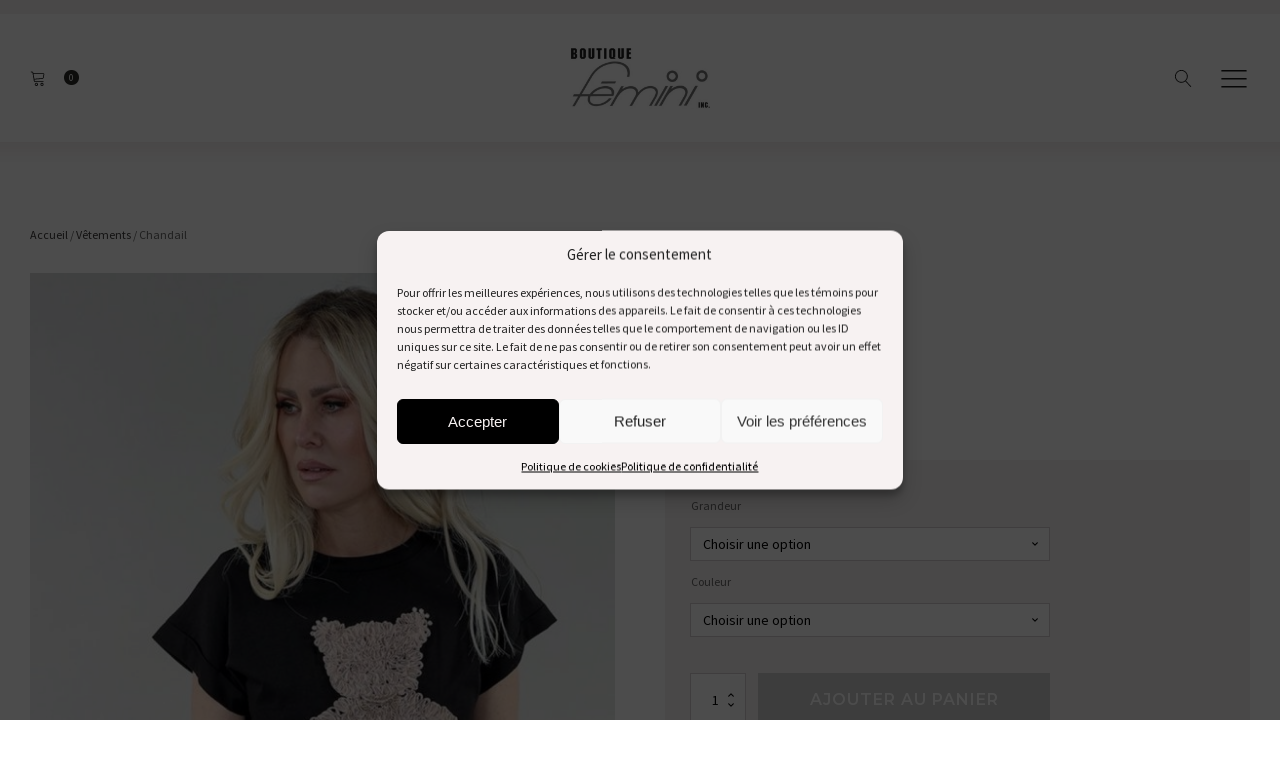

--- FILE ---
content_type: text/html; charset=UTF-8
request_url: https://boutiquefemini.com/produit/chandail-43/
body_size: 80720
content:
<!DOCTYPE html>
<html lang="fr-FR" >
<head>
<meta charset="UTF-8">
<script type="text/javascript">
/* <![CDATA[ */
var gform;gform||(document.addEventListener("gform_main_scripts_loaded",function(){gform.scriptsLoaded=!0}),document.addEventListener("gform/theme/scripts_loaded",function(){gform.themeScriptsLoaded=!0}),window.addEventListener("DOMContentLoaded",function(){gform.domLoaded=!0}),gform={domLoaded:!1,scriptsLoaded:!1,themeScriptsLoaded:!1,isFormEditor:()=>"function"==typeof InitializeEditor,callIfLoaded:function(o){return!(!gform.domLoaded||!gform.scriptsLoaded||!gform.themeScriptsLoaded&&!gform.isFormEditor()||(gform.isFormEditor()&&console.warn("The use of gform.initializeOnLoaded() is deprecated in the form editor context and will be removed in Gravity Forms 3.1."),o(),0))},initializeOnLoaded:function(o){gform.callIfLoaded(o)||(document.addEventListener("gform_main_scripts_loaded",()=>{gform.scriptsLoaded=!0,gform.callIfLoaded(o)}),document.addEventListener("gform/theme/scripts_loaded",()=>{gform.themeScriptsLoaded=!0,gform.callIfLoaded(o)}),window.addEventListener("DOMContentLoaded",()=>{gform.domLoaded=!0,gform.callIfLoaded(o)}))},hooks:{action:{},filter:{}},addAction:function(o,r,e,t){gform.addHook("action",o,r,e,t)},addFilter:function(o,r,e,t){gform.addHook("filter",o,r,e,t)},doAction:function(o){gform.doHook("action",o,arguments)},applyFilters:function(o){return gform.doHook("filter",o,arguments)},removeAction:function(o,r){gform.removeHook("action",o,r)},removeFilter:function(o,r,e){gform.removeHook("filter",o,r,e)},addHook:function(o,r,e,t,n){null==gform.hooks[o][r]&&(gform.hooks[o][r]=[]);var d=gform.hooks[o][r];null==n&&(n=r+"_"+d.length),gform.hooks[o][r].push({tag:n,callable:e,priority:t=null==t?10:t})},doHook:function(r,o,e){var t;if(e=Array.prototype.slice.call(e,1),null!=gform.hooks[r][o]&&((o=gform.hooks[r][o]).sort(function(o,r){return o.priority-r.priority}),o.forEach(function(o){"function"!=typeof(t=o.callable)&&(t=window[t]),"action"==r?t.apply(null,e):e[0]=t.apply(null,e)})),"filter"==r)return e[0]},removeHook:function(o,r,t,n){var e;null!=gform.hooks[o][r]&&(e=(e=gform.hooks[o][r]).filter(function(o,r,e){return!!(null!=n&&n!=o.tag||null!=t&&t!=o.priority)}),gform.hooks[o][r]=e)}});
/* ]]> */
</script>

<meta name="viewport" content="width=device-width, initial-scale=1.0">
<!-- WP_HEAD() START -->
<link rel="preload" as="style" href="https://fonts.googleapis.com/css?family=Source+Sans+Pro:100,200,300,400,500,600,700,800,900|Montserrat:100,200,300,400,500,600,700,800,900|Montserrat:100,200,300,400,500,600,700,800,900|johnmayer:100,200,300,400,500,600,700,800,900" >
<link rel="stylesheet" href="https://fonts.googleapis.com/css?family=Source+Sans+Pro:100,200,300,400,500,600,700,800,900|Montserrat:100,200,300,400,500,600,700,800,900|Montserrat:100,200,300,400,500,600,700,800,900|johnmayer:100,200,300,400,500,600,700,800,900">
<meta name='robots' content='index, follow, max-image-preview:large, max-snippet:-1, max-video-preview:-1' />

	<!-- This site is optimized with the Yoast SEO plugin v26.8 - https://yoast.com/product/yoast-seo-wordpress/ -->
	<title>Chandail - Boutique Fémini</title>
	<link rel="canonical" href="https://boutiquefemini.com/produit/chandail-43/" />
	<meta property="og:locale" content="fr_FR" />
	<meta property="og:type" content="article" />
	<meta property="og:title" content="Chandail - Boutique Fémini" />
	<meta property="og:description" content="Chandail avec dessin d&amp;apos;ourson." />
	<meta property="og:url" content="https://boutiquefemini.com/produit/chandail-43/" />
	<meta property="og:site_name" content="Boutique Fémini" />
	<meta property="article:publisher" content="https://www.facebook.com/boutiquefemini/" />
	<meta property="article:modified_time" content="2026-01-30T06:04:58+00:00" />
	<meta property="og:image" content="https://boutiquefemini.com/wp-content/uploads/2026/01/11826-1-0-13c9b618097e425586fc9b2f56ed79e9.jpg" />
	<meta property="og:image:width" content="889" />
	<meta property="og:image:height" content="1220" />
	<meta property="og:image:type" content="image/jpeg" />
	<meta name="twitter:card" content="summary_large_image" />
	<script type="application/ld+json" class="yoast-schema-graph">{"@context":"https://schema.org","@graph":[{"@type":"WebPage","@id":"https://boutiquefemini.com/produit/chandail-43/","url":"https://boutiquefemini.com/produit/chandail-43/","name":"Chandail - Boutique Fémini","isPartOf":{"@id":"https://boutiquefemini.com/#website"},"primaryImageOfPage":{"@id":"https://boutiquefemini.com/produit/chandail-43/#primaryimage"},"image":{"@id":"https://boutiquefemini.com/produit/chandail-43/#primaryimage"},"thumbnailUrl":"https://boutiquefemini.com/wp-content/uploads/2026/01/11826-1-0-13c9b618097e425586fc9b2f56ed79e9.jpg","datePublished":"2026-01-30T06:02:09+00:00","dateModified":"2026-01-30T06:04:58+00:00","breadcrumb":{"@id":"https://boutiquefemini.com/produit/chandail-43/#breadcrumb"},"inLanguage":"fr-FR","potentialAction":[{"@type":"ReadAction","target":["https://boutiquefemini.com/produit/chandail-43/"]}]},{"@type":"ImageObject","inLanguage":"fr-FR","@id":"https://boutiquefemini.com/produit/chandail-43/#primaryimage","url":"https://boutiquefemini.com/wp-content/uploads/2026/01/11826-1-0-13c9b618097e425586fc9b2f56ed79e9.jpg","contentUrl":"https://boutiquefemini.com/wp-content/uploads/2026/01/11826-1-0-13c9b618097e425586fc9b2f56ed79e9.jpg","width":889,"height":1220},{"@type":"BreadcrumbList","@id":"https://boutiquefemini.com/produit/chandail-43/#breadcrumb","itemListElement":[{"@type":"ListItem","position":1,"name":"Accueil","item":"https://boutiquefemini.com/"},{"@type":"ListItem","position":2,"name":"Boutique","item":"https://boutiquefemini.com/boutique/"},{"@type":"ListItem","position":3,"name":"Chandail"}]},{"@type":"WebSite","@id":"https://boutiquefemini.com/#website","url":"https://boutiquefemini.com/","name":"Boutique Fémini","description":"Sous vêtements, maillot de bain, pyjamas","publisher":{"@id":"https://boutiquefemini.com/#organization"},"potentialAction":[{"@type":"SearchAction","target":{"@type":"EntryPoint","urlTemplate":"https://boutiquefemini.com/?s={search_term_string}"},"query-input":{"@type":"PropertyValueSpecification","valueRequired":true,"valueName":"search_term_string"}}],"inLanguage":"fr-FR"},{"@type":"Organization","@id":"https://boutiquefemini.com/#organization","name":"Boutique fémini","url":"https://boutiquefemini.com/","logo":{"@type":"ImageObject","inLanguage":"fr-FR","@id":"https://boutiquefemini.com/#/schema/logo/image/","url":"https://boutiquefemini.com/wp-content/uploads/2021/06/logo-femini-1.jpg","contentUrl":"https://boutiquefemini.com/wp-content/uploads/2021/06/logo-femini-1.jpg","width":712,"height":309,"caption":"Boutique fémini"},"image":{"@id":"https://boutiquefemini.com/#/schema/logo/image/"},"sameAs":["https://www.facebook.com/boutiquefemini/","https://www.instagram.com/boutique.femini/"]}]}</script>
	<!-- / Yoast SEO plugin. -->


<link rel='dns-prefetch' href='//capi-automation.s3.us-east-2.amazonaws.com' />
<link rel="alternate" type="application/rss+xml" title="Boutique Fémini &raquo; Chandail Flux des commentaires" href="https://boutiquefemini.com/produit/chandail-43/feed/" />
<link rel="alternate" title="oEmbed (JSON)" type="application/json+oembed" href="https://boutiquefemini.com/wp-json/oembed/1.0/embed?url=https%3A%2F%2Fboutiquefemini.com%2Fproduit%2Fchandail-43%2F" />
<link rel="alternate" title="oEmbed (XML)" type="text/xml+oembed" href="https://boutiquefemini.com/wp-json/oembed/1.0/embed?url=https%3A%2F%2Fboutiquefemini.com%2Fproduit%2Fchandail-43%2F&#038;format=xml" />
<style id='wp-img-auto-sizes-contain-inline-css' type='text/css'>
img:is([sizes=auto i],[sizes^="auto," i]){contain-intrinsic-size:3000px 1500px}
/*# sourceURL=wp-img-auto-sizes-contain-inline-css */
</style>
<style id='wp-block-library-inline-css' type='text/css'>
:root{--wp-block-synced-color:#7a00df;--wp-block-synced-color--rgb:122,0,223;--wp-bound-block-color:var(--wp-block-synced-color);--wp-editor-canvas-background:#ddd;--wp-admin-theme-color:#007cba;--wp-admin-theme-color--rgb:0,124,186;--wp-admin-theme-color-darker-10:#006ba1;--wp-admin-theme-color-darker-10--rgb:0,107,160.5;--wp-admin-theme-color-darker-20:#005a87;--wp-admin-theme-color-darker-20--rgb:0,90,135;--wp-admin-border-width-focus:2px}@media (min-resolution:192dpi){:root{--wp-admin-border-width-focus:1.5px}}.wp-element-button{cursor:pointer}:root .has-very-light-gray-background-color{background-color:#eee}:root .has-very-dark-gray-background-color{background-color:#313131}:root .has-very-light-gray-color{color:#eee}:root .has-very-dark-gray-color{color:#313131}:root .has-vivid-green-cyan-to-vivid-cyan-blue-gradient-background{background:linear-gradient(135deg,#00d084,#0693e3)}:root .has-purple-crush-gradient-background{background:linear-gradient(135deg,#34e2e4,#4721fb 50%,#ab1dfe)}:root .has-hazy-dawn-gradient-background{background:linear-gradient(135deg,#faaca8,#dad0ec)}:root .has-subdued-olive-gradient-background{background:linear-gradient(135deg,#fafae1,#67a671)}:root .has-atomic-cream-gradient-background{background:linear-gradient(135deg,#fdd79a,#004a59)}:root .has-nightshade-gradient-background{background:linear-gradient(135deg,#330968,#31cdcf)}:root .has-midnight-gradient-background{background:linear-gradient(135deg,#020381,#2874fc)}:root{--wp--preset--font-size--normal:16px;--wp--preset--font-size--huge:42px}.has-regular-font-size{font-size:1em}.has-larger-font-size{font-size:2.625em}.has-normal-font-size{font-size:var(--wp--preset--font-size--normal)}.has-huge-font-size{font-size:var(--wp--preset--font-size--huge)}.has-text-align-center{text-align:center}.has-text-align-left{text-align:left}.has-text-align-right{text-align:right}.has-fit-text{white-space:nowrap!important}#end-resizable-editor-section{display:none}.aligncenter{clear:both}.items-justified-left{justify-content:flex-start}.items-justified-center{justify-content:center}.items-justified-right{justify-content:flex-end}.items-justified-space-between{justify-content:space-between}.screen-reader-text{border:0;clip-path:inset(50%);height:1px;margin:-1px;overflow:hidden;padding:0;position:absolute;width:1px;word-wrap:normal!important}.screen-reader-text:focus{background-color:#ddd;clip-path:none;color:#444;display:block;font-size:1em;height:auto;left:5px;line-height:normal;padding:15px 23px 14px;text-decoration:none;top:5px;width:auto;z-index:100000}html :where(.has-border-color){border-style:solid}html :where([style*=border-top-color]){border-top-style:solid}html :where([style*=border-right-color]){border-right-style:solid}html :where([style*=border-bottom-color]){border-bottom-style:solid}html :where([style*=border-left-color]){border-left-style:solid}html :where([style*=border-width]){border-style:solid}html :where([style*=border-top-width]){border-top-style:solid}html :where([style*=border-right-width]){border-right-style:solid}html :where([style*=border-bottom-width]){border-bottom-style:solid}html :where([style*=border-left-width]){border-left-style:solid}html :where(img[class*=wp-image-]){height:auto;max-width:100%}:where(figure){margin:0 0 1em}html :where(.is-position-sticky){--wp-admin--admin-bar--position-offset:var(--wp-admin--admin-bar--height,0px)}@media screen and (max-width:600px){html :where(.is-position-sticky){--wp-admin--admin-bar--position-offset:0px}}

/*# sourceURL=wp-block-library-inline-css */
</style><link rel='stylesheet' id='wc-blocks-style-css' href='https://boutiquefemini.com/wp-content/plugins/woocommerce/assets/client/blocks/wc-blocks.css?ver=wc-10.4.3' type='text/css' media='all' />
<style id='global-styles-inline-css' type='text/css'>
:root{--wp--preset--aspect-ratio--square: 1;--wp--preset--aspect-ratio--4-3: 4/3;--wp--preset--aspect-ratio--3-4: 3/4;--wp--preset--aspect-ratio--3-2: 3/2;--wp--preset--aspect-ratio--2-3: 2/3;--wp--preset--aspect-ratio--16-9: 16/9;--wp--preset--aspect-ratio--9-16: 9/16;--wp--preset--color--black: #000000;--wp--preset--color--cyan-bluish-gray: #abb8c3;--wp--preset--color--white: #ffffff;--wp--preset--color--pale-pink: #f78da7;--wp--preset--color--vivid-red: #cf2e2e;--wp--preset--color--luminous-vivid-orange: #ff6900;--wp--preset--color--luminous-vivid-amber: #fcb900;--wp--preset--color--light-green-cyan: #7bdcb5;--wp--preset--color--vivid-green-cyan: #00d084;--wp--preset--color--pale-cyan-blue: #8ed1fc;--wp--preset--color--vivid-cyan-blue: #0693e3;--wp--preset--color--vivid-purple: #9b51e0;--wp--preset--gradient--vivid-cyan-blue-to-vivid-purple: linear-gradient(135deg,rgb(6,147,227) 0%,rgb(155,81,224) 100%);--wp--preset--gradient--light-green-cyan-to-vivid-green-cyan: linear-gradient(135deg,rgb(122,220,180) 0%,rgb(0,208,130) 100%);--wp--preset--gradient--luminous-vivid-amber-to-luminous-vivid-orange: linear-gradient(135deg,rgb(252,185,0) 0%,rgb(255,105,0) 100%);--wp--preset--gradient--luminous-vivid-orange-to-vivid-red: linear-gradient(135deg,rgb(255,105,0) 0%,rgb(207,46,46) 100%);--wp--preset--gradient--very-light-gray-to-cyan-bluish-gray: linear-gradient(135deg,rgb(238,238,238) 0%,rgb(169,184,195) 100%);--wp--preset--gradient--cool-to-warm-spectrum: linear-gradient(135deg,rgb(74,234,220) 0%,rgb(151,120,209) 20%,rgb(207,42,186) 40%,rgb(238,44,130) 60%,rgb(251,105,98) 80%,rgb(254,248,76) 100%);--wp--preset--gradient--blush-light-purple: linear-gradient(135deg,rgb(255,206,236) 0%,rgb(152,150,240) 100%);--wp--preset--gradient--blush-bordeaux: linear-gradient(135deg,rgb(254,205,165) 0%,rgb(254,45,45) 50%,rgb(107,0,62) 100%);--wp--preset--gradient--luminous-dusk: linear-gradient(135deg,rgb(255,203,112) 0%,rgb(199,81,192) 50%,rgb(65,88,208) 100%);--wp--preset--gradient--pale-ocean: linear-gradient(135deg,rgb(255,245,203) 0%,rgb(182,227,212) 50%,rgb(51,167,181) 100%);--wp--preset--gradient--electric-grass: linear-gradient(135deg,rgb(202,248,128) 0%,rgb(113,206,126) 100%);--wp--preset--gradient--midnight: linear-gradient(135deg,rgb(2,3,129) 0%,rgb(40,116,252) 100%);--wp--preset--font-size--small: 13px;--wp--preset--font-size--medium: 20px;--wp--preset--font-size--large: 36px;--wp--preset--font-size--x-large: 42px;--wp--preset--spacing--20: 0.44rem;--wp--preset--spacing--30: 0.67rem;--wp--preset--spacing--40: 1rem;--wp--preset--spacing--50: 1.5rem;--wp--preset--spacing--60: 2.25rem;--wp--preset--spacing--70: 3.38rem;--wp--preset--spacing--80: 5.06rem;--wp--preset--shadow--natural: 6px 6px 9px rgba(0, 0, 0, 0.2);--wp--preset--shadow--deep: 12px 12px 50px rgba(0, 0, 0, 0.4);--wp--preset--shadow--sharp: 6px 6px 0px rgba(0, 0, 0, 0.2);--wp--preset--shadow--outlined: 6px 6px 0px -3px rgb(255, 255, 255), 6px 6px rgb(0, 0, 0);--wp--preset--shadow--crisp: 6px 6px 0px rgb(0, 0, 0);}:where(.is-layout-flex){gap: 0.5em;}:where(.is-layout-grid){gap: 0.5em;}body .is-layout-flex{display: flex;}.is-layout-flex{flex-wrap: wrap;align-items: center;}.is-layout-flex > :is(*, div){margin: 0;}body .is-layout-grid{display: grid;}.is-layout-grid > :is(*, div){margin: 0;}:where(.wp-block-columns.is-layout-flex){gap: 2em;}:where(.wp-block-columns.is-layout-grid){gap: 2em;}:where(.wp-block-post-template.is-layout-flex){gap: 1.25em;}:where(.wp-block-post-template.is-layout-grid){gap: 1.25em;}.has-black-color{color: var(--wp--preset--color--black) !important;}.has-cyan-bluish-gray-color{color: var(--wp--preset--color--cyan-bluish-gray) !important;}.has-white-color{color: var(--wp--preset--color--white) !important;}.has-pale-pink-color{color: var(--wp--preset--color--pale-pink) !important;}.has-vivid-red-color{color: var(--wp--preset--color--vivid-red) !important;}.has-luminous-vivid-orange-color{color: var(--wp--preset--color--luminous-vivid-orange) !important;}.has-luminous-vivid-amber-color{color: var(--wp--preset--color--luminous-vivid-amber) !important;}.has-light-green-cyan-color{color: var(--wp--preset--color--light-green-cyan) !important;}.has-vivid-green-cyan-color{color: var(--wp--preset--color--vivid-green-cyan) !important;}.has-pale-cyan-blue-color{color: var(--wp--preset--color--pale-cyan-blue) !important;}.has-vivid-cyan-blue-color{color: var(--wp--preset--color--vivid-cyan-blue) !important;}.has-vivid-purple-color{color: var(--wp--preset--color--vivid-purple) !important;}.has-black-background-color{background-color: var(--wp--preset--color--black) !important;}.has-cyan-bluish-gray-background-color{background-color: var(--wp--preset--color--cyan-bluish-gray) !important;}.has-white-background-color{background-color: var(--wp--preset--color--white) !important;}.has-pale-pink-background-color{background-color: var(--wp--preset--color--pale-pink) !important;}.has-vivid-red-background-color{background-color: var(--wp--preset--color--vivid-red) !important;}.has-luminous-vivid-orange-background-color{background-color: var(--wp--preset--color--luminous-vivid-orange) !important;}.has-luminous-vivid-amber-background-color{background-color: var(--wp--preset--color--luminous-vivid-amber) !important;}.has-light-green-cyan-background-color{background-color: var(--wp--preset--color--light-green-cyan) !important;}.has-vivid-green-cyan-background-color{background-color: var(--wp--preset--color--vivid-green-cyan) !important;}.has-pale-cyan-blue-background-color{background-color: var(--wp--preset--color--pale-cyan-blue) !important;}.has-vivid-cyan-blue-background-color{background-color: var(--wp--preset--color--vivid-cyan-blue) !important;}.has-vivid-purple-background-color{background-color: var(--wp--preset--color--vivid-purple) !important;}.has-black-border-color{border-color: var(--wp--preset--color--black) !important;}.has-cyan-bluish-gray-border-color{border-color: var(--wp--preset--color--cyan-bluish-gray) !important;}.has-white-border-color{border-color: var(--wp--preset--color--white) !important;}.has-pale-pink-border-color{border-color: var(--wp--preset--color--pale-pink) !important;}.has-vivid-red-border-color{border-color: var(--wp--preset--color--vivid-red) !important;}.has-luminous-vivid-orange-border-color{border-color: var(--wp--preset--color--luminous-vivid-orange) !important;}.has-luminous-vivid-amber-border-color{border-color: var(--wp--preset--color--luminous-vivid-amber) !important;}.has-light-green-cyan-border-color{border-color: var(--wp--preset--color--light-green-cyan) !important;}.has-vivid-green-cyan-border-color{border-color: var(--wp--preset--color--vivid-green-cyan) !important;}.has-pale-cyan-blue-border-color{border-color: var(--wp--preset--color--pale-cyan-blue) !important;}.has-vivid-cyan-blue-border-color{border-color: var(--wp--preset--color--vivid-cyan-blue) !important;}.has-vivid-purple-border-color{border-color: var(--wp--preset--color--vivid-purple) !important;}.has-vivid-cyan-blue-to-vivid-purple-gradient-background{background: var(--wp--preset--gradient--vivid-cyan-blue-to-vivid-purple) !important;}.has-light-green-cyan-to-vivid-green-cyan-gradient-background{background: var(--wp--preset--gradient--light-green-cyan-to-vivid-green-cyan) !important;}.has-luminous-vivid-amber-to-luminous-vivid-orange-gradient-background{background: var(--wp--preset--gradient--luminous-vivid-amber-to-luminous-vivid-orange) !important;}.has-luminous-vivid-orange-to-vivid-red-gradient-background{background: var(--wp--preset--gradient--luminous-vivid-orange-to-vivid-red) !important;}.has-very-light-gray-to-cyan-bluish-gray-gradient-background{background: var(--wp--preset--gradient--very-light-gray-to-cyan-bluish-gray) !important;}.has-cool-to-warm-spectrum-gradient-background{background: var(--wp--preset--gradient--cool-to-warm-spectrum) !important;}.has-blush-light-purple-gradient-background{background: var(--wp--preset--gradient--blush-light-purple) !important;}.has-blush-bordeaux-gradient-background{background: var(--wp--preset--gradient--blush-bordeaux) !important;}.has-luminous-dusk-gradient-background{background: var(--wp--preset--gradient--luminous-dusk) !important;}.has-pale-ocean-gradient-background{background: var(--wp--preset--gradient--pale-ocean) !important;}.has-electric-grass-gradient-background{background: var(--wp--preset--gradient--electric-grass) !important;}.has-midnight-gradient-background{background: var(--wp--preset--gradient--midnight) !important;}.has-small-font-size{font-size: var(--wp--preset--font-size--small) !important;}.has-medium-font-size{font-size: var(--wp--preset--font-size--medium) !important;}.has-large-font-size{font-size: var(--wp--preset--font-size--large) !important;}.has-x-large-font-size{font-size: var(--wp--preset--font-size--x-large) !important;}
/*# sourceURL=global-styles-inline-css */
</style>

<style id='classic-theme-styles-inline-css' type='text/css'>
/*! This file is auto-generated */
.wp-block-button__link{color:#fff;background-color:#32373c;border-radius:9999px;box-shadow:none;text-decoration:none;padding:calc(.667em + 2px) calc(1.333em + 2px);font-size:1.125em}.wp-block-file__button{background:#32373c;color:#fff;text-decoration:none}
/*# sourceURL=/wp-includes/css/classic-themes.min.css */
</style>
<link rel='stylesheet' id='oxygen-css' href='https://boutiquefemini.com/wp-content/plugins/oxygen/component-framework/oxygen.css?ver=4.9.3' type='text/css' media='all' />
<link rel='stylesheet' id='core-sss-css' href='https://boutiquefemini.com/wp-content/plugins/oxy-ninja/public/css/core-sss.min.css?ver=3.5.3' type='text/css' media='all' />
<link rel='stylesheet' id='uaf_client_css-css' href='https://boutiquefemini.com/wp-content/uploads/useanyfont/uaf.css?ver=1764325210' type='text/css' media='all' />
<link rel='stylesheet' id='photoswipe-css' href='https://boutiquefemini.com/wp-content/plugins/woocommerce/assets/css/photoswipe/photoswipe.min.css?ver=10.4.3' type='text/css' media='all' />
<link rel='stylesheet' id='photoswipe-default-skin-css' href='https://boutiquefemini.com/wp-content/plugins/woocommerce/assets/css/photoswipe/default-skin/default-skin.min.css?ver=10.4.3' type='text/css' media='all' />
<link rel='stylesheet' id='woocommerce-layout-css' href='https://boutiquefemini.com/wp-content/plugins/woocommerce/assets/css/woocommerce-layout.css?ver=10.4.3' type='text/css' media='all' />
<link rel='stylesheet' id='woocommerce-smallscreen-css' href='https://boutiquefemini.com/wp-content/plugins/woocommerce/assets/css/woocommerce-smallscreen.css?ver=10.4.3' type='text/css' media='only screen and (max-width: 768px)' />
<link rel='stylesheet' id='woocommerce-general-css' href='https://boutiquefemini.com/wp-content/plugins/woocommerce/assets/css/woocommerce.css?ver=10.4.3' type='text/css' media='all' />
<style id='woocommerce-inline-inline-css' type='text/css'>
.woocommerce form .form-row .required { visibility: visible; }
/*# sourceURL=woocommerce-inline-inline-css */
</style>
<link rel='stylesheet' id='cmplz-general-css' href='https://boutiquefemini.com/wp-content/plugins/complianz-gdpr/assets/css/cookieblocker.min.css?ver=1765927856' type='text/css' media='all' />
<link rel='stylesheet' id='splide-css' href='https://boutiquefemini.com/wp-content/plugins/oxy-ninja/public/css/splide.min.css?ver=4.0.14' type='text/css' media='all' />
<link rel='stylesheet' id='flexible-shipping-free-shipping-css' href='https://boutiquefemini.com/wp-content/plugins/flexible-shipping/assets/dist/css/free-shipping.css?ver=6.5.4.2' type='text/css' media='all' />
<link rel='stylesheet' id='tablepress-default-css' href='https://boutiquefemini.com/wp-content/plugins/tablepress/css/build/default.css?ver=3.2.6' type='text/css' media='all' />
<link rel='stylesheet' id='dashicons-css' href='https://boutiquefemini.com/wp-includes/css/dashicons.min.css?ver=d5bfba9874916264374776108f63fb0c' type='text/css' media='all' />
<link rel='stylesheet' id='thwepof-public-style-css' href='https://boutiquefemini.com/wp-content/plugins/woo-extra-product-options/public/assets/css/thwepof-public.min.css?ver=d5bfba9874916264374776108f63fb0c' type='text/css' media='all' />
<link rel='stylesheet' id='jquery-ui-style-css' href='https://boutiquefemini.com/wp-content/plugins/woo-extra-product-options/public/assets/css/jquery-ui/jquery-ui.css?ver=d5bfba9874916264374776108f63fb0c' type='text/css' media='all' />
<link rel='stylesheet' id='jquery-timepicker-css' href='https://boutiquefemini.com/wp-content/plugins/woo-extra-product-options/public/assets/js/timepicker/jquery.timepicker.css?ver=d5bfba9874916264374776108f63fb0c' type='text/css' media='all' />
<script type="text/javascript" src="https://boutiquefemini.com/wp-includes/js/jquery/jquery.min.js?ver=3.7.1" id="jquery-core-js"></script>
<script type="text/javascript" src="https://boutiquefemini.com/wp-content/plugins/woocommerce/assets/js/jquery-blockui/jquery.blockUI.min.js?ver=2.7.0-wc.10.4.3" id="wc-jquery-blockui-js" defer="defer" data-wp-strategy="defer"></script>
<script type="text/javascript" id="wc-add-to-cart-js-extra">
/* <![CDATA[ */
var wc_add_to_cart_params = {"ajax_url":"/wp-admin/admin-ajax.php","wc_ajax_url":"/?wc-ajax=%%endpoint%%","i18n_view_cart":"Voir le panier","cart_url":"https://boutiquefemini.com/panier/","is_cart":"","cart_redirect_after_add":"no"};
//# sourceURL=wc-add-to-cart-js-extra
/* ]]> */
</script>
<script type="text/javascript" src="https://boutiquefemini.com/wp-content/plugins/woocommerce/assets/js/frontend/add-to-cart.min.js?ver=10.4.3" id="wc-add-to-cart-js" defer="defer" data-wp-strategy="defer"></script>
<script type="text/javascript" src="https://boutiquefemini.com/wp-content/plugins/woocommerce/assets/js/zoom/jquery.zoom.min.js?ver=1.7.21-wc.10.4.3" id="wc-zoom-js" defer="defer" data-wp-strategy="defer"></script>
<script type="text/javascript" src="https://boutiquefemini.com/wp-content/plugins/woocommerce/assets/js/flexslider/jquery.flexslider.min.js?ver=2.7.2-wc.10.4.3" id="wc-flexslider-js" defer="defer" data-wp-strategy="defer"></script>
<script type="text/javascript" src="https://boutiquefemini.com/wp-content/plugins/woocommerce/assets/js/photoswipe/photoswipe.min.js?ver=4.1.1-wc.10.4.3" id="wc-photoswipe-js" defer="defer" data-wp-strategy="defer"></script>
<script type="text/javascript" src="https://boutiquefemini.com/wp-content/plugins/woocommerce/assets/js/photoswipe/photoswipe-ui-default.min.js?ver=4.1.1-wc.10.4.3" id="wc-photoswipe-ui-default-js" defer="defer" data-wp-strategy="defer"></script>
<script type="text/javascript" id="wc-single-product-js-extra">
/* <![CDATA[ */
var wc_single_product_params = {"i18n_required_rating_text":"Veuillez s\u00e9lectionner une note","i18n_rating_options":["1\u00a0\u00e9toile sur 5","2\u00a0\u00e9toiles sur 5","3\u00a0\u00e9toiles sur 5","4\u00a0\u00e9toiles sur 5","5\u00a0\u00e9toiles sur 5"],"i18n_product_gallery_trigger_text":"Voir la galerie d\u2019images en plein \u00e9cran","review_rating_required":"yes","flexslider":{"rtl":false,"animation":"slide","smoothHeight":true,"directionNav":false,"controlNav":"thumbnails","slideshow":false,"animationSpeed":500,"animationLoop":false,"allowOneSlide":false,"touch":false},"zoom_enabled":"1","zoom_options":[],"photoswipe_enabled":"1","photoswipe_options":{"shareEl":false,"closeOnScroll":false,"history":false,"hideAnimationDuration":0,"showAnimationDuration":0},"flexslider_enabled":"1"};
//# sourceURL=wc-single-product-js-extra
/* ]]> */
</script>
<script type="text/javascript" src="https://boutiquefemini.com/wp-content/plugins/woocommerce/assets/js/frontend/single-product.min.js?ver=10.4.3" id="wc-single-product-js" defer="defer" data-wp-strategy="defer"></script>
<script type="text/javascript" src="https://boutiquefemini.com/wp-content/plugins/woocommerce/assets/js/js-cookie/js.cookie.min.js?ver=2.1.4-wc.10.4.3" id="wc-js-cookie-js" defer="defer" data-wp-strategy="defer"></script>
<script type="text/javascript" id="woocommerce-js-extra">
/* <![CDATA[ */
var woocommerce_params = {"ajax_url":"/wp-admin/admin-ajax.php","wc_ajax_url":"/?wc-ajax=%%endpoint%%","i18n_password_show":"Afficher le mot de passe","i18n_password_hide":"Masquer le mot de passe"};
//# sourceURL=woocommerce-js-extra
/* ]]> */
</script>
<script type="text/javascript" src="https://boutiquefemini.com/wp-content/plugins/woocommerce/assets/js/frontend/woocommerce.min.js?ver=10.4.3" id="woocommerce-js" defer="defer" data-wp-strategy="defer"></script>
<script type="text/javascript" src="https://boutiquefemini.com/wp-content/plugins/oxy-ninja/public/js/splide/splide.min.js?ver=4.0.14" id="splide-js"></script>
<script type="text/javascript" src="https://boutiquefemini.com/wp-content/plugins/oxy-ninja/public/js/splide/splide-extension-auto-scroll.min.js?ver=0.5.2" id="splide-autoscroll-js"></script>
<link rel="https://api.w.org/" href="https://boutiquefemini.com/wp-json/" /><link rel="alternate" title="JSON" type="application/json" href="https://boutiquefemini.com/wp-json/wp/v2/product/38154" /><!-- HFCM by 99 Robots - Snippet # 1: Google Analytics -->
<!-- Global site tag (gtag.js) - Google Analytics -->
<script type="text/plain" data-service="google-analytics" data-category="statistics" async data-cmplz-src="https://www.googletagmanager.com/gtag/js?id=G-GBHRQZE7DM"></script>
<script>
  window.dataLayer = window.dataLayer || [];
  function gtag(){dataLayer.push(arguments);}
  gtag('js', new Date());

  gtag('config', 'G-GBHRQZE7DM');
</script>
<!-- /end HFCM by 99 Robots -->
			<style>.cmplz-hidden {
					display: none !important;
				}</style>	<noscript><style>.woocommerce-product-gallery{ opacity: 1 !important; }</style></noscript>
	<style>.oxygen-oxy-ou_countdown-oucd_timezone .select2-container--default .select2-selection--single .select2-selection__rendered{color: #fff!important;}</style>			<script data-service="facebook" data-category="marketing"  type="text/plain">
				!function(f,b,e,v,n,t,s){if(f.fbq)return;n=f.fbq=function(){n.callMethod?
					n.callMethod.apply(n,arguments):n.queue.push(arguments)};if(!f._fbq)f._fbq=n;
					n.push=n;n.loaded=!0;n.version='2.0';n.queue=[];t=b.createElement(e);t.async=!0;
					t.src=v;s=b.getElementsByTagName(e)[0];s.parentNode.insertBefore(t,s)}(window,
					document,'script','https://connect.facebook.net/en_US/fbevents.js');
			</script>
			<!-- WooCommerce Facebook Integration Begin -->
			<script data-service="facebook" data-category="marketing"  type="text/plain">

				fbq('init', '363401582129129', {}, {
    "agent": "woocommerce_0-10.4.3-3.5.15"
});

				document.addEventListener( 'DOMContentLoaded', function() {
					// Insert placeholder for events injected when a product is added to the cart through AJAX.
					document.body.insertAdjacentHTML( 'beforeend', '<div class=\"wc-facebook-pixel-event-placeholder\"></div>' );
				}, false );

			</script>
			<!-- WooCommerce Facebook Integration End -->
			<link rel="icon" href="https://boutiquefemini.com/wp-content/uploads/2021/07/cropped-soutien-gorge-ic-32x32.png" sizes="32x32" />
<link rel="icon" href="https://boutiquefemini.com/wp-content/uploads/2021/07/cropped-soutien-gorge-ic-192x192.png" sizes="192x192" />
<link rel="apple-touch-icon" href="https://boutiquefemini.com/wp-content/uploads/2021/07/cropped-soutien-gorge-ic-180x180.png" />
<meta name="msapplication-TileImage" content="https://boutiquefemini.com/wp-content/uploads/2021/07/cropped-soutien-gorge-ic-270x270.png" />
		<style type="text/css" id="wp-custom-css">
			.ou-slide-menu-comp li a span{
	font-size:16px!important;
}
.woocommerce ul.products li.product .onsale, .woocommerce span.onsale {
	z-index:0!important;
}
.products{
	margin-top:2rem;
}
.product{
	margin-bottom:3.85%!important;
}
.product img{
	aspect-ratio:1/1.2;
	object-fit:cover;
}
.woocommerce ul.products {

    margin: 0px!important;
}
.products.columns-3{
	padding-top:20px!important;
	gap:3.85%!important;

}
#mailpoet_form_3 form{
	flex-direction:column!important;
	display:flex!important;
	gap:10px!important;
}
#div_block-487-41{
	transition:.5s ease-in-out !important;
}
#div_block-339-13 a{
	font-size:13px !important;
}
.woocommerce div.product form.cart .variations td, .woocommerce div.product form.cart .variations th {
  border: 0;
  line-height: 2em;
  vertical-align: top;
  text-align: left;
}
.woocommerce ul.cart_list li dl, .woocommerce ul.product_list_widget li dl {
    margin: 0 0 5px 0;
    padding-left: 0;
    border-left: 0;
    display: block !important;
    width: 100%;
}
.woocommerce-info .woocommerce-Price-amount{
	font-size:16px;
	margin:0 5px;
}
#coupon_code{
	padding:14.5px;
	min-width:200px
}
.coupon .button{
margin-right:5px !important;	
}
.woocommerce-cart bdi, .cart_totals .woocommerce-Price-amount{
	font-size:16px !important;
}
#headline-552-11 {
	line-height:1 !important;
}
.flex-control-nav{
	margin-top:16px !important;
}
select option .attached{
	font-family: "Source Sans Pro" !important;
}
.woocommerce div.flex-viewport,.wooc,.woocommerce div.flex-viewport, .woocommerce-product-gallery__wrapper, .woocommerce div.product div.images .flex-control-thumbs li, .woocommerce ul.products li.product a img, .woocommerce-cart table.cart imgommerce div.product div.images .flex-control-thumbs li 
 {
	border:0px !important;
}
.woocommerce div.product .oxy-product-images div.images .woocommerce-product-gallery__trigger::before, .woocommerce div.product div.images .woocommerce-product-gallery__trigger::before {
    border: 2px solid black !important;
}
woocommerce div.product .oxy-product-images div.images .woocommerce-product-gallery__trigger::after, .woocommerce div.product div.images .woocommerce-product-gallery__trigger::after {
    background: black !important;
}
.postid-4602 #div_block-127-51, .postid-4602 #_toggle-25-51, .postid-4667 #div_block-127-51, .postid-4667 #_toggle-25-51, .postid-4670 #div_block-127-51, .postid-4670 #_toggle-25-51{
	display:none;
}
.flex-control-thumbs li{
	margin-right:16px !important
}
.flex-control-thumbs li:last-child{
		margin-right:0px !important
}
/*Formulaire déabonnement*/
.mailpoet-manage-subscription .mailpoet_paragraph{
	margin-bottom:15px !important;
	display:flex;
	justify-content:center;
	align-items:center;
	font-family: "Source Sans Pro" !important;
}
.mailpoet-change-email-info{
	margin:10px 0px;
	font-size:20px!important;
}
p.mailpoet_paragraph{
	flex-direction:column;
		font-size:20px!important;
}
.mailpoet_checkbox_label{
	margin-left:10px
}
.mailpoet_submit{
	font-size: 13px;
padding-top: 12px;
padding-left: 25px;
padding-right: 25px;
padding-bottom: 12px;
text-transform:uppercase;
	letter-spacing:1px;
	font-size:12px;
	min-width:208px
}
.mailpoet-manage-subscription .mailpoet_submit:hover{
	background: #c8aaa9 !important;
	text-decoration:underline;
	color:black !important;
}
#text_block-459-13,#text_block-463-13 {
	color:black !important;
}
/*Widget menu class*/
.widget.widget_nav_menu ul{
	margin:0px;
	padding:0px;
	font-size:14px;
	list-style:none;
	line-height:1.6;
}
.widget_product_search{
	padding-top:0px !important;
}

/**/
#text_block-629-11{
	color:white !important;
}
.oxy-slide-menu_list {
    padding: 0 !important;
    margin: 0 !important;
}
.c-logo{
	filter:grayscale(100%) !important;
}
.cat-item-54, .cat-item-15{
	display:none;
}
.page-id-80 #div_block-20-75, .page-id-79 #div_block-17-75, .page-id-78 #div_block-14-75, .page-id-77 #div_block-11-75,.page-id-76 #div_block-8-75, .page-id-414 #div_block-5-75{
	border: 2px solid #caa56c
}
.aws_result_title{
	color:#caa56c !important;
}
.aws_search_more a{
	color:#caa56c !important;
}
.oxy-repeater-pages-wrap{
display:none !important;	
}
.mailpoet_paragraph ::placeholder{
	color:#cebda3 !important
}.wc-badges {
    position: absolute;
    left: 5px;
    z-index: 1 !important;
    top: 5px;
}
.wc-archive-item-4-img {
	 z-index: 0 !important;
}
.div_block-655-13{
	z-index:8 !important;
}
/*liste woocommerce sidebar*/
.select2-container--default .select2-selection--single {
    background-color: #fff;
    border: 1px solid #aaa;
    border-radius: 0px !important;
}
.select2-container .select2-selection--single {
    box-sizing: border-box;
    cursor: pointer;
    display: block;
    height: auto !important;
    margin: 0 0 -4px;
    -moz-user-select: none;
    -ms-user-select: none;
    user-select: none;
    -webkit-user-select: none;
}
/**/
element {
    transition: all 0ms ease 0s;
    transform: translate3d(-1916.25px, 0px, 0px);
    height: 413px;
}
#_dynamic_list-311-11 {
    listrendertype: 1;
}
#_dynamic_list-311-11 {
    transition: all 0ms ease 0s;
    transform: 0 !important;
    height: 413px;
}
/*#_dynamic_list-311-11.swiper-wrapper{
	margin-left:25%;
}
*/
#_dynamic_list-476-11 .oxy-repeater-pages-wrap{
	display:none;
}
.wc-sale-badge {
    background: #f7b6cd !important;
    color: black !important;
}
.widgettitle{
	font-size:1.4em;
}
.c-guide-tag__header{
	font-size:16px !important;
	font-weight:400 !important;
}
#ct-builder ::placeholder {
  opacity: 1;
	color:infinite !important;
}

::placeholder{
	color:rgba(0,0,0,.35)!important;
	opacity:1 !important;
}
/*.oxy-mega-dropdown_link + .oxy-mega-dropdown_inner {
    max-width: 100%;
    width: 100%;
    margin-top: 30px;
	z-index:1;
	background: #f7f7f7 !important;
}*/
.subheader__link{
	padding:0 15px;
}
.tablepress thead th {
	background-color: #F7F2F2;;
	border: 3px solid white;
	text-align:center;
	font-weight:400;
}
#tablepress-1, #tablepress-2, #tablepress-3, #tablepress-4,  #tablepress-5, #tablepress-6, #tablepress-7{
		background-color: #f9f6f2;
}
#tablepress-8.tablepress  td{
      border: 0px solid white !important;
	text-align:center;
	vertical-align: middle !important;
}


.tablepress td{
      border: 3px solid white !important;
	text-align:center;
	vertical-align: middle !important;
}
#tablepress-1 tr.row-2{
		background-color: #CAA56C;
	color:white;
	font-size:25px;
	font-weight:700;
}
#tablepress-1 tr.row-2 .column-1{
	font-size:16px;
	font-weight:300;
}
#tablepress-1 tr.row-3 .column-1{
	background-color: #CAA56C;
	color:white;
}
#tablepress-1 .row-1 .column-1:before{
	content:"1";
	display:inline-block;
	height:20px;
	width:20px;
	border-radius:50px;
	margin-right:8px;
	color:white;
	background:#CAA56C;	
}
#tablepress-4 .row-2 .column-1:before{
	content:"1";
	display:inline-block;
	height:20px;
	width:20px;
	border-radius:50px;
	margin-right:8px;
	color:#CAA56C;
	background:white !important;	
}
#tablepress-1 .row-1 .column-1,#tablepress-1 .row-3 .column-1,#tablepress-1 .row-2 .column-1,#tablepress-1 .row-3 .column-2 {
		font-weight:600 !important;
}
#tablepress-1 .row-3 .column-2:before {
	content:"2";
	display:inline-block;
	height:20px;
	width:20px;
	border-radius:50px;
	margin-right:8px;
	color:white;
	background:#CAA56C;	
}
#tablepress-1 tr.row-4 .column-1,#tablepress-1 tr.row-5 .column-1,#tablepress-1 tr.row-6 .column-1,#tablepress-1 tr.row-7 .column-1,#tablepress-1  tr.row-8 .column-1, #tablepress-1  tr.row-9 .column-1{
			background-color: #CAA56C;
	color:white;
	font-size:25px;
	font-weight:700;
}
#tablepress-2 tr.row-1, #tablepress-3 tr.row-1, #tablepress-4 tr.row-1, #tablepress-5 tr.row-1, #tablepress-6 tr.row-1,
#tablepress-7 tr.row-1{
		background-color: #CAA56C;
	color:white;
}
span.big{
		font-size:35px;
	font-weight:700;
}
#tablepress-2 .column-1, #tablepress-3 .column-1,  #tablepress-4 .column-1,#tablepress-5 .column-1,#tablepress-6 .column-1, #tablepress-7 .column-1{
			background-color: #CAA56C;
	color:white;
}
#tablepress-6 td.column-1{
	font-size:20px;
	text-align:left;
	width:30% !important;
}
#tablepress-3 tr.row-2 .column-1:before{
	content:"1";
	display:inline-block;
	height:20px;
	width:20px;
	border-radius:50px;
	margin-right:8px;
	color:#CAA56C;
	background:white;	
}
}
#tablepress-2 tr.row-2 .column-1:before, #tablepress-4 tr.row-2 .column-1:before, #tablepress-5 tr.row-2 .column-1:before, #tablepress-7 tr.row-2 .column-1:before{
	content:"1";
	display:inline-block;
	height:20px;
	width:20px;
	border-radius:50px;
	margin-right:8px;
	color:#CAA56C;
	background:white;	
}
#tablepress-2 tr.row-2 .column-1:before{
		content:"1";
	display:inline-block;
	height:20px;
	width:20px;
	border-radius:50px;
	margin-right:8px;
	color:#CAA56C;
	background:white;	
}
#tablepress-2 tr.row-3 .column-1:before,#tablepress-3 tr.row-3 .column-1:before, #tablepress-4 tr.row-3 .column-1:before, #tablepress-7 tr.row-3 .column-1:before{content:"2";
	display:inline-block;
	height:20px;
	width:20px;
	border-radius:50px;
	margin-right:8px;
	color:#CAA56C;
	background:white;	
}
#tablepress-3 tr.row-4 .column-1:before, #tablepress-4 tr.row-4 .column-1:before,  #tablepress-7 tr.row-4 .column-1:before{
	content:"3";
	display:inline-block;
	height:20px;
	width:20px;
	border-radius:50px;
	margin-right:8px;
	color:#CAA56C;
	background:white;	
}
#tablepress-4 tr.row-5 .column-1:before{
	content:"4";
	display:inline-block;
	height:20px;
	width:20px;
	border-radius:50px;
	margin-right:8px;
	color:#CAA56C;
	background:white;	
}
#tablepress-7 tr.row-2 .column-1:before{
	content:"1";
	display:inline-block;
	height:20px;
	width:20px;
	border-radius:50px;
	margin-right:8px;
	color:#CAA56C;
	background:white;	
}
.mailpoet_text{
	background:#f7f7f7 !important;
}
@media (max-width: 989px){
	.woocommerce-notices-wrapper{
	display:none;
}	
	
}

@media (max-width: 479px) {
.woocommerce-notices-wrapper{
	display:none;
}	
	
	.woocommerce-info .woocommerce-Price-amount{
	font-size:16px;
	margin:0 5px;
}
#coupon_code{
	padding:14.5px;
	min-width:100px
}
	.woocommerce .quantity .qty{
	margin-right:0px !important;	
	}
.coupon .button{
margin-right:0px !important;
	width:100%;
}

	
html, body{
	overflow-x:hidden;
}
	#headline-552-11 {
	line-height:1 !important;
		font-size:3rem
}
	#text_block-555-11{
		display:none;
	}
	#text_block-494-11{
		font-size:1.4rem !important;
		margin-bottom:10px
	}
}
		</style>
		<link rel='stylesheet' id='oxygen-cache-13-css' href='//boutiquefemini.com/wp-content/uploads/oxygen/css/13.css?cache=1764359831&#038;ver=6.9' type='text/css' media='all' />
<link rel='stylesheet' id='oxygen-cache-51-css' href='//boutiquefemini.com/wp-content/uploads/oxygen/css/51.css?cache=1764254057&#038;ver=6.9' type='text/css' media='all' />
<link rel='stylesheet' id='oxygen-universal-styles-css' href='//boutiquefemini.com/wp-content/uploads/oxygen/css/universal.css?cache=1764683813&#038;ver=6.9' type='text/css' media='all' />
<!-- END OF WP_HEAD() -->
<link rel='stylesheet' id='gform_basic-css' href='https://boutiquefemini.com/wp-content/plugins/gravityforms/assets/css/dist/basic.min.css?ver=2.9.26' type='text/css' media='all' />
<link rel='stylesheet' id='gform_theme_components-css' href='https://boutiquefemini.com/wp-content/plugins/gravityforms/assets/css/dist/theme-components.min.css?ver=2.9.26' type='text/css' media='all' />
<link rel='stylesheet' id='gform_theme-css' href='https://boutiquefemini.com/wp-content/plugins/gravityforms/assets/css/dist/theme.min.css?ver=2.9.26' type='text/css' media='all' />
<link rel='stylesheet' id='mailpoet_public-css' href='https://boutiquefemini.com/wp-content/plugins/mailpoet/assets/dist/css/mailpoet-public.eb66e3ab.css?ver=d5bfba9874916264374776108f63fb0c' type='text/css' media='all' />
<link rel='stylesheet' id='mailpoet_custom_fonts_0-css' href='https://fonts.googleapis.com/css?family=Abril+FatFace%3A400%2C400i%2C700%2C700i%7CAlegreya%3A400%2C400i%2C700%2C700i%7CAlegreya+Sans%3A400%2C400i%2C700%2C700i%7CAmatic+SC%3A400%2C400i%2C700%2C700i%7CAnonymous+Pro%3A400%2C400i%2C700%2C700i%7CArchitects+Daughter%3A400%2C400i%2C700%2C700i%7CArchivo%3A400%2C400i%2C700%2C700i%7CArchivo+Narrow%3A400%2C400i%2C700%2C700i%7CAsap%3A400%2C400i%2C700%2C700i%7CBarlow%3A400%2C400i%2C700%2C700i%7CBioRhyme%3A400%2C400i%2C700%2C700i%7CBonbon%3A400%2C400i%2C700%2C700i%7CCabin%3A400%2C400i%2C700%2C700i%7CCairo%3A400%2C400i%2C700%2C700i%7CCardo%3A400%2C400i%2C700%2C700i%7CChivo%3A400%2C400i%2C700%2C700i%7CConcert+One%3A400%2C400i%2C700%2C700i%7CCormorant%3A400%2C400i%2C700%2C700i%7CCrimson+Text%3A400%2C400i%2C700%2C700i%7CEczar%3A400%2C400i%2C700%2C700i%7CExo+2%3A400%2C400i%2C700%2C700i%7CFira+Sans%3A400%2C400i%2C700%2C700i%7CFjalla+One%3A400%2C400i%2C700%2C700i%7CFrank+Ruhl+Libre%3A400%2C400i%2C700%2C700i%7CGreat+Vibes%3A400%2C400i%2C700%2C700i&#038;ver=6.9' type='text/css' media='all' />
<link rel='stylesheet' id='mailpoet_custom_fonts_1-css' href='https://fonts.googleapis.com/css?family=Heebo%3A400%2C400i%2C700%2C700i%7CIBM+Plex%3A400%2C400i%2C700%2C700i%7CInconsolata%3A400%2C400i%2C700%2C700i%7CIndie+Flower%3A400%2C400i%2C700%2C700i%7CInknut+Antiqua%3A400%2C400i%2C700%2C700i%7CInter%3A400%2C400i%2C700%2C700i%7CKarla%3A400%2C400i%2C700%2C700i%7CLibre+Baskerville%3A400%2C400i%2C700%2C700i%7CLibre+Franklin%3A400%2C400i%2C700%2C700i%7CMontserrat%3A400%2C400i%2C700%2C700i%7CNeuton%3A400%2C400i%2C700%2C700i%7CNotable%3A400%2C400i%2C700%2C700i%7CNothing+You+Could+Do%3A400%2C400i%2C700%2C700i%7CNoto+Sans%3A400%2C400i%2C700%2C700i%7CNunito%3A400%2C400i%2C700%2C700i%7COld+Standard+TT%3A400%2C400i%2C700%2C700i%7COxygen%3A400%2C400i%2C700%2C700i%7CPacifico%3A400%2C400i%2C700%2C700i%7CPoppins%3A400%2C400i%2C700%2C700i%7CProza+Libre%3A400%2C400i%2C700%2C700i%7CPT+Sans%3A400%2C400i%2C700%2C700i%7CPT+Serif%3A400%2C400i%2C700%2C700i%7CRakkas%3A400%2C400i%2C700%2C700i%7CReenie+Beanie%3A400%2C400i%2C700%2C700i%7CRoboto+Slab%3A400%2C400i%2C700%2C700i&#038;ver=6.9' type='text/css' media='all' />
<link rel='stylesheet' id='mailpoet_custom_fonts_2-css' href='https://fonts.googleapis.com/css?family=Ropa+Sans%3A400%2C400i%2C700%2C700i%7CRubik%3A400%2C400i%2C700%2C700i%7CShadows+Into+Light%3A400%2C400i%2C700%2C700i%7CSpace+Mono%3A400%2C400i%2C700%2C700i%7CSpectral%3A400%2C400i%2C700%2C700i%7CSue+Ellen+Francisco%3A400%2C400i%2C700%2C700i%7CTitillium+Web%3A400%2C400i%2C700%2C700i%7CUbuntu%3A400%2C400i%2C700%2C700i%7CVarela%3A400%2C400i%2C700%2C700i%7CVollkorn%3A400%2C400i%2C700%2C700i%7CWork+Sans%3A400%2C400i%2C700%2C700i%7CYatra+One%3A400%2C400i%2C700%2C700i&#038;ver=6.9' type='text/css' media='all' />
</head>
<body data-rsssl=1 data-cmplz=1 class="wp-singular product-template-default single single-product postid-38154 wp-theme-oxygen-is-not-a-theme  wp-embed-responsive theme-oxygen-is-not-a-theme oxygen-body woocommerce woocommerce-page woocommerce-no-js" >




						<div id="div_block-301-13" class="ct-div-block" ><div id="div_block-350-13" class="ct-div-block" >
		<div id="-off-canvas-1930-13" class="oxy-off-canvas " ><div class="oxy-offcanvas_backdrop"></div><div id="-off-canvas-1930-13-inner" class="offcanvas-inner oxy-inner-content" role="dialog" aria-label="offcanvas content" tabindex="0" data-start="false" data-click-outside="true" data-trigger-selector=".menu-burger" data-esc="true" data-focus-selector=".offcanvas-inner" data-reset="400" data-hashclose="true" data-burger-sync="false" data-overflow="false" data-auto-aria="true" data-focus-trap="true" data-stagger="50" data-first-delay="200" data-stagger-menu="false" ><div id="fancy_icon-1931-13" class="ct-fancy-icon menu-burger" ><svg id="svg-fancy_icon-1931-13"><use xlink:href="#Lineariconsicon-cross"></use></svg></div>
		<div id="-pro-accordion-1977-13" class="oxy-pro-accordion " ><div class="oxy-pro-accordion_inner" data-icon="animate" data-expand="300" data-repeater="disable" data-repeater-first="false" data-acf="closed" data-type="manual" data-disablesibling="false">
              <div class="oxy-pro-accordion_item " data-init="closed"><button  id="header-pro-accordion-1977-13" class="oxy-pro-accordion_header" aria-expanded="false" aria-controls="body-pro-accordion-1977-13"><span class="oxy-pro-accordion_title-area"><p class="oxy-pro-accordion_title">À propos de nous</p><span class="oxy-pro-accordion_subtitle"></span></span><span class="oxy-pro-accordion_icon oxy-pro-accordion_icon-animate"><svg id="toggle-pro-accordion-1977-13" class="oxy-pro-accordion_toggle-icon"><use xlink:href="#FontAwesomeicon-angle-down"></use></svg></span></button><div id="body-pro-accordion-1977-13" class="oxy-pro-accordion_body" aria-labelledby="header-pro-accordion-1977-13" role="region"><div class="oxy-pro-accordion_content oxy-inner-content"><div id="div_block-1978-13" class="ct-div-block owl-spacing--m" ><div id="div_block-2730-13" class="ct-div-block c-full-width owl-spacing--m" ><div id="widget-2731-13" class="ct-widget" ><div class="widget widget_nav_menu"><div class="menu-footer-a-propos-container"><ul id="menu-footer-a-propos" class="menu"><li id="menu-item-231" class="menu-item menu-item-type-post_type menu-item-object-page menu-item-231"><a href="https://boutiquefemini.com/a-propos/">À propos</a></li>
<li id="menu-item-229" class="menu-item menu-item-type-post_type menu-item-object-page menu-item-229"><a href="https://boutiquefemini.com/notre-equipe/">Notre équipe</a></li>
<li id="menu-item-2142" class="menu-item menu-item-type-post_type menu-item-object-services menu-item-2142"><a href="https://boutiquefemini.com/services/communiquez-avec-nous/">Nous joindre</a></li>
</ul></div></div></div></div></div></div></div></div></div></div>

		
		<div id="-pro-accordion-1969-13" class="oxy-pro-accordion " ><div class="oxy-pro-accordion_inner" data-icon="animate" data-expand="300" data-repeater="disable" data-repeater-first="false" data-acf="closed" data-type="manual" data-disablesibling="false">
              <div class="oxy-pro-accordion_item " data-init="closed"><button  id="header-pro-accordion-1969-13" class="oxy-pro-accordion_header" aria-expanded="false" aria-controls="body-pro-accordion-1969-13"><span class="oxy-pro-accordion_title-area"><p class="oxy-pro-accordion_title">Boutique</p><span class="oxy-pro-accordion_subtitle"></span></span><span class="oxy-pro-accordion_icon oxy-pro-accordion_icon-animate"><svg id="toggle-pro-accordion-1969-13" class="oxy-pro-accordion_toggle-icon"><use xlink:href="#FontAwesomeicon-angle-down"></use></svg></span></button><div id="body-pro-accordion-1969-13" class="oxy-pro-accordion_body" aria-labelledby="header-pro-accordion-1969-13" role="region"><div class="oxy-pro-accordion_content oxy-inner-content"><div id="div_block-1970-13" class="ct-div-block owl-spacing--m" ><div id="div_block-1971-13" class="ct-div-block c-full-width owl-spacing--m" ><div id="widget-2687-13" class="ct-widget" ><div class="widget widget_nav_menu"><div class="menu-liens-utiles-container"><ul id="menu-liens-utiles" class="menu"><li id="menu-item-2143" class="menu-item menu-item-type-post_type menu-item-object-page current_page_parent menu-item-2143"><a href="https://boutiquefemini.com/boutique/">Boutique</a></li>
<li id="menu-item-233" class="menu-item menu-item-type-custom menu-item-object-custom menu-item-233"><a href="https://boutiquefemini.com/mon-compte/">Mon compte</a></li>
<li id="menu-item-234" class="menu-item menu-item-type-custom menu-item-object-custom menu-item-234"><a href="/produit/cartes-cadeaux/">Cartes-cadeaux</a></li>
<li id="menu-item-232" class="menu-item menu-item-type-post_type menu-item-object-services menu-item-232"><a href="https://boutiquefemini.com/services/nos-promotions/">Nos promotions</a></li>
</ul></div></div></div></div></div></div></div></div></div></div>

		
		<div id="-pro-accordion-1938-13" class="oxy-pro-accordion " ><div class="oxy-pro-accordion_inner" data-icon="animate" data-expand="300" data-repeater="disable" data-repeater-first="false" data-acf="closed" data-type="manual" data-disablesibling="false">
              <div class="oxy-pro-accordion_item " data-init="closed"><button  id="header-pro-accordion-1938-13" class="oxy-pro-accordion_header" aria-expanded="false" aria-controls="body-pro-accordion-1938-13"><span class="oxy-pro-accordion_title-area"><p class="oxy-pro-accordion_title">Soutiens-gorge</p><span class="oxy-pro-accordion_subtitle"></span></span><span class="oxy-pro-accordion_icon oxy-pro-accordion_icon-animate"><svg id="toggle-pro-accordion-1938-13" class="oxy-pro-accordion_toggle-icon"><use xlink:href="#FontAwesomeicon-angle-down"></use></svg></span></button><div id="body-pro-accordion-1938-13" class="oxy-pro-accordion_body" aria-labelledby="header-pro-accordion-1938-13" role="region"><div class="oxy-pro-accordion_content oxy-inner-content"><div id="div_block-1939-13" class="ct-div-block " ><div id="div_block-1940-13" class="ct-div-block c-full-width owl-spacing--m" ><div id="div_block-2243-13" class="ct-div-block c-full-width" ><a id="link_text-2245-13" class="ct-link-text c-item-menu" href="/categorie-produit/soutien-gorge/"   >Tous les soutiens-gorge<br></a><div id="code_block-2246-13" class="ct-code-block c-item-menu" ><div class="category-wrap">
<a href="https://boutiquefemini.com/categorie-produit/soutien-gorge/soutien-gorge-avec-cerceau/">Avec cerceaux</a><br /><a href="https://boutiquefemini.com/categorie-produit/soutien-gorge/soutien-gorge-sans-cerceau/">Sans cerceau</a><br /><a href="https://boutiquefemini.com/categorie-produit/soutien-gorge/soutien-gorge-de-sport/">Sport</a><br /></div>
</div></div><div id="div_block-2811-13" class="ct-div-block c-full-width" ><div id="text_block-2812-13" class="ct-text-block c-header-submenu" >SOUTIENS-GORGE SPÉCIALISÉS<br></div><a id="link_text-3541-13" class="ct-link-text c-item-menu" href="/categorie-produit/soutien-gorge/"   >Tous les soutiens-gorge spécialisés<br></a><div id="code_block-2813-13" class="ct-code-block c-item-menu" ><div class="category-wrap">
<a href="https://boutiquefemini.com/categorie-produit/soutiens-gorge-specialises/pour-prothese-sans-cerceau/">Pour prothèse sans cerceau</a><br /></div>
</div></div><div id="div_block-2250-13" class="ct-div-block c-full-width c-margin-bottom-s" ><div id="text_block-2251-13" class="ct-text-block c-header-submenu" >ACCESSOIRES<br></div><a id="link_text-3544-13" class="ct-link-text c-item-menu" href="/categorie-produit/accessoires-soutiens-gorge/"   >Tous les accessoires<br></a><div id="code_block-3313-13" class="ct-code-block c-item-menu" ><div class="category-wrap">
<a href="https://boutiquefemini.com/categorie-produit/accessoires-soutiens-gorge/attaches-dos-nageur/">Attaches dos nageur</a><br /><a href="https://boutiquefemini.com/categorie-produit/accessoires-soutiens-gorge/coussinets-en-silicone/">Coussinets en silicone</a><br /><a href="https://boutiquefemini.com/categorie-produit/accessoires-soutiens-gorge/rallonges/">Rallonges</a><br /><a href="https://boutiquefemini.com/categorie-produit/accessoires-soutiens-gorge/savons/">Savons</a><br /></div>
</div></div><div id="div_block-2774-13" class="ct-div-block c-full-width" ><div id="text_block-2775-13" class="ct-text-block c-header-submenu" >MAGASINEZ PAR TAILLE DE BONNET</div><div id="div_block-2776-13" class="ct-div-block" ><a id="link-2777-13" class="ct-link c-bonnets" href="/categorie-produit/soutien-gorge/?filter_bonnet=a"   ><div id="text_block-2778-13" class="ct-text-block" >A</div></a><a id="link-2779-13" class="ct-link c-bonnets" href="/categorie-produit/soutien-gorge/?filter_bonnet=b"   ><div id="text_block-2780-13" class="ct-text-block" >B</div></a><a id="link-2781-13" class="ct-link c-bonnets" href="/categorie-produit/soutien-gorge/?filter_bonnet=c"   ><div id="text_block-2782-13" class="ct-text-block" >C</div></a><a id="link-2783-13" class="ct-link c-bonnets" href="/categorie-produit/soutien-gorge/?filter_bonnet=d"   ><div id="text_block-2784-13" class="ct-text-block" >D</div></a><a id="link-2785-13" class="ct-link c-bonnets" href="/categorie-produit/soutien-gorge/?filter_bonnet=e"   ><div id="text_block-2786-13" class="ct-text-block" >E</div></a></div></div></div></div></div></div></div></div></div>

		
		<div id="-pro-accordion-1944-13" class="oxy-pro-accordion " ><div class="oxy-pro-accordion_inner" data-icon="animate" data-expand="300" data-repeater="disable" data-repeater-first="false" data-acf="closed" data-type="manual" data-disablesibling="false">
              <div class="oxy-pro-accordion_item " data-init="closed"><button  id="header-pro-accordion-1944-13" class="oxy-pro-accordion_header" aria-expanded="false" aria-controls="body-pro-accordion-1944-13"><span class="oxy-pro-accordion_title-area"><p class="oxy-pro-accordion_title">Culottes</p><span class="oxy-pro-accordion_subtitle"></span></span><span class="oxy-pro-accordion_icon oxy-pro-accordion_icon-animate"><svg id="toggle-pro-accordion-1944-13" class="oxy-pro-accordion_toggle-icon"><use xlink:href="#FontAwesomeicon-angle-down"></use></svg></span></button><div id="body-pro-accordion-1944-13" class="oxy-pro-accordion_body" aria-labelledby="header-pro-accordion-1944-13" role="region"><div class="oxy-pro-accordion_content oxy-inner-content"><div id="div_block-1945-13" class="ct-div-block owl-spacing--m" ><div id="div_block-1946-13" class="ct-div-block c-full-width owl-spacing--m" ><div id="div_block-2492-13" class="ct-div-block c-full-width" ><a id="link_text-2494-13" class="ct-link-text c-item-menu" href="/categorie-produit/culotte/"   >Toutes les culottes<br></a><div id="code_block-2495-13" class="ct-code-block c-item-menu" ><div class="category-wrap">
<a href="https://boutiquefemini.com/categorie-produit/culotte/aux-hanches/">Aux hanches</a><br /><a href="https://boutiquefemini.com/categorie-produit/culotte/bikini/">Bikini</a><br /><a href="https://boutiquefemini.com/categorie-produit/culotte/cheeky/">Cheeky</a><br /><a href="https://boutiquefemini.com/categorie-produit/culotte/garconne/">Garçonne</a><br /><a href="https://boutiquefemini.com/categorie-produit/culotte/maintien/">Maintien</a><br /><a href="https://boutiquefemini.com/categorie-produit/culotte/taille-haute/">Taille haute</a><br /><a href="https://boutiquefemini.com/categorie-produit/culotte/tanga-string/">Tanga &amp; String</a><br /></div>
</div></div><div id="div_block-3546-13" class="ct-div-block c-full-width" ><div id="text_block-3561-13" class="ct-text-block c-header-submenu" >Nos incontournables<br></div><div id="widget-3560-13" class="ct-widget c-item-menu" ><div class="widget widget_nav_menu"><div class="menu-incontournables-culottes-container"><ul id="menu-incontournables-culottes" class="menu"><li id="menu-item-5270" class="menu-item menu-item-type-post_type menu-item-object-product menu-item-5270"><a href="https://boutiquefemini.com/produit/culotte-de-maintien-primadonna-2/">Culotte de maintien primadonna</a></li>
<li id="menu-item-5344" class="menu-item menu-item-type-post_type menu-item-object-product menu-item-5344"><a href="https://boutiquefemini.com/produit/culotte-chantelle-one-size/">Culotte chantelle one size</a></li>
<li id="menu-item-5346" class="menu-item menu-item-type-post_type menu-item-object-product menu-item-5346"><a href="https://boutiquefemini.com/produit/culotte-aux-hanches-montelle/">Culotte aux hanches montelle</a></li>
</ul></div></div></div></div></div></div></div></div></div></div></div>

		
		<div id="-pro-accordion-3103-13" class="oxy-pro-accordion " ><div class="oxy-pro-accordion_inner" data-icon="animate" data-expand="300" data-repeater="disable" data-repeater-first="false" data-acf="closed" data-type="manual" data-disablesibling="false">
              <div class="oxy-pro-accordion_item " data-init="closed"><button  id="header-pro-accordion-3103-13" class="oxy-pro-accordion_header" aria-expanded="false" aria-controls="body-pro-accordion-3103-13"><span class="oxy-pro-accordion_title-area"><p class="oxy-pro-accordion_title">Lingerie</p><span class="oxy-pro-accordion_subtitle"></span></span><span class="oxy-pro-accordion_icon oxy-pro-accordion_icon-animate"><svg id="toggle-pro-accordion-3103-13" class="oxy-pro-accordion_toggle-icon"><use xlink:href="#FontAwesomeicon-angle-down"></use></svg></span></button><div id="body-pro-accordion-3103-13" class="oxy-pro-accordion_body" aria-labelledby="header-pro-accordion-3103-13" role="region"><div class="oxy-pro-accordion_content oxy-inner-content"><div id="div_block-3104-13" class="ct-div-block owl-spacing--m" ><div id="div_block-3105-13" class="ct-div-block c-full-width owl-spacing--m" ><div id="div_block-3106-13" class="ct-div-block c-full-width" ><a id="link_text-3107-13" class="ct-link-text c-item-menu" href="/categorie-produit/lingerie/"   >Toute la lingerie<br></a><div id="code_block-3108-13" class="ct-code-block c-item-menu" ><div class="category-wrap">
<a href="https://boutiquefemini.com/categorie-produit/lingerie/culottes/">Culottes</a><br /><a href="https://boutiquefemini.com/categorie-produit/lingerie/bas-en-resille-lingerie/">Bas en résille</a><br /><a href="https://boutiquefemini.com/categorie-produit/lingerie/une-piece-body/">Une pièce (body)</a><br /></div>
</div></div><div id="div_block-3562-13" class="ct-div-block c-full-width" ><div id="text_block-3563-13" class="ct-text-block c-header-submenu" >Nos incontournables<br></div><div id="widget-3564-13" class="ct-widget c-item-menu" ><div class="widget widget_nav_menu"><div class="menu-incontournables-lingeries-container"><ul id="menu-incontournables-lingeries" class="menu"><li id="menu-item-5349" class="menu-item menu-item-type-post_type menu-item-object-product menu-item-5349"><a href="https://boutiquefemini.com/produit/soutien-gorge-avec-cerceau-primadonna/">Soutien-gorge avec cerceau primadonna</a></li>
<li id="menu-item-5354" class="menu-item menu-item-type-post_type menu-item-object-product menu-item-5354"><a href="https://boutiquefemini.com/produit/soutien-gorge-avec-cerceau-corin/">Soutien-gorge avec cerceau corin</a></li>
</ul></div></div></div></div></div></div></div></div></div></div></div>

		
		<div id="-pro-accordion-1954-13" class="oxy-pro-accordion " ><div class="oxy-pro-accordion_inner" data-icon="animate" data-expand="300" data-repeater="disable" data-repeater-first="false" data-acf="closed" data-type="manual" data-disablesibling="false">
              <div class="oxy-pro-accordion_item " data-init="closed"><button  id="header-pro-accordion-1954-13" class="oxy-pro-accordion_header" aria-expanded="false" aria-controls="body-pro-accordion-1954-13"><span class="oxy-pro-accordion_title-area"><p class="oxy-pro-accordion_title">Pyjamas</p><span class="oxy-pro-accordion_subtitle"></span></span><span class="oxy-pro-accordion_icon oxy-pro-accordion_icon-animate"><svg id="toggle-pro-accordion-1954-13" class="oxy-pro-accordion_toggle-icon"><use xlink:href="#FontAwesomeicon-angle-down"></use></svg></span></button><div id="body-pro-accordion-1954-13" class="oxy-pro-accordion_body" aria-labelledby="header-pro-accordion-1954-13" role="region"><div class="oxy-pro-accordion_content oxy-inner-content"><div id="div_block-1955-13" class="ct-div-block owl-spacing--m" ><div id="div_block-1956-13" class="ct-div-block c-full-width owl-spacing--m" ><div id="div_block-2383-13" class="ct-div-block c-full-width" ><a id="link_text-2385-13" class="ct-link-text c-item-menu" href="/categorie-produit/vetement-de-nuit/"   >Tous les vêtements de nuit<br></a><div id="code_block-2386-13" class="ct-code-block c-item-menu" ><div class="category-wrap">
<a href="https://boutiquefemini.com/categorie-produit/vetement-de-nuit/chandails-de-pyjama/">Chandails de pyjama</a><br /><a href="https://boutiquefemini.com/categorie-produit/vetement-de-nuit/liseuses/">Liseuses</a><br /><a href="https://boutiquefemini.com/categorie-produit/vetement-de-nuit/pantalon-de-pyjama/">Pantalons de pyjama</a><br /><a href="https://boutiquefemini.com/categorie-produit/vetement-de-nuit/pyjamas/">Pyjamas</a><br /><a href="https://boutiquefemini.com/categorie-produit/vetement-de-nuit/robes-de-chambre/">Robes de chambre</a><br /><a href="https://boutiquefemini.com/categorie-produit/vetement-de-nuit/robes-de-nuit/">Robes de nuit</a><br />
</div>
</div></div><div id="div_block-3568-13" class="ct-div-block c-full-width" ><div id="text_block-3569-13" class="ct-text-block c-header-submenu" >Nos incontournables<br></div><div id="widget-3570-13" class="ct-widget c-item-menu" ><div class="widget widget_nav_menu"></div></div></div></div></div></div></div></div></div></div>

		
		<div id="-pro-accordion-1964-13" class="oxy-pro-accordion " ><div class="oxy-pro-accordion_inner" data-icon="animate" data-expand="300" data-repeater="disable" data-repeater-first="false" data-acf="closed" data-type="manual" data-disablesibling="false">
              <div class="oxy-pro-accordion_item " data-init="closed"><button  id="header-pro-accordion-1964-13" class="oxy-pro-accordion_header" aria-expanded="false" aria-controls="body-pro-accordion-1964-13"><span class="oxy-pro-accordion_title-area"><p class="oxy-pro-accordion_title">Maillots</p><span class="oxy-pro-accordion_subtitle"></span></span><span class="oxy-pro-accordion_icon oxy-pro-accordion_icon-animate"><svg id="toggle-pro-accordion-1964-13" class="oxy-pro-accordion_toggle-icon"><use xlink:href="#FontAwesomeicon-angle-down"></use></svg></span></button><div id="body-pro-accordion-1964-13" class="oxy-pro-accordion_body" aria-labelledby="header-pro-accordion-1964-13" role="region"><div class="oxy-pro-accordion_content oxy-inner-content"><div id="div_block-1965-13" class="ct-div-block owl-spacing--m" ><div id="div_block-1966-13" class="ct-div-block c-full-width owl-spacing--m" ><div id="div_block-2399-13" class="ct-div-block c-full-width" ><a id="link_text-2401-13" class="ct-link-text c-item-menu" href="/categorie-produit/maillot/"   >Tous les maillots<br></a><div id="code_block-2550-13" class="ct-code-block c-item-menu" ><div class="category-wrap">
<a href="https://boutiquefemini.com/categorie-produit/maillot/tankini/">Tankini</a><br /><a href="https://boutiquefemini.com/categorie-produit/maillot/culotte-maillot/">Culotte de maillot de bain</a><br /><a href="https://boutiquefemini.com/categorie-produit/maillot/haut-de-maillot-de-bain/">Haut de maillot de bain</a><br /><a href="https://boutiquefemini.com/categorie-produit/maillot/maillot-deux-pieces/">Maillots deux pièces</a><br /><a href="https://boutiquefemini.com/categorie-produit/maillot/maillots-tankini/">Maillots Tankini</a><br /><a href="https://boutiquefemini.com/categorie-produit/maillot/maillot-une-piece/">Maillots une pièce</a><br />
</div>
</div></div><div id="div_block-3572-13" class="ct-div-block c-full-width" ><div id="text_block-3573-13" class="ct-text-block c-header-submenu" >Nos incontournables<br></div><div id="widget-3574-13" class="ct-widget c-item-menu" ><div class="widget widget_nav_menu"><div class="menu-incontournables-maillots-container"><ul id="menu-incontournables-maillots" class="menu"><li id="menu-item-5362" class="menu-item menu-item-type-post_type menu-item-object-product menu-item-5362"><a href="https://boutiquefemini.com/produit/maillot-deux-pieces-jaune-antigel/">Maillot deux pièces jaune antigel</a></li>
</ul></div></div></div></div></div></div></div></div></div></div></div>

		
		<div id="-pro-accordion-1959-13" class="oxy-pro-accordion " ><div class="oxy-pro-accordion_inner" data-icon="animate" data-expand="300" data-repeater="disable" data-repeater-first="false" data-acf="closed" data-type="manual" data-disablesibling="false">
              <div class="oxy-pro-accordion_item " data-init="closed"><button  id="header-pro-accordion-1959-13" class="oxy-pro-accordion_header" aria-expanded="false" aria-controls="body-pro-accordion-1959-13"><span class="oxy-pro-accordion_title-area"><p class="oxy-pro-accordion_title">Vêtements</p><span class="oxy-pro-accordion_subtitle"></span></span><span class="oxy-pro-accordion_icon oxy-pro-accordion_icon-animate"><svg id="toggle-pro-accordion-1959-13" class="oxy-pro-accordion_toggle-icon"><use xlink:href="#FontAwesomeicon-angle-down"></use></svg></span></button><div id="body-pro-accordion-1959-13" class="oxy-pro-accordion_body" aria-labelledby="header-pro-accordion-1959-13" role="region"><div class="oxy-pro-accordion_content oxy-inner-content"><div id="div_block-1960-13" class="ct-div-block owl-spacing--m" ><div id="div_block-1961-13" class="ct-div-block c-full-width owl-spacing--m" ><div id="div_block-2462-13" class="ct-div-block c-full-width" ><a id="link_text-2464-13" class="ct-link-text c-item-menu" href="/categorie-produit/vetement/"   >Toutes les vêtements<br></a><div id="code_block-2465-13" class="ct-code-block c-item-menu" ><div class="category-wrap">
<a href="https://boutiquefemini.com/categorie-produit/vetement/ensemble/">Ensemble</a><br /><a href="https://boutiquefemini.com/categorie-produit/vetement/bermuda/">Bermudas</a><br /><a href="https://boutiquefemini.com/categorie-produit/vetement/bustiers/">Bustiers</a><br /><a href="https://boutiquefemini.com/categorie-produit/vetement/camisoles-de-maintien/">Camisoles de maintien</a><br /><a href="https://boutiquefemini.com/categorie-produit/vetement/chandail/">Chandails</a><br /><a href="https://boutiquefemini.com/categorie-produit/vetement/chapeau/">Chapeaux</a><br /><a href="https://boutiquefemini.com/categorie-produit/vetement/chemisier/">Chemisier</a><br /><a href="https://boutiquefemini.com/categorie-produit/vetement/jacket/">Jackets</a><br /><a href="https://boutiquefemini.com/categorie-produit/vetement/jupes/">Jupes</a><br /><a href="https://boutiquefemini.com/categorie-produit/vetement/justaucorps-leggings/">Justaucorps (leggings)</a><br /><a href="https://boutiquefemini.com/categorie-produit/vetement/legging/">Legging</a><br /><a href="https://boutiquefemini.com/categorie-produit/vetement/pantalon/">Pantalons</a><br /><a href="https://boutiquefemini.com/categorie-produit/vetement/robes-vetement/">Robes</a><br /><a href="https://boutiquefemini.com/categorie-produit/vetement/tuniques-vetement/">Tuniques</a><br /><a href="https://boutiquefemini.com/categorie-produit/vetement/uniformes-vetement/">Uniformes</a><br /></div>
</div></div></div></div></div></div></div></div></div>

		
		<div id="-pro-accordion-3274-13" class="oxy-pro-accordion " ><div class="oxy-pro-accordion_inner" data-icon="animate" data-expand="300" data-repeater="disable" data-repeater-first="false" data-acf="closed" data-type="manual" data-disablesibling="false">
              <div class="oxy-pro-accordion_item " data-init="closed"><button  id="header-pro-accordion-3274-13" class="oxy-pro-accordion_header" aria-expanded="false" aria-controls="body-pro-accordion-3274-13"><span class="oxy-pro-accordion_title-area"><p class="oxy-pro-accordion_title">Bas de nylon</p><span class="oxy-pro-accordion_subtitle"></span></span><span class="oxy-pro-accordion_icon oxy-pro-accordion_icon-animate"><svg id="toggle-pro-accordion-3274-13" class="oxy-pro-accordion_toggle-icon"><use xlink:href="#FontAwesomeicon-angle-down"></use></svg></span></button><div id="body-pro-accordion-3274-13" class="oxy-pro-accordion_body" aria-labelledby="header-pro-accordion-3274-13" role="region"><div class="oxy-pro-accordion_content oxy-inner-content"><div id="div_block-3275-13" class="ct-div-block owl-spacing--m" ><div id="div_block-3276-13" class="ct-div-block c-full-width owl-spacing--m" ><div id="div_block-3277-13" class="ct-div-block c-full-width" ><a id="link_text-3278-13" class="ct-link-text c-item-menu" href="/categorie-produit/bas-de-nylon/"   >Toutes les bas de nylon<br></a><div id="code_block-3279-13" class="ct-code-block c-item-menu" ><div class="category-wrap">
<a href="https://boutiquefemini.com/categorie-produit/bas-de-nylon/bas-de-nylon-a-la-cuisse/">À la cuisse</a><br /><a href="https://boutiquefemini.com/categorie-produit/bas-de-nylon/bas-de-nylon-a-la-taille/">À la taille</a><br /><a href="https://boutiquefemini.com/categorie-produit/bas-de-nylon/bas-de-nylon-aux-genoux/">Aux genoux</a><br /><a href="https://boutiquefemini.com/categorie-produit/bas-de-nylon/aux-chevilles/">Aux chevilles</a><br /></div>
</div></div></div></div></div></div></div></div></div>

		
		<div id="-pro-accordion-3303-13" class="oxy-pro-accordion " ><div class="oxy-pro-accordion_inner" data-icon="animate" data-expand="300" data-repeater="disable" data-repeater-first="false" data-acf="closed" data-type="manual" data-disablesibling="false">
              <div class="oxy-pro-accordion_item " data-init="closed"><button  id="header-pro-accordion-3303-13" class="oxy-pro-accordion_header" aria-expanded="false" aria-controls="body-pro-accordion-3303-13"><span class="oxy-pro-accordion_title-area"><p class="oxy-pro-accordion_title">Bas</p><span class="oxy-pro-accordion_subtitle"></span></span><span class="oxy-pro-accordion_icon oxy-pro-accordion_icon-animate"><svg id="toggle-pro-accordion-3303-13" class="oxy-pro-accordion_toggle-icon"><use xlink:href="#FontAwesomeicon-angle-down"></use></svg></span></button><div id="body-pro-accordion-3303-13" class="oxy-pro-accordion_body" aria-labelledby="header-pro-accordion-3303-13" role="region"><div class="oxy-pro-accordion_content oxy-inner-content"><div id="div_block-3304-13" class="ct-div-block owl-spacing--m" ><div id="div_block-3305-13" class="ct-div-block c-full-width owl-spacing--m" ><div id="div_block-3306-13" class="ct-div-block c-full-width" ><a id="link_text-3307-13" class="ct-link-text c-item-menu" href="/categorie-produit/bas/"   >Toutes les bas<br></a><div id="code_block-3308-13" class="ct-code-block c-item-menu" ><div class="category-wrap">
<a href="https://boutiquefemini.com/categorie-produit/bas/bas-bas/">Bas</a><br /><a href="https://boutiquefemini.com/categorie-produit/bas/bas-alpaga/">Bas alpaga</a><br /><a href="https://boutiquefemini.com/categorie-produit/bas/bas-cachemire/">Bas cachemire</a><br /><a href="https://boutiquefemini.com/categorie-produit/bas/bas-antiderapant/">Bas antiderapant</a><br /><a href="https://boutiquefemini.com/categorie-produit/bas/bas-courts-de-sport-bas/">Bas courts de sport</a><br /><a href="https://boutiquefemini.com/categorie-produit/bas/bas-en-bambou/">Bas en bambou</a><br /><a href="https://boutiquefemini.com/categorie-produit/bas/bas-en-laine/">Bas en laine</a><br /></div>
</div></div></div></div></div></div></div></div></div>

		
		<div id="-pro-accordion-3290-13" class="oxy-pro-accordion " ><div class="oxy-pro-accordion_inner" data-icon="animate" data-expand="300" data-repeater="disable" data-repeater-first="false" data-acf="closed" data-type="manual" data-disablesibling="false">
              <div class="oxy-pro-accordion_item " data-init="closed"><button  id="header-pro-accordion-3290-13" class="oxy-pro-accordion_header" aria-expanded="false" aria-controls="body-pro-accordion-3290-13"><span class="oxy-pro-accordion_title-area"><p class="oxy-pro-accordion_title">Collants</p><span class="oxy-pro-accordion_subtitle"></span></span><span class="oxy-pro-accordion_icon oxy-pro-accordion_icon-animate"><svg id="toggle-pro-accordion-3290-13" class="oxy-pro-accordion_toggle-icon"><use xlink:href="#FontAwesomeicon-angle-down"></use></svg></span></button><div id="body-pro-accordion-3290-13" class="oxy-pro-accordion_body" aria-labelledby="header-pro-accordion-3290-13" role="region"><div class="oxy-pro-accordion_content oxy-inner-content"><div id="div_block-3291-13" class="ct-div-block owl-spacing--m" ><div id="div_block-3292-13" class="ct-div-block c-full-width owl-spacing--m" ><div id="div_block-3293-13" class="ct-div-block c-full-width" ><a id="link_text-3294-13" class="ct-link-text c-item-menu" href="/categorie-produit/collants-2/"   >Toutes les collants<br></a><div id="code_block-3295-13" class="ct-code-block c-item-menu" ><div class="category-wrap">
<a href="https://boutiquefemini.com/categorie-produit/collants-2/a-la-taille/">À la taille</a><br /><a href="https://boutiquefemini.com/categorie-produit/collants-2/a-la-cuisse/">À la cuisse</a><br /><a href="https://boutiquefemini.com/categorie-produit/collants-2/collants-collants-2/">Collants</a><br /></div>
</div></div></div></div></div></div></div></div></div>

		
		<div id="-pro-accordion-3415-13" class="oxy-pro-accordion " ><div class="oxy-pro-accordion_inner" data-icon="animate" data-expand="300" data-repeater="disable" data-repeater-first="false" data-acf="closed" data-type="manual" data-disablesibling="false">
              <div class="oxy-pro-accordion_item " data-init="closed"><button  id="header-pro-accordion-3415-13" class="oxy-pro-accordion_header" aria-expanded="false" aria-controls="body-pro-accordion-3415-13"><span class="oxy-pro-accordion_title-area"><p class="oxy-pro-accordion_title">Divers</p><span class="oxy-pro-accordion_subtitle"></span></span><span class="oxy-pro-accordion_icon oxy-pro-accordion_icon-animate"><svg id="toggle-pro-accordion-3415-13" class="oxy-pro-accordion_toggle-icon"><use xlink:href="#FontAwesomeicon-angle-down"></use></svg></span></button><div id="body-pro-accordion-3415-13" class="oxy-pro-accordion_body" aria-labelledby="header-pro-accordion-3415-13" role="region"><div class="oxy-pro-accordion_content oxy-inner-content"><div id="div_block-3416-13" class="ct-div-block owl-spacing--m" ><div id="div_block-3417-13" class="ct-div-block c-full-width owl-spacing--m" ><div id="div_block-3418-13" class="ct-div-block c-full-width" ><a id="link_text-3419-13" class="ct-link-text c-item-menu" href="/categorie-produit/collants/"   >Toutes les collants<br></a><div id="code_block-3420-13" class="ct-code-block c-item-menu" ><div class="category-wrap">
<a href="https://boutiquefemini.com/categorie-produit/divers/accessoire-maison/">Accessoires maison</a><br /><a href="https://boutiquefemini.com/categorie-produit/divers/bracelets/">Bracelets</a><br /><a href="https://boutiquefemini.com/categorie-produit/divers/cartes-cadeaux/">Cartes-cadeaux</a><br /><a href="https://boutiquefemini.com/categorie-produit/divers/ceinture/">Ceinture</a><br /><a href="https://boutiquefemini.com/categorie-produit/divers/chandelles/">Chandelles</a><br /><a href="https://boutiquefemini.com/categorie-produit/divers/chocolat/">Chocolat</a><br /><a href="https://boutiquefemini.com/categorie-produit/divers/couvertures/">Couvertures</a><br /><a href="https://boutiquefemini.com/categorie-produit/divers/creme-soleil/">Crème solaire</a><br /><a href="https://boutiquefemini.com/categorie-produit/divers/defile/">Defile</a><br /><a href="https://boutiquefemini.com/categorie-produit/divers/filets-pour-lavage/">Filets pour lavage</a><br /><a href="https://boutiquefemini.com/categorie-produit/divers/foulards/">Foulards</a><br /><a href="https://boutiquefemini.com/categorie-produit/divers/gants/">Gants</a><br /><a href="https://boutiquefemini.com/categorie-produit/divers/sac-a-main/">Sac à main</a><br /><a href="https://boutiquefemini.com/categorie-produit/divers/savon/">Savon</a><br /><a href="https://boutiquefemini.com/categorie-produit/divers/savons-pour-le-lavage/">Savons pour le lavage</a><br /><a href="https://boutiquefemini.com/categorie-produit/divers/serviette-plage/">Serviettes de plage</a><br /><a href="https://boutiquefemini.com/categorie-produit/divers/the/">Thé</a><br /><a href="https://boutiquefemini.com/categorie-produit/divers/tisane/">Tisane</a><br /><a href="https://boutiquefemini.com/categorie-produit/divers/tuques/">Tuques</a><br /><a href="https://boutiquefemini.com/categorie-produit/divers/uniformes/">Uniformes</a><br /></div>
</div></div></div></div></div></div></div></div></div>

		
		<div id="-pro-accordion-2638-13" class="oxy-pro-accordion " ><div class="oxy-pro-accordion_inner" data-icon="animate" data-expand="300" data-repeater="disable" data-repeater-first="false" data-acf="closed" data-type="manual" data-disablesibling="false">
              <div class="oxy-pro-accordion_item " data-init="closed"><button  id="header-pro-accordion-2638-13" class="oxy-pro-accordion_header" aria-expanded="false" aria-controls="body-pro-accordion-2638-13"><span class="oxy-pro-accordion_title-area"><p class="oxy-pro-accordion_title">Guides  de tailles</p><span class="oxy-pro-accordion_subtitle"></span></span><span class="oxy-pro-accordion_icon oxy-pro-accordion_icon-animate"><svg id="toggle-pro-accordion-2638-13" class="oxy-pro-accordion_toggle-icon"><use xlink:href="#FontAwesomeicon-angle-down"></use></svg></span></button><div id="body-pro-accordion-2638-13" class="oxy-pro-accordion_body" aria-labelledby="header-pro-accordion-2638-13" role="region"><div class="oxy-pro-accordion_content oxy-inner-content"><div id="div_block-2639-13" class="ct-div-block owl-spacing--m" ><div id="div_block-2640-13" class="ct-div-block c-full-width owl-spacing--m" ><div id="widget-2642-13" class="ct-widget" ><div class="widget widget_nav_menu"><div class="menu-footer-guides-container"><ul id="menu-footer-guides" class="menu"><li id="menu-item-223" class="menu-item menu-item-type-post_type menu-item-object-page menu-item-223"><a href="https://boutiquefemini.com/guide-des-tailles/">Guide des tailles</a></li>
<li id="menu-item-2007" class="menu-item menu-item-type-post_type menu-item-object-page menu-item-2007"><a href="https://boutiquefemini.com/guide-des-tailles/guide-des-tailles-soutiens-gorge/">Guide des tailles soutiens-gorge</a></li>
<li id="menu-item-2010" class="menu-item menu-item-type-post_type menu-item-object-page menu-item-2010"><a href="https://boutiquefemini.com/guide-des-tailles/guide-des-tailles-lingerie/">Guide des tailles lingerie</a></li>
<li id="menu-item-224" class="menu-item menu-item-type-post_type menu-item-object-page menu-item-224"><a href="https://boutiquefemini.com/guide-des-tailles/guide-des-styles-de-culottes/">Guide styles de culottes</a></li>
<li id="menu-item-226" class="menu-item menu-item-type-post_type menu-item-object-page menu-item-226"><a href="https://boutiquefemini.com/guide-des-tailles/guide-des-tailles-maillots/">Guide tailles maillots de bain</a></li>
<li id="menu-item-2009" class="menu-item menu-item-type-post_type menu-item-object-page menu-item-2009"><a href="https://boutiquefemini.com/guide-des-tailles/guide-des-tailles-pyjamas/">Guide des tailles pyjamas</a></li>
<li id="menu-item-2008" class="menu-item menu-item-type-post_type menu-item-object-page menu-item-2008"><a href="https://boutiquefemini.com/guide-des-tailles/guide-des-tailles-pantoufles-et-sandales/">Guide des tailles pantoufles et sandales</a></li>
</ul></div></div></div></div></div></div></div></div></div></div>

		
		<div id="-pro-accordion-1932-13" class="oxy-pro-accordion " ><div class="oxy-pro-accordion_inner" data-icon="animate" data-expand="300" data-repeater="disable" data-repeater-first="false" data-acf="closed" data-type="manual" data-disablesibling="false">
              <div class="oxy-pro-accordion_item " data-init="closed"><button  id="header-pro-accordion-1932-13" class="oxy-pro-accordion_header" aria-expanded="false" aria-controls="body-pro-accordion-1932-13"><span class="oxy-pro-accordion_title-area"><p class="oxy-pro-accordion_title">Soldes et promotions</p><span class="oxy-pro-accordion_subtitle"></span></span><span class="oxy-pro-accordion_icon oxy-pro-accordion_icon-animate"><svg id="toggle-pro-accordion-1932-13" class="oxy-pro-accordion_toggle-icon"><use xlink:href="#FontAwesomeicon-angle-down"></use></svg></span></button><div id="body-pro-accordion-1932-13" class="oxy-pro-accordion_body" aria-labelledby="header-pro-accordion-1932-13" role="region"><div class="oxy-pro-accordion_content oxy-inner-content"><div id="div_block-1933-13" class="ct-div-block owl-spacing--m" ><div id="div_block-2231-13" class="ct-div-block" ><div id="div_block-2232-13" class="ct-div-block c-full-width c-margin-bottom-s" ><a id="link_text-2234-13" class="ct-link-text c-item-menu" href="https://boutiquefemini.com/soldes/"   >Produits à prix réduits</a><a id="link_text-2454-13" class="ct-link-text c-item-menu" href="/services/nos-promotions/"   >Voir nos promotions<br></a></div><div id="div_block-3585-13" class="ct-div-block c-full-width" ><div id="text_block-3586-13" class="ct-text-block c-header-submenu" >Promotions</div><a id="link_text-3587-13" class="ct-link-text c-item-menu" href="https://boutiquefemini.com/services/nos-promotions/"   >Voir toutes les promotions</a><div id="_dynamic_list-3588-13" class="oxy-dynamic-list"><div id="div_block-3589-13-1" class="ct-div-block" data-id="div_block-3589-13"><a id="link_text-3590-13-1" class="ct-link-text c-item-menu" href="https://boutiquefemini.com/promotions/3-pour-1-culottes-dentelle-montelle/" target="_self" data-id="link_text-3590-13"><span id="span-3591-13-1" class="ct-span" data-id="span-3591-13">3 pour 1 - Culottes Dentelle Montelle</span></a></div><div id="div_block-3589-13-2" class="ct-div-block" data-id="div_block-3589-13"><a id="link_text-3590-13-2" class="ct-link-text c-item-menu" href="https://boutiquefemini.com/promotions/4-pour-1-culottes-tanga-chantelle/" target="_self" data-id="link_text-3590-13"><span id="span-3591-13-2" class="ct-span" data-id="span-3591-13">4 pour 1 - Culottes Tanga Chantelle</span></a></div><div id="div_block-3589-13-3" class="ct-div-block" data-id="div_block-3589-13"><a id="link_text-3590-13-3" class="ct-link-text c-item-menu" href="https://boutiquefemini.com/promotions/ma-nuit-mon-style/" target="_self" data-id="link_text-3590-13"><span id="span-3591-13-3" class="ct-span" data-id="span-3591-13">3 pour 1 - Culottes Cheeky Wacoal</span></a></div>                    
                                            
                                        
                    </div>
</div></div></div></div></div></div></div></div>

		
		<div id="-pro-accordion-1973-13" class="oxy-pro-accordion " ><div class="oxy-pro-accordion_inner" data-icon="animate" data-expand="300" data-repeater="disable" data-repeater-first="false" data-acf="closed" data-type="manual" data-disablesibling="false">
              <div class="oxy-pro-accordion_item " data-init="closed"><button  id="header-pro-accordion-1973-13" class="oxy-pro-accordion_header" aria-expanded="false" aria-controls="body-pro-accordion-1973-13"><span class="oxy-pro-accordion_title-area"><p class="oxy-pro-accordion_title">Services à la clientèle</p><span class="oxy-pro-accordion_subtitle"></span></span><span class="oxy-pro-accordion_icon oxy-pro-accordion_icon-animate"><svg id="toggle-pro-accordion-1973-13" class="oxy-pro-accordion_toggle-icon"><use xlink:href="#FontAwesomeicon-angle-down"></use></svg></span></button><div id="body-pro-accordion-1973-13" class="oxy-pro-accordion_body" aria-labelledby="header-pro-accordion-1973-13" role="region"><div class="oxy-pro-accordion_content oxy-inner-content"><div id="div_block-1974-13" class="ct-div-block owl-spacing--m" ><div id="div_block-1975-13" class="ct-div-block c-full-width owl-spacing--m" ><div id="widget-2686-13" class="ct-widget" ><div class="widget widget_nav_menu"><div class="menu-service-a-la-clientele-container"><ul id="menu-service-a-la-clientele" class="menu"><li id="menu-item-180" class="menu-item menu-item-type-post_type menu-item-object-services menu-item-180"><a href="https://boutiquefemini.com/services/assistance/">Assistance</a></li>
<li id="menu-item-182" class="menu-item menu-item-type-post_type menu-item-object-services menu-item-182"><a href="https://boutiquefemini.com/services/communiquez-avec-nous/">Communiquez avec nous</a></li>
<li id="menu-item-186" class="menu-item menu-item-type-post_type menu-item-object-services menu-item-186"><a href="https://boutiquefemini.com/services/nos-promotions/">Nos promotions</a></li>
<li id="menu-item-187" class="menu-item menu-item-type-post_type menu-item-object-services menu-item-187"><a href="https://boutiquefemini.com/services/politique-de-retour/">Politique de retour</a></li>
<li id="menu-item-181" class="menu-item menu-item-type-post_type menu-item-object-services menu-item-181"><a href="https://boutiquefemini.com/services/commandes-et-achats/">Commandes et achats</a></li>
<li id="menu-item-183" class="menu-item menu-item-type-post_type menu-item-object-services menu-item-183"><a href="https://boutiquefemini.com/services/expedition-et-taxes/">Expédition et taxes</a></li>
<li id="menu-item-185" class="menu-item menu-item-type-post_type menu-item-object-services menu-item-185"><a href="https://boutiquefemini.com/services/modalites-et-conditions/">Modalités et conditions</a></li>
<li id="menu-item-5627" class="menu-item menu-item-type-post_type menu-item-object-page menu-item-privacy-policy menu-item-5627"><a rel="privacy-policy" href="https://boutiquefemini.com/securite-et-confidentialite/">Politique de confidentialité</a></li>
<li id="menu-item-184" class="menu-item menu-item-type-post_type menu-item-object-services menu-item-184"><a href="https://boutiquefemini.com/services/faq/">FAQ</a></li>
<li id="menu-item-36306" class="menu-item menu-item-type-post_type menu-item-object-page menu-item-36306"><a href="https://boutiquefemini.com/politique-de-cookies/">Politique de cookies</a></li>
</ul></div></div></div></div></div></div></div></div></div></div>

		</div></div>

		<header id="div_block-302-13" class="ct-div-block " ><section id="section-3539-13" class=" ct-section c-center c-bk-light" ><div class="ct-section-inner-wrap"><div id="div_block-3540-13" class="ct-div-block c-padding-xs" ></div></div></section><div id="section-315-13" class=" ct-section" ><div class="ct-section-inner-wrap"><div id="div_block-317-13" class="ct-div-block" ><div id="div_block-324-13" class="ct-div-block subheader__link c-text-s" ><div id="fancy_icon-337-13" class="ct-fancy-icon c-icon-accent-s" ><svg id="svg-fancy_icon-337-13"><use xlink:href="#Lineariconsicon-map-marker"></use></svg></div><a id="text_block-325-13" class="ct-link-text" href="https://www.google.com/maps/place/1116+Boulevard+Vachon+N,+Sainte-Marie,+QC+G6E+1N7/@46.4565311,-71.0384425,17z/data=!3m1!4b1!4m5!3m4!1s0x4cb8565b2603a789:0x2f5eb7a101a585a9!8m2!3d46.4565311!4d-71.0362538" target="_blank"  >Trouvez la boutique<br></a></div><div id="div_block-339-13" class="ct-div-block subheader__link c-text-s" ><div id="fancy_icon-340-13" class="ct-fancy-icon c-icon-accent-s" ><svg id="svg-fancy_icon-340-13"><use xlink:href="#Lineariconsicon-user"></use></svg></div><div id="div_block-986-13" class="ct-div-block" >
		<div id="-off-canvas-987-13" class="oxy-off-canvas " ><div class="oxy-offcanvas_backdrop"></div><div id="-off-canvas-987-13-inner" class="offcanvas-inner oxy-inner-content" role="dialog" aria-label="offcanvas content" tabindex="0" data-start="false" data-click-outside="true" data-trigger-selector=".oxy-burger-trigger" data-esc="true" data-focus-selector=".offcanvas-inner" data-reset="400" data-hashclose="true" data-burger-sync="false" data-overflow="false" data-auto-aria="true" data-focus-trap="true" ><h4 id="headline-1005-13" class="ct-headline">Connection</h4>
		<div id="-ouwoo_login-988-13" class="oxy-ouwoo-login oxy-ultimate-element woocommerce" >		<form class="woocommerce-form woocommerce-form-login login" method="post">

			
			
			<p class="woocommerce-form-row woocommerce-form-row--wide form-row form-row-wide">
				<label for="username" class="label-username">Identifiant ou e-mail&nbsp;<span class="required">*</span></label>

				
					<input type="text" class="woocommerce-Input woocommerce-Input--text input-text" name="username" id="username" autocomplete="username" value="" autocomplete="off" />				
				
			</p>
			<p class="woocommerce-form-row woocommerce-form-row--wide form-row form-row-wide">
				<label for="password" class="label-pass">Mot de passe&nbsp;<span class="required">*</span></label>

				
				<input class="woocommerce-Input woocommerce-Input--text input-text" type="password" name="password" id="password" autocomplete="current-password" autocomplete="off" />

				
			</p>

			
			<p class="form-row form-row-wide rm-lp-row">
				<label class="woocommerce-form__label woocommerce-form__label-for-checkbox woocommerce-form-login__rememberme">
					<input class="woocommerce-form__input woocommerce-form__input-checkbox" name="rememberme" type="checkbox" id="rememberme" value="forever" /> <span>Enregistrer</span>
				</label>

								<span class="woocommerce-LostPassword lost_password">
					<a href="https://boutiquefemini.com/mon-compte/lost-password/">Mot de passe oublié?</a>
				</span>
			</p>

			<p class="form-row">
				<input type="hidden" name="login_action" value="do_login">
				<input type="hidden" id="woocommerce-login-nonce" name="woocommerce-login-nonce" value="171ca5032f" /><input type="hidden" name="_wp_http_referer" value="/produit/chandail-43/" />										<input type="hidden" name="redirect" value="https://boutiquefemini.com/mon-compte/">
								<button type="submit" class="woocommerce-button button woocommerce-form-login__submit" name="login" value="Se connecter">Se connecter</button>				
			</p>

			
		</form>
	</div>

		
		<div id="-ouwoo_registration-990-13" class="oxy-ouwoo-registration oxy-ultimate-element woocommerce" >		<form method="post" class="woocommerce-form woocommerce-form-register register"  >

			
			
				<p class="woocommerce-form-row woocommerce-form-row--wide form-row form-row-wide">
					<label for="reg_username">Identifiant&nbsp;<span class="required">*</span></label>
					<input type="text" class="woocommerce-Input woocommerce-Input--text input-text" name="username" id="reg_username" autocomplete="username" value=""  />				</p>

			
			<p class="woocommerce-form-row woocommerce-form-row--wide form-row form-row-wide">
				<label for="reg_email">Adresse e-mail&nbsp;<span class="required">*</span></label>
				<input type="email" class="woocommerce-Input woocommerce-Input--text input-text" name="email" id="reg_email" autocomplete="email" value=""  />			</p>

			
				<p class="woocommerce-form-row woocommerce-form-row--wide form-row form-row-wide">
					<label for="reg_password">Mot de passe&nbsp;<span class="required">*</span></label>
					<input type="password" class="woocommerce-Input woocommerce-Input--text input-text" name="password" id="reg_password" autocomplete="new-password"  />
				</p>

			
			  <input class="mailpoet_hidden_field" type="hidden" name="action" value="mailpoet">
  <input class="mailpoet_hidden_field" type="hidden" name="endpoint" value="captcha">
  <input class="mailpoet_hidden_field" type="hidden" name="method" value="render">
  <input class="mailpoet_hidden_field" type="hidden" name="api_version" value="v1">

  <input type="hidden" name="referrer_form" value="wc_register_form">

  <script async defer>
    document.addEventListener('DOMContentLoaded', function () {
      let form = document.querySelector('form.woocommerce-form-register');

      // Forward the original form action URL
      let actionUrl = form.getAttribute('action') ?? window.location.href;
      form.insertAdjacentHTML('beforeend', '<input type="hidden" name="referrer_form_url" value="' + actionUrl + '">');

      // Submit the form to MP's AJAX endpoint
      form.setAttribute('action', '/wp-admin/admin-ajax.php');

      // Transform 'name' attr to 'data[name]' format
      form.querySelectorAll('input,select,textarea,button[name][value]').forEach(function (field) {
        if (!field.classList.contains('mailpoet_hidden_field')) {
          field.setAttribute('name', 'data[' + field.getAttribute('name') + ']');
        }
      });
    });
  </script><wc-order-attribution-inputs></wc-order-attribution-inputs><div class="woocommerce-privacy-policy-text"><p>Vos données personnelles seront utilisées pour vous accompagner au cours de votre visite du site web, gérer l’accès à votre compte, et pour d’autres raisons décrites dans notre <a href="https://boutiquefemini.com/securite-et-confidentialite/" class="woocommerce-privacy-policy-link" target="_blank">politique de confidentialité</a>.</p>
</div>
			<p class="woocommerce-form-row form-row register-button">
				<input type="hidden" id="woocommerce-register-nonce" name="woocommerce-register-nonce" value="5574fe061f" /><input type="hidden" name="_wp_http_referer" value="/produit/chandail-43/" />								<input type="hidden" name="redirect" value="https://boutiquefemini.com/mon-compte/">
				<input type="hidden" name="register_action" value="do_register">
				<button type="submit" class="woocommerce-Button woocommerce-button button woocommerce-form-register__submit" name="register" value="S’inscrire">S’inscrire</button>				
			</p>

			
		</form>
	</div>

		</div></div>

		<a id="link_text-984-13" class="ct-link-text oxy-burger-trigger" href="http://"   >Mon compte<br></a></div></div><div id="div_block-342-13" class="ct-div-block subheader__link c-text-s" ><div id="fancy_icon-343-13" class="ct-fancy-icon c-icon-accent-s" ><svg id="svg-fancy_icon-343-13"><use xlink:href="#Lineariconsicon-cart"></use></svg></div>
		<div id="-ou_minicart-582-13" class="oxy-ou-minicart oxy-ultimate-element woocommerce" ><div class="oumc-wrapper oumc-type-bubble"><a class="oumc-cart-btn oumc-type-text" href="JavaScript: void(0);" role="button" aria-label="View your shopping cart"><span class="cart-btn-text">Panier</span><span class="cart-items-num"><span class="cart-counter">0</span></span></a></div><div class="oumc-cart-items"><div class="widget_shopping_cart_content">

	<p class="woocommerce-mini-cart__empty-message">Votre panier est vide.</p>


</div></div></div>

		</div></div></div></div><div id="section-306-13" class=" ct-section owl-spacing--l" ><div class="ct-section-inner-wrap"><a id="div_block-310-13" class="ct-link" href="/"   ><img  id="image-346-13" alt="" src="/wp-content/svg/boutique-femini.svg" class="ct-image c-logo"/></a><div id="div_block-311-13" class="ct-div-block" ><div id="div_block-951-13" class="ct-div-block" ><div id="fancy_icon-952-13" class="ct-fancy-icon c-icon-accent-s" ><svg id="svg-fancy_icon-952-13"><use xlink:href="#Lineariconsicon-cart"></use></svg></div>
		<div id="-ou_offcanvascart-949-13" class="oxy-ou-offcanvascart oxy-ultimate-element woocommerce" ><div class="ou-cart-button ouocc-type-bubble" data-ouocc-trigger="click" data-coupon-nonce="91d922c4c4" data-remove-coupon-nonce="0e8e03b560" data-checkoutpage="no" data-shopbtntxt="Continue Shopping" data-shopbtnurl="https://boutiquefemini.com/boutique/"><a class="ouocc-cart-btn oumc-cart-btn ouocc-type-icon" href="JavaScript: void(0);" title="Voir le panier" aria-label="Voir le panier"><span class="cart-items-num"><span class="cart-counter">0</span></span></a></div><div class="ouocc-overlay"></div><div class="ouocc-panel-container align-right" data-reveal="no"><div class="ouocc-panel-header"><div class="ouocc-panel-title"></div><div class="ouocc-close-panel"><svg id="-ou_offcanvascart-949-13-cart-icon" class="close-icon"><use xlink:href="#Lineariconsicon-cross"></use></svg></div></div>	<div class="ouocc-cart-items">
					<div class="oucc-wc-notice">
						<span class="wc-notice-text message-add ouocc-hide-msg">Item added</span>
						<span class="wc-notice-text message-update ouocc-hide-msg">Item updated</span>
						<span class="wc-notice-text message-remove ouocc-hide-msg">Item removed</span>
						<span class="wc-notice-text message-maxqty ouocc-hide-msg">No more products on stock</span>
						<span class="wc-notice-text message-minqty ouocc-hide-msg">You entered wrong value.</span>
						<span class="wc-notice-text message-error ouocc-hide-msg"></span>
					</div>
					<div class="widget_shopping_cart_content">

	<p class="woocommerce-mini-cart__empty-message">Votre panier est vide.</p>


		</div>
				</div>
			</div></div>

		</div><div id="div_block-943-13" class="ct-div-block" ><a id="link-960-13" class="ct-link" href="/"   ><img  id="image-961-13" alt="" src="https://boutiquefemini.com/wp-content/uploads/2021/06/logo-femini-1-480x208.jpg" class="ct-image c-logo" srcset="https://boutiquefemini.com/wp-content/uploads/2021/06/logo-femini-1-480x208.jpg 480w, https://boutiquefemini.com/wp-content/uploads/2021/06/logo-femini-1-300x130.jpg 300w" sizes="(max-width: 480px) 100vw, 480px" /></a></div><div id="div_block-313-13" class="ct-div-block" ><a id="link-946-13" class="ct-link" href="/"   ><img  id="image-947-13" alt="" src="https://boutiquefemini.com/wp-content/uploads/2021/06/logo-femini-1-480x208.jpg" class="ct-image c-logo" srcset="https://boutiquefemini.com/wp-content/uploads/2021/06/logo-femini-1-480x208.jpg 480w, https://boutiquefemini.com/wp-content/uploads/2021/06/logo-femini-1-300x130.jpg 300w" sizes="(max-width: 480px) 100vw, 480px" /></a>
		<nav id="-mega-menu-585-13" class="oxy-mega-menu c-mega-menu-link " ><ul class="oxy-inner-content oxy-mega-menu_inner" data-trigger=".oxy-burger-trigger" data-hovertabs="true" data-odelay="0" data-cdelay="50" data-duration="300" data-mouseover="true" data-hash-close="false" data-auto-aria="true" data-type="individual" >
		<li id="-mega-dropdown-630-13" class="oxy-mega-dropdown  " ><a  href="#dropdown" class="oxy-mega-dropdown_link " data-disable-link="disable" data-expanded="enable" ><span class="oxy-mega-dropdown_link-text">Soutiens-gorge</span><span class="oxy-mega-dropdown_icon"><svg id="icon-mega-dropdown-630-13"><use xlink:href="#FontAwesomeicon-angle-down"></use></svg></span></a><div class="oxy-mega-dropdown_inner oxy-header-container" data-icon="FontAwesomeicon-angle-down"><div class="oxy-mega-dropdown_container"><div class="oxy-inner-content oxy-mega-dropdown_content oxy-header-container"><div id="div_block-631-13" class="ct-div-block c-bk-light" ><div id="div_block-632-13" class="ct-div-block" ><div id="div_block-655-13" class="ct-div-block c-columns-4 c-columns-m-2 c-columns-s-1 c-columns-gap-m" ><div id="div_block-656-13" class="ct-div-block " ><a id="link-708-13" class="ct-link oxel_icon_button__container" href="/categorie-produit/soutien-gorge/" target="_self"   role="button"><div id="text_block-710-13" class="ct-text-block oxel_icon_button_text" >Nouveautés</div><div id="fancy_icon-709-13" class="ct-fancy-icon oxel_icon_button_icon" ><svg id="svg-fancy_icon-709-13"><use xlink:href="#FontAwesomeicon-chevron-right"></use></svg></div></a><div id="div_block-1766-13" class="ct-div-block c-full-width" ><div id="text_block-1539-13" class="ct-text-block c-header-submenu" >En vedette<br></div><div id="_dynamic_list-2296-13" class="oxy-dynamic-list">                    
                                            
                                        
                    </div>
</div><div id="div_block-1387-13" class="ct-div-block c-full-width" ><div id="text_block-662-13" class="ct-text-block c-header-submenu" >Promotions</div><a id="link_text-1523-13" class="ct-link-text c-item-menu" href="https://boutiquefemini.com/services/nos-promotions/"   >Toutes les promotions</a><div id="_dynamic_list-1388-13" class="oxy-dynamic-list">                    
                                            
                                        
                    </div>
</div></div><div id="div_block-657-13" class="ct-div-block" ><div id="div_block-1384-13" class="ct-div-block c-full-width" ><div id="text_block-665-13" class="ct-text-block c-header-submenu" >Catégories<br></div><a id="text_block-1385-13" class="ct-link-text c-item-menu" href="/categorie-produit/soutien-gorge/"   >Tous les soutiens-gorge<br></a><div id="code_block-1381-13" class="ct-code-block c-item-menu" ><div class="category-wrap">
<a href="https://boutiquefemini.com/categorie-produit/soutien-gorge/soutien-gorge-avec-cerceau/">Avec cerceaux</a><br /><a href="https://boutiquefemini.com/categorie-produit/soutien-gorge/soutien-gorge-sans-cerceau/">Sans cerceau</a><br /><a href="https://boutiquefemini.com/categorie-produit/soutien-gorge/soutien-gorge-de-sport/">Sport</a><br /></div>
</div></div><div id="div_block-1768-13" class="ct-div-block c-full-width" ><div id="text_block-669-13" class="ct-text-block c-header-submenu" >SOUTIENS-GORGE SPÉCIALISÉS<br></div><a id="link_text-3541-13" class="ct-link-text c-item-menu" href="/categorie-produit/soutiens-gorge-specialises/"   >Tous les soutiens-gorge spécialisés<br></a><div id="code_block-3217-13" class="ct-code-block c-item-menu" ><div class="category-wrap">
<a href="https://boutiquefemini.com/categorie-produit/soutiens-gorge-specialises/pour-prothese-sans-cerceau/">Pour prothèse sans cerceau</a><br /></div>
</div></div><div id="div_block-2774-13" class="ct-div-block c-full-width" ><div id="text_block-671-13" class="ct-text-block c-header-submenu" >MAGASINEZ PAR TAILLE DE BONNET</div><div id="div_block-673-13" class="ct-div-block" ><a id="div_block-676-13" class="ct-link c-bonnets" href="/categorie-produit/soutien-gorge/?filter_bonnet=a"   ><div id="text_block-674-13" class="ct-text-block" >A</div></a><a id="div_block-677-13" class="ct-link c-bonnets" href="/categorie-produit/soutien-gorge/?filter_bonnet=b"   ><div id="text_block-678-13" class="ct-text-block" >B</div></a><a id="div_block-680-13" class="ct-link c-bonnets" href="/categorie-produit/soutien-gorge/?filter_bonnet=c"   ><div id="text_block-681-13" class="ct-text-block" >C</div></a><a id="div_block-682-13" class="ct-link c-bonnets" href="/categorie-produit/soutien-gorge/?filter_bonnet=d"   ><div id="text_block-683-13" class="ct-text-block" >D</div></a><a id="div_block-686-13" class="ct-link c-bonnets" href="/categorie-produit/soutien-gorge/?filter_bonnet=e"   ><div id="text_block-687-13" class="ct-text-block" >E</div></a></div></div></div><div id="div_block-658-13" class="ct-div-block" ><div id="div_block-1473-13" class="ct-div-block c-full-width c-margin-bottom-s" ><div id="text_block-692-13" class="ct-text-block c-header-submenu" >ACCESSOIRES<br></div><a id="link_text-2180-13" class="ct-link-text c-item-menu" href="/categorie-produit/accessoires-soutiens-gorge/"   >Tous les accessoires</a><div id="code_block-3181-13" class="ct-code-block c-item-menu c-item-menu" ><div class="category-wrap">
<a href="https://boutiquefemini.com/categorie-produit/accessoires-soutiens-gorge/attaches-dos-nageur/">Attaches dos nageur</a><br /><a href="https://boutiquefemini.com/categorie-produit/accessoires-soutiens-gorge/coussinets-en-silicone/">Coussinets en silicone</a><br /><a href="https://boutiquefemini.com/categorie-produit/accessoires-soutiens-gorge/rallonges/">Rallonges</a><br /><a href="https://boutiquefemini.com/categorie-produit/accessoires-soutiens-gorge/savons/">Savons</a><br /></div>
</div></div><div id="div_block-1489-13" class="ct-div-block c-full-width c-margin-bottom-s" ><div id="text_block-696-13" class="ct-text-block c-header-submenu" >NOTRE EXPERTISE</div><a id="text_block-1487-13" class="ct-link-text c-item-menu" href="/guide-des-tailles/guide-des-tailles-soutiens-gorge/"   >Guide du soutiens-gorges<br></a><a id="link_text-1494-13" class="ct-link-text c-item-menu" href="/guide-des-tailles/"   >Guide des tailles<br></a></div><a id="link-701-13" class="ct-link oxel_icon_button__container" href="/produit/cartes-cadeaux/"    role="button"><div id="fancy_icon-702-13" class="ct-fancy-icon oxel_icon_button_icon" ><svg id="svg-fancy_icon-702-13"><use xlink:href="#FontAwesomeicon-chevron-right"></use></svg></div><div id="text_block-703-13" class="ct-text-block oxel_icon_button_text" >Cartes-cadeaux</div></a></div><div id="div_block-659-13" class="ct-div-block" ><div id="_dynamic_list-1581-13" class="oxy-dynamic-list"><div id="div_block-1582-13-1" class="ct-div-block c-full-width c-margin-bottom-s" data-id="div_block-1582-13"><a id="link-1583-13-1" class="ct-link c-full-width" href="https://boutiquefemini.com/produit/soutien-gorge-sans-cerceau-3/" data-id="link-1583-13"><img id="image-1584-13-1" alt="" src="https://boutiquefemini.com/wp-content/uploads/2023/06/9294-1-0-235d3acc5236425f8843331f210de5cb.jpg" class="ct-image c-full-width" data-id="image-1584-13"><div id="text_block-1585-13-1" class="ct-text-block c-item-menu" data-id="text_block-1585-13">Magasinez</div></a></div>                    
                                            
                                        <div class="oxy-repeater-pages-wrap">
                        <div class="oxy-repeater-pages">
                            <span aria-label="Page 1" aria-current="page" class="page-numbers current">1</span>
<a aria-label="Page 2" class="page-numbers" href="https://boutiquefemini.com/produit/chandail-43/page/2/">2</a>
<a aria-label="Page 3" class="page-numbers" href="https://boutiquefemini.com/produit/chandail-43/page/3/">3</a>
<span class="page-numbers dots">&hellip;</span>
<a aria-label="Page 86" class="page-numbers" href="https://boutiquefemini.com/produit/chandail-43/page/86/">86</a>
<a class="next page-numbers" href="https://boutiquefemini.com/produit/chandail-43/page/2/">Suivant&nbsp;&raquo;</a>                        </div>
                    </div>
                                        
                    </div>
</div></div><div id="div_block-1626-13" class="ct-div-block" ></div></div></div></div></div></div></li>

		
		<li id="-mega-dropdown-3014-13" class="oxy-mega-dropdown  " ><a  href="#dropdown" class="oxy-mega-dropdown_link " data-disable-link="disable" data-expanded="enable" ><span class="oxy-mega-dropdown_link-text">Culottes</span><span class="oxy-mega-dropdown_icon"><svg id="icon-mega-dropdown-3014-13"><use xlink:href="#FontAwesomeicon-angle-down"></use></svg></span></a><div class="oxy-mega-dropdown_inner oxy-header-container" data-icon="FontAwesomeicon-angle-down"><div class="oxy-mega-dropdown_container"><div class="oxy-inner-content oxy-mega-dropdown_content oxy-header-container"><div id="div_block-3015-13" class="ct-div-block c-bk-light" ><div id="div_block-3016-13" class="ct-div-block" ><div id="div_block-3017-13" class="ct-div-block c-columns-4 c-columns-m-2 c-columns-s-1 c-columns-gap-m" ><div id="div_block-3018-13" class="ct-div-block" ><a id="link-3019-13" class="ct-link oxel_icon_button__container" href="/categorie-produit/culotte/" target="_self"   role="button"><div id="text_block-3020-13" class="ct-text-block oxel_icon_button_text" >Nouveautés</div><div id="fancy_icon-3021-13" class="ct-fancy-icon oxel_icon_button_icon" ><svg id="svg-fancy_icon-3021-13"><use xlink:href="#FontAwesomeicon-chevron-right"></use></svg></div></a><div id="div_block-3022-13" class="ct-div-block c-full-width" ><div id="text_block-3023-13" class="ct-text-block c-header-submenu" >En vedette<br></div><div id="_dynamic_list-3024-13" class="oxy-dynamic-list">                    
                                            
                                        
                    </div>
</div><div id="div_block-3028-13" class="ct-div-block c-full-width" ><div id="text_block-3029-13" class="ct-text-block c-header-submenu" >Promotions</div><a id="link_text-3034-13" class="ct-link-text c-item-menu" href="https://boutiquefemini.com/services/nos-promotions/"   >Toutes les promotions</a><div id="_dynamic_list-3030-13" class="oxy-dynamic-list"><div id="div_block-3031-13-1" class="ct-div-block" data-id="div_block-3031-13"><a id="link_text-3032-13-1" class="ct-link-text c-item-menu" href="https://boutiquefemini.com/promotions/3-pour-1-culottes-dentelle-montelle/" target="_self" data-id="link_text-3032-13"><span id="span-3033-13-1" class="ct-span" data-id="span-3033-13">3 pour 1 - Culottes Dentelle Montelle</span></a></div><div id="div_block-3031-13-2" class="ct-div-block" data-id="div_block-3031-13"><a id="link_text-3032-13-2" class="ct-link-text c-item-menu" href="https://boutiquefemini.com/promotions/4-pour-1-culottes-tanga-chantelle/" target="_self" data-id="link_text-3032-13"><span id="span-3033-13-2" class="ct-span" data-id="span-3033-13">4 pour 1 - Culottes Tanga Chantelle</span></a></div><div id="div_block-3031-13-3" class="ct-div-block" data-id="div_block-3031-13"><a id="link_text-3032-13-3" class="ct-link-text c-item-menu" href="https://boutiquefemini.com/promotions/ma-nuit-mon-style/" target="_self" data-id="link_text-3032-13"><span id="span-3033-13-3" class="ct-span" data-id="span-3033-13">3 pour 1 - Culottes Cheeky Wacoal</span></a></div>                    
                                            
                                        
                    </div>
</div></div><div id="div_block-3035-13" class="ct-div-block" ><div id="div_block-3036-13" class="ct-div-block c-full-width" ><div id="text_block-3037-13" class="ct-text-block c-header-submenu" >Catégories<br></div><a id="link_text-3038-13" class="ct-link-text c-item-menu" href="/categorie-produit/culotte/"   >Toutes les culottes<br></a><div id="code_block-3039-13" class="ct-code-block c-item-menu" ><div class="category-wrap">
<a href="https://boutiquefemini.com/categorie-produit/culotte/aux-hanches/">Aux hanches</a><br /><a href="https://boutiquefemini.com/categorie-produit/culotte/bikini/">Bikini</a><br /><a href="https://boutiquefemini.com/categorie-produit/culotte/cheeky/">Cheeky</a><br /><a href="https://boutiquefemini.com/categorie-produit/culotte/garconne/">Garçonne</a><br /><a href="https://boutiquefemini.com/categorie-produit/culotte/maintien/">Maintien</a><br /><a href="https://boutiquefemini.com/categorie-produit/culotte/taille-haute/">Taille haute</a><br /><a href="https://boutiquefemini.com/categorie-produit/culotte/tanga-string/">Tanga &amp; String</a><br /></div>
</div></div></div><div id="div_block-3040-13" class="ct-div-block" ><div id="div_block-3041-13" class="ct-div-block c-full-width c-margin-bottom-s" ><div id="text_block-3042-13" class="ct-text-block c-header-submenu" >NOS INCONTOURNABLES<br></div><div id="widget-3070-13" class="ct-widget" ><div class="widget widget_nav_menu"><div class="menu-incontournables-culottes-container"><ul id="menu-incontournables-culottes-1" class="menu"><li class="menu-item menu-item-type-post_type menu-item-object-product menu-item-5270"><a href="https://boutiquefemini.com/produit/culotte-de-maintien-primadonna-2/">Culotte de maintien primadonna</a></li>
<li class="menu-item menu-item-type-post_type menu-item-object-product menu-item-5344"><a href="https://boutiquefemini.com/produit/culotte-chantelle-one-size/">Culotte chantelle one size</a></li>
<li class="menu-item menu-item-type-post_type menu-item-object-product menu-item-5346"><a href="https://boutiquefemini.com/produit/culotte-aux-hanches-montelle/">Culotte aux hanches montelle</a></li>
</ul></div></div></div></div><div id="div_block-3044-13" class="ct-div-block c-full-width c-margin-bottom-s" ><div id="text_block-3045-13" class="ct-text-block c-header-submenu" >NOTRE EXPERTISE</div><a id="link_text-3046-13" class="ct-link-text c-item-menu" href="/guide-des-tailles/guide-des-styles-de-culottes/"   >Guide des style de culottes<br></a><a id="link_text-3047-13" class="ct-link-text c-item-menu" href="/guide-des-tailles/"   >Guide des tailles<br></a></div><a id="link-3048-13" class="ct-link oxel_icon_button__container" href="/produit/cartes-cadeaux/"    role="button"><div id="fancy_icon-3049-13" class="ct-fancy-icon oxel_icon_button_icon" ><svg id="svg-fancy_icon-3049-13"><use xlink:href="#FontAwesomeicon-chevron-right"></use></svg></div><div id="text_block-3050-13" class="ct-text-block oxel_icon_button_text" >Cartes-cadeaux</div></a></div><div id="div_block-3051-13" class="ct-div-block" ><div id="div_block-3052-13" class="ct-div-block" ><div id="_dynamic_list-3053-13" class="oxy-dynamic-list"><div id="div_block-3054-13-1" class="ct-div-block c-full-width c-margin-bottom-s" data-id="div_block-3054-13"><a id="link-3055-13-1" class="ct-link c-full-width" href="https://boutiquefemini.com/produit/culotte-taille-haute-wacoal/" data-id="link-3055-13"><img id="image-3056-13-1" alt="" src="https://boutiquefemini.com/wp-content/uploads/2021/09/3039-1-0-87caecaf7c0641348c848607f07736ca.jpg" class="ct-image c-full-width" data-id="image-3056-13"><div id="text_block-3057-13-1" class="ct-text-block c-item-menu" data-id="text_block-3057-13">Magasinez</div></a></div>                    
                                            
                                        <div class="oxy-repeater-pages-wrap">
                        <div class="oxy-repeater-pages">
                            <span aria-label="Page 1" aria-current="page" class="page-numbers current">1</span>
<a aria-label="Page 2" class="page-numbers" href="https://boutiquefemini.com/produit/chandail-43/page/2/">2</a>
<a aria-label="Page 3" class="page-numbers" href="https://boutiquefemini.com/produit/chandail-43/page/3/">3</a>
<span class="page-numbers dots">&hellip;</span>
<a aria-label="Page 96" class="page-numbers" href="https://boutiquefemini.com/produit/chandail-43/page/96/">96</a>
<a class="next page-numbers" href="https://boutiquefemini.com/produit/chandail-43/page/2/">Suivant&nbsp;&raquo;</a>                        </div>
                    </div>
                                        
                    </div>
</div></div></div><div id="div_block-3058-13" class="ct-div-block" ></div></div></div></div></div></div></li>

		
		<li id="-mega-dropdown-716-13" class="oxy-mega-dropdown  " ><a  href="#dropdown" class="oxy-mega-dropdown_link " data-disable-link="disable" data-expanded="enable" ><span class="oxy-mega-dropdown_link-text">Lingerie</span><span class="oxy-mega-dropdown_icon"><svg id="icon-mega-dropdown-716-13"><use xlink:href="#FontAwesomeicon-angle-down"></use></svg></span></a><div class="oxy-mega-dropdown_inner oxy-header-container" data-icon="FontAwesomeicon-angle-down"><div class="oxy-mega-dropdown_container"><div class="oxy-inner-content oxy-mega-dropdown_content oxy-header-container"><div id="div_block-717-13" class="ct-div-block c-bk-light" ><div id="div_block-718-13" class="ct-div-block" ><div id="div_block-719-13" class="ct-div-block c-columns-4 c-columns-m-2 c-columns-s-1 c-columns-gap-m" ><div id="div_block-720-13" class="ct-div-block" ><a id="link-721-13" class="ct-link oxel_icon_button__container" href="/categorie-produit/lingerie/" target="_self"   role="button"><div id="text_block-722-13" class="ct-text-block oxel_icon_button_text" >Nouveautés</div><div id="fancy_icon-723-13" class="ct-fancy-icon oxel_icon_button_icon" ><svg id="svg-fancy_icon-723-13"><use xlink:href="#FontAwesomeicon-chevron-right"></use></svg></div></a><div id="div_block-1780-13" class="ct-div-block c-full-width" ><div id="text_block-1781-13" class="ct-text-block c-header-submenu" >En vedette<br></div><div id="_dynamic_list-2220-13" class="oxy-dynamic-list">                    
                                            
                                        
                    </div>
</div><div id="div_block-1517-13" class="ct-div-block c-full-width" ><div id="text_block-1518-13" class="ct-text-block c-header-submenu" >Promotions</div><a id="link_text-1526-13" class="ct-link-text c-item-menu" href="https://boutiquefemini.com/services/nos-promotions/"   >Toutes les promotions</a><div id="_dynamic_list-1519-13" class="oxy-dynamic-list">                    
                                            
                                        
                    </div>
</div></div><div id="div_block-726-13" class="ct-div-block" ><div id="div_block-1496-13" class="ct-div-block c-full-width" ><div id="text_block-1497-13" class="ct-text-block c-header-submenu" >Catégories<br></div><a id="link_text-1498-13" class="ct-link-text c-item-menu" href="/categorie-produit/lingerie/"   >Toute la lingerie<br></a><div id="code_block-1499-13" class="ct-code-block c-item-menu" ><div class="category-wrap">
<a href="https://boutiquefemini.com/categorie-produit/lingerie/culottes/">Culottes</a><br /><a href="https://boutiquefemini.com/categorie-produit/lingerie/bas-en-resille-lingerie/">Bas en résille</a><br /><a href="https://boutiquefemini.com/categorie-produit/lingerie/une-piece-body/">Une pièce (body)</a><br /></div>
</div></div></div><div id="div_block-743-13" class="ct-div-block" ><div id="div_block-1783-13" class="ct-div-block c-full-width c-margin-bottom-s" ><div id="text_block-1784-13" class="ct-text-block c-header-submenu" >NOS INCONTOURNABLES<br></div><div id="widget-3099-13" class="ct-widget" ><div class="widget widget_nav_menu"><div class="menu-incontournables-lingeries-container"><ul id="menu-incontournables-lingeries-1" class="menu"><li class="menu-item menu-item-type-post_type menu-item-object-product menu-item-5349"><a href="https://boutiquefemini.com/produit/soutien-gorge-avec-cerceau-primadonna/">Soutien-gorge avec cerceau primadonna</a></li>
<li class="menu-item menu-item-type-post_type menu-item-object-product menu-item-5354"><a href="https://boutiquefemini.com/produit/soutien-gorge-avec-cerceau-corin/">Soutien-gorge avec cerceau corin</a></li>
</ul></div></div></div></div><div id="div_block-1503-13" class="ct-div-block c-full-width c-margin-bottom-s" ><div id="text_block-1504-13" class="ct-text-block c-header-submenu" >NOTRE EXPERTISE</div><a id="link_text-1505-13" class="ct-link-text c-item-menu" href="/guide-des-tailles/guide-des-styles-de-culottes/"   >Guide des tailles lingerie<br></a><a id="link_text-1506-13" class="ct-link-text c-item-menu" href="/guide-des-tailles/"   >Guide des tailles<br></a></div><a id="link-746-13" class="ct-link oxel_icon_button__container" href="/produit/cartes-cadeaux/"    role="button"><div id="fancy_icon-747-13" class="ct-fancy-icon oxel_icon_button_icon" ><svg id="svg-fancy_icon-747-13"><use xlink:href="#FontAwesomeicon-chevron-right"></use></svg></div><div id="text_block-748-13" class="ct-text-block oxel_icon_button_text" >Cartes-cadeaux</div></a></div><div id="div_block-749-13" class="ct-div-block" ><div id="div_block-1508-13" class="ct-div-block" ><div id="_dynamic_list-1509-13" class="oxy-dynamic-list">                    
                                            
                                        
                    </div>
</div></div></div><div id="div_block-1627-13" class="ct-div-block" ></div></div></div></div></div></div></li>

		
		<li id="-mega-dropdown-789-13" class="oxy-mega-dropdown  " ><a  href="#dropdown" class="oxy-mega-dropdown_link " data-disable-link="disable" data-expanded="enable" ><span class="oxy-mega-dropdown_link-text">Pyjamas</span><span class="oxy-mega-dropdown_icon"><svg id="icon-mega-dropdown-789-13"><use xlink:href="#FontAwesomeicon-angle-down"></use></svg></span></a><div class="oxy-mega-dropdown_inner oxy-header-container" data-icon="FontAwesomeicon-angle-down"><div class="oxy-mega-dropdown_container"><div class="oxy-inner-content oxy-mega-dropdown_content oxy-header-container"><div id="div_block-790-13" class="ct-div-block c-bk-light" ><div id="div_block-791-13" class="ct-div-block" ><div id="div_block-792-13" class="ct-div-block c-columns-4 c-columns-m-2 c-columns-s-1 c-columns-gap-m" ><div id="div_block-1787-13" class="ct-div-block " ><a id="link-1788-13" class="ct-link oxel_icon_button__container" href="/categorie-produit/vetement-de-nuit/" target="_self"   role="button"><div id="text_block-1789-13" class="ct-text-block oxel_icon_button_text" >Nouveautés</div><div id="fancy_icon-1790-13" class="ct-fancy-icon oxel_icon_button_icon" ><svg id="svg-fancy_icon-1790-13"><use xlink:href="#FontAwesomeicon-chevron-right"></use></svg></div></a><div id="div_block-1794-13" class="ct-div-block c-full-width" ><div id="text_block-1795-13" class="ct-text-block c-header-submenu" >Promotions</div><a id="link_text-1800-13" class="ct-link-text c-item-menu" href="https://boutiquefemini.com/services/nos-promotions/"   >Toutes les promotions</a><div id="_dynamic_list-1796-13" class="oxy-dynamic-list">                    
                                            
                                        
                    </div>
</div></div><div id="div_block-799-13" class="ct-div-block" ><div id="div_block-1749-13" class="ct-div-block c-full-width" ><div id="text_block-1750-13" class="ct-text-block c-header-submenu" >Catégories<br></div><a id="link_text-1751-13" class="ct-link-text c-item-menu" href="/categorie-produit/vetement-de-nuit/"   >Tous les vêtements de nuit<br></a><div id="code_block-1752-13" class="ct-code-block c-item-menu" ><div class="category-wrap">
<a href="https://boutiquefemini.com/categorie-produit/vetement-de-nuit/chandails-de-pyjama/">Chandails de pyjama</a><br /><a href="https://boutiquefemini.com/categorie-produit/vetement-de-nuit/liseuses/">Liseuses</a><br /><a href="https://boutiquefemini.com/categorie-produit/vetement-de-nuit/pantalon-de-pyjama/">Pantalons de pyjama</a><br /><a href="https://boutiquefemini.com/categorie-produit/vetement-de-nuit/pyjamas/">Pyjamas</a><br /><a href="https://boutiquefemini.com/categorie-produit/vetement-de-nuit/robes-de-chambre/">Robes de chambre</a><br /><a href="https://boutiquefemini.com/categorie-produit/vetement-de-nuit/robes-de-nuit/">Robes de nuit</a><br />
</div>
</div></div></div><div id="div_block-816-13" class="ct-div-block" ><div id="div_block-2016-13" class="ct-div-block c-full-width c-margin-bottom-s" ><div id="text_block-2017-13" class="ct-text-block c-header-submenu" >NOS INCONTOURNABLES<br></div><div id="widget-3100-13" class="ct-widget" ><div class="widget widget_nav_menu"></div></div></div><div id="div_block-1760-13" class="ct-div-block c-full-width c-margin-bottom-s" ><div id="text_block-1761-13" class="ct-text-block c-header-submenu" >NOTRE EXPERTISE</div><a id="link_text-1762-13" class="ct-link-text c-item-menu" href="/guide-des-tailles/guide-des-tailles-pyjamas/"   >Guide des tailles de pyjamas<br></a><a id="link_text-1763-13" class="ct-link-text c-item-menu" href="/guide-des-tailles/"   >Guide des tailles<br></a></div><a id="link-819-13" class="ct-link oxel_icon_button__container" href="/produit/cartes-cadeaux/"    role="button"><div id="fancy_icon-820-13" class="ct-fancy-icon oxel_icon_button_icon" ><svg id="svg-fancy_icon-820-13"><use xlink:href="#FontAwesomeicon-chevron-right"></use></svg></div><div id="text_block-821-13" class="ct-text-block oxel_icon_button_text" >Cartes-cadeaux</div></a></div><div id="div_block-822-13" class="ct-div-block" ><div id="_dynamic_list-2150-13" class="oxy-dynamic-list"><div id="div_block-2151-13-1" class="ct-div-block c-full-width c-margin-bottom-s" data-id="div_block-2151-13"><a id="link-2152-13-1" class="ct-link c-full-width" href="https://boutiquefemini.com/produit/robe-de-nuit-legere-montelle/" data-id="link-2152-13"><img id="image-2153-13-1" alt="" src="https://boutiquefemini.com/wp-content/uploads/2025/04/3356-1-0-ddc9260e560e49969489faf83565b6c3.jpg" class="ct-image c-full-width" data-id="image-2153-13"><div id="text_block-2158-13-1" class="ct-text-block" data-id="text_block-2158-13">Magasinez</div></a></div>                    
                                            
                                        <div class="oxy-repeater-pages-wrap">
                        <div class="oxy-repeater-pages">
                            <span aria-label="Page 1" aria-current="page" class="page-numbers current">1</span>
<a aria-label="Page 2" class="page-numbers" href="https://boutiquefemini.com/produit/chandail-43/page/2/">2</a>
<a aria-label="Page 3" class="page-numbers" href="https://boutiquefemini.com/produit/chandail-43/page/3/">3</a>
<span class="page-numbers dots">&hellip;</span>
<a aria-label="Page 45" class="page-numbers" href="https://boutiquefemini.com/produit/chandail-43/page/45/">45</a>
<a class="next page-numbers" href="https://boutiquefemini.com/produit/chandail-43/page/2/">Suivant&nbsp;&raquo;</a>                        </div>
                    </div>
                                        
                    </div>
</div></div><div id="div_block-1629-13" class="ct-div-block" ></div></div></div></div></div></div></li>

		
		<li id="-mega-dropdown-863-13" class="oxy-mega-dropdown  " ><a  href="#dropdown" class="oxy-mega-dropdown_link " data-disable-link="disable" data-expanded="enable" ><span class="oxy-mega-dropdown_link-text">Maillots</span><span class="oxy-mega-dropdown_icon"><svg id="icon-mega-dropdown-863-13"><use xlink:href="#FontAwesomeicon-angle-down"></use></svg></span></a><div class="oxy-mega-dropdown_inner oxy-header-container" data-icon="FontAwesomeicon-angle-down"><div class="oxy-mega-dropdown_container"><div class="oxy-inner-content oxy-mega-dropdown_content oxy-header-container"><div id="div_block-864-13" class="ct-div-block c-bk-light" ><div id="div_block-865-13" class="ct-div-block" ><div id="div_block-866-13" class="ct-div-block c-columns-4 c-columns-m-2 c-columns-s-1 c-columns-gap-m" ><div id="div_block-2000-13" class="ct-div-block" ><a id="link-2001-13" class="ct-link oxel_icon_button__container" href="/categorie-produit/maillot/" target="_self"   role="button"><div id="text_block-2002-13" class="ct-text-block oxel_icon_button_text" >Nouveautés</div><div id="fancy_icon-2003-13" class="ct-fancy-icon oxel_icon_button_icon" ><svg id="svg-fancy_icon-2003-13"><use xlink:href="#FontAwesomeicon-chevron-right"></use></svg></div></a><div id="div_block-2004-13" class="ct-div-block c-full-width" ><div id="text_block-2005-13" class="ct-text-block c-header-submenu" >En vedette<br></div><div id="_dynamic_list-2307-13" class="oxy-dynamic-list">                    
                                            
                                        
                    </div>
</div><div id="div_block-2007-13" class="ct-div-block c-full-width" ><div id="text_block-2008-13" class="ct-text-block c-header-submenu" >Promotions</div><a id="link_text-2013-13" class="ct-link-text c-item-menu" href="https://boutiquefemini.com/services/nos-promotions/"   >Toutes les promotions</a><div id="_dynamic_list-2009-13" class="oxy-dynamic-list">                    
                                            
                                        
                    </div>
</div></div><div id="div_block-873-13" class="ct-div-block" ><div id="div_block-1989-13" class="ct-div-block c-full-width" ><div id="text_block-1990-13" class="ct-text-block c-header-submenu" >Catégories<br></div><a id="link_text-1991-13" class="ct-link-text c-item-menu" href="/categorie-produit/maillot/"   >Tous les maillots<br></a><div id="code_block-1992-13" class="ct-code-block c-item-menu" ><div class="category-wrap">
<a href="https://boutiquefemini.com/categorie-produit/maillot/tankini/">Tankini</a><br /><a href="https://boutiquefemini.com/categorie-produit/maillot/culotte-maillot/">Culotte de maillot de bain</a><br /><a href="https://boutiquefemini.com/categorie-produit/maillot/haut-de-maillot-de-bain/">Haut de maillot de bain</a><br /><a href="https://boutiquefemini.com/categorie-produit/maillot/maillot-deux-pieces/">Maillots deux pièces</a><br /><a href="https://boutiquefemini.com/categorie-produit/maillot/maillots-tankini/">Maillots Tankini</a><br /><a href="https://boutiquefemini.com/categorie-produit/maillot/maillot-une-piece/">Maillots une pièce</a><br />
</div>
</div></div></div><div id="div_block-890-13" class="ct-div-block" ><div id="div_block-1994-13" class="ct-div-block c-full-width c-margin-bottom-s" ><div id="text_block-1995-13" class="ct-text-block c-header-submenu" >NOS INCONTOURNABLES<br></div><div id="widget-3101-13" class="ct-widget" ><div class="widget widget_nav_menu"><div class="menu-incontournables-maillots-container"><ul id="menu-incontournables-maillots-1" class="menu"><li class="menu-item menu-item-type-post_type menu-item-object-product menu-item-5362"><a href="https://boutiquefemini.com/produit/maillot-deux-pieces-jaune-antigel/">Maillot deux pièces jaune antigel</a></li>
</ul></div></div></div></div><div id="div_block-1997-13" class="ct-div-block c-full-width c-margin-bottom-s" ><div id="text_block-1998-13" class="ct-text-block c-header-submenu" >NOTRE EXPERTISE</div><a id="link_text-1999-13" class="ct-link-text c-item-menu" href="/guide-des-tailles/guide-des-tailles-maillots/"   >Guide des tailles de maillots de bain<br></a><a id="link_text-2000-13" class="ct-link-text c-item-menu" href="/guide-des-tailles/"   >Guide des tailles<br></a></div><a id="link-893-13" class="ct-link oxel_icon_button__container" href="/produit/cartes-cadeaux/" target="_self"   role="button"><div id="fancy_icon-894-13" class="ct-fancy-icon oxel_icon_button_icon" ><svg id="svg-fancy_icon-894-13"><use xlink:href="#FontAwesomeicon-chevron-right"></use></svg></div><div id="text_block-895-13" class="ct-text-block oxel_icon_button_text" >Cartes-cadeaux</div></a></div><div id="div_block-2028-13" class="ct-div-block" ><div id="_dynamic_list-2029-13" class="oxy-dynamic-list"><div id="div_block-2030-13-1" class="ct-div-block c-full-width c-margin-bottom-s" data-id="div_block-2030-13"><a id="link-2031-13-1" class="ct-link c-full-width" href="https://boutiquefemini.com/produit/maillot-une-piece-69/" data-id="link-2031-13"><img id="image-2032-13-1" alt="" src="https://boutiquefemini.com/wp-content/uploads/2025/12/11741-1-0-ca34168d23cc45aabe5393780917cd3a.jpg" class="ct-image c-full-width" data-id="image-2032-13"><div id="text_block-2037-13-1" class="ct-text-block" data-id="text_block-2037-13">Magasinez</div></a></div>                    
                                            
                                        <div class="oxy-repeater-pages-wrap">
                        <div class="oxy-repeater-pages">
                            <span aria-label="Page 1" aria-current="page" class="page-numbers current">1</span>
<a aria-label="Page 2" class="page-numbers" href="https://boutiquefemini.com/produit/chandail-43/page/2/">2</a>
<a aria-label="Page 3" class="page-numbers" href="https://boutiquefemini.com/produit/chandail-43/page/3/">3</a>
<span class="page-numbers dots">&hellip;</span>
<a aria-label="Page 105" class="page-numbers" href="https://boutiquefemini.com/produit/chandail-43/page/105/">105</a>
<a class="next page-numbers" href="https://boutiquefemini.com/produit/chandail-43/page/2/">Suivant&nbsp;&raquo;</a>                        </div>
                    </div>
                                        
                    </div>
</div></div><div id="div_block-1631-13" class="ct-div-block" ></div></div></div></div></div></div></li>

		
		<li id="-mega-dropdown-753-13" class="oxy-mega-dropdown  " ><a  href="#dropdown" class="oxy-mega-dropdown_link " data-disable-link="disable" data-expanded="enable" ><span class="oxy-mega-dropdown_link-text">Vêtements</span><span class="oxy-mega-dropdown_icon"><svg id="icon-mega-dropdown-753-13"><use xlink:href="#FontAwesomeicon-angle-down"></use></svg></span></a><div class="oxy-mega-dropdown_inner oxy-header-container" data-icon="FontAwesomeicon-angle-down"><div class="oxy-mega-dropdown_container"><div class="oxy-inner-content oxy-mega-dropdown_content oxy-header-container"><div id="div_block-754-13" class="ct-div-block c-bk-light" ><div id="div_block-755-13" class="ct-div-block" ><div id="div_block-756-13" class="ct-div-block c-columns-4 c-columns-m-2 c-columns-s-1 c-columns-gap-m" ><div id="div_block-757-13" class="ct-div-block" ><a id="link-758-13" class="ct-link oxel_icon_button__container" href="tel:418-387-7605" target="_self"   role="button"><div id="text_block-759-13" class="ct-text-block oxel_icon_button_text" >Nouveautés</div><div id="fancy_icon-760-13" class="ct-fancy-icon oxel_icon_button_icon" ><svg id="svg-fancy_icon-760-13"><use xlink:href="#FontAwesomeicon-chevron-right"></use></svg></div></a><div id="div_block-1818-13" class="ct-div-block c-full-width" ><div id="text_block-1819-13" class="ct-text-block c-header-submenu" >En vedette<br></div><div id="_dynamic_list-2315-13" class="oxy-dynamic-list">                    
                                            
                                        
                    </div>
</div><div id="div_block-1770-13" class="ct-div-block c-full-width" ><div id="text_block-1771-13" class="ct-text-block c-header-submenu" >Promotions</div><a id="link_text-1776-13" class="ct-link-text c-item-menu" href="https://boutiquefemini.com/services/nos-promotions/"   >Toutes les promotions</a><div id="_dynamic_list-1772-13" class="oxy-dynamic-list">                    
                                            
                                        
                    </div>
</div></div><div id="div_block-1733-13" class="ct-div-block c-full-width" ><div id="text_block-1734-13" class="ct-text-block c-header-submenu" >Catégories<br></div><a id="link_text-1735-13" class="ct-link-text c-item-menu" href="/categorie-produit/vetement/"   >Toutes les vêtements<br></a><div id="code_block-1736-13" class="ct-code-block c-item-menu" ><div class="category-wrap">
<a href="https://boutiquefemini.com/categorie-produit/vetement/ensemble/">Ensemble</a><br /><a href="https://boutiquefemini.com/categorie-produit/vetement/bermuda/">Bermudas</a><br /><a href="https://boutiquefemini.com/categorie-produit/vetement/bustiers/">Bustiers</a><br /><a href="https://boutiquefemini.com/categorie-produit/vetement/camisoles-de-maintien/">Camisoles de maintien</a><br /><a href="https://boutiquefemini.com/categorie-produit/vetement/chandail/">Chandails</a><br /><a href="https://boutiquefemini.com/categorie-produit/vetement/chapeau/">Chapeaux</a><br /><a href="https://boutiquefemini.com/categorie-produit/vetement/chemisier/">Chemisier</a><br /><a href="https://boutiquefemini.com/categorie-produit/vetement/jacket/">Jackets</a><br /><a href="https://boutiquefemini.com/categorie-produit/vetement/jupes/">Jupes</a><br /><a href="https://boutiquefemini.com/categorie-produit/vetement/justaucorps-leggings/">Justaucorps (leggings)</a><br /><a href="https://boutiquefemini.com/categorie-produit/vetement/legging/">Legging</a><br /><a href="https://boutiquefemini.com/categorie-produit/vetement/pantalon/">Pantalons</a><br /><a href="https://boutiquefemini.com/categorie-produit/vetement/robes-vetement/">Robes</a><br /><a href="https://boutiquefemini.com/categorie-produit/vetement/tuniques-vetement/">Tuniques</a><br /><a href="https://boutiquefemini.com/categorie-produit/vetement/uniformes-vetement/">Uniformes</a><br /></div>
</div></div><div id="div_block-1807-13" class="ct-div-block" ><div id="div_block-1808-13" class="ct-div-block c-full-width c-margin-bottom-s" ><div id="text_block-1809-13" class="ct-text-block c-header-submenu" >Bas de nylon<br></div><a id="text_block-3218-13" class="ct-link-text c-item-menu" href="/categorie-produit/bas-de-nylon/"   >Tous les bas de nylon<br></a><div id="code_block-2172-13" class="ct-code-block c-item-menu" ><div class="category-wrap">
<a href="https://boutiquefemini.com/categorie-produit/bas-de-nylon/bas-de-nylon-a-la-cuisse/">À la cuisse</a><br /><a href="https://boutiquefemini.com/categorie-produit/bas-de-nylon/bas-de-nylon-a-la-taille/">À la taille</a><br /><a href="https://boutiquefemini.com/categorie-produit/bas-de-nylon/bas-de-nylon-aux-genoux/">Aux genoux</a><br /><a href="https://boutiquefemini.com/categorie-produit/bas-de-nylon/aux-chevilles/">Aux chevilles</a><br /></div>
</div></div><div id="div_block-3232-13" class="ct-div-block c-full-width c-margin-bottom-s" ><div id="text_block-3233-13" class="ct-text-block c-header-submenu" >Bas</div><a id="link_text-3234-13" class="ct-link-text c-item-menu" href="/categorie-produit/bas/"   >Tous les bas<br></a><div id="code_block-3235-13" class="ct-code-block c-item-menu" ><div class="category-wrap">
<a href="https://boutiquefemini.com/categorie-produit/bas/bas-bas/">Bas</a><br /><a href="https://boutiquefemini.com/categorie-produit/bas/bas-alpaga/">Bas alpaga</a><br /><a href="https://boutiquefemini.com/categorie-produit/bas/bas-cachemire/">Bas cachemire</a><br /><a href="https://boutiquefemini.com/categorie-produit/bas/bas-antiderapant/">Bas antiderapant</a><br /><a href="https://boutiquefemini.com/categorie-produit/bas/bas-courts-de-sport-bas/">Bas courts de sport</a><br /><a href="https://boutiquefemini.com/categorie-produit/bas/bas-en-bambou/">Bas en bambou</a><br /><a href="https://boutiquefemini.com/categorie-produit/bas/bas-en-laine/">Bas en laine</a><br /></div>
</div></div></div><div id="div_block-3219-13" class="ct-div-block" ><div id="div_block-3220-13" class="ct-div-block c-full-width c-margin-bottom-s" ><div id="text_block-3221-13" class="ct-text-block c-header-submenu" >Collants<br></div><a id="link_text-3222-13" class="ct-link-text c-item-menu" href="/categorie-produit/collants-2/"   >Tous les collants<br></a><div id="code_block-3223-13" class="ct-code-block c-item-menu" ><div class="category-wrap">
<a href="https://boutiquefemini.com/categorie-produit/collants-2/a-la-taille/">À la taille</a><br /><a href="https://boutiquefemini.com/categorie-produit/collants-2/a-la-cuisse/">À la cuisse</a><br /><a href="https://boutiquefemini.com/categorie-produit/collants-2/collants-collants-2/">Collants</a><br /></div>
</div></div><div id="div_block-3239-13" class="ct-div-block c-full-width c-margin-bottom-s" ><div id="text_block-3240-13" class="ct-text-block c-header-submenu" >Sandales et pantoufles<br></div><a id="link_text-3241-13" class="ct-link-text c-item-menu" href="/categorie-produit/pantoufles-sandales/"   >Toutes les sandales et pantoufles<br></a><div id="code_block-3242-13" class="ct-code-block c-item-menu c-item-menu" ><div class="category-wrap">
<a href="https://boutiquefemini.com/categorie-produit/pantoufles-sandales/pantoufles/">Pantoufles</a><br /><a href="https://boutiquefemini.com/categorie-produit/pantoufles-sandales/sandales/">Sandales</a><br />
</div>
</div></div><div id="div_block-3224-13" class="ct-div-block c-full-width c-margin-bottom-s" ><div id="text_block-3225-13" class="ct-text-block c-header-submenu" >NOTRE EXPERTISE</div><a id="link_text-3226-13" class="ct-link-text c-item-menu" href="/guide-des-tailles/"   >Guide des tailles<br></a></div><a id="link-3227-13" class="ct-link oxel_icon_button__container" href="/produit/cartes-cadeaux/" target="_self"   role="button"><div id="fancy_icon-3228-13" class="ct-fancy-icon oxel_icon_button_icon" ><svg id="svg-fancy_icon-3228-13"><use xlink:href="#FontAwesomeicon-chevron-right"></use></svg></div><div id="text_block-3229-13" class="ct-text-block oxel_icon_button_text" >Cartes-cadeaux</div></a></div></div><div id="div_block-1628-13" class="ct-div-block" ></div></div></div></div></div></div></li>

		
		<li id="-mega-dropdown-827-13" class="oxy-mega-dropdown  " ><a  href="#dropdown" class="oxy-mega-dropdown_link " data-disable-link="disable" data-expanded="enable" ><span class="oxy-mega-dropdown_link-text">Divers</span><span class="oxy-mega-dropdown_icon"><svg id="icon-mega-dropdown-827-13"><use xlink:href="#FontAwesomeicon-angle-down"></use></svg></span></a><div class="oxy-mega-dropdown_inner oxy-header-container" data-icon="FontAwesomeicon-angle-down"><div class="oxy-mega-dropdown_container"><div class="oxy-inner-content oxy-mega-dropdown_content oxy-header-container"><div id="div_block-828-13" class="ct-div-block c-bk-light" ><div id="div_block-829-13" class="ct-div-block" ><div id="div_block-1838-13" class="ct-div-block c-columns-2 c-columns-m-1 c-columns-gap-xl" ><div id="div_block-1839-13" class="ct-div-block c-columns-2 c-columns-gap-m c-columns-m-1" ><div id="div_block-1840-13" class="ct-div-block c-full-width" ><div id="div_block-1885-13" class="ct-div-block c-full-width" ><a id="link-1886-13" class="ct-link oxel_icon_button__container" href="tel:418-387-7605" target="_self"   role="button"><div id="text_block-1887-13" class="ct-text-block oxel_icon_button_text" >Nouveautés</div><div id="fancy_icon-1888-13" class="ct-fancy-icon oxel_icon_button_icon" ><svg id="svg-fancy_icon-1888-13"><use xlink:href="#FontAwesomeicon-chevron-right"></use></svg></div></a><div id="div_block-1889-13" class="ct-div-block c-full-width" ><div id="text_block-1890-13" class="ct-text-block c-header-submenu" >En vedette<br></div><div id="_dynamic_list-2320-13" class="oxy-dynamic-list">                    
                                            
                                        
                    </div>
</div><div id="div_block-1892-13" class="ct-div-block c-full-width" ><div id="text_block-1893-13" class="ct-text-block c-header-submenu" >Promotions</div><a id="link_text-1898-13" class="ct-link-text c-item-menu" href="https://boutiquefemini.com/services/nos-promotions/"   >Toutes les promotions</a><div id="_dynamic_list-1894-13" class="oxy-dynamic-list">                    
                                            
                                        
                    </div>
</div></div></div><div id="div_block-1853-13" class="ct-div-block" ><div id="div_block-1871-13" class="ct-div-block c-full-width c-margin-bottom-s" ><div id="text_block-1872-13" class="ct-text-block c-header-submenu" >Catégories</div><div id="code_block-1881-13" class="ct-code-block c-item-menu" ><div class="category-wrap">
<a href="https://boutiquefemini.com/categorie-produit/divers/accessoire-maison/">Accessoires maison</a><br /><a href="https://boutiquefemini.com/categorie-produit/divers/bracelets/">Bracelets</a><br /><a href="https://boutiquefemini.com/categorie-produit/divers/cartes-cadeaux/">Cartes-cadeaux</a><br /><a href="https://boutiquefemini.com/categorie-produit/divers/ceinture/">Ceinture</a><br /><a href="https://boutiquefemini.com/categorie-produit/divers/chandelles/">Chandelles</a><br /><a href="https://boutiquefemini.com/categorie-produit/divers/chocolat/">Chocolat</a><br /><a href="https://boutiquefemini.com/categorie-produit/divers/couvertures/">Couvertures</a><br /><a href="https://boutiquefemini.com/categorie-produit/divers/creme-soleil/">Crème solaire</a><br /><a href="https://boutiquefemini.com/categorie-produit/divers/defile/">Defile</a><br /><a href="https://boutiquefemini.com/categorie-produit/divers/filets-pour-lavage/">Filets pour lavage</a><br /><a href="https://boutiquefemini.com/categorie-produit/divers/foulards/">Foulards</a><br /><a href="https://boutiquefemini.com/categorie-produit/divers/gants/">Gants</a><br /><a href="https://boutiquefemini.com/categorie-produit/divers/sac-a-main/">Sac à main</a><br /><a href="https://boutiquefemini.com/categorie-produit/divers/savon/">Savon</a><br /><a href="https://boutiquefemini.com/categorie-produit/divers/savons-pour-le-lavage/">Savons pour le lavage</a><br /><a href="https://boutiquefemini.com/categorie-produit/divers/serviette-plage/">Serviettes de plage</a><br /><a href="https://boutiquefemini.com/categorie-produit/divers/the/">Thé</a><br /><a href="https://boutiquefemini.com/categorie-produit/divers/tisane/">Tisane</a><br /><a href="https://boutiquefemini.com/categorie-produit/divers/tuques/">Tuques</a><br /><a href="https://boutiquefemini.com/categorie-produit/divers/uniformes/">Uniformes</a><br /></div>
</div></div><a id="link-2794-13" class="ct-link oxel_icon_button__container" href="/produit/cartes-cadeaux/"    role="button"><div id="fancy_icon-2795-13" class="ct-fancy-icon oxel_icon_button_icon" ><svg id="svg-fancy_icon-2795-13"><use xlink:href="#FontAwesomeicon-chevron-right"></use></svg></div><div id="text_block-2796-13" class="ct-text-block oxel_icon_button_text" >Cartes-cadeaux<br></div></a></div></div><div id="div_block-1857-13" class="ct-div-block" ><div id="_dynamic_list-1858-13" class="oxy-dynamic-list c-columns-2"><div id="div_block-1859-13-1" class="ct-div-block c-full-width c-margin-bottom-s" data-id="div_block-1859-13"><a id="link-1860-13-1" class="ct-link c-full-width" href="https://boutiquefemini.com/produit/chandelle-de-soya-francois-lambert/" data-id="link-1860-13"><img id="image-1861-13-1" alt="" src="https://boutiquefemini.com/wp-content/uploads/2022/02/7645-1-0-e76e8e1f62ba451bae973176f9ce9e67.jpg" class="ct-image c-full-width" data-id="image-1861-13"><div id="text_block-1862-13-1" class="ct-text-block c-item-menu" data-id="text_block-1862-13">Magasinez</div></a></div><div id="div_block-1859-13-2" class="ct-div-block c-full-width c-margin-bottom-s" data-id="div_block-1859-13"><a id="link-1860-13-2" class="ct-link c-full-width" href="https://boutiquefemini.com/produit/savon-petit-format-pour-laver-lingerie/" data-id="link-1860-13"><img id="image-1861-13-2" alt="" src="https://boutiquefemini.com/wp-content/uploads/2021/07/2770-1-0-199bc67b635b434a9aa5ca5dc3117d6a.jpg" class="ct-image c-full-width" data-id="image-1861-13"><div id="text_block-1862-13-2" class="ct-text-block c-item-menu" data-id="text_block-1862-13">Magasinez</div></a></div>                    
                                            
                                        <div class="oxy-repeater-pages-wrap">
                        <div class="oxy-repeater-pages">
                            <span aria-label="Page 1" aria-current="page" class="page-numbers current">1</span>
<a aria-label="Page 2" class="page-numbers" href="https://boutiquefemini.com/produit/chandail-43/page/2/">2</a>
<a aria-label="Page 3" class="page-numbers" href="https://boutiquefemini.com/produit/chandail-43/page/3/">3</a>
<span class="page-numbers dots">&hellip;</span>
<a aria-label="Page 10" class="page-numbers" href="https://boutiquefemini.com/produit/chandail-43/page/10/">10</a>
<a class="next page-numbers" href="https://boutiquefemini.com/produit/chandail-43/page/2/">Suivant&nbsp;&raquo;</a>                        </div>
                    </div>
                                        
                    </div>
</div></div><div id="div_block-1630-13" class="ct-div-block" ></div></div></div></div></div></div></li>

		
		<li id="-mega-dropdown-586-13" class="oxy-mega-dropdown  " ><a  href="#dropdown" class="oxy-mega-dropdown_link " data-disable-link="disable" data-expanded="enable" ><span class="oxy-mega-dropdown_link-text">Soldes</span><span class="oxy-mega-dropdown_icon"><svg id="icon-mega-dropdown-586-13"><use xlink:href="#FontAwesomeicon-angle-down"></use></svg></span></a><div class="oxy-mega-dropdown_inner oxy-header-container" data-icon="FontAwesomeicon-angle-down"><div class="oxy-mega-dropdown_container"><div class="oxy-inner-content oxy-mega-dropdown_content oxy-header-container"><div id="div_block-591-13" class="ct-div-block c-bk-light" ><div id="div_block-593-13" class="ct-div-block" ><div id="div_block-615-13" class="ct-div-block c-columns-2 c-columns-m-1 c-columns-gap-xl c-stretch" ><div id="div_block-616-13" class="ct-div-block c-columns-2 c-columns-gap-m c-columns-m-1" ><div id="div_block-620-13" class="ct-div-block" ><div id="div_block-1593-13" class="ct-div-block c-full-width c-margin-bottom-s" ><div id="text_block-607-13" class="ct-text-block c-header-submenu" >Produits en solde<br></div><a id="link_text-1594-13" class="ct-link-text c-item-menu" href="/soldes/"   >Nos produits à prix réduits!</a></div></div><div id="div_block-2093-13" class="ct-div-block " ><div id="div_block-2100-13" class="ct-div-block c-full-width" ><div id="text_block-2101-13" class="ct-text-block c-header-submenu" >Promotions</div><a id="link_text-2109-13" class="ct-link-text c-item-menu" href="https://boutiquefemini.com/services/nos-promotions/"   >Voir toutes les promotions</a><div id="_dynamic_list-3370-13" class="oxy-dynamic-list"><div id="div_block-3371-13-1" class="ct-div-block" data-id="div_block-3371-13"><a id="link_text-3372-13-1" class="ct-link-text c-item-menu" href="https://boutiquefemini.com/promotions/3-pour-1-culottes-dentelle-montelle/" target="_self" data-id="link_text-3372-13"><span id="span-3373-13-1" class="ct-span" data-id="span-3373-13">3 pour 1 - Culottes Dentelle Montelle</span></a></div><div id="div_block-3371-13-2" class="ct-div-block" data-id="div_block-3371-13"><a id="link_text-3372-13-2" class="ct-link-text c-item-menu" href="https://boutiquefemini.com/promotions/4-pour-1-culottes-tanga-chantelle/" target="_self" data-id="link_text-3372-13"><span id="span-3373-13-2" class="ct-span" data-id="span-3373-13">4 pour 1 - Culottes Tanga Chantelle</span></a></div><div id="div_block-3371-13-3" class="ct-div-block" data-id="div_block-3371-13"><a id="link_text-3372-13-3" class="ct-link-text c-item-menu" href="https://boutiquefemini.com/promotions/ma-nuit-mon-style/" target="_self" data-id="link_text-3372-13"><span id="span-3373-13-3" class="ct-span" data-id="span-3373-13">3 pour 1 - Culottes Cheeky Wacoal</span></a></div>                    
                                            
                                        
                    </div>
</div></div></div><div id="div_block-617-13" class="ct-div-block c-columns-2 c-stretch" ><div id="div_block-2133-13" class="ct-div-block owl-spacing--m c-middle-center c-padding-m c-text-light" ><h3 id="headline-2134-13" class="ct-headline johnmayer">Inscrivez-vous maintenant à l'infolettre<br></h3><div id="text_block-2136-13" class="ct-text-block" >Obtenez rapidement un 10% de rabais sur vos achats en ligne.<br></div></div><div id="div_block-2132-13" class="ct-div-block c-middle-center c-padding-s" ><div id="text_block-2142-13" class="ct-text-block" >Pour tous savoir sur nos promotions et produits en vente!<br></div>
		<div id="-ou_gf_styler-2141-13" class="oxy-ou-gf-styler c-full-width c-gravity-form oxy-ultimate-element" >
                <div class='gf_browser_chrome gform_wrapper gravity-theme gform-theme--no-framework' data-form-theme='gravity-theme' data-form-index='0' id='gform_wrapper_2' ><div id='gf_2' class='gform_anchor' tabindex='-1'></div><form method='post' enctype='multipart/form-data' target='gform_ajax_frame_2' id='gform_2'  action='/produit/chandail-43/#gf_2' data-formid='2' novalidate>
                        <div class='gform-body gform_body'><div id='gform_fields_2' class='gform_fields top_label form_sublabel_below description_below validation_below'><div id="field_2_4" class="gfield gfield--type-honeypot gform_validation_container field_sublabel_below gfield--has-description field_description_below field_validation_below gfield_visibility_visible"  ><label class='gfield_label gform-field-label' for='input_2_4'>Instagram</label><div class='ginput_container'><input name='input_4' id='input_2_4' type='text' value='' autocomplete='new-password'/></div><div class='gfield_description' id='gfield_description_2_4'>Ce champ n’est utilisé qu’à des fins de validation et devrait rester inchangé.</div></div><div id="field_2_2" class="gfield gfield--type-text gfield_contains_required field_sublabel_below gfield--no-description field_description_below hidden_label field_validation_below gfield_visibility_visible"  ><label class='gfield_label gform-field-label' for='input_2_2'>Prénom<span class="gfield_required"><span class="gfield_required gfield_required_text">(Nécessaire)</span></span></label><div class='ginput_container ginput_container_text'><input name='input_2' id='input_2_2' type='text' value='' class='large'   tabindex='10' placeholder='Prénom*' aria-required="true" aria-invalid="false"   /></div></div><div id="field_2_1" class="gfield gfield--type-text gfield_contains_required field_sublabel_below gfield--no-description field_description_below hidden_label field_validation_below gfield_visibility_visible"  ><label class='gfield_label gform-field-label' for='input_2_1'>Nom<span class="gfield_required"><span class="gfield_required gfield_required_text">(Nécessaire)</span></span></label><div class='ginput_container ginput_container_text'><input name='input_1' id='input_2_1' type='text' value='' class='large'   tabindex='11' placeholder='Nom*' aria-required="true" aria-invalid="false"   /></div></div><div id="field_2_3" class="gfield gfield--type-email gfield_contains_required field_sublabel_below gfield--no-description field_description_below hidden_label field_validation_below gfield_visibility_visible"  ><label class='gfield_label gform-field-label' for='input_2_3'>Courriel<span class="gfield_required"><span class="gfield_required gfield_required_text">(Nécessaire)</span></span></label><div class='ginput_container ginput_container_email'>
                            <input name='input_3' id='input_2_3' type='email' value='' class='large' tabindex='12'  placeholder='Courriel*' aria-required="true" aria-invalid="false"  />
                        </div></div></div></div>
        <div class='gform-footer gform_footer top_label'> <input type='submit' id='gform_submit_button_2' class='gform_button button' onclick='gform.submission.handleButtonClick(this);' data-submission-type='submit' value='Envoyer' tabindex='13' /> <input type='hidden' name='gform_ajax' value='form_id=2&amp;title=&amp;description=&amp;tabindex=10&amp;theme=gravity-theme&amp;styles=[]&amp;hash=4abcd6eee2c1fa75d9a23eaf19e5acf6' /><input type='hidden' class='gform_hidden' name='gform_submission_speeds' value='{&quot;pages&quot;:[]}' />
            <input type='hidden' class='gform_hidden' name='gform_submission_method' data-js='gform_submission_method_2' value='iframe' />
            <input type='hidden' class='gform_hidden' name='gform_theme' data-js='gform_theme_2' id='gform_theme_2' value='gravity-theme' />
            <input type='hidden' class='gform_hidden' name='gform_style_settings' data-js='gform_style_settings_2' id='gform_style_settings_2' value='[]' />
            <input type='hidden' class='gform_hidden' name='is_submit_2' value='1' />
            <input type='hidden' class='gform_hidden' name='gform_submit' value='2' />
            
            <input type='hidden' class='gform_hidden' name='gform_currency' data-currency='CAD' value='oKLqKXKWhiCgmi/zWT3jFoUJJjBRy9LXDlBlbQdSSyhijXKUKzZEaxjy5/gxmAmUSn/ofkXkZ/PVTez2NwpXQD9ueuDbcLFPRir81pZZcZrbz80=' />
            <input type='hidden' class='gform_hidden' name='gform_unique_id' value='' />
            <input type='hidden' class='gform_hidden' name='state_2' value='WyJbXSIsImY2N2QzOWZkMjA0ZTM3ZmQ0MjA4Mjk1NWZlM2JhMjgzIl0=' />
            <input type='hidden' autocomplete='off' class='gform_hidden' name='gform_target_page_number_2' id='gform_target_page_number_2' value='0' />
            <input type='hidden' autocomplete='off' class='gform_hidden' name='gform_source_page_number_2' id='gform_source_page_number_2' value='1' />
            <input type='hidden' name='gform_field_values' value='' />
            
        </div>
                        </form>
                        </div>
		                <iframe style='display:none;width:0px;height:0px;' src='about:blank' name='gform_ajax_frame_2' id='gform_ajax_frame_2' title='Cette iframe contient la logique nécessaire pour manipuler Gravity Forms avec Ajax.'></iframe>
		                <script type="text/javascript">
/* <![CDATA[ */
 gform.initializeOnLoaded( function() {gformInitSpinner( 2, 'https://boutiquefemini.com/wp-content/plugins/gravityforms/images/spinner.svg', true );jQuery('#gform_ajax_frame_2').on('load',function(){var contents = jQuery(this).contents().find('*').html();var is_postback = contents.indexOf('GF_AJAX_POSTBACK') >= 0;if(!is_postback){return;}var form_content = jQuery(this).contents().find('#gform_wrapper_2');var is_confirmation = jQuery(this).contents().find('#gform_confirmation_wrapper_2').length > 0;var is_redirect = contents.indexOf('gformRedirect(){') >= 0;var is_form = form_content.length > 0 && ! is_redirect && ! is_confirmation;var mt = parseInt(jQuery('html').css('margin-top'), 10) + parseInt(jQuery('body').css('margin-top'), 10) + 100;if(is_form){jQuery('#gform_wrapper_2').html(form_content.html());if(form_content.hasClass('gform_validation_error')){jQuery('#gform_wrapper_2').addClass('gform_validation_error');} else {jQuery('#gform_wrapper_2').removeClass('gform_validation_error');}setTimeout( function() { /* delay the scroll by 50 milliseconds to fix a bug in chrome */ jQuery(document).scrollTop(jQuery('#gform_wrapper_2').offset().top - mt); }, 50 );if(window['gformInitDatepicker']) {gformInitDatepicker();}if(window['gformInitPriceFields']) {gformInitPriceFields();}var current_page = jQuery('#gform_source_page_number_2').val();gformInitSpinner( 2, 'https://boutiquefemini.com/wp-content/plugins/gravityforms/images/spinner.svg', true );jQuery(document).trigger('gform_page_loaded', [2, current_page]);window['gf_submitting_2'] = false;}else if(!is_redirect){var confirmation_content = jQuery(this).contents().find('.GF_AJAX_POSTBACK').html();if(!confirmation_content){confirmation_content = contents;}jQuery('#gform_wrapper_2').replaceWith(confirmation_content);jQuery(document).scrollTop(jQuery('#gf_2').offset().top - mt);jQuery(document).trigger('gform_confirmation_loaded', [2]);window['gf_submitting_2'] = false;wp.a11y.speak(jQuery('#gform_confirmation_message_2').text());}else{jQuery('#gform_2').append(contents);if(window['gformRedirect']) {gformRedirect();}}jQuery(document).trigger("gform_pre_post_render", [{ formId: "2", currentPage: "current_page", abort: function() { this.preventDefault(); } }]);        if (event && event.defaultPrevented) {                return;        }        const gformWrapperDiv = document.getElementById( "gform_wrapper_2" );        if ( gformWrapperDiv ) {            const visibilitySpan = document.createElement( "span" );            visibilitySpan.id = "gform_visibility_test_2";            gformWrapperDiv.insertAdjacentElement( "afterend", visibilitySpan );        }        const visibilityTestDiv = document.getElementById( "gform_visibility_test_2" );        let postRenderFired = false;        function triggerPostRender() {            if ( postRenderFired ) {                return;            }            postRenderFired = true;            gform.core.triggerPostRenderEvents( 2, current_page );            if ( visibilityTestDiv ) {                visibilityTestDiv.parentNode.removeChild( visibilityTestDiv );            }        }        function debounce( func, wait, immediate ) {            var timeout;            return function() {                var context = this, args = arguments;                var later = function() {                    timeout = null;                    if ( !immediate ) func.apply( context, args );                };                var callNow = immediate && !timeout;                clearTimeout( timeout );                timeout = setTimeout( later, wait );                if ( callNow ) func.apply( context, args );            };        }        const debouncedTriggerPostRender = debounce( function() {            triggerPostRender();        }, 200 );        if ( visibilityTestDiv && visibilityTestDiv.offsetParent === null ) {            const observer = new MutationObserver( ( mutations ) => {                mutations.forEach( ( mutation ) => {                    if ( mutation.type === 'attributes' && visibilityTestDiv.offsetParent !== null ) {                        debouncedTriggerPostRender();                        observer.disconnect();                    }                });            });            observer.observe( document.body, {                attributes: true,                childList: false,                subtree: true,                attributeFilter: [ 'style', 'class' ],            });        } else {            triggerPostRender();        }    } );} ); 
/* ]]> */
</script>
</div>

		</div></div></div><div id="div_block-1625-13" class="ct-div-block" ></div></div></div></div></div></div></li>

		</ul></nav>

		</div><div id="div_block-314-13" class="ct-div-block c-text-s" >
		<div id="-header-search-581-13" class="oxy-header-search " ><button aria-label="Open search" class="oxy-header-search_toggle oxy-header-search_toggle-open" data-prevent-scroll="false"><span class="oxy-header-search_toggle-text"></span><svg class="oxy-header-search_open-icon" id="open-header-search-581-13-icon"><use xlink:href="#Lineariconsicon-magnifier"></use></svg></button><form role="search" method="get" class="oxy-header-search_form" action="https://boutiquefemini.com/">
                    <div class="oxy-header-container">
                    <label>
                        <span class="screen-reader-text">Rechercher :</span>
                        <input  type="search" class="oxy-header-search_search-field" placeholder="Rechercher..." value="" name="s" title="Rechercher :" />
                    </label><button aria-label="Close search" type=button class="oxy-header-search_toggle"><svg class="oxy-header-search_close-icon" id="close-header-search-581-13-icon"><use xlink:href="#Lineariconsicon-cross"></use></svg></button><input type="submit" class="search-submit" value="Rechercher" /></div></form></div>

		<div id="fancy_icon-948-13" class="ct-fancy-icon menu-burger" ><svg id="svg-fancy_icon-948-13"><use xlink:href="#Lineariconsicon-menu"></use></svg></div></div></div></div></div><div id="div_block-592-13" class="ct-div-block" ></div></header>
		<div id="-product-builder-2-51" class="oxy-product-builder oxy-woo-element" >
            <div id="product-38154" class="product type-product post-38154 status-publish first instock product_cat-chandail product_cat-marque product_cat-michael-tyler product_cat-saisons product_cat-toutes-saisons product_cat-vetement has-post-thumbnail taxable shipping-taxable purchasable product-type-variable">

                <div class="woocommerce-notices-wrapper"></div>
                <div class='oxy-product-wrapper-inner oxy-inner-content'>
                    <div id="code_block-3-51" class="ct-code-block" ><!--?php
    echo "hello world!";
?--></div><section id="section-4-51" class=" ct-section " ><div class="ct-section-inner-wrap"><div id="div_block-5-51" class="ct-div-block wc-row-below-gallery c-margin-bottom-s" >
		<div id="-breadcrumb-6-51" class="oxy-breadcrumb c-margin-bottom-s oxy-woo-element" ><nav class="woocommerce-breadcrumb" aria-label="Breadcrumb"><a href="https://boutiquefemini.com">Accueil</a>&nbsp;&#47;&nbsp;<a href="https://boutiquefemini.com/categorie-produit/vetement/">Vêtements</a>&nbsp;&#47;&nbsp;Chandail</nav></div>

		</div><div id="div_block-8-51" class="ct-div-block c-columns-l-1 c-columns-2 c-columns-gap-xl" ><div id="div_block-9-51" class="ct-div-block sticky sticky-top--m" >
		<div id="-product-images-417-51" class="oxy-product-images c-full-width oxy-woo-element" ><div class="woocommerce-product-gallery woocommerce-product-gallery--with-images woocommerce-product-gallery--columns-4 images" data-columns="4" style="opacity: 0; transition: opacity .25s ease-in-out;">
	<div class="woocommerce-product-gallery__wrapper">
		<div data-thumb="https://boutiquefemini.com/wp-content/uploads/2026/01/11826-1-0-13c9b618097e425586fc9b2f56ed79e9-100x100.jpg" data-thumb-alt="Chandail" data-thumb-srcset="https://boutiquefemini.com/wp-content/uploads/2026/01/11826-1-0-13c9b618097e425586fc9b2f56ed79e9-100x100.jpg 100w, https://boutiquefemini.com/wp-content/uploads/2026/01/11826-1-0-13c9b618097e425586fc9b2f56ed79e9-150x150.jpg 150w, https://boutiquefemini.com/wp-content/uploads/2026/01/11826-1-0-13c9b618097e425586fc9b2f56ed79e9-300x300.jpg 300w"  data-thumb-sizes="(max-width: 100px) 100vw, 100px" class="woocommerce-product-gallery__image"><a href="https://boutiquefemini.com/wp-content/uploads/2026/01/11826-1-0-13c9b618097e425586fc9b2f56ed79e9.jpg"><img width="600" height="823" src="https://boutiquefemini.com/wp-content/uploads/2026/01/11826-1-0-13c9b618097e425586fc9b2f56ed79e9-600x823.jpg" class="wp-post-image" alt="Chandail" data-caption="" data-src="https://boutiquefemini.com/wp-content/uploads/2026/01/11826-1-0-13c9b618097e425586fc9b2f56ed79e9.jpg" data-large_image="https://boutiquefemini.com/wp-content/uploads/2026/01/11826-1-0-13c9b618097e425586fc9b2f56ed79e9.jpg" data-large_image_width="889" data-large_image_height="1220" decoding="async" loading="lazy" srcset="https://boutiquefemini.com/wp-content/uploads/2026/01/11826-1-0-13c9b618097e425586fc9b2f56ed79e9-600x823.jpg 600w, https://boutiquefemini.com/wp-content/uploads/2026/01/11826-1-0-13c9b618097e425586fc9b2f56ed79e9-219x300.jpg 219w, https://boutiquefemini.com/wp-content/uploads/2026/01/11826-1-0-13c9b618097e425586fc9b2f56ed79e9-746x1024.jpg 746w, https://boutiquefemini.com/wp-content/uploads/2026/01/11826-1-0-13c9b618097e425586fc9b2f56ed79e9-768x1054.jpg 768w, https://boutiquefemini.com/wp-content/uploads/2026/01/11826-1-0-13c9b618097e425586fc9b2f56ed79e9-480x659.jpg 480w, https://boutiquefemini.com/wp-content/uploads/2026/01/11826-1-0-13c9b618097e425586fc9b2f56ed79e9-640x878.jpg 640w, https://boutiquefemini.com/wp-content/uploads/2026/01/11826-1-0-13c9b618097e425586fc9b2f56ed79e9-720x988.jpg 720w, https://boutiquefemini.com/wp-content/uploads/2026/01/11826-1-0-13c9b618097e425586fc9b2f56ed79e9.jpg 889w" sizes="auto, (max-width: 600px) 100vw, 600px" /></a></div><div data-thumb="https://boutiquefemini.com/wp-content/uploads/2026/01/11826-2-0-ad3b6ed7170947ae80f2628e53918905-100x100.jpg" data-thumb-alt="Chandail – Image 2" data-thumb-srcset="https://boutiquefemini.com/wp-content/uploads/2026/01/11826-2-0-ad3b6ed7170947ae80f2628e53918905-100x100.jpg 100w, https://boutiquefemini.com/wp-content/uploads/2026/01/11826-2-0-ad3b6ed7170947ae80f2628e53918905-150x150.jpg 150w, https://boutiquefemini.com/wp-content/uploads/2026/01/11826-2-0-ad3b6ed7170947ae80f2628e53918905-300x300.jpg 300w"  data-thumb-sizes="(max-width: 100px) 100vw, 100px" class="woocommerce-product-gallery__image"><a href="https://boutiquefemini.com/wp-content/uploads/2026/01/11826-2-0-ad3b6ed7170947ae80f2628e53918905.jpg"><img width="600" height="850" src="https://boutiquefemini.com/wp-content/uploads/2026/01/11826-2-0-ad3b6ed7170947ae80f2628e53918905-600x850.jpg" class="" alt="Chandail – Image 2" data-caption="" data-src="https://boutiquefemini.com/wp-content/uploads/2026/01/11826-2-0-ad3b6ed7170947ae80f2628e53918905.jpg" data-large_image="https://boutiquefemini.com/wp-content/uploads/2026/01/11826-2-0-ad3b6ed7170947ae80f2628e53918905.jpg" data-large_image_width="861" data-large_image_height="1220" decoding="async" loading="lazy" srcset="https://boutiquefemini.com/wp-content/uploads/2026/01/11826-2-0-ad3b6ed7170947ae80f2628e53918905-600x850.jpg 600w, https://boutiquefemini.com/wp-content/uploads/2026/01/11826-2-0-ad3b6ed7170947ae80f2628e53918905-212x300.jpg 212w, https://boutiquefemini.com/wp-content/uploads/2026/01/11826-2-0-ad3b6ed7170947ae80f2628e53918905-723x1024.jpg 723w, https://boutiquefemini.com/wp-content/uploads/2026/01/11826-2-0-ad3b6ed7170947ae80f2628e53918905-768x1088.jpg 768w, https://boutiquefemini.com/wp-content/uploads/2026/01/11826-2-0-ad3b6ed7170947ae80f2628e53918905-480x680.jpg 480w, https://boutiquefemini.com/wp-content/uploads/2026/01/11826-2-0-ad3b6ed7170947ae80f2628e53918905-640x907.jpg 640w, https://boutiquefemini.com/wp-content/uploads/2026/01/11826-2-0-ad3b6ed7170947ae80f2628e53918905-720x1020.jpg 720w, https://boutiquefemini.com/wp-content/uploads/2026/01/11826-2-0-ad3b6ed7170947ae80f2628e53918905.jpg 861w" sizes="auto, (max-width: 600px) 100vw, 600px" /></a></div>	</div>
</div>
</div>

		
		<div id="-social-share-buttons-109-51" class="oxy-social-share-buttons " > <a class="oxy-share-button twitter" target="_blank" aria-label="X" href="https://twitter.com/share?text=Chandail&url=https%3A%2F%2Fboutiquefemini.com%2Fproduit%2Fchandail-43%2F" rel="noopener noreferrer nofollow">
                        <span class="oxy-share-icon"><svg id="twitter-social-share-buttons-109-51-share-icon"><use xlink:href="#FontAwesomeicon-x-twitter"></use></svg></span> 
                        </a>  <a class="oxy-share-button facebook" target="_blank" aria-label="Facebook" href="https://www.facebook.com/sharer/sharer.php?u=https%3A%2F%2Fboutiquefemini.com%2Fproduit%2Fchandail-43%2F" rel="noopener noreferrer nofollow">
                            <span class="oxy-share-icon"><svg id="facebook-social-share-buttons-109-51-share-icon"><use xlink:href="#FontAwesomeicon-facebook"></use></svg></span>             
                    </a>  <a class="oxy-share-button email" target="_blank" aria-label="Email" href="mailto:?body=Here is the link - https%3A%2F%2Fboutiquefemini.com%2Fproduit%2Fchandail-43%2F&subject=Check out this post - Chandail" rel="noopener noreferrer nofollow">
                            <span class="oxy-share-icon"><svg id="email-social-share-buttons-109-51-share-icon"><use xlink:href="#FontAwesomeicon-envelope"></use></svg></span>
                                 </a>  <a class="oxy-share-button pinterest" target="_blank" aria-label="Pinterest" href="https://www.pinterest.com/pin/create/button/?url=https%3A%2F%2Fboutiquefemini.com%2Fproduit%2Fchandail-43%2F&media=https://boutiquefemini.com/wp-content/uploads/2026/01/11826-1-0-13c9b618097e425586fc9b2f56ed79e9.jpg&description=Chandail" rel="noopener noreferrer nofollow">
                            <span class="oxy-share-icon"><svg id="pinterest-social-share-buttons-109-51-share-icon"><use xlink:href="#FontAwesomeicon-pinterest-p"></use></svg></span>
                                 </a> <div class="oxy-social-share-buttons_data" data-hide-print="Disable" data-behaviour="tab"></div></div>

		</div><div id="div_block-11-51" class="ct-div-block " >
		<div id="-product-rating-12-51" class="oxy-product-rating  oxy-woo-element" ></div>

		<h1 id="headline-13-51" class="ct-headline johnmayer"><span id="span-14-51" class="ct-span" >Chandail</span></h1><div id="div_block-15-51" class="ct-div-block wc-price-container c-margin-bottom-s" >
		<div id="-product-price-16-51" class="oxy-product-price c-margin-right-s wc-single-price oxy-woo-element" ><p class="price"><span class="woocommerce-Price-amount amount"><bdi>58,00<span class="woocommerce-Price-currencySymbol">&#36;</span></bdi></span></p>
</div>

		<div id="shortcode-17-51" class="ct-shortcode " ></div></div>
		<div id="-product-excerpt-164-51" class="oxy-product-excerpt c-margin-bottom-m c-text-m oxy-woo-element" ><div class="woocommerce-product-details__short-description">
	<p>Chandail avec dessin d&apos;ourson.</p>
</div>
</div>

		<a id="text_block-137-51" class="ct-link-text c-text-dark c-text-m c-full-width c-uppercase c-margin-bottom-s" href="/guide-des-tailles/" target="_blank"  >Guide de tailles<br></a><div id="div_block-127-51" class="ct-div-block c-full-width c-padding-m c-margin-bottom-m c-bg-light" >
		<div id="-product-cart-button-19-51" class="oxy-product-cart-button c-margin-bottom-m oxy-woo-element" >
<form class="variations_form cart" action="https://boutiquefemini.com/produit/chandail-43/" method="post" enctype='multipart/form-data' data-product_id="38154" data-product_variations="[{&quot;attributes&quot;:{&quot;attribute_pa_grandeur&quot;:&quot;s&quot;,&quot;attribute_pa_couleur&quot;:&quot;noir&quot;},&quot;availability_html&quot;:&quot;&lt;p class=\&quot;stock in-stock\&quot;&gt;Plus que 1 en stock&lt;\/p&gt;\n&quot;,&quot;backorders_allowed&quot;:false,&quot;dimensions&quot;:{&quot;length&quot;:&quot;&quot;,&quot;width&quot;:&quot;&quot;,&quot;height&quot;:&quot;&quot;},&quot;dimensions_html&quot;:&quot;ND&quot;,&quot;display_price&quot;:58,&quot;display_regular_price&quot;:58,&quot;image&quot;:{&quot;title&quot;:&quot;11826-1-0-13c9b618097e425586fc9b2f56ed79e9&quot;,&quot;caption&quot;:&quot;&quot;,&quot;url&quot;:&quot;https:\/\/boutiquefemini.com\/wp-content\/uploads\/2026\/01\/11826-1-0-13c9b618097e425586fc9b2f56ed79e9.jpg&quot;,&quot;alt&quot;:&quot;11826-1-0-13c9b618097e425586fc9b2f56ed79e9&quot;,&quot;src&quot;:&quot;https:\/\/boutiquefemini.com\/wp-content\/uploads\/2026\/01\/11826-1-0-13c9b618097e425586fc9b2f56ed79e9-600x823.jpg&quot;,&quot;srcset&quot;:&quot;https:\/\/boutiquefemini.com\/wp-content\/uploads\/2026\/01\/11826-1-0-13c9b618097e425586fc9b2f56ed79e9-600x823.jpg 600w, https:\/\/boutiquefemini.com\/wp-content\/uploads\/2026\/01\/11826-1-0-13c9b618097e425586fc9b2f56ed79e9-219x300.jpg 219w, https:\/\/boutiquefemini.com\/wp-content\/uploads\/2026\/01\/11826-1-0-13c9b618097e425586fc9b2f56ed79e9-746x1024.jpg 746w, https:\/\/boutiquefemini.com\/wp-content\/uploads\/2026\/01\/11826-1-0-13c9b618097e425586fc9b2f56ed79e9-768x1054.jpg 768w, https:\/\/boutiquefemini.com\/wp-content\/uploads\/2026\/01\/11826-1-0-13c9b618097e425586fc9b2f56ed79e9-480x659.jpg 480w, https:\/\/boutiquefemini.com\/wp-content\/uploads\/2026\/01\/11826-1-0-13c9b618097e425586fc9b2f56ed79e9-640x878.jpg 640w, https:\/\/boutiquefemini.com\/wp-content\/uploads\/2026\/01\/11826-1-0-13c9b618097e425586fc9b2f56ed79e9-720x988.jpg 720w, https:\/\/boutiquefemini.com\/wp-content\/uploads\/2026\/01\/11826-1-0-13c9b618097e425586fc9b2f56ed79e9.jpg 889w&quot;,&quot;sizes&quot;:&quot;(max-width: 600px) 100vw, 600px&quot;,&quot;full_src&quot;:&quot;https:\/\/boutiquefemini.com\/wp-content\/uploads\/2026\/01\/11826-1-0-13c9b618097e425586fc9b2f56ed79e9.jpg&quot;,&quot;full_src_w&quot;:889,&quot;full_src_h&quot;:1220,&quot;gallery_thumbnail_src&quot;:&quot;https:\/\/boutiquefemini.com\/wp-content\/uploads\/2026\/01\/11826-1-0-13c9b618097e425586fc9b2f56ed79e9-100x100.jpg&quot;,&quot;gallery_thumbnail_src_w&quot;:100,&quot;gallery_thumbnail_src_h&quot;:100,&quot;thumb_src&quot;:&quot;https:\/\/boutiquefemini.com\/wp-content\/uploads\/2026\/01\/11826-1-0-13c9b618097e425586fc9b2f56ed79e9-300x300.jpg&quot;,&quot;thumb_src_w&quot;:300,&quot;thumb_src_h&quot;:300,&quot;src_w&quot;:600,&quot;src_h&quot;:823},&quot;image_id&quot;:38162,&quot;is_downloadable&quot;:false,&quot;is_in_stock&quot;:true,&quot;is_purchasable&quot;:true,&quot;is_sold_individually&quot;:&quot;no&quot;,&quot;is_virtual&quot;:false,&quot;max_qty&quot;:1,&quot;min_qty&quot;:1,&quot;price_html&quot;:&quot;&quot;,&quot;sku&quot;:&quot;4849000422940&quot;,&quot;variation_description&quot;:&quot;&quot;,&quot;variation_id&quot;:38156,&quot;variation_is_active&quot;:true,&quot;variation_is_visible&quot;:true,&quot;weight&quot;:&quot;&quot;,&quot;weight_html&quot;:&quot;ND&quot;},{&quot;attributes&quot;:{&quot;attribute_pa_grandeur&quot;:&quot;s&quot;,&quot;attribute_pa_couleur&quot;:&quot;blanc&quot;},&quot;availability_html&quot;:&quot;&lt;p class=\&quot;stock in-stock\&quot;&gt;Plus que 1 en stock&lt;\/p&gt;\n&quot;,&quot;backorders_allowed&quot;:false,&quot;dimensions&quot;:{&quot;length&quot;:&quot;&quot;,&quot;width&quot;:&quot;&quot;,&quot;height&quot;:&quot;&quot;},&quot;dimensions_html&quot;:&quot;ND&quot;,&quot;display_price&quot;:58,&quot;display_regular_price&quot;:58,&quot;image&quot;:{&quot;title&quot;:&quot;11826-1-0-13c9b618097e425586fc9b2f56ed79e9&quot;,&quot;caption&quot;:&quot;&quot;,&quot;url&quot;:&quot;https:\/\/boutiquefemini.com\/wp-content\/uploads\/2026\/01\/11826-1-0-13c9b618097e425586fc9b2f56ed79e9.jpg&quot;,&quot;alt&quot;:&quot;11826-1-0-13c9b618097e425586fc9b2f56ed79e9&quot;,&quot;src&quot;:&quot;https:\/\/boutiquefemini.com\/wp-content\/uploads\/2026\/01\/11826-1-0-13c9b618097e425586fc9b2f56ed79e9-600x823.jpg&quot;,&quot;srcset&quot;:&quot;https:\/\/boutiquefemini.com\/wp-content\/uploads\/2026\/01\/11826-1-0-13c9b618097e425586fc9b2f56ed79e9-600x823.jpg 600w, https:\/\/boutiquefemini.com\/wp-content\/uploads\/2026\/01\/11826-1-0-13c9b618097e425586fc9b2f56ed79e9-219x300.jpg 219w, https:\/\/boutiquefemini.com\/wp-content\/uploads\/2026\/01\/11826-1-0-13c9b618097e425586fc9b2f56ed79e9-746x1024.jpg 746w, https:\/\/boutiquefemini.com\/wp-content\/uploads\/2026\/01\/11826-1-0-13c9b618097e425586fc9b2f56ed79e9-768x1054.jpg 768w, https:\/\/boutiquefemini.com\/wp-content\/uploads\/2026\/01\/11826-1-0-13c9b618097e425586fc9b2f56ed79e9-480x659.jpg 480w, https:\/\/boutiquefemini.com\/wp-content\/uploads\/2026\/01\/11826-1-0-13c9b618097e425586fc9b2f56ed79e9-640x878.jpg 640w, https:\/\/boutiquefemini.com\/wp-content\/uploads\/2026\/01\/11826-1-0-13c9b618097e425586fc9b2f56ed79e9-720x988.jpg 720w, https:\/\/boutiquefemini.com\/wp-content\/uploads\/2026\/01\/11826-1-0-13c9b618097e425586fc9b2f56ed79e9.jpg 889w&quot;,&quot;sizes&quot;:&quot;(max-width: 600px) 100vw, 600px&quot;,&quot;full_src&quot;:&quot;https:\/\/boutiquefemini.com\/wp-content\/uploads\/2026\/01\/11826-1-0-13c9b618097e425586fc9b2f56ed79e9.jpg&quot;,&quot;full_src_w&quot;:889,&quot;full_src_h&quot;:1220,&quot;gallery_thumbnail_src&quot;:&quot;https:\/\/boutiquefemini.com\/wp-content\/uploads\/2026\/01\/11826-1-0-13c9b618097e425586fc9b2f56ed79e9-100x100.jpg&quot;,&quot;gallery_thumbnail_src_w&quot;:100,&quot;gallery_thumbnail_src_h&quot;:100,&quot;thumb_src&quot;:&quot;https:\/\/boutiquefemini.com\/wp-content\/uploads\/2026\/01\/11826-1-0-13c9b618097e425586fc9b2f56ed79e9-300x300.jpg&quot;,&quot;thumb_src_w&quot;:300,&quot;thumb_src_h&quot;:300,&quot;src_w&quot;:600,&quot;src_h&quot;:823},&quot;image_id&quot;:38162,&quot;is_downloadable&quot;:false,&quot;is_in_stock&quot;:true,&quot;is_purchasable&quot;:true,&quot;is_sold_individually&quot;:&quot;no&quot;,&quot;is_virtual&quot;:false,&quot;max_qty&quot;:1,&quot;min_qty&quot;:1,&quot;price_html&quot;:&quot;&quot;,&quot;sku&quot;:&quot;4849000422988&quot;,&quot;variation_description&quot;:&quot;&quot;,&quot;variation_id&quot;:38157,&quot;variation_is_active&quot;:true,&quot;variation_is_visible&quot;:true,&quot;weight&quot;:&quot;&quot;,&quot;weight_html&quot;:&quot;ND&quot;},{&quot;attributes&quot;:{&quot;attribute_pa_grandeur&quot;:&quot;m&quot;,&quot;attribute_pa_couleur&quot;:&quot;blanc&quot;},&quot;availability_html&quot;:&quot;&lt;p class=\&quot;stock in-stock\&quot;&gt;Plus que 1 en stock&lt;\/p&gt;\n&quot;,&quot;backorders_allowed&quot;:false,&quot;dimensions&quot;:{&quot;length&quot;:&quot;&quot;,&quot;width&quot;:&quot;&quot;,&quot;height&quot;:&quot;&quot;},&quot;dimensions_html&quot;:&quot;ND&quot;,&quot;display_price&quot;:58,&quot;display_regular_price&quot;:58,&quot;image&quot;:{&quot;title&quot;:&quot;11826-1-0-13c9b618097e425586fc9b2f56ed79e9&quot;,&quot;caption&quot;:&quot;&quot;,&quot;url&quot;:&quot;https:\/\/boutiquefemini.com\/wp-content\/uploads\/2026\/01\/11826-1-0-13c9b618097e425586fc9b2f56ed79e9.jpg&quot;,&quot;alt&quot;:&quot;11826-1-0-13c9b618097e425586fc9b2f56ed79e9&quot;,&quot;src&quot;:&quot;https:\/\/boutiquefemini.com\/wp-content\/uploads\/2026\/01\/11826-1-0-13c9b618097e425586fc9b2f56ed79e9-600x823.jpg&quot;,&quot;srcset&quot;:&quot;https:\/\/boutiquefemini.com\/wp-content\/uploads\/2026\/01\/11826-1-0-13c9b618097e425586fc9b2f56ed79e9-600x823.jpg 600w, https:\/\/boutiquefemini.com\/wp-content\/uploads\/2026\/01\/11826-1-0-13c9b618097e425586fc9b2f56ed79e9-219x300.jpg 219w, https:\/\/boutiquefemini.com\/wp-content\/uploads\/2026\/01\/11826-1-0-13c9b618097e425586fc9b2f56ed79e9-746x1024.jpg 746w, https:\/\/boutiquefemini.com\/wp-content\/uploads\/2026\/01\/11826-1-0-13c9b618097e425586fc9b2f56ed79e9-768x1054.jpg 768w, https:\/\/boutiquefemini.com\/wp-content\/uploads\/2026\/01\/11826-1-0-13c9b618097e425586fc9b2f56ed79e9-480x659.jpg 480w, https:\/\/boutiquefemini.com\/wp-content\/uploads\/2026\/01\/11826-1-0-13c9b618097e425586fc9b2f56ed79e9-640x878.jpg 640w, https:\/\/boutiquefemini.com\/wp-content\/uploads\/2026\/01\/11826-1-0-13c9b618097e425586fc9b2f56ed79e9-720x988.jpg 720w, https:\/\/boutiquefemini.com\/wp-content\/uploads\/2026\/01\/11826-1-0-13c9b618097e425586fc9b2f56ed79e9.jpg 889w&quot;,&quot;sizes&quot;:&quot;(max-width: 600px) 100vw, 600px&quot;,&quot;full_src&quot;:&quot;https:\/\/boutiquefemini.com\/wp-content\/uploads\/2026\/01\/11826-1-0-13c9b618097e425586fc9b2f56ed79e9.jpg&quot;,&quot;full_src_w&quot;:889,&quot;full_src_h&quot;:1220,&quot;gallery_thumbnail_src&quot;:&quot;https:\/\/boutiquefemini.com\/wp-content\/uploads\/2026\/01\/11826-1-0-13c9b618097e425586fc9b2f56ed79e9-100x100.jpg&quot;,&quot;gallery_thumbnail_src_w&quot;:100,&quot;gallery_thumbnail_src_h&quot;:100,&quot;thumb_src&quot;:&quot;https:\/\/boutiquefemini.com\/wp-content\/uploads\/2026\/01\/11826-1-0-13c9b618097e425586fc9b2f56ed79e9-300x300.jpg&quot;,&quot;thumb_src_w&quot;:300,&quot;thumb_src_h&quot;:300,&quot;src_w&quot;:600,&quot;src_h&quot;:823},&quot;image_id&quot;:38162,&quot;is_downloadable&quot;:false,&quot;is_in_stock&quot;:true,&quot;is_purchasable&quot;:true,&quot;is_sold_individually&quot;:&quot;no&quot;,&quot;is_virtual&quot;:false,&quot;max_qty&quot;:1,&quot;min_qty&quot;:1,&quot;price_html&quot;:&quot;&quot;,&quot;sku&quot;:&quot;4849000422995&quot;,&quot;variation_description&quot;:&quot;&quot;,&quot;variation_id&quot;:38159,&quot;variation_is_active&quot;:true,&quot;variation_is_visible&quot;:true,&quot;weight&quot;:&quot;&quot;,&quot;weight_html&quot;:&quot;ND&quot;},{&quot;attributes&quot;:{&quot;attribute_pa_grandeur&quot;:&quot;l&quot;,&quot;attribute_pa_couleur&quot;:&quot;blanc&quot;},&quot;availability_html&quot;:&quot;&lt;p class=\&quot;stock in-stock\&quot;&gt;Plus que 1 en stock&lt;\/p&gt;\n&quot;,&quot;backorders_allowed&quot;:false,&quot;dimensions&quot;:{&quot;length&quot;:&quot;&quot;,&quot;width&quot;:&quot;&quot;,&quot;height&quot;:&quot;&quot;},&quot;dimensions_html&quot;:&quot;ND&quot;,&quot;display_price&quot;:58,&quot;display_regular_price&quot;:58,&quot;image&quot;:{&quot;title&quot;:&quot;11826-1-0-13c9b618097e425586fc9b2f56ed79e9&quot;,&quot;caption&quot;:&quot;&quot;,&quot;url&quot;:&quot;https:\/\/boutiquefemini.com\/wp-content\/uploads\/2026\/01\/11826-1-0-13c9b618097e425586fc9b2f56ed79e9.jpg&quot;,&quot;alt&quot;:&quot;11826-1-0-13c9b618097e425586fc9b2f56ed79e9&quot;,&quot;src&quot;:&quot;https:\/\/boutiquefemini.com\/wp-content\/uploads\/2026\/01\/11826-1-0-13c9b618097e425586fc9b2f56ed79e9-600x823.jpg&quot;,&quot;srcset&quot;:&quot;https:\/\/boutiquefemini.com\/wp-content\/uploads\/2026\/01\/11826-1-0-13c9b618097e425586fc9b2f56ed79e9-600x823.jpg 600w, https:\/\/boutiquefemini.com\/wp-content\/uploads\/2026\/01\/11826-1-0-13c9b618097e425586fc9b2f56ed79e9-219x300.jpg 219w, https:\/\/boutiquefemini.com\/wp-content\/uploads\/2026\/01\/11826-1-0-13c9b618097e425586fc9b2f56ed79e9-746x1024.jpg 746w, https:\/\/boutiquefemini.com\/wp-content\/uploads\/2026\/01\/11826-1-0-13c9b618097e425586fc9b2f56ed79e9-768x1054.jpg 768w, https:\/\/boutiquefemini.com\/wp-content\/uploads\/2026\/01\/11826-1-0-13c9b618097e425586fc9b2f56ed79e9-480x659.jpg 480w, https:\/\/boutiquefemini.com\/wp-content\/uploads\/2026\/01\/11826-1-0-13c9b618097e425586fc9b2f56ed79e9-640x878.jpg 640w, https:\/\/boutiquefemini.com\/wp-content\/uploads\/2026\/01\/11826-1-0-13c9b618097e425586fc9b2f56ed79e9-720x988.jpg 720w, https:\/\/boutiquefemini.com\/wp-content\/uploads\/2026\/01\/11826-1-0-13c9b618097e425586fc9b2f56ed79e9.jpg 889w&quot;,&quot;sizes&quot;:&quot;(max-width: 600px) 100vw, 600px&quot;,&quot;full_src&quot;:&quot;https:\/\/boutiquefemini.com\/wp-content\/uploads\/2026\/01\/11826-1-0-13c9b618097e425586fc9b2f56ed79e9.jpg&quot;,&quot;full_src_w&quot;:889,&quot;full_src_h&quot;:1220,&quot;gallery_thumbnail_src&quot;:&quot;https:\/\/boutiquefemini.com\/wp-content\/uploads\/2026\/01\/11826-1-0-13c9b618097e425586fc9b2f56ed79e9-100x100.jpg&quot;,&quot;gallery_thumbnail_src_w&quot;:100,&quot;gallery_thumbnail_src_h&quot;:100,&quot;thumb_src&quot;:&quot;https:\/\/boutiquefemini.com\/wp-content\/uploads\/2026\/01\/11826-1-0-13c9b618097e425586fc9b2f56ed79e9-300x300.jpg&quot;,&quot;thumb_src_w&quot;:300,&quot;thumb_src_h&quot;:300,&quot;src_w&quot;:600,&quot;src_h&quot;:823},&quot;image_id&quot;:38162,&quot;is_downloadable&quot;:false,&quot;is_in_stock&quot;:true,&quot;is_purchasable&quot;:true,&quot;is_sold_individually&quot;:&quot;no&quot;,&quot;is_virtual&quot;:false,&quot;max_qty&quot;:1,&quot;min_qty&quot;:1,&quot;price_html&quot;:&quot;&quot;,&quot;sku&quot;:&quot;4849000423008&quot;,&quot;variation_description&quot;:&quot;&quot;,&quot;variation_id&quot;:38161,&quot;variation_is_active&quot;:true,&quot;variation_is_visible&quot;:true,&quot;weight&quot;:&quot;&quot;,&quot;weight_html&quot;:&quot;ND&quot;},{&quot;attributes&quot;:{&quot;attribute_pa_grandeur&quot;:&quot;xs&quot;,&quot;attribute_pa_couleur&quot;:&quot;blanc&quot;},&quot;availability_html&quot;:&quot;&lt;p class=\&quot;stock in-stock\&quot;&gt;Plus que 1 en stock&lt;\/p&gt;\n&quot;,&quot;backorders_allowed&quot;:false,&quot;dimensions&quot;:{&quot;length&quot;:&quot;&quot;,&quot;width&quot;:&quot;&quot;,&quot;height&quot;:&quot;&quot;},&quot;dimensions_html&quot;:&quot;ND&quot;,&quot;display_price&quot;:58,&quot;display_regular_price&quot;:58,&quot;image&quot;:{&quot;title&quot;:&quot;11826-1-0-13c9b618097e425586fc9b2f56ed79e9&quot;,&quot;caption&quot;:&quot;&quot;,&quot;url&quot;:&quot;https:\/\/boutiquefemini.com\/wp-content\/uploads\/2026\/01\/11826-1-0-13c9b618097e425586fc9b2f56ed79e9.jpg&quot;,&quot;alt&quot;:&quot;11826-1-0-13c9b618097e425586fc9b2f56ed79e9&quot;,&quot;src&quot;:&quot;https:\/\/boutiquefemini.com\/wp-content\/uploads\/2026\/01\/11826-1-0-13c9b618097e425586fc9b2f56ed79e9-600x823.jpg&quot;,&quot;srcset&quot;:&quot;https:\/\/boutiquefemini.com\/wp-content\/uploads\/2026\/01\/11826-1-0-13c9b618097e425586fc9b2f56ed79e9-600x823.jpg 600w, https:\/\/boutiquefemini.com\/wp-content\/uploads\/2026\/01\/11826-1-0-13c9b618097e425586fc9b2f56ed79e9-219x300.jpg 219w, https:\/\/boutiquefemini.com\/wp-content\/uploads\/2026\/01\/11826-1-0-13c9b618097e425586fc9b2f56ed79e9-746x1024.jpg 746w, https:\/\/boutiquefemini.com\/wp-content\/uploads\/2026\/01\/11826-1-0-13c9b618097e425586fc9b2f56ed79e9-768x1054.jpg 768w, https:\/\/boutiquefemini.com\/wp-content\/uploads\/2026\/01\/11826-1-0-13c9b618097e425586fc9b2f56ed79e9-480x659.jpg 480w, https:\/\/boutiquefemini.com\/wp-content\/uploads\/2026\/01\/11826-1-0-13c9b618097e425586fc9b2f56ed79e9-640x878.jpg 640w, https:\/\/boutiquefemini.com\/wp-content\/uploads\/2026\/01\/11826-1-0-13c9b618097e425586fc9b2f56ed79e9-720x988.jpg 720w, https:\/\/boutiquefemini.com\/wp-content\/uploads\/2026\/01\/11826-1-0-13c9b618097e425586fc9b2f56ed79e9.jpg 889w&quot;,&quot;sizes&quot;:&quot;(max-width: 600px) 100vw, 600px&quot;,&quot;full_src&quot;:&quot;https:\/\/boutiquefemini.com\/wp-content\/uploads\/2026\/01\/11826-1-0-13c9b618097e425586fc9b2f56ed79e9.jpg&quot;,&quot;full_src_w&quot;:889,&quot;full_src_h&quot;:1220,&quot;gallery_thumbnail_src&quot;:&quot;https:\/\/boutiquefemini.com\/wp-content\/uploads\/2026\/01\/11826-1-0-13c9b618097e425586fc9b2f56ed79e9-100x100.jpg&quot;,&quot;gallery_thumbnail_src_w&quot;:100,&quot;gallery_thumbnail_src_h&quot;:100,&quot;thumb_src&quot;:&quot;https:\/\/boutiquefemini.com\/wp-content\/uploads\/2026\/01\/11826-1-0-13c9b618097e425586fc9b2f56ed79e9-300x300.jpg&quot;,&quot;thumb_src_w&quot;:300,&quot;thumb_src_h&quot;:300,&quot;src_w&quot;:600,&quot;src_h&quot;:823},&quot;image_id&quot;:38162,&quot;is_downloadable&quot;:false,&quot;is_in_stock&quot;:true,&quot;is_purchasable&quot;:true,&quot;is_sold_individually&quot;:&quot;no&quot;,&quot;is_virtual&quot;:false,&quot;max_qty&quot;:1,&quot;min_qty&quot;:1,&quot;price_html&quot;:&quot;&quot;,&quot;sku&quot;:&quot;4849000422971&quot;,&quot;variation_description&quot;:&quot;&quot;,&quot;variation_id&quot;:38543,&quot;variation_is_active&quot;:true,&quot;variation_is_visible&quot;:true,&quot;weight&quot;:&quot;&quot;,&quot;weight_html&quot;:&quot;ND&quot;}]">
	
			<table class="variations" cellspacing="0" role="presentation">
			<tbody>
									<tr>
						<th class="label"><label for="pa_grandeur">Grandeur</label></th>
						<td class="value">
							<select id="pa_grandeur" class="" name="attribute_pa_grandeur" data-attribute_name="attribute_pa_grandeur" data-show_option_none="yes"><option value="">Choisir une option</option><option value="xs" >XS</option><option value="s" >S</option><option value="m" >M</option><option value="l" >L</option></select>						</td>
					</tr>
									<tr>
						<th class="label"><label for="pa_couleur">Couleur</label></th>
						<td class="value">
							<select id="pa_couleur" class="" name="attribute_pa_couleur" data-attribute_name="attribute_pa_couleur" data-show_option_none="yes"><option value="">Choisir une option</option><option value="blanc" >BLANC</option><option value="noir" >NOIR</option></select><a class="reset_variations" href="#" aria-label="Effacer les options">Effacer</a>						</td>
					</tr>
							</tbody>
		</table>
		<div class="reset_variations_alert screen-reader-text" role="alert" aria-live="polite" aria-relevant="all"></div>
		
		<div class="single_variation_wrap">
			<div class="woocommerce-variation single_variation" role="alert" aria-relevant="additions"></div><div class="woocommerce-variation-add-to-cart variations_button">
	<input type="hidden" id="thwepof_product_fields" name="thwepof_product_fields" value=""/>
	<div class="quantity">
		<label class="screen-reader-text" for="quantity_6980d3c9bfae6">quantité de Chandail</label>
	<input
		type="number"
				id="quantity_6980d3c9bfae6"
		class="input-text qty text"
		name="quantity"
		value="1"
		aria-label="Quantité de produits"
				min="1"
							step="1"
			placeholder=""
			inputmode="numeric"
			autocomplete="off"
			/>
	</div>

	<button type="submit" class="single_add_to_cart_button button alt">Ajouter au panier</button>

	
	<input type="hidden" name="add-to-cart" value="38154" />
	<input type="hidden" name="product_id" value="38154" />
	<input type="hidden" name="variation_id" class="variation_id" value="0" />
</div>
		</div>
	
	</form>

</div>

		<div id="div_block-124-51" class="ct-div-block c-margin-bottom-s" ><div id="code_block-20-51" class="ct-code-block " ><div class="payment-methods text-align-left"> 

<svg class="payment-icon" viewBox="0 0 38 24" xmlns="http://www.w3.org/2000/svg" role="img" width="38" height="24" aria-labelledby="pi-visa"><title id="pi-visa">Visa</title><path opacity=".07" d="M35 0H3C1.3 0 0 1.3 0 3v18c0 1.7 1.4 3 3 3h32c1.7 0 3-1.3 3-3V3c0-1.7-1.4-3-3-3z"></path><path fill="#fff" d="M35 1c1.1 0 2 .9 2 2v18c0 1.1-.9 2-2 2H3c-1.1 0-2-.9-2-2V3c0-1.1.9-2 2-2h32"></path><path d="M28.3 10.1H28c-.4 1-.7 1.5-1 3h1.9c-.3-1.5-.3-2.2-.6-3zm2.9 5.9h-1.7c-.1 0-.1 0-.2-.1l-.2-.9-.1-.2h-2.4c-.1 0-.2 0-.2.2l-.3.9c0 .1-.1.1-.1.1h-2.1l.2-.5L27 8.7c0-.5.3-.7.8-.7h1.5c.1 0 .2 0 .2.2l1.4 6.5c.1.4.2.7.2 1.1.1.1.1.1.1.2zm-13.4-.3l.4-1.8c.1 0 .2.1.2.1.7.3 1.4.5 2.1.4.2 0 .5-.1.7-.2.5-.2.5-.7.1-1.1-.2-.2-.5-.3-.8-.5-.4-.2-.8-.4-1.1-.7-1.2-1-.8-2.4-.1-3.1.6-.4.9-.8 1.7-.8 1.2 0 2.5 0 3.1.2h.1c-.1.6-.2 1.1-.4 1.7-.5-.2-1-.4-1.5-.4-.3 0-.6 0-.9.1-.2 0-.3.1-.4.2-.2.2-.2.5 0 .7l.5.4c.4.2.8.4 1.1.6.5.3 1 .8 1.1 1.4.2.9-.1 1.7-.9 2.3-.5.4-.7.6-1.4.6-1.4 0-2.5.1-3.4-.2-.1.2-.1.2-.2.1zm-3.5.3c.1-.7.1-.7.2-1 .5-2.2 1-4.5 1.4-6.7.1-.2.1-.3.3-.3H18c-.2 1.2-.4 2.1-.7 3.2-.3 1.5-.6 3-1 4.5 0 .2-.1.2-.3.2M5 8.2c0-.1.2-.2.3-.2h3.4c.5 0 .9.3 1 .8l.9 4.4c0 .1 0 .1.1.2 0-.1.1-.1.1-.1l2.1-5.1c-.1-.1 0-.2.1-.2h2.1c0 .1 0 .1-.1.2l-3.1 7.3c-.1.2-.1.3-.2.4-.1.1-.3 0-.5 0H9.7c-.1 0-.2 0-.2-.2L7.9 9.5c-.2-.2-.5-.5-.9-.6-.6-.3-1.7-.5-1.9-.5L5 8.2z" fill="#142688"></path></svg> 

<svg class="payment-icon" viewBox="0 0 38 24" xmlns="http://www.w3.org/2000/svg" role="img" width="38" height="24" aria-labelledby="pi-master"><title id="pi-master">Mastercard</title><path opacity=".07" d="M35 0H3C1.3 0 0 1.3 0 3v18c0 1.7 1.4 3 3 3h32c1.7 0 3-1.3 3-3V3c0-1.7-1.4-3-3-3z"></path><path fill="#fff" d="M35 1c1.1 0 2 .9 2 2v18c0 1.1-.9 2-2 2H3c-1.1 0-2-.9-2-2V3c0-1.1.9-2 2-2h32"></path><circle fill="#EB001B" cx="15" cy="12" r="7"></circle><circle fill="#F79E1B" cx="23" cy="12" r="7"></circle><path fill="#FF5F00" d="M22 12c0-2.4-1.2-4.5-3-5.7-1.8 1.3-3 3.4-3 5.7s1.2 4.5 3 5.7c1.8-1.2 3-3.3 3-5.7z"></path></svg> 

<svg class="payment-icon" viewBox="0 0 38 24" xmlns="http://www.w3.org/2000/svg" width="38" height="24" role="img" aria-labelledby="pi-paypal"><title id="pi-paypal">PayPal</title><path opacity=".07" d="M35 0H3C1.3 0 0 1.3 0 3v18c0 1.7 1.4 3 3 3h32c1.7 0 3-1.3 3-3V3c0-1.7-1.4-3-3-3z"></path><path fill="#fff" d="M35 1c1.1 0 2 .9 2 2v18c0 1.1-.9 2-2 2H3c-1.1 0-2-.9-2-2V3c0-1.1.9-2 2-2h32"></path><path fill="#003087" d="M23.9 8.3c.2-1 0-1.7-.6-2.3-.6-.7-1.7-1-3.1-1h-4.1c-.3 0-.5.2-.6.5L14 15.6c0 .2.1.4.3.4H17l.4-3.4 1.8-2.2 4.7-2.1z"></path><path fill="#3086C8" d="M23.9 8.3l-.2.2c-.5 2.8-2.2 3.8-4.6 3.8H18c-.3 0-.5.2-.6.5l-.6 3.9-.2 1c0 .2.1.4.3.4H19c.3 0 .5-.2.5-.4v-.1l.4-2.4v-.1c0-.2.3-.4.5-.4h.3c2.1 0 3.7-.8 4.1-3.2.2-1 .1-1.8-.4-2.4-.1-.5-.3-.7-.5-.8z"></path><path fill="#012169" d="M23.3 8.1c-.1-.1-.2-.1-.3-.1-.1 0-.2 0-.3-.1-.3-.1-.7-.1-1.1-.1h-3c-.1 0-.2 0-.2.1-.2.1-.3.2-.3.4l-.7 4.4v.1c0-.3.3-.5.6-.5h1.3c2.5 0 4.1-1 4.6-3.8v-.2c-.1-.1-.3-.2-.5-.2h-.1z"></path></svg> 
</div></div></div>
		<div id="-product-meta-91-51" class="oxy-product-meta  oxy-woo-element" ><div class="product_meta">

	
	
		<span class="sku_wrapper">UGS : <span class="sku">4849000422971</span></span>

	
	<span class="posted_in">Catégories : <a href="https://boutiquefemini.com/categorie-produit/vetement/chandail/" rel="tag">Chandails</a>, <a href="https://boutiquefemini.com/categorie-produit/marque/" rel="tag">Marques</a>, <a href="https://boutiquefemini.com/categorie-produit/marque/michael-tyler/" rel="tag">Michael Tyler</a>, <a href="https://boutiquefemini.com/categorie-produit/saisons/" rel="tag">Saisons</a>, <a href="https://boutiquefemini.com/categorie-produit/saisons/toutes-saisons/" rel="tag">Toutes saisons</a>, <a href="https://boutiquefemini.com/categorie-produit/vetement/" rel="tag">Vêtements</a></span>
	
	
</div>
</div>

		</div><div id="div_block-110-51" class="ct-div-block c-full-width" ><div id="_toggle-21-51" class="oxy-toggle toggle-4086 toggle-4086-expanded c-transition"  data-oxy-toggle-initial-state="closed" data-oxy-toggle-active-class="toggle-4086-expanded" >
			<div class='oxy-expand-collapse-icon' href='#'></div>
			<div class='oxy-toggle-content'>
                <div id="text_block-22-51" class="ct-text-block " >DESCRIPTION</div>			</div>
		</div><div id="text_block-23-51" class="ct-text-block c-text-dark c-margin-bottom-l c-text-m c-full-width" ><span id="span-24-51" class="ct-span oxy-stock-content-styles" ><p>11826 - VÊTEMENT</p>
</span></div><div id="_toggle-99-51" class="oxy-toggle toggle-4086 toggle-4086-expanded c-transition"  data-oxy-toggle-initial-state="closed" data-oxy-toggle-active-class="toggle-4086-expanded" >
			<div class='oxy-expand-collapse-icon' href='#'></div>
			<div class='oxy-toggle-content'>
                <div id="text_block-100-51" class="ct-text-block " >INFORMATION COMPLÉMENTAIRE<br></div>			</div>
		</div>
		<div id="-product-info-98-51" class="oxy-product-info c-margin-bottom-l oxy-woo-element" >
	<h2>Informations complémentaires</h2>

<table class="woocommerce-product-attributes shop_attributes" aria-label="Détails du produit">
			<tr class="woocommerce-product-attributes-item woocommerce-product-attributes-item--attribute_pa_categorie">
			<th class="woocommerce-product-attributes-item__label" scope="row">Catégorie</th>
			<td class="woocommerce-product-attributes-item__value"><p><a href="https://boutiquefemini.com/categorie/chandail/" rel="tag">Chandail</a></p>
</td>
		</tr>
			<tr class="woocommerce-product-attributes-item woocommerce-product-attributes-item--attribute_pa_grandeur">
			<th class="woocommerce-product-attributes-item__label" scope="row">Grandeur</th>
			<td class="woocommerce-product-attributes-item__value"><p><a href="https://boutiquefemini.com/grandeur/xs/" rel="tag">XS</a>, <a href="https://boutiquefemini.com/grandeur/s/" rel="tag">S</a>, <a href="https://boutiquefemini.com/grandeur/m/" rel="tag">M</a>, <a href="https://boutiquefemini.com/grandeur/l/" rel="tag">L</a></p>
</td>
		</tr>
			<tr class="woocommerce-product-attributes-item woocommerce-product-attributes-item--attribute_pa_couleur">
			<th class="woocommerce-product-attributes-item__label" scope="row">Couleur</th>
			<td class="woocommerce-product-attributes-item__value"><p><a href="https://boutiquefemini.com/couleur/blanc/" rel="tag">BLANC</a>, <a href="https://boutiquefemini.com/couleur/noir/" rel="tag">NOIR</a></p>
</td>
		</tr>
			<tr class="woocommerce-product-attributes-item woocommerce-product-attributes-item--attribute_pa_saison">
			<th class="woocommerce-product-attributes-item__label" scope="row">Saison</th>
			<td class="woocommerce-product-attributes-item__value"><p><a href="https://boutiquefemini.com/saison/toutes-saisons/" rel="tag">TOUTES SAISONS</a></p>
</td>
		</tr>
			<tr class="woocommerce-product-attributes-item woocommerce-product-attributes-item--attribute_pa_fournisseur">
			<th class="woocommerce-product-attributes-item__label" scope="row">Fournisseur</th>
			<td class="woocommerce-product-attributes-item__value"><p><a href="https://boutiquefemini.com/fournisseur/michael-tyler/" rel="tag">MICHAEL TYLER</a></p>
</td>
		</tr>
	</table>
</div>

		<div id="_toggle-25-51" class="oxy-toggle toggle-4086 toggle-4086-expanded c-transition"  data-oxy-toggle-initial-state="closed" data-oxy-toggle-active-class="toggle-4086-expanded" >
			<div class='oxy-expand-collapse-icon' href='#'></div>
			<div class='oxy-toggle-content'>
                <div id="text_block-26-51" class="ct-text-block " >LIVRAISON ET RETOUR<br></div>			</div>
		</div><div id="_rich_text-82-51" class="oxy-rich-text c-text-m c-margin-bottom-l" ><ul><li>Livraison au Canada seulement</li><li>Frais de livraison de 10$ pour une commande de moins que 50$</li><li>Frais de livraison de 15 $ pour les commandes d’une valeur inférieure à 100$</li><li>Livraison gratuite sur les commandes de plus de 100$</li><li>Cet article est éligible aux retours</li></ul><div class="product-details-info__section"><div class="product-details-info__content">Référez-vous à la <a href="https://boutiquefemini.com/services/expedition-et-taxes/"> <u>politique de livraison</u></a> ou à la <a href="https://boutiquefemini.com/services/politique-de-retour/"> <u>politique de retours</u></a> pour plus de détails</div></div></div><div id="_toggle-166-51" class="oxy-toggle toggle-4086 toggle-4086-expanded c-transition"  data-oxy-toggle-initial-state="closed" data-oxy-toggle-active-class="toggle-4086-expanded" >
			<div class='oxy-expand-collapse-icon' href='#'></div>
			<div class='oxy-toggle-content'>
                <div id="text_block-167-51" class="ct-text-block " >ÉVALUATION DU PRODUIT<br></div>			</div>
		</div><div id="shortcode-200-51" class="ct-shortcode c-full-width" >[cusrev_all_reviews sort="DESC" sort_by="date" per_page="10" number="-1" show_summary_bar="true" show_pictures="false" show_products="true" categories="" product_tags="" products="" shop_reviews="true" number_shop_reviews="-1" inactive_products="false" show_replies="false" show_more="0" min_chars="0"]</div>
		<div id="-ou_review_rating-178-51" class="oxy-ou-review-rating c-text-m oxy-ultimate-element woocommerce" >
						
						
		</div>

		</div></div></div></div></section><section id="section-31-51" class=" ct-section wc-section-padding" ><div class="ct-section-inner-wrap"><h3 id="headline-32-51" class="ct-headline c-margin-bottom-m">Vous aimeriez peut-être aussi…<br></h3>
		<div id="-oxyninja_slider-33-51" class="oxy-oxyninja-slider " ><div class="splide"><div class="splide__track"><div id="_dynamic_list-34-51" class="oxy-dynamic-list splide__list"><div id="div_block-35-51-1" class="ct-div-block splide__slide" data-id="div_block-35-51"><div id="div_block-36-51-1" class="ct-div-block c-transition wc-archive-item-2 wc-flip-images" data-id="div_block-36-51"><div id="div_block-37-51-1" class="ct-div-block wc-archive-item-2-img c-margin-bottom-s" data-id="div_block-37-51"><div id="div_block-38-51-1" class="ct-div-block wc-badges" data-id="div_block-38-51"><div id="shortcode-39-51-1" class="ct-shortcode " data-id="shortcode-39-51"><span class="wc-new-badge">New!</span></div><div id="shortcode-40-51-1" class="ct-shortcode" data-id="shortcode-40-51"></div></div><a id="link-41-51-1" class="ct-link" href="https://boutiquefemini.com/produit/soutien-gorge-sans-cerceau-3/" data-id="link-41-51"><img id="image-42-51-1" alt="" src="https://boutiquefemini.com/wp-content/uploads/2023/06/9294-1-0-235d3acc5236425f8843331f210de5cb-768x768.jpg" class="ct-image " data-id="image-42-51"><div id="shortcode-43-51-1" class="ct-shortcode" data-id="shortcode-43-51"><img width="800" height="800" src="https://boutiquefemini.com/wp-content/uploads/2023/06/9294-2-0-434f06f91d884e9287aedbe49f7cfb9f.jpg" class="wc-secondary-image attachment-woocommerce_thumbnail" alt="" decoding="async" loading="lazy" srcset="https://boutiquefemini.com/wp-content/uploads/2023/06/9294-2-0-434f06f91d884e9287aedbe49f7cfb9f.jpg 800w, https://boutiquefemini.com/wp-content/uploads/2023/06/9294-2-0-434f06f91d884e9287aedbe49f7cfb9f-300x300.jpg 300w, https://boutiquefemini.com/wp-content/uploads/2023/06/9294-2-0-434f06f91d884e9287aedbe49f7cfb9f-150x150.jpg 150w, https://boutiquefemini.com/wp-content/uploads/2023/06/9294-2-0-434f06f91d884e9287aedbe49f7cfb9f-768x768.jpg 768w, https://boutiquefemini.com/wp-content/uploads/2023/06/9294-2-0-434f06f91d884e9287aedbe49f7cfb9f-480x480.jpg 480w, https://boutiquefemini.com/wp-content/uploads/2023/06/9294-2-0-434f06f91d884e9287aedbe49f7cfb9f-640x640.jpg 640w, https://boutiquefemini.com/wp-content/uploads/2023/06/9294-2-0-434f06f91d884e9287aedbe49f7cfb9f-720x720.jpg 720w, https://boutiquefemini.com/wp-content/uploads/2023/06/9294-2-0-434f06f91d884e9287aedbe49f7cfb9f-600x600.jpg 600w, https://boutiquefemini.com/wp-content/uploads/2023/06/9294-2-0-434f06f91d884e9287aedbe49f7cfb9f-100x100.jpg 100w" sizes="auto, (max-width: 800px) 100vw, 800px"></div></a><div id="code_block-44-51-1" class="ct-code-block atc-code-block" data-id="code_block-44-51"><p class="product woocommerce add_to_cart_inline " style=""><a href="https://boutiquefemini.com/produit/soutien-gorge-sans-cerceau-3/" aria-describedby="woocommerce_loop_add_to_cart_link_describedby_37213" data-quantity="1" class="button product_type_variable add_to_cart_button" data-product_id="37213" data-product_sku="4849000421899" aria-label="S&eacute;lectionner les options pour &ldquo;Soutien-gorge sans cerceau&rdquo;" rel="nofollow">Choix des options</a>	<span id="woocommerce_loop_add_to_cart_link_describedby_37213" class="screen-reader-text">
		Ce produit a plusieurs variations. Les options peuvent &ecirc;tre choisies sur la page du produit	</span>
</p>
</div></div><div id="div_block-45-51-1" class="ct-div-block c-transition wc-archive-item-2-content c-margin-bottom-s" data-id="div_block-45-51"><a id="link_text-48-51-1" class="ct-link-text c-transition wc-archive-item-2-title c-margin-bottom-xs" href="https://boutiquefemini.com/produit/soutien-gorge-sans-cerceau-3/" data-id="link_text-48-51"><span id="span-49-51-1" class="ct-span" data-id="span-49-51">Soutien-gorge sans cerceau</span></a>
		<div id="-product-price-50-51-1" class="oxy-product-price c-transition wc-archive-item-2-price oxy-woo-element" data-id="-product-price-50-51"><p class="price"><span class="woocommerce-Price-amount amount"><bdi>95,00<span class="woocommerce-Price-currencySymbol">$</span></bdi></span></p>
</div>

		</div></div></div><div id="div_block-35-51-2" class="ct-div-block splide__slide" data-id="div_block-35-51"><div id="div_block-36-51-2" class="ct-div-block c-transition wc-archive-item-2 wc-flip-images" data-id="div_block-36-51"><div id="div_block-37-51-2" class="ct-div-block wc-archive-item-2-img c-margin-bottom-s" data-id="div_block-37-51"><div id="div_block-38-51-2" class="ct-div-block wc-badges" data-id="div_block-38-51"><div id="shortcode-39-51-2" class="ct-shortcode " data-id="shortcode-39-51"><span class="wc-new-badge">New!</span></div><div id="shortcode-40-51-2" class="ct-shortcode" data-id="shortcode-40-51"></div></div><a id="link-41-51-2" class="ct-link" href="https://boutiquefemini.com/produit/bas-de-nylon-diana-40-filodoro/" data-id="link-41-51"><img id="image-42-51-2" alt="" src="https://boutiquefemini.com/wp-content/uploads/2021/08/7148-1-0-430ad3b62a9d42e9abc0dfb55abb8b2d.jpg" class="ct-image " data-id="image-42-51"><div id="shortcode-43-51-2" class="ct-shortcode" data-id="shortcode-43-51"><img width="300" height="300" src="https://boutiquefemini.com/wp-content/uploads/2021/08/7148-2-0-06c3d89f9f9c4af091ce6dce314cb8cd-300x300.jpg" class="wc-secondary-image attachment-woocommerce_thumbnail" alt="" decoding="async" loading="lazy" srcset="https://boutiquefemini.com/wp-content/uploads/2021/08/7148-2-0-06c3d89f9f9c4af091ce6dce314cb8cd-300x300.jpg 300w, https://boutiquefemini.com/wp-content/uploads/2021/08/7148-2-0-06c3d89f9f9c4af091ce6dce314cb8cd-150x150.jpg 150w, https://boutiquefemini.com/wp-content/uploads/2021/08/7148-2-0-06c3d89f9f9c4af091ce6dce314cb8cd-100x100.jpg 100w" sizes="auto, (max-width: 300px) 100vw, 300px"></div></a><div id="code_block-44-51-2" class="ct-code-block atc-code-block" data-id="code_block-44-51"><p class="product woocommerce add_to_cart_inline " style=""><a href="https://boutiquefemini.com/produit/bas-de-nylon-diana-40-filodoro/" aria-describedby="woocommerce_loop_add_to_cart_link_describedby_37004" data-quantity="1" class="button product_type_variable add_to_cart_button" data-product_id="37004" data-product_sku="4849000211018" aria-label="S&eacute;lectionner les options pour &ldquo;Bas de nylon diana 40 filodoro&rdquo;" rel="nofollow">Choix des options</a>	<span id="woocommerce_loop_add_to_cart_link_describedby_37004" class="screen-reader-text">
		Ce produit a plusieurs variations. Les options peuvent &ecirc;tre choisies sur la page du produit	</span>
</p>
</div></div><div id="div_block-45-51-2" class="ct-div-block c-transition wc-archive-item-2-content c-margin-bottom-s" data-id="div_block-45-51"><a id="link_text-48-51-2" class="ct-link-text c-transition wc-archive-item-2-title c-margin-bottom-xs" href="https://boutiquefemini.com/produit/bas-de-nylon-diana-40-filodoro/" data-id="link_text-48-51"><span id="span-49-51-2" class="ct-span" data-id="span-49-51">Bas de nylon diana 40 filodoro</span></a>
		<div id="-product-price-50-51-2" class="oxy-product-price c-transition wc-archive-item-2-price oxy-woo-element" data-id="-product-price-50-51"><p class="price"><span class="woocommerce-Price-amount amount"><bdi>18,50<span class="woocommerce-Price-currencySymbol">$</span></bdi></span></p>
</div>

		</div></div></div><div id="div_block-35-51-3" class="ct-div-block splide__slide" data-id="div_block-35-51"><div id="div_block-36-51-3" class="ct-div-block c-transition wc-archive-item-2 wc-flip-images" data-id="div_block-36-51"><div id="div_block-37-51-3" class="ct-div-block wc-archive-item-2-img c-margin-bottom-s" data-id="div_block-37-51"><div id="div_block-38-51-3" class="ct-div-block wc-badges" data-id="div_block-38-51"><div id="shortcode-39-51-3" class="ct-shortcode " data-id="shortcode-39-51"><span class="wc-new-badge">New!</span></div><div id="shortcode-40-51-3" class="ct-shortcode" data-id="shortcode-40-51"></div></div><a id="link-41-51-3" class="ct-link" href="https://boutiquefemini.com/produit/soutien-gorge-avec-cerceau-marie-jo/" data-id="link-41-51"><img id="image-42-51-3" alt="" src="https://boutiquefemini.com/wp-content/uploads/2023/12/3756-1-0-bc0ee1bcbb4f497b89c96aeae6687f6d.jpg" class="ct-image " data-id="image-42-51"><div id="shortcode-43-51-3" class="ct-shortcode" data-id="shortcode-43-51"><img width="1000" height="1000" src="https://boutiquefemini.com/wp-content/uploads/2024/08/3756-2-0-be9821f502724b0f90a7e18ecda4d0d5.jpg" class="wc-secondary-image attachment-woocommerce_thumbnail" alt="" decoding="async" loading="lazy" srcset="https://boutiquefemini.com/wp-content/uploads/2024/08/3756-2-0-be9821f502724b0f90a7e18ecda4d0d5.jpg 1000w, https://boutiquefemini.com/wp-content/uploads/2024/08/3756-2-0-be9821f502724b0f90a7e18ecda4d0d5-300x300.jpg 300w, https://boutiquefemini.com/wp-content/uploads/2024/08/3756-2-0-be9821f502724b0f90a7e18ecda4d0d5-150x150.jpg 150w, https://boutiquefemini.com/wp-content/uploads/2024/08/3756-2-0-be9821f502724b0f90a7e18ecda4d0d5-768x768.jpg 768w, https://boutiquefemini.com/wp-content/uploads/2024/08/3756-2-0-be9821f502724b0f90a7e18ecda4d0d5-480x480.jpg 480w, https://boutiquefemini.com/wp-content/uploads/2024/08/3756-2-0-be9821f502724b0f90a7e18ecda4d0d5-640x640.jpg 640w, https://boutiquefemini.com/wp-content/uploads/2024/08/3756-2-0-be9821f502724b0f90a7e18ecda4d0d5-720x720.jpg 720w, https://boutiquefemini.com/wp-content/uploads/2024/08/3756-2-0-be9821f502724b0f90a7e18ecda4d0d5-960x960.jpg 960w, https://boutiquefemini.com/wp-content/uploads/2024/08/3756-2-0-be9821f502724b0f90a7e18ecda4d0d5-600x600.jpg 600w, https://boutiquefemini.com/wp-content/uploads/2024/08/3756-2-0-be9821f502724b0f90a7e18ecda4d0d5-100x100.jpg 100w" sizes="auto, (max-width: 1000px) 100vw, 1000px"></div></a><div id="code_block-44-51-3" class="ct-code-block atc-code-block" data-id="code_block-44-51"><p class="product woocommerce add_to_cart_inline " style=""><a href="https://boutiquefemini.com/produit/soutien-gorge-avec-cerceau-marie-jo/" aria-describedby="woocommerce_loop_add_to_cart_link_describedby_1576" data-quantity="1" class="button product_type_variable add_to_cart_button" data-product_id="1576" data-product_sku="4849000058248" aria-label="S&eacute;lectionner les options pour &ldquo;Soutien-gorge avec cerceau marie jo&rdquo;" rel="nofollow">Choix des options</a>	<span id="woocommerce_loop_add_to_cart_link_describedby_1576" class="screen-reader-text">
		Ce produit a plusieurs variations. Les options peuvent &ecirc;tre choisies sur la page du produit	</span>
</p>
</div></div><div id="div_block-45-51-3" class="ct-div-block c-transition wc-archive-item-2-content c-margin-bottom-s" data-id="div_block-45-51"><a id="link_text-48-51-3" class="ct-link-text c-transition wc-archive-item-2-title c-margin-bottom-xs" href="https://boutiquefemini.com/produit/soutien-gorge-avec-cerceau-marie-jo/" data-id="link_text-48-51"><span id="span-49-51-3" class="ct-span" data-id="span-49-51">Soutien-gorge avec cerceau marie jo</span></a>
		<div id="-product-price-50-51-3" class="oxy-product-price c-transition wc-archive-item-2-price oxy-woo-element" data-id="-product-price-50-51"><p class="price"><span class="woocommerce-Price-amount amount"><bdi>150,00<span class="woocommerce-Price-currencySymbol">$</span></bdi></span></p>
</div>

		</div></div></div><div id="div_block-35-51-4" class="ct-div-block splide__slide" data-id="div_block-35-51"><div id="div_block-36-51-4" class="ct-div-block c-transition wc-archive-item-2 wc-flip-images" data-id="div_block-36-51"><div id="div_block-37-51-4" class="ct-div-block wc-archive-item-2-img c-margin-bottom-s" data-id="div_block-37-51"><div id="div_block-38-51-4" class="ct-div-block wc-badges" data-id="div_block-38-51"><div id="shortcode-39-51-4" class="ct-shortcode " data-id="shortcode-39-51"><span class="wc-new-badge">New!</span></div><div id="shortcode-40-51-4" class="ct-shortcode" data-id="shortcode-40-51"></div></div><a id="link-41-51-4" class="ct-link" href="https://boutiquefemini.com/produit/culotte-taille-haute-wacoal/" data-id="link-41-51"><img id="image-42-51-4" alt="" src="https://boutiquefemini.com/wp-content/uploads/2021/09/3039-1-0-87caecaf7c0641348c848607f07736ca-768x956.jpg" class="ct-image " data-id="image-42-51"><div id="shortcode-43-51-4" class="ct-shortcode" data-id="shortcode-43-51"><img width="300" height="300" src="https://boutiquefemini.com/wp-content/uploads/2021/09/3039-2-0-bcc6f87f41d9462d85bc2c1c236037e1-300x300.jpg" class="wc-secondary-image attachment-woocommerce_thumbnail" alt="" decoding="async" loading="lazy" srcset="https://boutiquefemini.com/wp-content/uploads/2021/09/3039-2-0-bcc6f87f41d9462d85bc2c1c236037e1-300x300.jpg 300w, https://boutiquefemini.com/wp-content/uploads/2021/09/3039-2-0-bcc6f87f41d9462d85bc2c1c236037e1-150x150.jpg 150w, https://boutiquefemini.com/wp-content/uploads/2021/09/3039-2-0-bcc6f87f41d9462d85bc2c1c236037e1-100x100.jpg 100w" sizes="auto, (max-width: 300px) 100vw, 300px"></div></a><div id="code_block-44-51-4" class="ct-code-block atc-code-block" data-id="code_block-44-51"><p class="product woocommerce add_to_cart_inline " style=""><a href="https://boutiquefemini.com/produit/culotte-taille-haute-wacoal/" aria-describedby="woocommerce_loop_add_to_cart_link_describedby_967" data-quantity="1" class="button product_type_variable add_to_cart_button" data-product_id="967" data-product_sku="4849000020016" aria-label="S&eacute;lectionner les options pour &ldquo;Culotte taille haute wacoal&rdquo;" rel="nofollow">Choix des options</a>	<span id="woocommerce_loop_add_to_cart_link_describedby_967" class="screen-reader-text">
		Ce produit a plusieurs variations. Les options peuvent &ecirc;tre choisies sur la page du produit	</span>
</p>
</div></div><div id="div_block-45-51-4" class="ct-div-block c-transition wc-archive-item-2-content c-margin-bottom-s" data-id="div_block-45-51"><a id="link_text-48-51-4" class="ct-link-text c-transition wc-archive-item-2-title c-margin-bottom-xs" href="https://boutiquefemini.com/produit/culotte-taille-haute-wacoal/" data-id="link_text-48-51"><span id="span-49-51-4" class="ct-span" data-id="span-49-51">Culotte taille haute wacoal</span></a>
		<div id="-product-price-50-51-4" class="oxy-product-price c-transition wc-archive-item-2-price oxy-woo-element" data-id="-product-price-50-51"><p class="price"><span class="woocommerce-Price-amount amount"><bdi>22,00<span class="woocommerce-Price-currencySymbol">$</span></bdi></span></p>
</div>

		</div></div></div><div id="div_block-35-51-5" class="ct-div-block splide__slide" data-id="div_block-35-51"><div id="div_block-36-51-5" class="ct-div-block c-transition wc-archive-item-2 wc-flip-images" data-id="div_block-36-51"><div id="div_block-37-51-5" class="ct-div-block wc-archive-item-2-img c-margin-bottom-s" data-id="div_block-37-51"><div id="div_block-38-51-5" class="ct-div-block wc-badges" data-id="div_block-38-51"><div id="shortcode-39-51-5" class="ct-shortcode " data-id="shortcode-39-51"><span class="wc-new-badge">New!</span></div><div id="shortcode-40-51-5" class="ct-shortcode" data-id="shortcode-40-51"></div></div><a id="link-41-51-5" class="ct-link" href="https://boutiquefemini.com/produit/culotte-taille-haute-montelle/" data-id="link-41-51"><img id="image-42-51-5" alt="" src="https://boutiquefemini.com/wp-content/uploads/2021/07/2942-1-0-522f358245ef474f99c3f416a6193dce-768x1078.jpg" class="ct-image " data-id="image-42-51"><div id="shortcode-43-51-5" class="ct-shortcode" data-id="shortcode-43-51"><img width="300" height="300" src="https://boutiquefemini.com/wp-content/uploads/2021/07/2942-2-0-13f40682afd840d4ab455cacc3030b34-300x300.jpg" class="wc-secondary-image attachment-woocommerce_thumbnail" alt="" decoding="async" loading="lazy" srcset="https://boutiquefemini.com/wp-content/uploads/2021/07/2942-2-0-13f40682afd840d4ab455cacc3030b34-300x300.jpg 300w, https://boutiquefemini.com/wp-content/uploads/2021/07/2942-2-0-13f40682afd840d4ab455cacc3030b34-150x150.jpg 150w, https://boutiquefemini.com/wp-content/uploads/2021/07/2942-2-0-13f40682afd840d4ab455cacc3030b34-100x100.jpg 100w" sizes="auto, (max-width: 300px) 100vw, 300px"></div></a><div id="code_block-44-51-5" class="ct-code-block atc-code-block" data-id="code_block-44-51"><p class="product woocommerce add_to_cart_inline " style=""><a href="https://boutiquefemini.com/produit/culotte-taille-haute-montelle/" aria-describedby="woocommerce_loop_add_to_cart_link_describedby_929" data-quantity="1" class="button product_type_variable add_to_cart_button" data-product_id="929" data-product_sku="4849000346932" aria-label="S&eacute;lectionner les options pour &ldquo;Culotte taille haute montelle&rdquo;" rel="nofollow">Choix des options</a>	<span id="woocommerce_loop_add_to_cart_link_describedby_929" class="screen-reader-text">
		Ce produit a plusieurs variations. Les options peuvent &ecirc;tre choisies sur la page du produit	</span>
</p>
</div></div><div id="div_block-45-51-5" class="ct-div-block c-transition wc-archive-item-2-content c-margin-bottom-s" data-id="div_block-45-51"><a id="link_text-48-51-5" class="ct-link-text c-transition wc-archive-item-2-title c-margin-bottom-xs" href="https://boutiquefemini.com/produit/culotte-taille-haute-montelle/" data-id="link_text-48-51"><span id="span-49-51-5" class="ct-span" data-id="span-49-51">Culotte taille haute montelle</span></a>
		<div id="-product-price-50-51-5" class="oxy-product-price c-transition wc-archive-item-2-price oxy-woo-element" data-id="-product-price-50-51"><p class="price"><span class="woocommerce-Price-amount amount"><bdi>28,00<span class="woocommerce-Price-currencySymbol">$</span></bdi></span></p>
</div>

		</div></div></div><div id="div_block-35-51-6" class="ct-div-block splide__slide" data-id="div_block-35-51"><div id="div_block-36-51-6" class="ct-div-block c-transition wc-archive-item-2 wc-flip-images" data-id="div_block-36-51"><div id="div_block-37-51-6" class="ct-div-block wc-archive-item-2-img c-margin-bottom-s" data-id="div_block-37-51"><div id="div_block-38-51-6" class="ct-div-block wc-badges" data-id="div_block-38-51"><div id="shortcode-39-51-6" class="ct-shortcode " data-id="shortcode-39-51"><span class="wc-new-badge">New!</span></div><div id="shortcode-40-51-6" class="ct-shortcode" data-id="shortcode-40-51"></div></div><a id="link-41-51-6" class="ct-link" href="https://boutiquefemini.com/produit/soutien-gorge-avec-cerceau-primadonna/" data-id="link-41-51"><img id="image-42-51-6" alt="" src="https://boutiquefemini.com/wp-content/uploads/2025/07/2904-1-0-26f460d96a074073b2f4348df51cf9ea-768x768.jpg" class="ct-image " data-id="image-42-51"><div id="shortcode-43-51-6" class="ct-shortcode" data-id="shortcode-43-51"><img width="300" height="300" src="https://boutiquefemini.com/wp-content/uploads/2021/12/2904-2-0-9453d6fe4e534951b7f1470bed02764c-300x300.jpg" class="wc-secondary-image attachment-woocommerce_thumbnail" alt="" decoding="async" loading="lazy" srcset="https://boutiquefemini.com/wp-content/uploads/2021/12/2904-2-0-9453d6fe4e534951b7f1470bed02764c-300x300.jpg 300w, https://boutiquefemini.com/wp-content/uploads/2021/12/2904-2-0-9453d6fe4e534951b7f1470bed02764c-150x150.jpg 150w, https://boutiquefemini.com/wp-content/uploads/2021/12/2904-2-0-9453d6fe4e534951b7f1470bed02764c-100x100.jpg 100w" sizes="auto, (max-width: 300px) 100vw, 300px"></div></a><div id="code_block-44-51-6" class="ct-code-block atc-code-block" data-id="code_block-44-51"><p class="product woocommerce add_to_cart_inline " style=""><a href="https://boutiquefemini.com/produit/soutien-gorge-avec-cerceau-primadonna/" aria-describedby="woocommerce_loop_add_to_cart_link_describedby_849" data-quantity="1" class="button product_type_variable add_to_cart_button" data-product_id="849" data-product_sku="4849000013469" aria-label="S&eacute;lectionner les options pour &ldquo;Soutien-gorge avec cerceau primadonna&rdquo;" rel="nofollow">Choix des options</a>	<span id="woocommerce_loop_add_to_cart_link_describedby_849" class="screen-reader-text">
		Ce produit a plusieurs variations. Les options peuvent &ecirc;tre choisies sur la page du produit	</span>
</p>
</div></div><div id="div_block-45-51-6" class="ct-div-block c-transition wc-archive-item-2-content c-margin-bottom-s" data-id="div_block-45-51"><a id="link_text-48-51-6" class="ct-link-text c-transition wc-archive-item-2-title c-margin-bottom-xs" href="https://boutiquefemini.com/produit/soutien-gorge-avec-cerceau-primadonna/" data-id="link_text-48-51"><span id="span-49-51-6" class="ct-span" data-id="span-49-51">Soutien-gorge avec cerceau primadonna</span></a>
		<div id="-product-price-50-51-6" class="oxy-product-price c-transition wc-archive-item-2-price oxy-woo-element" data-id="-product-price-50-51"><p class="price"><span class="woocommerce-Price-amount amount"><bdi>195,00<span class="woocommerce-Price-currencySymbol">$</span></bdi></span></p>
</div>

		</div></div></div><div id="div_block-35-51-7" class="ct-div-block splide__slide" data-id="div_block-35-51"><div id="div_block-36-51-7" class="ct-div-block c-transition wc-archive-item-2 wc-flip-images" data-id="div_block-36-51"><div id="div_block-37-51-7" class="ct-div-block wc-archive-item-2-img c-margin-bottom-s" data-id="div_block-37-51"><div id="div_block-38-51-7" class="ct-div-block wc-badges" data-id="div_block-38-51"><div id="shortcode-39-51-7" class="ct-shortcode " data-id="shortcode-39-51"><span class="wc-new-badge">New!</span></div><div id="shortcode-40-51-7" class="ct-shortcode" data-id="shortcode-40-51"></div></div><a id="link-41-51-7" class="ct-link" href="https://boutiquefemini.com/produit/bustiers-6/" data-id="link-41-51"><img id="image-42-51-7" alt="" src="https://boutiquefemini.com/wp-content/uploads/2026/01/11885-1-0-bd103765c5f940ad956a0e0c7a942e37-768x1024.jpg" class="ct-image " data-id="image-42-51"><div id="shortcode-43-51-7" class="ct-shortcode" data-id="shortcode-43-51"></div></a><div id="code_block-44-51-7" class="ct-code-block atc-code-block" data-id="code_block-44-51"><p class="product woocommerce add_to_cart_inline " style=""><a href="https://boutiquefemini.com/produit/bustiers-6/" aria-describedby="woocommerce_loop_add_to_cart_link_describedby_38486" data-quantity="1" class="button product_type_variable add_to_cart_button" data-product_id="38486" data-product_sku="4849000425934" aria-label="S&eacute;lectionner les options pour &ldquo;Bustiers&rdquo;" rel="nofollow">Choix des options</a>	<span id="woocommerce_loop_add_to_cart_link_describedby_38486" class="screen-reader-text">
		Ce produit a plusieurs variations. Les options peuvent &ecirc;tre choisies sur la page du produit	</span>
</p>
</div></div><div id="div_block-45-51-7" class="ct-div-block c-transition wc-archive-item-2-content c-margin-bottom-s" data-id="div_block-45-51"><a id="link_text-48-51-7" class="ct-link-text c-transition wc-archive-item-2-title c-margin-bottom-xs" href="https://boutiquefemini.com/produit/bustiers-6/" data-id="link_text-48-51"><span id="span-49-51-7" class="ct-span" data-id="span-49-51">Bustiers</span></a>
		<div id="-product-price-50-51-7" class="oxy-product-price c-transition wc-archive-item-2-price oxy-woo-element" data-id="-product-price-50-51"><p class="price"><span class="woocommerce-Price-amount amount"><bdi>55,00<span class="woocommerce-Price-currencySymbol">$</span></bdi></span></p>
</div>

		</div></div></div><div id="div_block-35-51-8" class="ct-div-block splide__slide" data-id="div_block-35-51"><div id="div_block-36-51-8" class="ct-div-block c-transition wc-archive-item-2 wc-flip-images" data-id="div_block-36-51"><div id="div_block-37-51-8" class="ct-div-block wc-archive-item-2-img c-margin-bottom-s" data-id="div_block-37-51"><div id="div_block-38-51-8" class="ct-div-block wc-badges" data-id="div_block-38-51"><div id="shortcode-39-51-8" class="ct-shortcode " data-id="shortcode-39-51"><span class="wc-new-badge">New!</span></div><div id="shortcode-40-51-8" class="ct-shortcode" data-id="shortcode-40-51"></div></div><a id="link-41-51-8" class="ct-link" href="https://boutiquefemini.com/produit/chandail-51/" data-id="link-41-51"><img id="image-42-51-8" alt="" src="https://boutiquefemini.com/wp-content/uploads/2026/01/11884-1-0-3eef72a8cd9c495095c7bbb9f345eadf-768x1024.jpg" class="ct-image " data-id="image-42-51"><div id="shortcode-43-51-8" class="ct-shortcode" data-id="shortcode-43-51"></div></a><div id="code_block-44-51-8" class="ct-code-block atc-code-block" data-id="code_block-44-51"><p class="product woocommerce add_to_cart_inline " style=""><a href="/produit/chandail-43/?add-to-cart=38480" aria-describedby="woocommerce_loop_add_to_cart_link_describedby_38480" data-quantity="1" class="button product_type_simple add_to_cart_button ajax_add_to_cart" data-product_id="38480" data-product_sku="4849000425903" aria-label="Ajouter au panier&nbsp;: &ldquo;Chandail&rdquo;" rel="nofollow" data-success_message="&laquo;&nbsp;Chandail&nbsp;&raquo; a &eacute;t&eacute; ajout&eacute; &agrave; votre panier" role="button">Ajouter au panier</a>	<span id="woocommerce_loop_add_to_cart_link_describedby_38480" class="screen-reader-text">
			</span>
</p>
</div></div><div id="div_block-45-51-8" class="ct-div-block c-transition wc-archive-item-2-content c-margin-bottom-s" data-id="div_block-45-51"><a id="link_text-48-51-8" class="ct-link-text c-transition wc-archive-item-2-title c-margin-bottom-xs" href="https://boutiquefemini.com/produit/chandail-51/" data-id="link_text-48-51"><span id="span-49-51-8" class="ct-span" data-id="span-49-51">Chandail</span></a>
		<div id="-product-price-50-51-8" class="oxy-product-price c-transition wc-archive-item-2-price oxy-woo-element" data-id="-product-price-50-51"><p class="price"><span class="woocommerce-Price-amount amount"><bdi>89,00<span class="woocommerce-Price-currencySymbol">$</span></bdi></span></p>
</div>

		</div></div></div><div id="div_block-35-51-9" class="ct-div-block splide__slide" data-id="div_block-35-51"><div id="div_block-36-51-9" class="ct-div-block c-transition wc-archive-item-2 wc-flip-images" data-id="div_block-36-51"><div id="div_block-37-51-9" class="ct-div-block wc-archive-item-2-img c-margin-bottom-s" data-id="div_block-37-51"><div id="div_block-38-51-9" class="ct-div-block wc-badges" data-id="div_block-38-51"><div id="shortcode-39-51-9" class="ct-shortcode " data-id="shortcode-39-51"><span class="wc-new-badge">New!</span></div><div id="shortcode-40-51-9" class="ct-shortcode" data-id="shortcode-40-51"></div></div><a id="link-41-51-9" class="ct-link" href="https://boutiquefemini.com/produit/bustiers-5/" data-id="link-41-51"><img id="image-42-51-9" alt="" src="https://boutiquefemini.com/wp-content/uploads/2026/01/11877-1-0-882239efb11644fd9baa70a2a1f5165a-768x1024.jpg" class="ct-image " data-id="image-42-51"><div id="shortcode-43-51-9" class="ct-shortcode" data-id="shortcode-43-51"></div></a><div id="code_block-44-51-9" class="ct-code-block atc-code-block" data-id="code_block-44-51"><p class="product woocommerce add_to_cart_inline " style=""><a href="/produit/chandail-43/?add-to-cart=38442" aria-describedby="woocommerce_loop_add_to_cart_link_describedby_38442" data-quantity="1" class="button product_type_simple add_to_cart_button ajax_add_to_cart" data-product_id="38442" data-product_sku="4849000425583" aria-label="Ajouter au panier&nbsp;: &ldquo;Bustiers&rdquo;" rel="nofollow" data-success_message="&laquo;&nbsp;Bustiers&nbsp;&raquo; a &eacute;t&eacute; ajout&eacute; &agrave; votre panier" role="button">Ajouter au panier</a>	<span id="woocommerce_loop_add_to_cart_link_describedby_38442" class="screen-reader-text">
			</span>
</p>
</div></div><div id="div_block-45-51-9" class="ct-div-block c-transition wc-archive-item-2-content c-margin-bottom-s" data-id="div_block-45-51"><a id="link_text-48-51-9" class="ct-link-text c-transition wc-archive-item-2-title c-margin-bottom-xs" href="https://boutiquefemini.com/produit/bustiers-5/" data-id="link_text-48-51"><span id="span-49-51-9" class="ct-span" data-id="span-49-51">Bustiers</span></a>
		<div id="-product-price-50-51-9" class="oxy-product-price c-transition wc-archive-item-2-price oxy-woo-element" data-id="-product-price-50-51"><p class="price"><span class="woocommerce-Price-amount amount"><bdi>45,00<span class="woocommerce-Price-currencySymbol">$</span></bdi></span></p>
</div>

		</div></div></div><div id="div_block-35-51-10" class="ct-div-block splide__slide" data-id="div_block-35-51"><div id="div_block-36-51-10" class="ct-div-block c-transition wc-archive-item-2 wc-flip-images" data-id="div_block-36-51"><div id="div_block-37-51-10" class="ct-div-block wc-archive-item-2-img c-margin-bottom-s" data-id="div_block-37-51"><div id="div_block-38-51-10" class="ct-div-block wc-badges" data-id="div_block-38-51"><div id="shortcode-39-51-10" class="ct-shortcode " data-id="shortcode-39-51"><span class="wc-new-badge">New!</span></div><div id="shortcode-40-51-10" class="ct-shortcode" data-id="shortcode-40-51"></div></div><a id="link-41-51-10" class="ct-link" href="https://boutiquefemini.com/produit/pantalons-2/" data-id="link-41-51"><img id="image-42-51-10" alt="" src="https://boutiquefemini.com/wp-content/uploads/2026/01/11875-1-0-862ec091a7ad48989445092fa9c58ef9-768x1024.jpg" class="ct-image " data-id="image-42-51"><div id="shortcode-43-51-10" class="ct-shortcode" data-id="shortcode-43-51"></div></a><div id="code_block-44-51-10" class="ct-code-block atc-code-block" data-id="code_block-44-51"><p class="product woocommerce add_to_cart_inline " style=""><a href="https://boutiquefemini.com/produit/pantalons-2/" aria-describedby="woocommerce_loop_add_to_cart_link_describedby_38428" data-quantity="1" class="button product_type_variable add_to_cart_button" data-product_id="38428" data-product_sku="4849000425484" aria-label="S&eacute;lectionner les options pour &ldquo;Pantalons&rdquo;" rel="nofollow">Choix des options</a>	<span id="woocommerce_loop_add_to_cart_link_describedby_38428" class="screen-reader-text">
		Ce produit a plusieurs variations. Les options peuvent &ecirc;tre choisies sur la page du produit	</span>
</p>
</div></div><div id="div_block-45-51-10" class="ct-div-block c-transition wc-archive-item-2-content c-margin-bottom-s" data-id="div_block-45-51"><a id="link_text-48-51-10" class="ct-link-text c-transition wc-archive-item-2-title c-margin-bottom-xs" href="https://boutiquefemini.com/produit/pantalons-2/" data-id="link_text-48-51"><span id="span-49-51-10" class="ct-span" data-id="span-49-51">Pantalons</span></a>
		<div id="-product-price-50-51-10" class="oxy-product-price c-transition wc-archive-item-2-price oxy-woo-element" data-id="-product-price-50-51"><p class="price"><span class="woocommerce-Price-amount amount"><bdi>79,00<span class="woocommerce-Price-currencySymbol">$</span></bdi></span></p>
</div>

		</div></div></div><div id="div_block-35-51-11" class="ct-div-block splide__slide" data-id="div_block-35-51"><div id="div_block-36-51-11" class="ct-div-block c-transition wc-archive-item-2 wc-flip-images" data-id="div_block-36-51"><div id="div_block-37-51-11" class="ct-div-block wc-archive-item-2-img c-margin-bottom-s" data-id="div_block-37-51"><div id="div_block-38-51-11" class="ct-div-block wc-badges" data-id="div_block-38-51"><div id="shortcode-39-51-11" class="ct-shortcode " data-id="shortcode-39-51"><span class="wc-new-badge">New!</span></div><div id="shortcode-40-51-11" class="ct-shortcode" data-id="shortcode-40-51"></div></div><a id="link-41-51-11" class="ct-link" href="https://boutiquefemini.com/produit/chandail-46/" data-id="link-41-51"><img id="image-42-51-11" alt="" src="https://boutiquefemini.com/wp-content/uploads/2026/01/11872-1-0-ff7115c1a29642e5a16005fdcc61072b-768x1024.jpg" class="ct-image " data-id="image-42-51"><div id="shortcode-43-51-11" class="ct-shortcode" data-id="shortcode-43-51"></div></a><div id="code_block-44-51-11" class="ct-code-block atc-code-block" data-id="code_block-44-51"><p class="product woocommerce add_to_cart_inline " style=""><a href="/produit/chandail-43/?add-to-cart=38406" aria-describedby="woocommerce_loop_add_to_cart_link_describedby_38406" data-quantity="1" class="button product_type_simple add_to_cart_button ajax_add_to_cart" data-product_id="38406" data-product_sku="4849000425347" aria-label="Ajouter au panier&nbsp;: &ldquo;Chandail&rdquo;" rel="nofollow" data-success_message="&laquo;&nbsp;Chandail&nbsp;&raquo; a &eacute;t&eacute; ajout&eacute; &agrave; votre panier" role="button">Ajouter au panier</a>	<span id="woocommerce_loop_add_to_cart_link_describedby_38406" class="screen-reader-text">
			</span>
</p>
</div></div><div id="div_block-45-51-11" class="ct-div-block c-transition wc-archive-item-2-content c-margin-bottom-s" data-id="div_block-45-51"><a id="link_text-48-51-11" class="ct-link-text c-transition wc-archive-item-2-title c-margin-bottom-xs" href="https://boutiquefemini.com/produit/chandail-46/" data-id="link_text-48-51"><span id="span-49-51-11" class="ct-span" data-id="span-49-51">Chandail</span></a>
		<div id="-product-price-50-51-11" class="oxy-product-price c-transition wc-archive-item-2-price oxy-woo-element" data-id="-product-price-50-51"><p class="price"><span class="woocommerce-Price-amount amount"><bdi>89,00<span class="woocommerce-Price-currencySymbol">$</span></bdi></span></p>
</div>

		</div></div></div><div id="div_block-35-51-12" class="ct-div-block splide__slide" data-id="div_block-35-51"><div id="div_block-36-51-12" class="ct-div-block c-transition wc-archive-item-2 wc-flip-images" data-id="div_block-36-51"><div id="div_block-37-51-12" class="ct-div-block wc-archive-item-2-img c-margin-bottom-s" data-id="div_block-37-51"><div id="div_block-38-51-12" class="ct-div-block wc-badges" data-id="div_block-38-51"><div id="shortcode-39-51-12" class="ct-shortcode " data-id="shortcode-39-51"><span class="wc-new-badge">New!</span></div><div id="shortcode-40-51-12" class="ct-shortcode" data-id="shortcode-40-51"></div></div><a id="link-41-51-12" class="ct-link" href="https://boutiquefemini.com/produit/jacket-10/" data-id="link-41-51"><img id="image-42-51-12" alt="" src="https://boutiquefemini.com/wp-content/uploads/2026/01/11871-1-0-0684d733e1114e94861401875263c0fe-768x1024.jpg" class="ct-image " data-id="image-42-51"><div id="shortcode-43-51-12" class="ct-shortcode" data-id="shortcode-43-51"></div></a><div id="code_block-44-51-12" class="ct-code-block atc-code-block" data-id="code_block-44-51"><p class="product woocommerce add_to_cart_inline " style=""><a href="https://boutiquefemini.com/produit/jacket-10/" aria-describedby="woocommerce_loop_add_to_cart_link_describedby_38399" data-quantity="1" class="button product_type_variable add_to_cart_button" data-product_id="38399" data-product_sku="4849000425279" aria-label="S&eacute;lectionner les options pour &ldquo;Jacket&rdquo;" rel="nofollow">Choix des options</a>	<span id="woocommerce_loop_add_to_cart_link_describedby_38399" class="screen-reader-text">
		Ce produit a plusieurs variations. Les options peuvent &ecirc;tre choisies sur la page du produit	</span>
</p>
</div></div><div id="div_block-45-51-12" class="ct-div-block c-transition wc-archive-item-2-content c-margin-bottom-s" data-id="div_block-45-51"><a id="link_text-48-51-12" class="ct-link-text c-transition wc-archive-item-2-title c-margin-bottom-xs" href="https://boutiquefemini.com/produit/jacket-10/" data-id="link_text-48-51"><span id="span-49-51-12" class="ct-span" data-id="span-49-51">Jacket</span></a>
		<div id="-product-price-50-51-12" class="oxy-product-price c-transition wc-archive-item-2-price oxy-woo-element" data-id="-product-price-50-51"><p class="price"><span class="woocommerce-Price-amount amount"><bdi>99,00<span class="woocommerce-Price-currencySymbol">$</span></bdi></span></p>
</div>

		</div></div></div><div id="div_block-35-51-13" class="ct-div-block splide__slide" data-id="div_block-35-51"><div id="div_block-36-51-13" class="ct-div-block c-transition wc-archive-item-2 wc-flip-images" data-id="div_block-36-51"><div id="div_block-37-51-13" class="ct-div-block wc-archive-item-2-img c-margin-bottom-s" data-id="div_block-37-51"><div id="div_block-38-51-13" class="ct-div-block wc-badges" data-id="div_block-38-51"><div id="shortcode-39-51-13" class="ct-shortcode " data-id="shortcode-39-51"><span class="wc-new-badge">New!</span></div><div id="shortcode-40-51-13" class="ct-shortcode" data-id="shortcode-40-51"></div></div><a id="link-41-51-13" class="ct-link" href="https://boutiquefemini.com/produit/jupes-7/" data-id="link-41-51"><img id="image-42-51-13" alt="" src="https://boutiquefemini.com/wp-content/uploads/2026/01/11870-1-0-d44f18d0974645bba448f019aaef1054-768x1024.jpg" class="ct-image " data-id="image-42-51"><div id="shortcode-43-51-13" class="ct-shortcode" data-id="shortcode-43-51"></div></a><div id="code_block-44-51-13" class="ct-code-block atc-code-block" data-id="code_block-44-51"><p class="product woocommerce add_to_cart_inline " style=""><a href="https://boutiquefemini.com/produit/jupes-7/" aria-describedby="woocommerce_loop_add_to_cart_link_describedby_38392" data-quantity="1" class="button product_type_variable add_to_cart_button" data-product_id="38392" data-product_sku="4849000425224" aria-label="S&eacute;lectionner les options pour &ldquo;Jupes&rdquo;" rel="nofollow">Choix des options</a>	<span id="woocommerce_loop_add_to_cart_link_describedby_38392" class="screen-reader-text">
		Ce produit a plusieurs variations. Les options peuvent &ecirc;tre choisies sur la page du produit	</span>
</p>
</div></div><div id="div_block-45-51-13" class="ct-div-block c-transition wc-archive-item-2-content c-margin-bottom-s" data-id="div_block-45-51"><a id="link_text-48-51-13" class="ct-link-text c-transition wc-archive-item-2-title c-margin-bottom-xs" href="https://boutiquefemini.com/produit/jupes-7/" data-id="link_text-48-51"><span id="span-49-51-13" class="ct-span" data-id="span-49-51">Jupes</span></a>
		<div id="-product-price-50-51-13" class="oxy-product-price c-transition wc-archive-item-2-price oxy-woo-element" data-id="-product-price-50-51"><p class="price"><span class="woocommerce-Price-amount amount"><bdi>99,00<span class="woocommerce-Price-currencySymbol">$</span></bdi></span></p>
</div>

		</div></div></div><div id="div_block-35-51-14" class="ct-div-block splide__slide" data-id="div_block-35-51"><div id="div_block-36-51-14" class="ct-div-block c-transition wc-archive-item-2 wc-flip-images" data-id="div_block-36-51"><div id="div_block-37-51-14" class="ct-div-block wc-archive-item-2-img c-margin-bottom-s" data-id="div_block-37-51"><div id="div_block-38-51-14" class="ct-div-block wc-badges" data-id="div_block-38-51"><div id="shortcode-39-51-14" class="ct-shortcode " data-id="shortcode-39-51"><span class="wc-new-badge">New!</span></div><div id="shortcode-40-51-14" class="ct-shortcode" data-id="shortcode-40-51"></div></div><a id="link-41-51-14" class="ct-link" href="https://boutiquefemini.com/produit/soutien-gorge-avec-cerceau-66/" data-id="link-41-51"><img id="image-42-51-14" alt="" src="https://boutiquefemini.com/wp-content/uploads/2026/01/11837-1-0-ab9e0e8c756949c5bf521f2ad0c70289-768x511.jpg" class="ct-image " data-id="image-42-51"><div id="shortcode-43-51-14" class="ct-shortcode" data-id="shortcode-43-51"></div></a><div id="code_block-44-51-14" class="ct-code-block atc-code-block" data-id="code_block-44-51"><p class="product woocommerce add_to_cart_inline " style=""><a href="https://boutiquefemini.com/produit/soutien-gorge-avec-cerceau-66/" aria-describedby="woocommerce_loop_add_to_cart_link_describedby_38184" data-quantity="1" class="button product_type_variable add_to_cart_button" data-product_id="38184" data-product_sku="4849000423565" aria-label="S&eacute;lectionner les options pour &ldquo;Soutien gorge avec cerceau&rdquo;" rel="nofollow">Choix des options</a>	<span id="woocommerce_loop_add_to_cart_link_describedby_38184" class="screen-reader-text">
		Ce produit a plusieurs variations. Les options peuvent &ecirc;tre choisies sur la page du produit	</span>
</p>
</div></div><div id="div_block-45-51-14" class="ct-div-block c-transition wc-archive-item-2-content c-margin-bottom-s" data-id="div_block-45-51"><a id="link_text-48-51-14" class="ct-link-text c-transition wc-archive-item-2-title c-margin-bottom-xs" href="https://boutiquefemini.com/produit/soutien-gorge-avec-cerceau-66/" data-id="link_text-48-51"><span id="span-49-51-14" class="ct-span" data-id="span-49-51">Soutien gorge avec cerceau</span></a>
		<div id="-product-price-50-51-14" class="oxy-product-price c-transition wc-archive-item-2-price oxy-woo-element" data-id="-product-price-50-51"><p class="price"><span class="woocommerce-Price-amount amount"><bdi>160,00<span class="woocommerce-Price-currencySymbol">$</span></bdi></span></p>
</div>

		</div></div></div><div id="div_block-35-51-15" class="ct-div-block splide__slide" data-id="div_block-35-51"><div id="div_block-36-51-15" class="ct-div-block c-transition wc-archive-item-2 wc-flip-images" data-id="div_block-36-51"><div id="div_block-37-51-15" class="ct-div-block wc-archive-item-2-img c-margin-bottom-s" data-id="div_block-37-51"><div id="div_block-38-51-15" class="ct-div-block wc-badges" data-id="div_block-38-51"><div id="shortcode-39-51-15" class="ct-shortcode " data-id="shortcode-39-51"><span class="wc-new-badge">New!</span></div><div id="shortcode-40-51-15" class="ct-shortcode" data-id="shortcode-40-51"></div></div><a id="link-41-51-15" class="ct-link" href="https://boutiquefemini.com/produit/maillot-une-piece-69/" data-id="link-41-51"><img id="image-42-51-15" alt="" src="https://boutiquefemini.com/wp-content/uploads/2025/12/11741-1-0-ca34168d23cc45aabe5393780917cd3a-768x768.jpg" class="ct-image " data-id="image-42-51"><div id="shortcode-43-51-15" class="ct-shortcode" data-id="shortcode-43-51"></div></a><div id="code_block-44-51-15" class="ct-code-block atc-code-block" data-id="code_block-44-51"><p class="product woocommerce add_to_cart_inline " style=""><a href="https://boutiquefemini.com/produit/maillot-une-piece-69/" aria-describedby="woocommerce_loop_add_to_cart_link_describedby_37741" data-quantity="1" class="button product_type_variable add_to_cart_button" data-product_id="37741" data-product_sku="4849000419964" aria-label="S&eacute;lectionner les options pour &ldquo;Maillot une piece&rdquo;" rel="nofollow">Choix des options</a>	<span id="woocommerce_loop_add_to_cart_link_describedby_37741" class="screen-reader-text">
		Ce produit a plusieurs variations. Les options peuvent &ecirc;tre choisies sur la page du produit	</span>
</p>
</div></div><div id="div_block-45-51-15" class="ct-div-block c-transition wc-archive-item-2-content c-margin-bottom-s" data-id="div_block-45-51"><a id="link_text-48-51-15" class="ct-link-text c-transition wc-archive-item-2-title c-margin-bottom-xs" href="https://boutiquefemini.com/produit/maillot-une-piece-69/" data-id="link_text-48-51"><span id="span-49-51-15" class="ct-span" data-id="span-49-51">Maillot une piece</span></a>
		<div id="-product-price-50-51-15" class="oxy-product-price c-transition wc-archive-item-2-price oxy-woo-element" data-id="-product-price-50-51"><p class="price"><span class="woocommerce-Price-amount amount"><bdi>155,00<span class="woocommerce-Price-currencySymbol">$</span></bdi></span></p>
</div>

		</div></div></div>                    
                                            
                                        <div class="oxy-repeater-pages-wrap">
                        <div class="oxy-repeater-pages">
                            <span aria-label="Page 1" aria-current="page" class="page-numbers current">1</span>
<a aria-label="Page 2" class="page-numbers" href="https://boutiquefemini.com/produit/chandail-43/page/2/">2</a>
<a aria-label="Page 3" class="page-numbers" href="https://boutiquefemini.com/produit/chandail-43/page/3/">3</a>
<span class="page-numbers dots">&hellip;</span>
<a aria-label="Page 51" class="page-numbers" href="https://boutiquefemini.com/produit/chandail-43/page/51/">51</a>
<a class="next page-numbers" href="https://boutiquefemini.com/produit/chandail-43/page/2/">Next</a>                        </div>
                    </div>
                                        
                    </div>
</div></div></div>

		<script type="text/javascript">
			if(document.documentElement.getAttribute('ng-app') != 'CTFrontendBuilder'){document.querySelector('#-oxyninja_slider-33-51 .oxy-dynamic-list .oxy-repeater-pages-wrap')?.remove();document.querySelector('#-oxyninja_slider-33-51 .oxy-dynamic-list')?.classList?.add('splide__list');document.querySelector('#-oxyninja_slider-33-51 .splide__list')?.childNodes?.forEach(i => i?.classList?.add('splide__slide'));var _ON_EUDNPSAW = new Splide('#-oxyninja_slider-33-51 .splide', { type:"loop",perPage:5,gap:"25px",rewind:false,arrows:true,pagination:false,pauseOnFocus:true,lazyLoad:false,easing:"cubic-bezier(.42,.65,.27,.99)",speed:400,autoplay:false,interval:5000,pauseOnHover:true,keyboard:true,drag:true,padding:false,classes:{arrows:"splide__arrows on-arrows",arrow:"splide__arrow on-arrow",prev:"splide__arrow--prev on-prev",next:"splide__arrow--next on-next"},height:0,trimSpace:"move",breakpoints:{1400:{perPage:4,gap:"20px",pagination:false,height:0,padding:false,arrows:true},992:{perPage:3,gap:"15px",pagination:false,height:0,padding:false,arrows:true},768:{perPage:2,gap:"10px",pagination:false,height:0,padding:false,arrows:true},479:{perPage:1,gap:"5px",pagination:false,height:0,padding:false,arrows:true}} }); _ON_EUDNPSAW.mount();}			</script></div></section><section id="section-51-51" class=" ct-section wc-section-padding" ><div class="ct-section-inner-wrap"><div id="div_block-52-51" class="ct-div-block c-columns-2 c-columns-gap-l c-columns-m-1" >
        <div id='_superbox-53-51' class='oxy-superbox c-promo-box' >
          <div class='oxy-superbox-wrap'>
            <div id="div_block-54-51" class="ct-div-block oxy-superbox-primary c-padding-l c-inner-outline" ><h3 id="headline-55-51" class="ct-headline c-h3 c-heading-dark c-margin-bottom-xs">Interior Perfection</h3><div id="text_block-56-51" class="ct-text-block c-margin-bottom-m c-text-dark c-text-m" >Browse through hundreds of amazing home products</div></div><div id="div_block-57-51" class="ct-div-block oxy-superbox-secondary c-padding-l c-inner-outline" ><a id="link_text-58-51" class="ct-link-text c-btn-l c-btn-transparent" href="http://" target="_self"  >Shop Now</a></div>          </div>
        </div>

        
        <div id='_superbox-59-51' class='oxy-superbox c-promo-box' >
          <div class='oxy-superbox-wrap'>
            <div id="div_block-60-51" class="ct-div-block oxy-superbox-primary c-padding-l c-inner-outline" ><h3 id="headline-61-51" class="ct-headline c-h3 c-heading-dark c-margin-bottom-xs">Vases &amp; Bowls</h3><div id="text_block-62-51" class="ct-text-block c-margin-bottom-m c-text-dark c-text-m" >Shop decorative vases &amp; bowls</div></div><div id="div_block-63-51" class="ct-div-block oxy-superbox-secondary c-padding-l c-inner-outline" ><a id="link_text-64-51" class="ct-link-text c-btn-l c-btn-transparent" href="http://" target="_self"  >Shop Now</a></div>          </div>
        </div>

        </div></div></section>                </div>

                
                
            </div>

            </div>

		</div><footer id="div_block-352-13" class="ct-div-block" ><div id="div_block-1377-13" class="ct-div-block c-full-width" ><img  id="image-1379-13" alt="" src="https://boutiquefemini.com/wp-content/uploads/2021/07/dentelles-2.png" class="ct-image" srcset="https://boutiquefemini.com/wp-content/uploads/2021/07/dentelles-2.png 2000w, https://boutiquefemini.com/wp-content/uploads/2021/07/dentelles-2-300x10.png 300w, https://boutiquefemini.com/wp-content/uploads/2021/07/dentelles-2-1024x34.png 1024w, https://boutiquefemini.com/wp-content/uploads/2021/07/dentelles-2-768x25.png 768w, https://boutiquefemini.com/wp-content/uploads/2021/07/dentelles-2-1536x51.png 1536w, https://boutiquefemini.com/wp-content/uploads/2021/07/dentelles-2-480x16.png 480w, https://boutiquefemini.com/wp-content/uploads/2021/07/dentelles-2-640x21.png 640w, https://boutiquefemini.com/wp-content/uploads/2021/07/dentelles-2-720x24.png 720w, https://boutiquefemini.com/wp-content/uploads/2021/07/dentelles-2-960x32.png 960w, https://boutiquefemini.com/wp-content/uploads/2021/07/dentelles-2-1168x39.png 1168w, https://boutiquefemini.com/wp-content/uploads/2021/07/dentelles-2-1440x48.png 1440w, https://boutiquefemini.com/wp-content/uploads/2021/07/dentelles-2-1920x63.png 1920w, https://boutiquefemini.com/wp-content/uploads/2021/07/dentelles-2-1320x44.png 1320w, https://boutiquefemini.com/wp-content/uploads/2021/07/dentelles-2-600x20.png 600w" sizes="(max-width: 2000px) 100vw, 2000px" /></div><section id="section-354-13" class=" ct-section " ><div class="ct-section-inner-wrap"><div id="div_block-356-13" class="ct-div-block" ><div id="div_block-360-13" class="ct-div-block c-footer_colonne_ic" ><div id="fancy_icon-364-13" class="ct-fancy-icon c-footer_colonne_ic__icone" ><svg id="svg-fancy_icon-364-13"><use xlink:href="#FontAwesomeicon-credit-card"></use></svg></div><div id="div_block-365-13" class="ct-div-block c-footer_colonne_ic__text-container owl-spacing--m" ><a id="link-2958-13" class="ct-link" href="/produit/cartes-cadeaux/" target="_self"  ><h4 id="headline-977-13" class="ct-headline ">Cartes-cadeaux<br></h4></a><div id="_rich_text-369-13" class="oxy-rich-text" ><p>Un cadeau pour toutes les occasions.</p></div></div></div><div id="div_block-370-13" class="ct-div-block c-footer_colonne_ic" ><div id="fancy_icon-371-13" class="ct-fancy-icon c-footer_colonne_ic__icone" ><svg id="svg-fancy_icon-371-13"><use xlink:href="#Lineariconsicon-store"></use></svg></div><div id="div_block-372-13" class="ct-div-block c-footer_colonne_ic__text-container owl-spacing--m" ><h4 id="headline-373-13" class="ct-headline ">Boutique<br></h4><div id="_rich_text-374-13" class="oxy-rich-text" ><p>Situer notre boutique sur <a href="https://www.google.ca/maps/place/Boutique+F%C3%A9mini+Inc/@46.4550868,-71.0199478,13.91z/data=!4m14!1m8!3m7!1s0x4cb8565b2603a789:0x2f5eb7a101a585a9!2s1116+Boulevard+Vachon+N,+Sainte-Marie,+QC+G6E+1N7!3b1!8m2!3d46.4565311!4d-71.0362538!10e3!3m4!1s0x4cb8565b0b29cfbd:0x22b681ae08fa9160!8m2!3d46.4563757!4d-71.0362317" target="_blank" rel="noopener"><strong>Google Map</strong></a>.</p></div></div></div><div id="div_block-380-13" class="ct-div-block c-footer_colonne_ic" ><div id="div_block-382-13" class="ct-div-block c-footer_colonne_ic__text-container owl-spacing--m" ><h4 id="headline-383-13" class="ct-headline ">Restez-connectez<br></h4><div id="div_block-388-13" class="ct-div-block wc-social-row" ><a id="link-389-13" class="ct-link" href="https://www.facebook.com/boutiquefemini/" target="_blank"  ><div id="fancy_icon-390-13" class="ct-fancy-icon wc-follow-dark c-transition" ><svg id="svg-fancy_icon-390-13"><use xlink:href="#FontAwesomeicon-facebook"></use></svg></div></a><a id="link-391-13" class="ct-link" href="https://www.instagram.com/boutique.femini/" target="_blank"  ><div id="fancy_icon-392-13" class="ct-fancy-icon wc-follow-dark c-transition" ><svg id="svg-fancy_icon-392-13"><use xlink:href="#FontAwesomeicon-instagram"></use></svg></div></a></div></div></div></div><div id="div_block-568-13" class="ct-div-block" ><h4 id="headline-576-13" class="ct-headline c-margin-bottom-s">Abonnez-vous à notre infolettre!<br></h4><div id="shortcode-571-13" class="ct-shortcode" >  
  
  <div class="
    mailpoet_form_popup_overlay
      "></div>
  <div
    id="mailpoet_form_1"
    class="
      mailpoet_form
      mailpoet_form_shortcode
      mailpoet_form_position_
      mailpoet_form_animation_
    "
      >

    <style type="text/css">
     #mailpoet_form_1 .mailpoet_form {  }
#mailpoet_form_1 .mailpoet_column_with_background { padding: 10px; }
#mailpoet_form_1 .mailpoet_form_column:not(:first-child) { margin-left: 20px; }
#mailpoet_form_1 .mailpoet_paragraph { line-height: 20px; margin-bottom: 20px; }
#mailpoet_form_1 .mailpoet_segment_label, #mailpoet_form_1 .mailpoet_text_label, #mailpoet_form_1 .mailpoet_textarea_label, #mailpoet_form_1 .mailpoet_select_label, #mailpoet_form_1 .mailpoet_radio_label, #mailpoet_form_1 .mailpoet_checkbox_label, #mailpoet_form_1 .mailpoet_list_label, #mailpoet_form_1 .mailpoet_date_label { display: block; font-weight: normal; }
#mailpoet_form_1 .mailpoet_text, #mailpoet_form_1 .mailpoet_textarea, #mailpoet_form_1 .mailpoet_select, #mailpoet_form_1 .mailpoet_date_month, #mailpoet_form_1 .mailpoet_date_day, #mailpoet_form_1 .mailpoet_date_year, #mailpoet_form_1 .mailpoet_date { display: block; }
#mailpoet_form_1 .mailpoet_text, #mailpoet_form_1 .mailpoet_textarea { width: 200px; }
#mailpoet_form_1 .mailpoet_checkbox {  }
#mailpoet_form_1 .mailpoet_submit {  }
#mailpoet_form_1 .mailpoet_divider {  }
#mailpoet_form_1 .mailpoet_message {  }
#mailpoet_form_1 .mailpoet_form_loading { width: 30px; text-align: center; line-height: normal; }
#mailpoet_form_1 .mailpoet_form_loading > span { width: 5px; height: 5px; background-color: #5b5b5b; }#mailpoet_form_1{border-radius: 0px;text-align: left;}#mailpoet_form_1 form.mailpoet_form {padding: 20px;}#mailpoet_form_1{width: 100%;}#mailpoet_form_1 .mailpoet_message {margin: 0; padding: 0 20px;}#mailpoet_form_1 .mailpoet_paragraph.last {margin-bottom: 0} @media (max-width: 500px) {#mailpoet_form_1 {background-image: none;}} @media (min-width: 500px) {#mailpoet_form_1 .last .mailpoet_paragraph:last-child {margin-bottom: 0}}  @media (max-width: 500px) {#mailpoet_form_1 .mailpoet_form_column:last-child .mailpoet_paragraph:last-child {margin-bottom: 0}} 
    </style>

    <form
      target="_self"
      method="post"
      action="https://boutiquefemini.com/wp-admin/admin-post.php?action=mailpoet_subscription_form"
      class="mailpoet_form mailpoet_form_form mailpoet_form_shortcode"
      novalidate
      data-delay=""
      data-exit-intent-enabled=""
      data-font-family=""
      data-cookie-expiration-time=""
    >
      <input type="hidden" name="data[form_id]" value="1" />
      <input type="hidden" name="token" value="4b850b23a8" />
      <input type="hidden" name="api_version" value="v1" />
      <input type="hidden" name="endpoint" value="subscribers" />
      <input type="hidden" name="mailpoet_method" value="subscribe" />

      <label class="mailpoet_hp_email_label" style="display: none !important;">Veuillez laisser ce champ vide<input type="email" name="data[email]"/></label><div class="mailpoet_paragraph "><input type="text" autocomplete="given-name" class="mailpoet_text" id="form_first_name_1" name="data[form_field_MjY4YzFjNDViOTI3X2ZpcnN0X25hbWU=]" title="Prénom" value="" style="width:100%;box-sizing:border-box;padding:5px;margin: 0 auto 0 0;" data-automation-id="form_first_name"  placeholder="Prénom *" aria-label="Prénom *" data-parsley-errors-container=".mailpoet_error_h2w49" data-parsley-names='[&quot;Veuillez spécifier un nom valide.&quot;,&quot;Les adresses dans les noms ne sont pas autorisées, veuillez ajouter votre nom à la place.&quot;]' data-parsley-required="true" required aria-required="true" data-parsley-required-message="Ce champ est nécessaire."/><span class="mailpoet_error_h2w49"></span></div>
<div class="mailpoet_paragraph "><input type="text" autocomplete="family-name" class="mailpoet_text" id="form_last_name_1" name="data[form_field_YWUzYmQ5YjU5M2QxX2xhc3RfbmFtZQ==]" title="Nom" value="" style="width:100%;box-sizing:border-box;padding:5px;margin: 0 auto 0 0;" data-automation-id="form_last_name"  placeholder="Nom *" aria-label="Nom *" data-parsley-errors-container=".mailpoet_error_qybu7" data-parsley-names='[&quot;Veuillez spécifier un nom valide.&quot;,&quot;Les adresses dans les noms ne sont pas autorisées, veuillez ajouter votre nom à la place.&quot;]' data-parsley-required="true" required aria-required="true" data-parsley-required-message="Ce champ est nécessaire."/><span class="mailpoet_error_qybu7"></span></div>
<div class="mailpoet_paragraph "><input type="email" autocomplete="email" class="mailpoet_text" id="form_email_1" name="data[form_field_NTE5ZjEwN2U5MTRkX2VtYWls]" title="Adresse courriel" value="" style="width:100%;box-sizing:border-box;padding:5px;margin: 0 auto 0 0;" data-automation-id="form_email"  placeholder="Adresse courriel *" aria-label="Adresse courriel *" data-parsley-errors-container=".mailpoet_error_139c7" data-parsley-required="true" required aria-required="true" data-parsley-minlength="6" data-parsley-maxlength="150" data-parsley-type-message="Cette valeur doit être un e-mail valide." data-parsley-required-message="Ce champ est nécessaire."/><span class="mailpoet_error_139c7"></span></div>
<div class="mailpoet_paragraph "><input type="submit" class="mailpoet_submit" value="Je m’abonne !" data-automation-id="subscribe-submit-button" style="width:100%;box-sizing:border-box;padding:5px;margin: 0 auto 0 0;border-color:transparent;" /><span class="mailpoet_form_loading"><span class="mailpoet_bounce1"></span><span class="mailpoet_bounce2"></span><span class="mailpoet_bounce3"></span></span></div>

      <div class="mailpoet_message">
        <p class="mailpoet_validate_success"
                style="display:none;"
                >Vérifiez votre boite de réception ou votre répertoire d’indésirables pour confirmer votre abonnement.
        </p>
        <p class="mailpoet_validate_error"
                style="display:none;"
                >        </p>
      </div>
    </form>

      </div>

  </div><div id="div_block-420-13" class="ct-div-block oxel_horizontal_divider" ><div id="code_block-421-13" class="ct-code-block oxel_horizontal_divider__line" ><!-- --></div></div></div><div id="div_block-982-13" class="ct-div-block" ></div><div id="div_block-397-13" class="ct-div-block" ><div id="div_block-400-13" class="ct-div-block owl-spacing--m" ><h4 id="headline-401-13" class="ct-headline">Nous contacter<br></h4><div id="_rich_text-402-13" class="oxy-rich-text" ><p>1116, Blvd Vachon Nord Sainte-Marie (Québec) Canada G6E 1N7</p></div><a id="link-457-13" class="ct-link oxel_icon_button__container" href="tel:418-387-7605" target="_self"   role="button"><div id="fancy_icon-458-13" class="ct-fancy-icon oxel_icon_button_icon" ><svg id="svg-fancy_icon-458-13"><use xlink:href="#FontAwesomeicon-volume-control-phone"></use></svg></div><div id="text_block-459-13" class="ct-text-block oxel_icon_button_text" >418 387-7605</div></a><a id="link-461-13" class="ct-link oxel_icon_button__container" href="mailto:inf&#111;&#064;b&#111;&#117;&#116;&#105;&#113;u&#101;femi&#110;&#105;&#046;&#099;&#111;m" target="_self"   role="button"><div id="fancy_icon-462-13" class="ct-fancy-icon oxel_icon_button_icon" ><svg id="svg-fancy_icon-462-13"><use xlink:href="#FontAwesomeicon-envelope-open-o"></use></svg></div><div id="text_block-463-13" class="ct-text-block oxel_icon_button_text" >Info@boutiquefemini.com<br></div></a></div><div id="div_block-429-13" class="ct-div-block owl-spacing--m" ><h4 id="headline-430-13" class="ct-headline">Service à la clientèle<br></h4>
		<div id="-ou_sliding_menu-1029-13" class="oxy-ou-sliding-menu oxy-ultimate-element" ><nav class="ou-sliding-menu-effect-overlay ou-sliding-menu-direction-top" itemscope="" itemtype="https://schema.org/SiteNavigationElement" data-back-text="Back" data-back-icon="FontAwesomeicon-angle-left" data-nav-height="auto"><ul id="menu-1-ou_sliding_menu-1029-13" class="ou-slide-menu-comp"><li id="menu-item-2144" class="menu-item menu-item-type-post_type menu-item-object-services menu-item-2144 ou-slide-menu-item"><span class="ou-slide-menu-arrow" aria-expanded="false" aria-pressed="false"><svg class="sm-toggle-icon"><use xlink:href="#FontAwesomeicon-angle-right"></use></svg></span><a href="https://boutiquefemini.com/services/assistance/" class="ou-slide-menu-item-link" itemprop="url" data-title="Assistance"><span itemprop="name">Assistance</span></a></li>
<li id="menu-item-236" class="menu-item menu-item-type-post_type menu-item-object-services menu-item-236 ou-slide-menu-item"><span class="ou-slide-menu-arrow" aria-expanded="false" aria-pressed="false"><svg class="sm-toggle-icon"><use xlink:href="#FontAwesomeicon-angle-right"></use></svg></span><a href="https://boutiquefemini.com/services/faq/" class="ou-slide-menu-item-link" itemprop="url" data-title="FAQ"><span itemprop="name">FAQ</span></a></li>
<li id="menu-item-239" class="menu-item menu-item-type-post_type menu-item-object-services menu-item-239 ou-slide-menu-item"><span class="ou-slide-menu-arrow" aria-expanded="false" aria-pressed="false"><svg class="sm-toggle-icon"><use xlink:href="#FontAwesomeicon-angle-right"></use></svg></span><a href="https://boutiquefemini.com/services/expedition-et-taxes/" class="ou-slide-menu-item-link" itemprop="url" data-title="Expédition et taxes"><span itemprop="name">Expédition et taxes</span></a></li>
<li id="menu-item-238" class="menu-item menu-item-type-post_type menu-item-object-services menu-item-238 ou-slide-menu-item"><span class="ou-slide-menu-arrow" aria-expanded="false" aria-pressed="false"><svg class="sm-toggle-icon"><use xlink:href="#FontAwesomeicon-angle-right"></use></svg></span><a href="https://boutiquefemini.com/services/modalites-et-conditions/" class="ou-slide-menu-item-link" itemprop="url" data-title="Modalités et conditions"><span itemprop="name">Modalités et conditions</span></a></li>
<li id="menu-item-240" class="menu-item menu-item-type-post_type menu-item-object-services menu-item-240 ou-slide-menu-item"><span class="ou-slide-menu-arrow" aria-expanded="false" aria-pressed="false"><svg class="sm-toggle-icon"><use xlink:href="#FontAwesomeicon-angle-right"></use></svg></span><a href="https://boutiquefemini.com/services/politique-de-retour/" class="ou-slide-menu-item-link" itemprop="url" data-title="Politique de retour"><span itemprop="name">Politique de retour</span></a></li>
<li id="menu-item-2782" class="menu-item menu-item-type-post_type menu-item-object-page menu-item-2782 ou-slide-menu-item"><span class="ou-slide-menu-arrow" aria-expanded="false" aria-pressed="false"><svg class="sm-toggle-icon"><use xlink:href="#FontAwesomeicon-angle-right"></use></svg></span><a href="https://boutiquefemini.com/gestion-de-votre-abonnement/" class="ou-slide-menu-item-link" itemprop="url" data-title="Gestion de votre abonnement"><span itemprop="name">Gestion de votre abonnement</span></a></li>
<li id="menu-item-5625" class="menu-item menu-item-type-post_type menu-item-object-page menu-item-privacy-policy menu-item-5625 ou-slide-menu-item"><span class="ou-slide-menu-arrow" aria-expanded="false" aria-pressed="false"><svg class="sm-toggle-icon"><use xlink:href="#FontAwesomeicon-angle-right"></use></svg></span><a rel="privacy-policy" href="https://boutiquefemini.com/securite-et-confidentialite/" class="ou-slide-menu-item-link" itemprop="url" data-title="Politique de confidentialité"><span itemprop="name">Politique de confidentialité</span></a></li>
<li id="menu-item-36311" class="menu-item menu-item-type-post_type menu-item-object-page menu-item-36311 ou-slide-menu-item"><span class="ou-slide-menu-arrow" aria-expanded="false" aria-pressed="false"><svg class="sm-toggle-icon"><use xlink:href="#FontAwesomeicon-angle-right"></use></svg></span><a href="https://boutiquefemini.com/politique-de-cookies/" class="ou-slide-menu-item-link" itemprop="url" data-title="Politique de cookies"><span itemprop="name">Politique de cookies</span></a></li>
<li id="menu-item-36790" class="menu-item menu-item-type-post_type menu-item-object-page menu-item-36790 ou-slide-menu-item"><span class="ou-slide-menu-arrow" aria-expanded="false" aria-pressed="false"><svg class="sm-toggle-icon"><use xlink:href="#FontAwesomeicon-angle-right"></use></svg></span><a href="https://boutiquefemini.com/soldes/" class="ou-slide-menu-item-link" itemprop="url" data-title="Soldes"><span itemprop="name">Soldes</span></a></li>
</ul></nav></div>

		</div><div id="div_block-432-13" class="ct-div-block owl-spacing--m" ><h4 id="headline-433-13" class="ct-headline">Liens utiles<br></h4>
		<div id="-ou_sliding_menu-1026-13" class="oxy-ou-sliding-menu oxy-ultimate-element" ><nav class="ou-sliding-menu-effect-overlay ou-sliding-menu-direction-top" itemscope="" itemtype="https://schema.org/SiteNavigationElement" data-back-text="Back" data-back-icon="FontAwesomeicon-angle-left" data-nav-height="auto"><ul id="menu-2-ou_sliding_menu-1026-13" class="ou-slide-menu-comp"><li class="menu-item menu-item-type-post_type menu-item-object-page current_page_parent menu-item-2143 ou-slide-menu-item"><span class="ou-slide-menu-arrow" aria-expanded="false" aria-pressed="false"><svg class="sm-toggle-icon"><use xlink:href="#FontAwesomeicon-angle-right"></use></svg></span><a href="https://boutiquefemini.com/boutique/" class="ou-slide-menu-item-link" itemprop="url" data-title="Boutique"><span itemprop="name">Boutique</span></a></li>
<li class="menu-item menu-item-type-custom menu-item-object-custom menu-item-233 ou-slide-menu-item"><span class="ou-slide-menu-arrow" aria-expanded="false" aria-pressed="false"><svg class="sm-toggle-icon"><use xlink:href="#FontAwesomeicon-angle-right"></use></svg></span><a href="https://boutiquefemini.com/mon-compte/" class="ou-slide-menu-item-link" itemprop="url" data-title="Mon compte"><span itemprop="name">Mon compte</span></a></li>
<li class="menu-item menu-item-type-custom menu-item-object-custom menu-item-234 ou-slide-menu-item"><span class="ou-slide-menu-arrow" aria-expanded="false" aria-pressed="false"><svg class="sm-toggle-icon"><use xlink:href="#FontAwesomeicon-angle-right"></use></svg></span><a href="/produit/cartes-cadeaux/" class="ou-slide-menu-item-link" itemprop="url" data-title="Cartes-cadeaux"><span itemprop="name">Cartes-cadeaux</span></a></li>
<li class="menu-item menu-item-type-post_type menu-item-object-services menu-item-232 ou-slide-menu-item"><span class="ou-slide-menu-arrow" aria-expanded="false" aria-pressed="false"><svg class="sm-toggle-icon"><use xlink:href="#FontAwesomeicon-angle-right"></use></svg></span><a href="https://boutiquefemini.com/services/nos-promotions/" class="ou-slide-menu-item-link" itemprop="url" data-title="Nos promotions"><span itemprop="name">Nos promotions</span></a></li>
</ul></nav></div>

		</div><div id="div_block-474-13" class="ct-div-block owl-spacing--m" ><h4 id="headline-475-13" class="ct-headline">À propos de nous<br></h4>
		<div id="-ou_sliding_menu-1024-13" class="oxy-ou-sliding-menu oxy-ultimate-element" ><nav class="ou-sliding-menu-effect-overlay ou-sliding-menu-direction-top" itemscope="" itemtype="https://schema.org/SiteNavigationElement" data-back-text="Back" data-back-icon="FontAwesomeicon-angle-left" data-nav-height="auto"><ul id="menu-3-ou_sliding_menu-1024-13" class="ou-slide-menu-comp"><li class="menu-item menu-item-type-post_type menu-item-object-page menu-item-231 ou-slide-menu-item"><span class="ou-slide-menu-arrow" aria-expanded="false" aria-pressed="false"><svg class="sm-toggle-icon"><use xlink:href="#FontAwesomeicon-angle-right"></use></svg></span><a href="https://boutiquefemini.com/a-propos/" class="ou-slide-menu-item-link" itemprop="url" data-title="À propos"><span itemprop="name">À propos</span></a></li>
<li class="menu-item menu-item-type-post_type menu-item-object-page menu-item-229 ou-slide-menu-item"><span class="ou-slide-menu-arrow" aria-expanded="false" aria-pressed="false"><svg class="sm-toggle-icon"><use xlink:href="#FontAwesomeicon-angle-right"></use></svg></span><a href="https://boutiquefemini.com/notre-equipe/" class="ou-slide-menu-item-link" itemprop="url" data-title="Notre équipe"><span itemprop="name">Notre équipe</span></a></li>
<li class="menu-item menu-item-type-post_type menu-item-object-services menu-item-2142 ou-slide-menu-item"><span class="ou-slide-menu-arrow" aria-expanded="false" aria-pressed="false"><svg class="sm-toggle-icon"><use xlink:href="#FontAwesomeicon-angle-right"></use></svg></span><a href="https://boutiquefemini.com/services/communiquez-avec-nous/" class="ou-slide-menu-item-link" itemprop="url" data-title="Nous joindre"><span itemprop="name">Nous joindre</span></a></li>
</ul></nav></div>

		</div><div id="div_block-435-13" class="ct-div-block owl-spacing--m" ><h4 id="headline-436-13" class="ct-headline">Guides de tailles<br></h4>
		<div id="-ou_sliding_menu-1014-13" class="oxy-ou-sliding-menu oxy-ultimate-element" ><nav class="ou-sliding-menu-effect-overlay ou-sliding-menu-direction-top" itemscope="" itemtype="https://schema.org/SiteNavigationElement" data-back-text="Back" data-back-icon="FontAwesomeicon-angle-left" data-nav-height="auto"><ul id="menu-4-ou_sliding_menu-1014-13" class="ou-slide-menu-comp"><li class="menu-item menu-item-type-post_type menu-item-object-page menu-item-223 ou-slide-menu-item"><span class="ou-slide-menu-arrow" aria-expanded="false" aria-pressed="false"><svg class="sm-toggle-icon"><use xlink:href="#FontAwesomeicon-angle-right"></use></svg></span><a href="https://boutiquefemini.com/guide-des-tailles/" class="ou-slide-menu-item-link" itemprop="url" data-title="Guide des tailles"><span itemprop="name">Guide des tailles</span></a></li>
<li class="menu-item menu-item-type-post_type menu-item-object-page menu-item-2007 ou-slide-menu-item"><span class="ou-slide-menu-arrow" aria-expanded="false" aria-pressed="false"><svg class="sm-toggle-icon"><use xlink:href="#FontAwesomeicon-angle-right"></use></svg></span><a href="https://boutiquefemini.com/guide-des-tailles/guide-des-tailles-soutiens-gorge/" class="ou-slide-menu-item-link" itemprop="url" data-title="Guide des tailles soutiens-gorge"><span itemprop="name">Guide des tailles soutiens-gorge</span></a></li>
<li class="menu-item menu-item-type-post_type menu-item-object-page menu-item-2010 ou-slide-menu-item"><span class="ou-slide-menu-arrow" aria-expanded="false" aria-pressed="false"><svg class="sm-toggle-icon"><use xlink:href="#FontAwesomeicon-angle-right"></use></svg></span><a href="https://boutiquefemini.com/guide-des-tailles/guide-des-tailles-lingerie/" class="ou-slide-menu-item-link" itemprop="url" data-title="Guide des tailles lingerie"><span itemprop="name">Guide des tailles lingerie</span></a></li>
<li class="menu-item menu-item-type-post_type menu-item-object-page menu-item-224 ou-slide-menu-item"><span class="ou-slide-menu-arrow" aria-expanded="false" aria-pressed="false"><svg class="sm-toggle-icon"><use xlink:href="#FontAwesomeicon-angle-right"></use></svg></span><a href="https://boutiquefemini.com/guide-des-tailles/guide-des-styles-de-culottes/" class="ou-slide-menu-item-link" itemprop="url" data-title="Guide styles de culottes"><span itemprop="name">Guide styles de culottes</span></a></li>
<li class="menu-item menu-item-type-post_type menu-item-object-page menu-item-226 ou-slide-menu-item"><span class="ou-slide-menu-arrow" aria-expanded="false" aria-pressed="false"><svg class="sm-toggle-icon"><use xlink:href="#FontAwesomeicon-angle-right"></use></svg></span><a href="https://boutiquefemini.com/guide-des-tailles/guide-des-tailles-maillots/" class="ou-slide-menu-item-link" itemprop="url" data-title="Guide tailles maillots de bain"><span itemprop="name">Guide tailles maillots de bain</span></a></li>
<li class="menu-item menu-item-type-post_type menu-item-object-page menu-item-2009 ou-slide-menu-item"><span class="ou-slide-menu-arrow" aria-expanded="false" aria-pressed="false"><svg class="sm-toggle-icon"><use xlink:href="#FontAwesomeicon-angle-right"></use></svg></span><a href="https://boutiquefemini.com/guide-des-tailles/guide-des-tailles-pyjamas/" class="ou-slide-menu-item-link" itemprop="url" data-title="Guide des tailles pyjamas"><span itemprop="name">Guide des tailles pyjamas</span></a></li>
<li class="menu-item menu-item-type-post_type menu-item-object-page menu-item-2008 ou-slide-menu-item"><span class="ou-slide-menu-arrow" aria-expanded="false" aria-pressed="false"><svg class="sm-toggle-icon"><use xlink:href="#FontAwesomeicon-angle-right"></use></svg></span><a href="https://boutiquefemini.com/guide-des-tailles/guide-des-tailles-pantoufles-et-sandales/" class="ou-slide-menu-item-link" itemprop="url" data-title="Guide des tailles pantoufles et sandales"><span itemprop="name">Guide des tailles pantoufles et sandales</span></a></li>
</ul></nav></div>

		</div></div></div></section><section id="section-355-13" class=" ct-section " ><div class="ct-section-inner-wrap"><div id="div_block-454-13" class="ct-div-block c-padding-xs c-text-light" ><div id="text_block-455-13" class="ct-text-block " >Copyright © 2023 Tous droits réservés - Boutique fémini -&nbsp; <br></div><a id="text_block-456-13" class="ct-link-text " href="https://www.facebook.com/promoem/" target="_blank"  >Promo Em &amp;<br></a><a id="link_text-2974-13" class="ct-link-text " href="https://zonart.ca"   >&nbsp; Zonart Communications<br></a></div></div></section></footer></div>
		<div id="-back-to-top-967-13" class="oxy-back-to-top " ><div class="oxy-back-to-top_inner oxy-inner-content" data-scroll="30" data-scroll-duration="300" data-scroll-easing="linear" data-up="true" title="Back to Top"><div id="div_block-968-13" class="ct-div-block" ><div id="fancy_icon-969-13" class="ct-fancy-icon" ><svg id="svg-fancy_icon-969-13"><use xlink:href="#FontAwesomeicon-chevron-up"></use></svg></div></div></div></div>

		            <div tabindex="-1" class="oxy-modal-backdrop  "
                style="background-color: rgba(0,0,0,0.5);"
                data-trigger="user_clicks_element"                data-trigger-selector="#text_block-3541-13"                data-trigger-time="5"                data-trigger-time-unit="seconds"                data-close-automatically="no"                data-close-after-time="10"                data-close-after-time-unit="seconds"                data-trigger_scroll_amount="50"                data-trigger_scroll_direction="down"	            data-scroll_to_selector=""	            data-time_inactive="60"	            data-time-inactive-unit="seconds"	            data-number_of_clicks="3"	            data-close_on_esc="on"	            data-number_of_page_views="3"                data-close-after-form-submit="no"                data-open-again="always_show"                data-open-again-after-days="3"            >

                <div id="modal-1698-13" class="ct-modal" ><div id="div_block-1703-13" class="ct-div-block c-full-width c-middle-center c-padding-m owl-spacing--m" ><div id="div_block-1708-13" class="ct-div-block c-center" ><h3 id="headline-1704-13" class="ct-headline johnmayer">Inscrivez-vous à notre infolettre<br></h3><div id="text_block-1705-13" class="ct-text-block c-intro" >Obtenez rapidement un 10% de rabais sur vos achats en ligne.<br></div></div><div id="fancy_icon-1710-13" class="ct-fancy-icon oxy-close-modal" ><svg id="svg-fancy_icon-1710-13"><use xlink:href="#Lineariconsicon-cross"></use></svg></div><div id="shortcode-3497-13" class="ct-shortcode c-gravity-form c-full-width" >  
  
  <div class="
    mailpoet_form_popup_overlay
      "></div>
  <div
    id="mailpoet_form_3"
    class="
      mailpoet_form
      mailpoet_form_shortcode
      mailpoet_form_position_
      mailpoet_form_animation_
    "
      >

    <style type="text/css">
     #mailpoet_form_3 .mailpoet_form {  }
#mailpoet_form_3 .mailpoet_column_with_background { padding: 10px; }
#mailpoet_form_3 .mailpoet_form_column:not(:first-child) { margin-left: 20px; }
#mailpoet_form_3 .mailpoet_paragraph { line-height: 20px; margin-bottom: 20px; }
#mailpoet_form_3 .mailpoet_segment_label, #mailpoet_form_3 .mailpoet_text_label, #mailpoet_form_3 .mailpoet_textarea_label, #mailpoet_form_3 .mailpoet_select_label, #mailpoet_form_3 .mailpoet_radio_label, #mailpoet_form_3 .mailpoet_checkbox_label, #mailpoet_form_3 .mailpoet_list_label, #mailpoet_form_3 .mailpoet_date_label { display: block; font-weight: normal; }
#mailpoet_form_3 .mailpoet_text, #mailpoet_form_3 .mailpoet_textarea, #mailpoet_form_3 .mailpoet_select, #mailpoet_form_3 .mailpoet_date_month, #mailpoet_form_3 .mailpoet_date_day, #mailpoet_form_3 .mailpoet_date_year, #mailpoet_form_3 .mailpoet_date { display: block; }
#mailpoet_form_3 .mailpoet_text, #mailpoet_form_3 .mailpoet_textarea { width: 200px; }
#mailpoet_form_3 .mailpoet_checkbox {  }
#mailpoet_form_3 .mailpoet_submit {  }
#mailpoet_form_3 .mailpoet_divider {  }
#mailpoet_form_3 .mailpoet_message {  }
#mailpoet_form_3 .mailpoet_form_loading { width: 30px; text-align: center; line-height: normal; }
#mailpoet_form_3 .mailpoet_form_loading > span { width: 5px; height: 5px; background-color: #5b5b5b; }#mailpoet_form_3{border-radius: 0px;text-align: left;}#mailpoet_form_3 form.mailpoet_form {padding: 20px;}#mailpoet_form_3{width: 100%;}#mailpoet_form_3 .mailpoet_message {margin: 0; padding: 0 20px;}#mailpoet_form_3 .mailpoet_paragraph.last {margin-bottom: 0} @media (max-width: 500px) {#mailpoet_form_3 {background-image: none;}} @media (min-width: 500px) {#mailpoet_form_3 .last .mailpoet_paragraph:last-child {margin-bottom: 0}}  @media (max-width: 500px) {#mailpoet_form_3 .mailpoet_form_column:last-child .mailpoet_paragraph:last-child {margin-bottom: 0}} 
    </style>

    <form
      target="_self"
      method="post"
      action="https://boutiquefemini.com/wp-admin/admin-post.php?action=mailpoet_subscription_form"
      class="mailpoet_form mailpoet_form_form mailpoet_form_shortcode"
      novalidate
      data-delay=""
      data-exit-intent-enabled=""
      data-font-family=""
      data-cookie-expiration-time=""
    >
      <input type="hidden" name="data[form_id]" value="3" />
      <input type="hidden" name="token" value="4b850b23a8" />
      <input type="hidden" name="api_version" value="v1" />
      <input type="hidden" name="endpoint" value="subscribers" />
      <input type="hidden" name="mailpoet_method" value="subscribe" />

      <label class="mailpoet_hp_email_label" style="display: none !important;">Veuillez laisser ce champ vide<input type="email" name="data[email]"/></label><div class="mailpoet_paragraph "><input type="text" autocomplete="given-name" class="mailpoet_text" id="form_first_name_3" name="data[form_field_MjY4YzFjNDViOTI3X2ZpcnN0X25hbWU=]" title="Prénom" value="" style="width:100%;box-sizing:border-box;padding:5px;margin: 0 auto 0 0;" data-automation-id="form_first_name"  placeholder="Prénom *" aria-label="Prénom *" data-parsley-errors-container=".mailpoet_error_p84wf" data-parsley-names='[&quot;Veuillez spécifier un nom valide.&quot;,&quot;Les adresses dans les noms ne sont pas autorisées, veuillez ajouter votre nom à la place.&quot;]' data-parsley-required="true" required aria-required="true" data-parsley-required-message="Ce champ est nécessaire."/><span class="mailpoet_error_p84wf"></span></div>
<div class="mailpoet_paragraph "><input type="text" autocomplete="family-name" class="mailpoet_text" id="form_last_name_3" name="data[form_field_YWUzYmQ5YjU5M2QxX2xhc3RfbmFtZQ==]" title="Nom" value="" style="width:100%;box-sizing:border-box;padding:5px;margin: 0 auto 0 0;" data-automation-id="form_last_name"  placeholder="Nom *" aria-label="Nom *" data-parsley-errors-container=".mailpoet_error_mmin6" data-parsley-names='[&quot;Veuillez spécifier un nom valide.&quot;,&quot;Les adresses dans les noms ne sont pas autorisées, veuillez ajouter votre nom à la place.&quot;]' data-parsley-required="true" required aria-required="true" data-parsley-required-message="Ce champ est nécessaire."/><span class="mailpoet_error_mmin6"></span></div>
<div class="mailpoet_paragraph "><input type="email" autocomplete="email" class="mailpoet_text" id="form_email_3" name="data[form_field_NTE5ZjEwN2U5MTRkX2VtYWls]" title="Adresse courriel" value="" style="width:100%;box-sizing:border-box;padding:5px;margin: 0 auto 0 0;" data-automation-id="form_email"  placeholder="Adresse courriel *" aria-label="Adresse courriel *" data-parsley-errors-container=".mailpoet_error_wijgi" data-parsley-required="true" required aria-required="true" data-parsley-minlength="6" data-parsley-maxlength="150" data-parsley-type-message="Cette valeur doit être un e-mail valide." data-parsley-required-message="Ce champ est nécessaire."/><span class="mailpoet_error_wijgi"></span></div>
<div class="mailpoet_paragraph "><input type="submit" class="mailpoet_submit" value="Je m’abonne !" data-automation-id="subscribe-submit-button" style="width:100%;box-sizing:border-box;padding:5px;margin: 0 auto 0 0;border-color:transparent;" /><span class="mailpoet_form_loading"><span class="mailpoet_bounce1"></span><span class="mailpoet_bounce2"></span><span class="mailpoet_bounce3"></span></span></div>

      <div class="mailpoet_message">
        <p class="mailpoet_validate_success"
                style="display:none;"
                >Vérifiez votre boite de réception ou votre répertoire d’indésirables pour confirmer votre abonnement.
        </p>
        <p class="mailpoet_validate_error"
                style="display:none;"
                >        </p>
      </div>
    </form>

      </div>

  </div></div></div>
            </div>
        	<!-- WP_FOOTER -->
<script type="speculationrules">
{"prefetch":[{"source":"document","where":{"and":[{"href_matches":"/*"},{"not":{"href_matches":["/wp-*.php","/wp-admin/*","/wp-content/uploads/*","/wp-content/*","/wp-content/plugins/*","/wp-content/themes/storefront/*","/wp-content/themes/oxygen-is-not-a-theme/*","/*\\?(.+)"]}},{"not":{"selector_matches":"a[rel~=\"nofollow\"]"}},{"not":{"selector_matches":".no-prefetch, .no-prefetch a"}}]},"eagerness":"conservative"}]}
</script>
<script>jQuery(document).on('click','a[href*="#"]',function(t){if(jQuery(t.target).closest('.wc-tabs').length>0){return}if(jQuery(this).is('[href="#"]')||jQuery(this).is('[href="#0"]')||jQuery(this).is('[href*="replytocom"]')){return};if(location.pathname.replace(/^\//,"")==this.pathname.replace(/^\//,"")&&location.hostname==this.hostname){var e=jQuery(this.hash);(e=e.length?e:jQuery("[name="+this.hash.slice(1)+"]")).length&&(t.preventDefault(),jQuery("html, body").animate({scrollTop:e.offset().top-0},500))}});</script><style>.ct-FontAwesomeicon-print{width:0.92857142857143em}</style>
<style>.ct-FontAwesomeicon-chevron-right{width:0.67857142857143em}</style>
<style>.ct-FontAwesomeicon-facebook{width:0.57142857142857em}</style>
<style>.ct-FontAwesomeicon-credit-card{width:1.0714285714286em}</style>
<style>.ct-FontAwesomeicon-linkedin{width:0.85714285714286em}</style>
<style>.ct-FontAwesomeicon-angle-double-up{width:0.64285714285714em}</style>
<style>.ct-FontAwesomeicon-angle-left{width:0.39285714285714em}</style>
<style>.ct-FontAwesomeicon-angle-right{width:0.32142857142857em}</style>
<style>.ct-FontAwesomeicon-angle-up{width:0.64285714285714em}</style>
<style>.ct-FontAwesomeicon-angle-down{width:0.64285714285714em}</style>
<style>.ct-FontAwesomeicon-xing{width:0.78571428571429em}</style>
<style>.ct-FontAwesomeicon-instagram{width:0.85714285714286em}</style>
<style>.ct-FontAwesomeicon-pinterest-p{width:0.71428571428571em}</style>
<style>.ct-FontAwesomeicon-whatsapp{width:0.85714285714286em}</style>
<style>.ct-FontAwesomeicon-question-circle-o{width:0.85714285714286em}</style>
<style>.ct-FontAwesomeicon-volume-control-phone{width:0.78571428571429em}</style>
<?xml version="1.0"?><svg xmlns="http://www.w3.org/2000/svg" xmlns:xlink="http://www.w3.org/1999/xlink" aria-hidden="true" style="position: absolute; width: 0; height: 0; overflow: hidden;" version="1.1"><defs><symbol id="FontAwesomeicon-print" viewBox="0 0 26 28"><title>print</title><path d="M6 24h14v-4h-14v4zM6 14h14v-6h-2.5c-0.828 0-1.5-0.672-1.5-1.5v-2.5h-10v10zM24 15c0-0.547-0.453-1-1-1s-1 0.453-1 1 0.453 1 1 1 1-0.453 1-1zM26 15v6.5c0 0.266-0.234 0.5-0.5 0.5h-3.5v2.5c0 0.828-0.672 1.5-1.5 1.5h-15c-0.828 0-1.5-0.672-1.5-1.5v-2.5h-3.5c-0.266 0-0.5-0.234-0.5-0.5v-6.5c0-1.641 1.359-3 3-3h1v-8.5c0-0.828 0.672-1.5 1.5-1.5h10.5c0.828 0 1.969 0.469 2.562 1.062l2.375 2.375c0.594 0.594 1.062 1.734 1.062 2.562v4h1c1.641 0 3 1.359 3 3z"/></symbol><symbol id="FontAwesomeicon-chevron-right" viewBox="0 0 19 28"><title>chevron-right</title><path d="M17.297 13.703l-11.594 11.594c-0.391 0.391-1.016 0.391-1.406 0l-2.594-2.594c-0.391-0.391-0.391-1.016 0-1.406l8.297-8.297-8.297-8.297c-0.391-0.391-0.391-1.016 0-1.406l2.594-2.594c0.391-0.391 1.016-0.391 1.406 0l11.594 11.594c0.391 0.391 0.391 1.016 0 1.406z"/></symbol><symbol id="FontAwesomeicon-chevron-up" viewBox="0 0 28 28"><title>chevron-up</title><path d="M26.297 20.797l-2.594 2.578c-0.391 0.391-1.016 0.391-1.406 0l-8.297-8.297-8.297 8.297c-0.391 0.391-1.016 0.391-1.406 0l-2.594-2.578c-0.391-0.391-0.391-1.031 0-1.422l11.594-11.578c0.391-0.391 1.016-0.391 1.406 0l11.594 11.578c0.391 0.391 0.391 1.031 0 1.422z"/></symbol><symbol id="FontAwesomeicon-facebook" viewBox="0 0 16 28"><title>facebook</title><path d="M14.984 0.187v4.125h-2.453c-1.922 0-2.281 0.922-2.281 2.25v2.953h4.578l-0.609 4.625h-3.969v11.859h-4.781v-11.859h-3.984v-4.625h3.984v-3.406c0-3.953 2.422-6.109 5.953-6.109 1.687 0 3.141 0.125 3.563 0.187z"/></symbol><symbol id="FontAwesomeicon-credit-card" viewBox="0 0 30 28"><title>credit-card</title><path d="M27.5 2c1.375 0 2.5 1.125 2.5 2.5v19c0 1.375-1.125 2.5-2.5 2.5h-25c-1.375 0-2.5-1.125-2.5-2.5v-19c0-1.375 1.125-2.5 2.5-2.5h25zM2.5 4c-0.266 0-0.5 0.234-0.5 0.5v3.5h26v-3.5c0-0.266-0.234-0.5-0.5-0.5h-25zM27.5 24c0.266 0 0.5-0.234 0.5-0.5v-9.5h-26v9.5c0 0.266 0.234 0.5 0.5 0.5h25zM4 22v-2h4v2h-4zM10 22v-2h6v2h-6z"/></symbol><symbol id="FontAwesomeicon-envelope" viewBox="0 0 28 28"><title>envelope</title><path d="M28 11.094v12.406c0 1.375-1.125 2.5-2.5 2.5h-23c-1.375 0-2.5-1.125-2.5-2.5v-12.406c0.469 0.516 1 0.969 1.578 1.359 2.594 1.766 5.219 3.531 7.766 5.391 1.313 0.969 2.938 2.156 4.641 2.156h0.031c1.703 0 3.328-1.188 4.641-2.156 2.547-1.844 5.172-3.625 7.781-5.391 0.562-0.391 1.094-0.844 1.563-1.359zM28 6.5c0 1.75-1.297 3.328-2.672 4.281-2.438 1.687-4.891 3.375-7.313 5.078-1.016 0.703-2.734 2.141-4 2.141h-0.031c-1.266 0-2.984-1.437-4-2.141-2.422-1.703-4.875-3.391-7.297-5.078-1.109-0.75-2.688-2.516-2.688-3.938 0-1.531 0.828-2.844 2.5-2.844h23c1.359 0 2.5 1.125 2.5 2.5z"/></symbol><symbol id="FontAwesomeicon-linkedin" viewBox="0 0 24 28"><title>linkedin</title><path d="M5.453 9.766v15.484h-5.156v-15.484h5.156zM5.781 4.984c0.016 1.484-1.109 2.672-2.906 2.672v0h-0.031c-1.734 0-2.844-1.188-2.844-2.672 0-1.516 1.156-2.672 2.906-2.672 1.766 0 2.859 1.156 2.875 2.672zM24 16.375v8.875h-5.141v-8.281c0-2.078-0.75-3.5-2.609-3.5-1.422 0-2.266 0.953-2.641 1.875-0.125 0.344-0.172 0.797-0.172 1.266v8.641h-5.141c0.063-14.031 0-15.484 0-15.484h5.141v2.25h-0.031c0.672-1.062 1.891-2.609 4.672-2.609 3.391 0 5.922 2.219 5.922 6.969z"/></symbol><symbol id="FontAwesomeicon-angle-double-up" viewBox="0 0 18 28"><title>angle-double-up</title><path d="M16.797 20.5c0 0.125-0.063 0.266-0.156 0.359l-0.781 0.781c-0.094 0.094-0.219 0.156-0.359 0.156-0.125 0-0.266-0.063-0.359-0.156l-6.141-6.141-6.141 6.141c-0.094 0.094-0.234 0.156-0.359 0.156s-0.266-0.063-0.359-0.156l-0.781-0.781c-0.094-0.094-0.156-0.234-0.156-0.359s0.063-0.266 0.156-0.359l7.281-7.281c0.094-0.094 0.234-0.156 0.359-0.156s0.266 0.063 0.359 0.156l7.281 7.281c0.094 0.094 0.156 0.234 0.156 0.359zM16.797 14.5c0 0.125-0.063 0.266-0.156 0.359l-0.781 0.781c-0.094 0.094-0.219 0.156-0.359 0.156-0.125 0-0.266-0.063-0.359-0.156l-6.141-6.141-6.141 6.141c-0.094 0.094-0.234 0.156-0.359 0.156s-0.266-0.063-0.359-0.156l-0.781-0.781c-0.094-0.094-0.156-0.234-0.156-0.359s0.063-0.266 0.156-0.359l7.281-7.281c0.094-0.094 0.234-0.156 0.359-0.156s0.266 0.063 0.359 0.156l7.281 7.281c0.094 0.094 0.156 0.234 0.156 0.359z"/></symbol><symbol id="FontAwesomeicon-angle-left" viewBox="0 0 11 28"><title>angle-left</title><path d="M9.797 8.5c0 0.125-0.063 0.266-0.156 0.359l-6.141 6.141 6.141 6.141c0.094 0.094 0.156 0.234 0.156 0.359s-0.063 0.266-0.156 0.359l-0.781 0.781c-0.094 0.094-0.234 0.156-0.359 0.156s-0.266-0.063-0.359-0.156l-7.281-7.281c-0.094-0.094-0.156-0.234-0.156-0.359s0.063-0.266 0.156-0.359l7.281-7.281c0.094-0.094 0.234-0.156 0.359-0.156s0.266 0.063 0.359 0.156l0.781 0.781c0.094 0.094 0.156 0.219 0.156 0.359z"/></symbol><symbol id="FontAwesomeicon-angle-right" viewBox="0 0 9 28"><title>angle-right</title><path d="M9.297 15c0 0.125-0.063 0.266-0.156 0.359l-7.281 7.281c-0.094 0.094-0.234 0.156-0.359 0.156s-0.266-0.063-0.359-0.156l-0.781-0.781c-0.094-0.094-0.156-0.219-0.156-0.359 0-0.125 0.063-0.266 0.156-0.359l6.141-6.141-6.141-6.141c-0.094-0.094-0.156-0.234-0.156-0.359s0.063-0.266 0.156-0.359l0.781-0.781c0.094-0.094 0.234-0.156 0.359-0.156s0.266 0.063 0.359 0.156l7.281 7.281c0.094 0.094 0.156 0.234 0.156 0.359z"/></symbol><symbol id="FontAwesomeicon-angle-up" viewBox="0 0 18 28"><title>angle-up</title><path d="M16.797 18.5c0 0.125-0.063 0.266-0.156 0.359l-0.781 0.781c-0.094 0.094-0.219 0.156-0.359 0.156-0.125 0-0.266-0.063-0.359-0.156l-6.141-6.141-6.141 6.141c-0.094 0.094-0.234 0.156-0.359 0.156s-0.266-0.063-0.359-0.156l-0.781-0.781c-0.094-0.094-0.156-0.234-0.156-0.359s0.063-0.266 0.156-0.359l7.281-7.281c0.094-0.094 0.234-0.156 0.359-0.156s0.266 0.063 0.359 0.156l7.281 7.281c0.094 0.094 0.156 0.234 0.156 0.359z"/></symbol><symbol id="FontAwesomeicon-angle-down" viewBox="0 0 18 28"><title>angle-down</title><path d="M16.797 11.5c0 0.125-0.063 0.266-0.156 0.359l-7.281 7.281c-0.094 0.094-0.234 0.156-0.359 0.156s-0.266-0.063-0.359-0.156l-7.281-7.281c-0.094-0.094-0.156-0.234-0.156-0.359s0.063-0.266 0.156-0.359l0.781-0.781c0.094-0.094 0.219-0.156 0.359-0.156 0.125 0 0.266 0.063 0.359 0.156l6.141 6.141 6.141-6.141c0.094-0.094 0.234-0.156 0.359-0.156s0.266 0.063 0.359 0.156l0.781 0.781c0.094 0.094 0.156 0.234 0.156 0.359z"/></symbol><symbol id="FontAwesomeicon-xing" viewBox="0 0 22 28"><title>xing</title><path d="M9.328 10.422c0 0-0.156 0.266-4.016 7.125-0.203 0.344-0.469 0.719-1.016 0.719h-3.734c-0.219 0-0.391-0.109-0.484-0.266s-0.109-0.359 0-0.562l3.953-7c0.016 0 0.016 0 0-0.016l-2.516-4.359c-0.109-0.203-0.125-0.422-0.016-0.578 0.094-0.156 0.281-0.234 0.5-0.234h3.734c0.562 0 0.844 0.375 1.031 0.703 2.547 4.453 2.562 4.469 2.562 4.469zM21.922 0.391c0.109 0.156 0.109 0.375 0 0.578l-8.25 14.594c-0.016 0-0.016 0.016 0 0.016l5.25 9.609c0.109 0.203 0.109 0.422 0.016 0.578-0.109 0.156-0.281 0.234-0.5 0.234h-3.734c-0.562 0-0.859-0.375-1.031-0.703-5.297-9.703-5.297-9.719-5.297-9.719s0.266-0.469 8.297-14.719c0.203-0.359 0.438-0.703 1-0.703h3.766c0.219 0 0.391 0.078 0.484 0.234z"/></symbol><symbol id="FontAwesomeicon-instagram" viewBox="0 0 24 28"><title>instagram</title><path d="M16 14c0-2.203-1.797-4-4-4s-4 1.797-4 4 1.797 4 4 4 4-1.797 4-4zM18.156 14c0 3.406-2.75 6.156-6.156 6.156s-6.156-2.75-6.156-6.156 2.75-6.156 6.156-6.156 6.156 2.75 6.156 6.156zM19.844 7.594c0 0.797-0.641 1.437-1.437 1.437s-1.437-0.641-1.437-1.437 0.641-1.437 1.437-1.437 1.437 0.641 1.437 1.437zM12 4.156c-1.75 0-5.5-0.141-7.078 0.484-0.547 0.219-0.953 0.484-1.375 0.906s-0.688 0.828-0.906 1.375c-0.625 1.578-0.484 5.328-0.484 7.078s-0.141 5.5 0.484 7.078c0.219 0.547 0.484 0.953 0.906 1.375s0.828 0.688 1.375 0.906c1.578 0.625 5.328 0.484 7.078 0.484s5.5 0.141 7.078-0.484c0.547-0.219 0.953-0.484 1.375-0.906s0.688-0.828 0.906-1.375c0.625-1.578 0.484-5.328 0.484-7.078s0.141-5.5-0.484-7.078c-0.219-0.547-0.484-0.953-0.906-1.375s-0.828-0.688-1.375-0.906c-1.578-0.625-5.328-0.484-7.078-0.484zM24 14c0 1.656 0.016 3.297-0.078 4.953-0.094 1.922-0.531 3.625-1.937 5.031s-3.109 1.844-5.031 1.937c-1.656 0.094-3.297 0.078-4.953 0.078s-3.297 0.016-4.953-0.078c-1.922-0.094-3.625-0.531-5.031-1.937s-1.844-3.109-1.937-5.031c-0.094-1.656-0.078-3.297-0.078-4.953s-0.016-3.297 0.078-4.953c0.094-1.922 0.531-3.625 1.937-5.031s3.109-1.844 5.031-1.937c1.656-0.094 3.297-0.078 4.953-0.078s3.297-0.016 4.953 0.078c1.922 0.094 3.625 0.531 5.031 1.937s1.844 3.109 1.937 5.031c0.094 1.656 0.078 3.297 0.078 4.953z"/></symbol><symbol id="FontAwesomeicon-paper-plane" viewBox="0 0 28 28"><title>paper-plane</title><path d="M27.563 0.172c0.328 0.234 0.484 0.609 0.422 1l-4 24c-0.047 0.297-0.234 0.547-0.5 0.703-0.141 0.078-0.313 0.125-0.484 0.125-0.125 0-0.25-0.031-0.375-0.078l-7.078-2.891-3.781 4.609c-0.187 0.234-0.469 0.359-0.766 0.359-0.109 0-0.234-0.016-0.344-0.063-0.391-0.141-0.656-0.516-0.656-0.938v-5.453l13.5-16.547-16.703 14.453-6.172-2.531c-0.359-0.141-0.594-0.469-0.625-0.859-0.016-0.375 0.172-0.734 0.5-0.922l26-15c0.156-0.094 0.328-0.141 0.5-0.141 0.203 0 0.406 0.063 0.562 0.172z"/></symbol><symbol id="FontAwesomeicon-pinterest-p" viewBox="0 0 20 28"><title>pinterest-p</title><path d="M0 9.328c0-5.766 5.281-9.328 10.625-9.328 4.906 0 9.375 3.375 9.375 8.547 0 4.859-2.484 10.25-8.016 10.25-1.313 0-2.969-0.656-3.609-1.875-1.188 4.703-1.094 5.406-3.719 9l-0.219 0.078-0.141-0.156c-0.094-0.984-0.234-1.953-0.234-2.938 0-3.187 1.469-7.797 2.188-10.891-0.391-0.797-0.5-1.766-0.5-2.641 0-1.578 1.094-3.578 2.875-3.578 1.313 0 2.016 1 2.016 2.234 0 2.031-1.375 3.938-1.375 5.906 0 1.344 1.109 2.281 2.406 2.281 3.594 0 4.703-5.187 4.703-7.953 0-3.703-2.625-5.719-6.172-5.719-4.125 0-7.313 2.969-7.313 7.156 0 2.016 1.234 3.047 1.234 3.531 0 0.406-0.297 1.844-0.812 1.844-0.078 0-0.187-0.031-0.266-0.047-2.234-0.672-3.047-3.656-3.047-5.703z"/></symbol><symbol id="FontAwesomeicon-whatsapp" viewBox="0 0 24 28"><title>whatsapp</title><path d="M15.391 15.219c0.266 0 2.812 1.328 2.922 1.516 0.031 0.078 0.031 0.172 0.031 0.234 0 0.391-0.125 0.828-0.266 1.188-0.359 0.875-1.813 1.437-2.703 1.437-0.75 0-2.297-0.656-2.969-0.969-2.234-1.016-3.625-2.75-4.969-4.734-0.594-0.875-1.125-1.953-1.109-3.031v-0.125c0.031-1.031 0.406-1.766 1.156-2.469 0.234-0.219 0.484-0.344 0.812-0.344 0.187 0 0.375 0.047 0.578 0.047 0.422 0 0.5 0.125 0.656 0.531 0.109 0.266 0.906 2.391 0.906 2.547 0 0.594-1.078 1.266-1.078 1.625 0 0.078 0.031 0.156 0.078 0.234 0.344 0.734 1 1.578 1.594 2.141 0.719 0.688 1.484 1.141 2.359 1.578 0.109 0.063 0.219 0.109 0.344 0.109 0.469 0 1.25-1.516 1.656-1.516zM12.219 23.5c5.406 0 9.812-4.406 9.812-9.812s-4.406-9.812-9.812-9.812-9.812 4.406-9.812 9.812c0 2.063 0.656 4.078 1.875 5.75l-1.234 3.641 3.781-1.203c1.594 1.047 3.484 1.625 5.391 1.625zM12.219 1.906c6.5 0 11.781 5.281 11.781 11.781s-5.281 11.781-11.781 11.781c-1.984 0-3.953-0.5-5.703-1.469l-6.516 2.094 2.125-6.328c-1.109-1.828-1.687-3.938-1.687-6.078 0-6.5 5.281-11.781 11.781-11.781z"/></symbol><symbol id="FontAwesomeicon-commenting" viewBox="0 0 28 28"><title>commenting</title><path d="M10 14c0-1.109-0.891-2-2-2s-2 0.891-2 2 0.891 2 2 2 2-0.891 2-2zM16 14c0-1.109-0.891-2-2-2s-2 0.891-2 2 0.891 2 2 2 2-0.891 2-2zM22 14c0-1.109-0.891-2-2-2s-2 0.891-2 2 0.891 2 2 2 2-0.891 2-2zM28 14c0 5.531-6.266 10-14 10-1.141 0-2.25-0.094-3.297-0.281-1.781 1.781-4.109 3-6.797 3.578-0.422 0.078-0.875 0.156-1.344 0.203-0.25 0.031-0.484-0.141-0.547-0.375v0c-0.063-0.25 0.125-0.406 0.313-0.578 0.984-0.922 2.156-1.656 2.562-4.953-2.984-1.828-4.891-4.547-4.891-7.594 0-5.531 6.266-10 14-10s14 4.469 14 10z"/></symbol><symbol id="FontAwesomeicon-question-circle-o" viewBox="0 0 24 28"><title>question-circle-o</title><path d="M13.75 18.75v2.5c0 0.281-0.219 0.5-0.5 0.5h-2.5c-0.281 0-0.5-0.219-0.5-0.5v-2.5c0-0.281 0.219-0.5 0.5-0.5h2.5c0.281 0 0.5 0.219 0.5 0.5zM17.75 11c0 2.219-1.547 3.094-2.688 3.734-0.812 0.469-1.313 0.766-1.313 1.266v0.5c0 0.281-0.219 0.5-0.5 0.5h-2.5c-0.281 0-0.5-0.219-0.5-0.5v-1.062c0-1.922 1.375-2.531 2.484-3.031 0.938-0.438 1.516-0.734 1.516-1.437 0-0.906-1.141-1.578-2.172-1.578-0.547 0-1.125 0.172-1.484 0.422-0.344 0.234-0.672 0.578-1.25 1.297-0.094 0.125-0.234 0.187-0.391 0.187-0.109 0-0.219-0.031-0.297-0.094l-1.687-1.281c-0.203-0.156-0.25-0.453-0.109-0.672 1.281-2.016 3.078-3 5.453-3v0c2.562 0 5.437 2.031 5.437 4.75zM12 4c-5.516 0-10 4.484-10 10s4.484 10 10 10 10-4.484 10-10-4.484-10-10-10zM24 14c0 6.625-5.375 12-12 12s-12-5.375-12-12 5.375-12 12-12v0c6.625 0 12 5.375 12 12z"/></symbol><symbol id="FontAwesomeicon-volume-control-phone" viewBox="0 0 22 28"><title>volume-control-phone</title><path d="M9.641 26.391c0-0.375-0.828-3.031-1-3.656-0.094-0.391-0.125-1.031-0.422-1.313-0.203-0.187-0.531-0.219-0.797-0.219-0.734 0-1.469 0.172-2.203 0.172-0.219 0-0.547-0.016-0.734-0.172-0.25-0.203-0.375-0.906-0.469-1.219-0.375-1.297-0.578-2.625-0.578-3.984s0.203-2.688 0.578-3.984c0.094-0.313 0.219-1.016 0.469-1.219 0.187-0.156 0.516-0.172 0.734-0.172 0.734 0 1.469 0.172 2.203 0.172 0.266 0 0.594-0.031 0.797-0.219 0.297-0.281 0.328-0.922 0.422-1.313 0.172-0.625 1-3.281 1-3.656 0-0.531-1.406-1.313-1.859-1.484-0.234-0.094-0.469-0.125-0.703-0.125-0.516 0-1.031 0.141-1.531 0.281-2.562 0.766-3.172 2.328-4.188 4.531-1.094 2.359-1.359 4.609-1.359 7.187s0.266 4.828 1.359 7.187c1.016 2.203 1.625 3.766 4.188 4.531 0.5 0.141 1.016 0.281 1.531 0.281 0.234 0 0.469-0.031 0.703-0.125 0.453-0.172 1.859-0.953 1.859-1.484zM12.125 12.125c-0.266 0-0.516-0.109-0.703-0.297-0.391-0.391-0.406-1.031 0-1.422 0.375-0.375 0.578-0.875 0.578-1.406s-0.203-1.031-0.578-1.422c-0.406-0.391-0.391-1.016 0-1.406s1.016-0.391 1.406 0c0.75 0.75 1.172 1.766 1.172 2.828s-0.422 2.078-1.172 2.828c-0.203 0.187-0.453 0.297-0.703 0.297zM14.953 14.953c-0.266 0-0.516-0.094-0.703-0.297-0.391-0.391-0.391-1.016 0-1.406 1.125-1.141 1.75-2.641 1.75-4.25s-0.625-3.109-1.75-4.25c-0.391-0.391-0.391-1.016 0-1.406s1.016-0.391 1.406 0c1.516 1.516 2.344 3.516 2.344 5.656s-0.828 4.141-2.344 5.656c-0.187 0.203-0.453 0.297-0.703 0.297zM17.781 17.781c-0.266 0-0.516-0.094-0.703-0.297-0.391-0.391-0.391-1.016 0-1.406 1.875-1.891 2.922-4.406 2.922-7.078s-1.047-5.187-2.922-7.078c-0.391-0.391-0.391-1.016 0-1.406s1.016-0.391 1.406 0c2.266 2.266 3.516 5.281 3.516 8.484s-1.25 6.219-3.516 8.484c-0.187 0.203-0.453 0.297-0.703 0.297z"/></symbol><symbol id="FontAwesomeicon-envelope-open-o" viewBox="0 0 28 28"><title>envelope-open-o</title><path d="M23.031 14.266l0.609 0.797c0.172 0.219 0.125 0.516-0.078 0.688-1.563 1.219-5.156 3.984-5.313 4.109-1.109 0.906-2.609 2.156-4.234 2.141h-0.031c-1.625 0-3.125-1.234-4.234-2.141-0.172-0.141-3.641-2.812-5.172-4-0.219-0.172-0.266-0.469-0.094-0.688l0.578-0.812c0.172-0.234 0.5-0.281 0.719-0.094 1.062 0.828 2.562 1.984 4.781 3.687 0.781 0.594 2.328 2.047 3.422 2.047h0.031c1.094 0 2.641-1.453 3.422-2.047 2.297-1.766 3.828-2.938 4.891-3.781 0.219-0.172 0.531-0.125 0.703 0.094zM26 25.5v-14.5c-1.563-1.453-1.328-1.328-8.563-6.922-0.781-0.609-2.328-2.078-3.422-2.078h-0.031c-1.094 0-2.641 1.469-3.422 2.078-7.234 5.594-7 5.469-8.563 6.922v14.5c0 0.266 0.234 0.5 0.5 0.5h23c0.266 0 0.5-0.234 0.5-0.5zM28 11v14.5c0 1.375-1.125 2.5-2.5 2.5h-23c-1.375 0-2.5-1.125-2.5-2.5v-14.5c0-0.562 0.234-1.094 0.641-1.469 3.203-2.969 6.891-5.547 9.109-7.375 1.094-0.906 2.609-2.156 4.234-2.156h0.031c1.625 0 3.141 1.25 4.234 2.156 2.063 1.703 5.984 4.469 9.109 7.375 0.406 0.375 0.641 0.906 0.641 1.469z"/></symbol><symbol id="FontAwesomeicon-x-twitter" viewBox="0 0 512 512"><title>x-twitter</title><path d="M389.2 48h70.6L305.6 224.2 487 464H345L233.7 318.6 106.5 464H35.8L200.7 275.5 26.8 48H172.4L272.9 180.9 389.2 48zM364.4 421.8h39.1L151.1 88h-42L364.4 421.8z"/></symbol></defs></svg><?xml version="1.0"?><svg xmlns="http://www.w3.org/2000/svg" xmlns:xlink="http://www.w3.org/1999/xlink" style="position: absolute; width: 0; height: 0; overflow: hidden;" version="1.1"><defs><symbol id="Lineariconsicon-user" viewBox="0 0 20 20"><title>user</title><path class="path1" d="M9.5 11c-3.033 0-5.5-2.467-5.5-5.5s2.467-5.5 5.5-5.5 5.5 2.467 5.5 5.5-2.467 5.5-5.5 5.5zM9.5 1c-2.481 0-4.5 2.019-4.5 4.5s2.019 4.5 4.5 4.5c2.481 0 4.5-2.019 4.5-4.5s-2.019-4.5-4.5-4.5z"/><path class="path2" d="M17.5 20h-16c-0.827 0-1.5-0.673-1.5-1.5 0-0.068 0.014-1.685 1.225-3.3 0.705-0.94 1.67-1.687 2.869-2.219 1.464-0.651 3.283-0.981 5.406-0.981s3.942 0.33 5.406 0.981c1.199 0.533 2.164 1.279 2.869 2.219 1.211 1.615 1.225 3.232 1.225 3.3 0 0.827-0.673 1.5-1.5 1.5zM9.5 13c-3.487 0-6.060 0.953-7.441 2.756-1.035 1.351-1.058 2.732-1.059 2.746 0 0.274 0.224 0.498 0.5 0.498h16c0.276 0 0.5-0.224 0.5-0.5-0-0.012-0.023-1.393-1.059-2.744-1.382-1.803-3.955-2.756-7.441-2.756z"/></symbol><symbol id="Lineariconsicon-store" viewBox="0 0 20 20"><title>store</title><path class="path1" d="M18 9.5v-1c0-0.078-0.018-0.154-0.053-0.224l-2-4c-0.085-0.169-0.258-0.276-0.447-0.276h-12c-0.189 0-0.363 0.107-0.447 0.276l-2 4c-0.035 0.069-0.053 0.146-0.053 0.224v1c0 0.816 0.393 1.542 1 1.999v6.501h-0.5c-0.276 0-0.5 0.224-0.5 0.5s0.224 0.5 0.5 0.5h16c0.276 0 0.5-0.224 0.5-0.5s-0.224-0.5-0.5-0.5h-0.5v-6.501c0.607-0.457 1-1.182 1-1.999zM11.5 11c-0.827 0-1.5-0.673-1.5-1.5v-0.5h3v0.5c0 0.827-0.673 1.5-1.5 1.5zM2 9.5v-0.5h3v0.5c0 0.827-0.673 1.5-1.5 1.5s-1.5-0.673-1.5-1.5zM9 5v3h-2.86l0.75-3h2.11zM12.11 5l0.75 3h-2.86v-3h2.11zM6 9h3v0.5c0 0.827-0.673 1.5-1.5 1.5s-1.5-0.673-1.5-1.5v-0.5zM14 9h3v0.5c0 0.827-0.673 1.5-1.5 1.5s-1.5-0.673-1.5-1.5v-0.5zM16.691 8h-2.801l-0.75-3h2.051l1.5 3zM3.809 5h2.051l-0.75 3h-2.801l1.5-3zM3 11.95c0.162 0.033 0.329 0.050 0.5 0.050 0.817 0 1.544-0.394 2-1.002 0.456 0.608 1.183 1.002 2 1.002s1.544-0.394 2-1.002c0.361 0.48 0.89 0.827 1.5 0.951v6.050h-8v-6.050zM16 18h-4v-6.050c0.61-0.124 1.139-0.471 1.5-0.951 0.456 0.608 1.183 1.002 2 1.002 0.171 0 0.338-0.017 0.5-0.050v6.050z"/><path class="path2" d="M14 14.5c0 0.276-0.224 0.5-0.5 0.5s-0.5-0.224-0.5-0.5c0-0.276 0.224-0.5 0.5-0.5s0.5 0.224 0.5 0.5z"/><path class="path3" d="M4.5 15c-0.128 0-0.256-0.049-0.354-0.146-0.195-0.195-0.195-0.512 0-0.707l1-1c0.195-0.195 0.512-0.195 0.707 0s0.195 0.512 0 0.707l-1 1c-0.098 0.098-0.226 0.146-0.354 0.146z"/><path class="path4" d="M5.5 17c-0.128 0-0.256-0.049-0.354-0.146-0.195-0.195-0.195-0.512 0-0.707l3-3c0.195-0.195 0.512-0.195 0.707 0s0.195 0.512 0 0.707l-3 3c-0.098 0.098-0.226 0.146-0.354 0.146z"/><path class="path5" d="M8.5 17c-0.128 0-0.256-0.049-0.354-0.146-0.195-0.195-0.195-0.512 0-0.707l1-1c0.195-0.195 0.512-0.195 0.707 0s0.195 0.512 0 0.707l-1 1c-0.098 0.098-0.226 0.146-0.354 0.146z"/></symbol><symbol id="Lineariconsicon-cart" viewBox="0 0 20 20"><title>cart</title><path class="path1" d="M8 20c-1.103 0-2-0.897-2-2s0.897-2 2-2 2 0.897 2 2-0.897 2-2 2zM8 17c-0.551 0-1 0.449-1 1s0.449 1 1 1 1-0.449 1-1-0.449-1-1-1z"/><path class="path2" d="M15 20c-1.103 0-2-0.897-2-2s0.897-2 2-2 2 0.897 2 2-0.897 2-2 2zM15 17c-0.551 0-1 0.449-1 1s0.449 1 1 1 1-0.449 1-1-0.449-1-1-1z"/><path class="path3" d="M17.539 4.467c-0.251-0.297-0.63-0.467-1.039-0.467h-12.243l-0.099-0.596c-0.131-0.787-0.859-1.404-1.658-1.404h-1c-0.276 0-0.5 0.224-0.5 0.5s0.224 0.5 0.5 0.5h1c0.307 0 0.621 0.266 0.671 0.569l1.671 10.027c0.131 0.787 0.859 1.404 1.658 1.404h10c0.276 0 0.5-0.224 0.5-0.5s-0.224-0.5-0.5-0.5h-10c-0.307 0-0.621-0.266-0.671-0.569l-0.247-1.48 9.965-0.867c0.775-0.067 1.483-0.721 1.611-1.489l0.671-4.027c0.067-0.404-0.038-0.806-0.289-1.102zM16.842 5.404l-0.671 4.027c-0.053 0.316-0.391 0.629-0.711 0.657l-10.043 0.873-0.994-5.962h12.076c0.117 0 0.215 0.040 0.276 0.113s0.085 0.176 0.066 0.291z"/></symbol><symbol id="Lineariconsicon-map-marker" viewBox="0 0 20 20"><title>map-marker</title><path class="path1" d="M10 20c-0.153 0-0.298-0.070-0.393-0.191-0.057-0.073-1.418-1.814-2.797-4.385-0.812-1.513-1.46-2.999-1.925-4.416-0.587-1.787-0.884-3.472-0.884-5.008 0-3.308 2.692-6 6-6s6 2.692 6 6c0 1.536-0.298 3.22-0.884 5.008-0.465 1.417-1.113 2.903-1.925 4.416-1.38 2.571-2.74 4.312-2.797 4.385-0.095 0.121-0.24 0.191-0.393 0.191zM10 1c-2.757 0-5 2.243-5 5 0 3.254 1.463 6.664 2.691 8.951 0.902 1.681 1.809 3.014 2.309 3.71 0.502-0.699 1.415-2.040 2.318-3.726 1.223-2.283 2.682-5.687 2.682-8.935 0-2.757-2.243-5-5-5z"/><path class="path2" d="M10 9c-1.654 0-3-1.346-3-3s1.346-3 3-3 3 1.346 3 3-1.346 3-3 3zM10 4c-1.103 0-2 0.897-2 2s0.897 2 2 2c1.103 0 2-0.897 2-2s-0.897-2-2-2z"/></symbol><symbol id="Lineariconsicon-magnifier" viewBox="0 0 20 20"><title>magnifier</title><path class="path1" d="M18.869 19.162l-5.943-6.484c1.339-1.401 2.075-3.233 2.075-5.178 0-2.003-0.78-3.887-2.197-5.303s-3.3-2.197-5.303-2.197-3.887 0.78-5.303 2.197-2.197 3.3-2.197 5.303 0.78 3.887 2.197 5.303 3.3 2.197 5.303 2.197c1.726 0 3.362-0.579 4.688-1.645l5.943 6.483c0.099 0.108 0.233 0.162 0.369 0.162 0.121 0 0.242-0.043 0.338-0.131 0.204-0.187 0.217-0.503 0.031-0.706zM1 7.5c0-3.584 2.916-6.5 6.5-6.5s6.5 2.916 6.5 6.5-2.916 6.5-6.5 6.5-6.5-2.916-6.5-6.5z"/></symbol><symbol id="Lineariconsicon-cross" viewBox="0 0 20 20"><title>cross</title><path class="path1" d="M10.707 10.5l5.646-5.646c0.195-0.195 0.195-0.512 0-0.707s-0.512-0.195-0.707 0l-5.646 5.646-5.646-5.646c-0.195-0.195-0.512-0.195-0.707 0s-0.195 0.512 0 0.707l5.646 5.646-5.646 5.646c-0.195 0.195-0.195 0.512 0 0.707 0.098 0.098 0.226 0.146 0.354 0.146s0.256-0.049 0.354-0.146l5.646-5.646 5.646 5.646c0.098 0.098 0.226 0.146 0.354 0.146s0.256-0.049 0.354-0.146c0.195-0.195 0.195-0.512 0-0.707l-5.646-5.646z"/></symbol><symbol id="Lineariconsicon-menu" viewBox="0 0 20 20"><title>menu</title><path class="path1" d="M17.5 6h-15c-0.276 0-0.5-0.224-0.5-0.5s0.224-0.5 0.5-0.5h15c0.276 0 0.5 0.224 0.5 0.5s-0.224 0.5-0.5 0.5z"/><path class="path2" d="M17.5 11h-15c-0.276 0-0.5-0.224-0.5-0.5s0.224-0.5 0.5-0.5h15c0.276 0 0.5 0.224 0.5 0.5s-0.224 0.5-0.5 0.5z"/><path class="path3" d="M17.5 16h-15c-0.276 0-0.5-0.224-0.5-0.5s0.224-0.5 0.5-0.5h15c0.276 0 0.5 0.224 0.5 0.5s-0.224 0.5-0.5 0.5z"/></symbol></defs></svg>
<!-- Consent Management powered by Complianz | GDPR/CCPA Cookie Consent https://wordpress.org/plugins/complianz-gdpr -->
<div id="cmplz-cookiebanner-container"><div class="cmplz-cookiebanner cmplz-hidden banner-1 banner-a optin cmplz-center cmplz-categories-type-view-preferences" aria-modal="true" data-nosnippet="true" role="dialog" aria-live="polite" aria-labelledby="cmplz-header-1-optin" aria-describedby="cmplz-message-1-optin">
	<div class="cmplz-header">
		<div class="cmplz-logo"></div>
		<div class="cmplz-title" id="cmplz-header-1-optin">Gérer le consentement</div>
		<div class="cmplz-close" tabindex="0" role="button" aria-label="Fermer la boîte de dialogue">
			<svg aria-hidden="true" focusable="false" data-prefix="fas" data-icon="times" class="svg-inline--fa fa-times fa-w-11" role="img" xmlns="http://www.w3.org/2000/svg" viewBox="0 0 352 512"><path fill="currentColor" d="M242.72 256l100.07-100.07c12.28-12.28 12.28-32.19 0-44.48l-22.24-22.24c-12.28-12.28-32.19-12.28-44.48 0L176 189.28 75.93 89.21c-12.28-12.28-32.19-12.28-44.48 0L9.21 111.45c-12.28 12.28-12.28 32.19 0 44.48L109.28 256 9.21 356.07c-12.28 12.28-12.28 32.19 0 44.48l22.24 22.24c12.28 12.28 32.2 12.28 44.48 0L176 322.72l100.07 100.07c12.28 12.28 32.2 12.28 44.48 0l22.24-22.24c12.28-12.28 12.28-32.19 0-44.48L242.72 256z"></path></svg>
		</div>
	</div>

	<div class="cmplz-divider cmplz-divider-header"></div>
	<div class="cmplz-body">
		<div class="cmplz-message" id="cmplz-message-1-optin">Pour offrir les meilleures expériences, nous utilisons des technologies telles que les témoins pour stocker et/ou accéder aux informations des appareils. Le fait de consentir à ces technologies nous permettra de traiter des données telles que le comportement de navigation ou les ID uniques sur ce site. Le fait de ne pas consentir ou de retirer son consentement peut avoir un effet négatif sur certaines caractéristiques et fonctions.</div>
		<!-- categories start -->
		<div class="cmplz-categories">
			<details class="cmplz-category cmplz-functional" >
				<summary>
						<span class="cmplz-category-header">
							<span class="cmplz-category-title">Fonctionnel</span>
							<span class='cmplz-always-active'>
								<span class="cmplz-banner-checkbox">
									<input type="checkbox"
										   id="cmplz-functional-optin"
										   data-category="cmplz_functional"
										   class="cmplz-consent-checkbox cmplz-functional"
										   size="40"
										   value="1"/>
									<label class="cmplz-label" for="cmplz-functional-optin"><span class="screen-reader-text">Fonctionnel</span></label>
								</span>
								Toujours activé							</span>
							<span class="cmplz-icon cmplz-open">
								<svg xmlns="http://www.w3.org/2000/svg" viewBox="0 0 448 512"  height="18" ><path d="M224 416c-8.188 0-16.38-3.125-22.62-9.375l-192-192c-12.5-12.5-12.5-32.75 0-45.25s32.75-12.5 45.25 0L224 338.8l169.4-169.4c12.5-12.5 32.75-12.5 45.25 0s12.5 32.75 0 45.25l-192 192C240.4 412.9 232.2 416 224 416z"/></svg>
							</span>
						</span>
				</summary>
				<div class="cmplz-description">
					<span class="cmplz-description-functional">Le stockage ou l’accès technique est strictement nécessaire dans la finalité d’intérêt légitime de permettre l’utilisation d’un service spécifique explicitement demandé par l’abonné ou l’utilisateur, ou dans le seul but d’effectuer la transmission d’une communication sur un réseau de communications électroniques.</span>
				</div>
			</details>

			<details class="cmplz-category cmplz-preferences" >
				<summary>
						<span class="cmplz-category-header">
							<span class="cmplz-category-title">Préférences</span>
							<span class="cmplz-banner-checkbox">
								<input type="checkbox"
									   id="cmplz-preferences-optin"
									   data-category="cmplz_preferences"
									   class="cmplz-consent-checkbox cmplz-preferences"
									   size="40"
									   value="1"/>
								<label class="cmplz-label" for="cmplz-preferences-optin"><span class="screen-reader-text">Préférences</span></label>
							</span>
							<span class="cmplz-icon cmplz-open">
								<svg xmlns="http://www.w3.org/2000/svg" viewBox="0 0 448 512"  height="18" ><path d="M224 416c-8.188 0-16.38-3.125-22.62-9.375l-192-192c-12.5-12.5-12.5-32.75 0-45.25s32.75-12.5 45.25 0L224 338.8l169.4-169.4c12.5-12.5 32.75-12.5 45.25 0s12.5 32.75 0 45.25l-192 192C240.4 412.9 232.2 416 224 416z"/></svg>
							</span>
						</span>
				</summary>
				<div class="cmplz-description">
					<span class="cmplz-description-preferences">Le stockage ou l’accès technique est nécessaire dans la finalité d’intérêt légitime de stocker des préférences qui ne sont pas demandées par l’abonné ou l’utilisateur.</span>
				</div>
			</details>

			<details class="cmplz-category cmplz-statistics" >
				<summary>
						<span class="cmplz-category-header">
							<span class="cmplz-category-title">Statistiques</span>
							<span class="cmplz-banner-checkbox">
								<input type="checkbox"
									   id="cmplz-statistics-optin"
									   data-category="cmplz_statistics"
									   class="cmplz-consent-checkbox cmplz-statistics"
									   size="40"
									   value="1"/>
								<label class="cmplz-label" for="cmplz-statistics-optin"><span class="screen-reader-text">Statistiques</span></label>
							</span>
							<span class="cmplz-icon cmplz-open">
								<svg xmlns="http://www.w3.org/2000/svg" viewBox="0 0 448 512"  height="18" ><path d="M224 416c-8.188 0-16.38-3.125-22.62-9.375l-192-192c-12.5-12.5-12.5-32.75 0-45.25s32.75-12.5 45.25 0L224 338.8l169.4-169.4c12.5-12.5 32.75-12.5 45.25 0s12.5 32.75 0 45.25l-192 192C240.4 412.9 232.2 416 224 416z"/></svg>
							</span>
						</span>
				</summary>
				<div class="cmplz-description">
					<span class="cmplz-description-statistics">Le stockage ou l’accès technique qui est utilisé exclusivement à des fins statistiques.</span>
					<span class="cmplz-description-statistics-anonymous">Le stockage ou l’accès technique qui est utilisé exclusivement dans des finalités statistiques anonymes. En l’absence d’une assignation à comparaître, d’une conformité volontaire de la part de votre fournisseur d’accès à internet ou d’enregistrements supplémentaires provenant d’une tierce partie, les informations stockées ou extraites à cette seule fin ne peuvent généralement pas être utilisées pour vous identifier.</span>
				</div>
			</details>
			<details class="cmplz-category cmplz-marketing" >
				<summary>
						<span class="cmplz-category-header">
							<span class="cmplz-category-title">Marketing</span>
							<span class="cmplz-banner-checkbox">
								<input type="checkbox"
									   id="cmplz-marketing-optin"
									   data-category="cmplz_marketing"
									   class="cmplz-consent-checkbox cmplz-marketing"
									   size="40"
									   value="1"/>
								<label class="cmplz-label" for="cmplz-marketing-optin"><span class="screen-reader-text">Marketing</span></label>
							</span>
							<span class="cmplz-icon cmplz-open">
								<svg xmlns="http://www.w3.org/2000/svg" viewBox="0 0 448 512"  height="18" ><path d="M224 416c-8.188 0-16.38-3.125-22.62-9.375l-192-192c-12.5-12.5-12.5-32.75 0-45.25s32.75-12.5 45.25 0L224 338.8l169.4-169.4c12.5-12.5 32.75-12.5 45.25 0s12.5 32.75 0 45.25l-192 192C240.4 412.9 232.2 416 224 416z"/></svg>
							</span>
						</span>
				</summary>
				<div class="cmplz-description">
					<span class="cmplz-description-marketing">Le stockage ou l’accès technique est nécessaire pour créer des profils d’utilisateurs afin d’envoyer des publicités, ou pour suivre l’utilisateur sur un site web ou sur plusieurs sites web ayant des finalités marketing similaires.</span>
				</div>
			</details>
		</div><!-- categories end -->
			</div>

	<div class="cmplz-links cmplz-information">
		<ul>
			<li><a class="cmplz-link cmplz-manage-options cookie-statement" href="#" data-relative_url="#cmplz-manage-consent-container">Gérer les options</a></li>
			<li><a class="cmplz-link cmplz-manage-third-parties cookie-statement" href="#" data-relative_url="#cmplz-cookies-overview">Gérer les services</a></li>
			<li><a class="cmplz-link cmplz-manage-vendors tcf cookie-statement" href="#" data-relative_url="#cmplz-tcf-wrapper">Gérer {vendor_count} fournisseurs</a></li>
			<li><a class="cmplz-link cmplz-external cmplz-read-more-purposes tcf" target="_blank" rel="noopener noreferrer nofollow" href="https://cookiedatabase.org/tcf/purposes/" aria-label="En savoir plus sur les finalités de TCF de la base de données de cookies">En savoir plus sur ces finalités</a></li>
		</ul>
			</div>

	<div class="cmplz-divider cmplz-footer"></div>

	<div class="cmplz-buttons">
		<button class="cmplz-btn cmplz-accept">Accepter</button>
		<button class="cmplz-btn cmplz-deny">Refuser</button>
		<button class="cmplz-btn cmplz-view-preferences">Voir les préférences</button>
		<button class="cmplz-btn cmplz-save-preferences">Enregistrer les préférences</button>
		<a class="cmplz-btn cmplz-manage-options tcf cookie-statement" href="#" data-relative_url="#cmplz-manage-consent-container">Voir les préférences</a>
			</div>

	
	<div class="cmplz-documents cmplz-links">
		<ul>
			<li><a class="cmplz-link cookie-statement" href="#" data-relative_url="">{title}</a></li>
			<li><a class="cmplz-link privacy-statement" href="#" data-relative_url="">{title}</a></li>
			<li><a class="cmplz-link impressum" href="#" data-relative_url="">{title}</a></li>
		</ul>
			</div>
</div>
</div>
					<div id="cmplz-manage-consent" data-nosnippet="true"><button class="cmplz-btn cmplz-hidden cmplz-manage-consent manage-consent-1">Gérer le consentement</button>

</div><script type="application/ld+json">{"@context":"https://schema.org/","@graph":[{"@context":"https://schema.org/","@type":"BreadcrumbList","itemListElement":[{"@type":"ListItem","position":1,"item":{"name":"Accueil","@id":"https://boutiquefemini.com"}},{"@type":"ListItem","position":2,"item":{"name":"V\u00eatements","@id":"https://boutiquefemini.com/categorie-produit/vetement/"}},{"@type":"ListItem","position":3,"item":{"name":"Chandail","@id":"https://boutiquefemini.com/produit/chandail-43/"}}]},{"@context":"https://schema.org/","@type":"Product","@id":"https://boutiquefemini.com/produit/chandail-43/#product","name":"Chandail","url":"https://boutiquefemini.com/produit/chandail-43/","description":"Chandail avec dessin d&amp;apos;ourson.","image":"https://boutiquefemini.com/wp-content/uploads/2026/01/11826-1-0-13c9b618097e425586fc9b2f56ed79e9.jpg","sku":"4849000422971","offers":[{"@type":"Offer","priceSpecification":[{"@type":"UnitPriceSpecification","price":"58.00","priceCurrency":"CAD","valueAddedTaxIncluded":false,"validThrough":"2027-12-31"}],"priceValidUntil":"2027-12-31","availability":"https://schema.org/InStock","url":"https://boutiquefemini.com/produit/chandail-43/","seller":{"@type":"Organization","name":"Boutique F\u00e9mini","url":"https://boutiquefemini.com"}}]}]}</script>			<!-- Facebook Pixel Code -->
			<noscript>
				<img
					height="1"
					width="1"
					style="display:none"
					alt="fbpx"
					src="https://www.facebook.com/tr?id=363401582129129&ev=PageView&noscript=1"
				/>
			</noscript>
			<!-- End Facebook Pixel Code -->
				<style type="text/css">
		body:not(.ouwoo-payment-comp) a.return-to-shop-button, 
		div:not(.oxy-ou-offcanvascart) a.button.ouocc-shop-button,
		.ct-widget .product_list_widget .price-label,
		.ct-widget .product_list_widget .qty-price-wrap, 
		.oxy-ou-cart .product-content > span.quantity,
		.oxy-ou-offcanvascart .product-content > span.quantity {display: none;}
		.product-content .product-title {padding-right: 20px;}
		.ct-widget .remove svg{ width: 12px; height: 12px; }
	</style>

<div id="photoswipe-fullscreen-dialog" class="pswp" tabindex="-1" role="dialog" aria-modal="true" aria-hidden="true" aria-label="Image plein écran">
	<div class="pswp__bg"></div>
	<div class="pswp__scroll-wrap">
		<div class="pswp__container">
			<div class="pswp__item"></div>
			<div class="pswp__item"></div>
			<div class="pswp__item"></div>
		</div>
		<div class="pswp__ui pswp__ui--hidden">
			<div class="pswp__top-bar">
				<div class="pswp__counter"></div>
				<button class="pswp__button pswp__button--zoom" aria-label="Zoomer/Dézoomer"></button>
				<button class="pswp__button pswp__button--fs" aria-label="Basculer en plein écran"></button>
				<button class="pswp__button pswp__button--share" aria-label="Partagez"></button>
				<button class="pswp__button pswp__button--close" aria-label="Fermer (Echap)"></button>
				<div class="pswp__preloader">
					<div class="pswp__preloader__icn">
						<div class="pswp__preloader__cut">
							<div class="pswp__preloader__donut"></div>
						</div>
					</div>
				</div>
			</div>
			<div class="pswp__share-modal pswp__share-modal--hidden pswp__single-tap">
				<div class="pswp__share-tooltip"></div>
			</div>
			<button class="pswp__button pswp__button--arrow--left" aria-label="Précédent (flèche  gauche)"></button>
			<button class="pswp__button pswp__button--arrow--right" aria-label="Suivant (flèche droite)"></button>
			<div class="pswp__caption">
				<div class="pswp__caption__center"></div>
			</div>
		</div>
	</div>
</div>
        <script type="text/javascript">
            jQuery(document).ready(oxygen_init_accordion);
            function oxygen_init_accordion($) {
                
                let touchEvent = 'click';  

                let extrasAccordion = function ( container ) {
                    
                $(container).find('.oxy-pro-accordion').each(function(){
                    
                    var $accordion = $(this);
                    var disable_sibling = $accordion.find('.oxy-pro-accordion_inner').data('disablesibling');

                    if ( 'manual' === $(this).find('.oxy-pro-accordion_inner').data('type') ) {

                        
                        var $accordion_header = $accordion.find('.oxy-pro-accordion_header');
                        var $accordion_item = $accordion.find('.oxy-pro-accordion_item');
                        var $accordion_body = $accordion.find('.oxy-pro-accordion_body');
                        var $speed = $accordion.find('.oxy-pro-accordion_inner').data('expand');
                        var mediaPlayer = $accordion.parent().children('.oxy-pro-accordion').find('.oxy-pro-media-player vime-player');
                        var accordionID = '#' + $accordion.attr('id');

                        var repeaterFirst = $accordion.find('.oxy-pro-accordion_inner').data('repeater-first')

                        
                        
                        if (true === $accordion.find('.oxy-pro-accordion_inner').data('repeater')) {
                            $accordion.closest('.oxy-dynamic-list').children('.ct-div-block').attr('data-counter', 'true');
                            $accordion.attr('data-counter', 'false');

                            if ( repeaterFirst ) {

                                $accordion.closest('.oxy-dynamic-list > .ct-div-block:first-child').find('.oxy-pro-accordion_item').addClass('active')
                                $accordion.closest('.oxy-dynamic-list > .ct-div-block:first-child').find('.oxy-pro-accordion_item').attr('data-init', 'open')
                                $accordion.closest('.oxy-dynamic-list > .ct-div-block:first-child').find('.oxy-pro-accordion_header').attr('aria-expanded', 'true')
                            }
                        }
                        
                        $accordion_header.on(touchEvent, function() {

                            $accordion_item.toggleClass('active');
                            $accordion_body.slideToggle($speed);
                            $accordion.trigger('extras_pro_accordion:toggle');
                            $accordion_header.attr('aria-expanded', function (i, attr) {
                                                        return attr == 'true' ? 'false' : 'true'
                                                    });
                                                    
                            if (true !== disable_sibling) {

                                /* Sibling */
                                if (false === disable_sibling) {

                                    if (!$accordion.siblings('.oxy-pro-accordion').length && ($accordion.closest('.oxy-dynamic-list').length) ) {
                                        $accordion_item_active_sibling = $accordion.closest('.oxy-dynamic-list > .ct-div-block').siblings('.ct-div-block').find('.oxy-pro-accordion').children('.oxy-pro-accordion_inner[data-type=manual]').children('.oxy-pro-accordion_item.active')
                                    } else {
                                        $accordion_item_active_sibling = $accordion.siblings('.oxy-pro-accordion').children('.oxy-pro-accordion_inner[data-type=manual]').children('.oxy-pro-accordion_item.active');
                                    }

                                } else {  /* Container */
                                    $accordion_item_active_sibling = $(disable_sibling).find('.oxy-pro-accordion').not(accordionID).children('.oxy-pro-accordion_inner[data-type=manual]').children('.oxy-pro-accordion_item.active');
                                }    
                                    
                                $accordion_item_active_sibling.find('.oxy-pro-accordion_body').slideUp($speed);
                                $accordion_item_active_sibling.find('.oxy-pro-accordion_header').attr('aria-expanded', function (i, attr) {
                                                            return attr == 'true' ? 'false' : 'true'
                                                        });

                                $accordion_item_active_sibling.removeClass('active');

                            }

                            $accordion.trigger('extras_pro_accordion:toggle');
                            
                            mediaPlayer.each(function() {
                                $(this)[0].pause();
                            });
                            
                        });
                        
                    } else {
                        
                        var $accordion_item = $accordion.find('.oxy-pro-accordion_item');
                        var $accordion_item_first = $accordion_item.first();
                        var $accordion_first_open = $accordion.children('.oxy-pro-accordion_inner').data('acf');
                        var $speed = $accordion.find('.oxy-pro-accordion_inner').data('expand');
                        
                        
                        if ( 'closed' !== $accordion_first_open ) {
                            
                            $accordion_item_first.addClass('active');
                            $accordion_item_first.children('.oxy-pro-accordion_body').show();
                            $accordion_item_first.children('.oxy-pro-accordion_header').attr('aria-expanded', 'true');
                        }
                        
                        $accordion_item.each(function(){
                            
                            var $item = $(this);
                            var $accordion_header = $item.find('.oxy-pro-accordion_header');
                            var $accordion_body = $item.find('.oxy-pro-accordion_body');
                            
                            $accordion_header.on(touchEvent, function() {
                            
                                $item.toggleClass('active');
                                $accordion_body.slideToggle($speed);
                                $accordion_header.attr('aria-expanded', function (i, attr) {
                                                        return attr == 'true' ? 'false' : 'true'
                                                    });

                                if (true !== disable_sibling) {
                                    $item.siblings('.oxy-pro-accordion_item.active').find('.oxy-pro-accordion_body').slideUp($speed);
                                    $item.siblings('.oxy-pro-accordion_item.active').removeClass('active');
                                    $item.siblings('.oxy-pro-accordion_item').find('.oxy-pro-accordion_header').attr('aria-expanded', 'false');
                                }

                            });
                            
                        });
                        
                        
                    }


                    var $accordionHeaders = $accordion.find('.oxy-pro-accordion_header');
                    var $accordionItems = $accordion.find('.oxy-pro-accordion_item');

                    $accordionHeaders.each(function( index, accordionHeader ) {

                        $accordion_header = $(accordionHeader);

                        $accordion_header.on( "keydown", (e) => {

                            if ('ArrowDown' === e.code ) {
                                e.preventDefault()

                                if ( $accordionItems[(index + 1)] ) {
                                    $($accordionItems[(index + 1)]).find('.oxy-pro-accordion_header').focus()
                                } else {
                                    $($accordionItems[0]).find('.oxy-pro-accordion_header').focus()
                                }

                            } else if ( 'ArrowUp' === e.code ) {
                                e.preventDefault()
                                if ( $accordionItems[(index - 1)] ) {
                                    $($accordionItems[(index - 1)]).find('.oxy-pro-accordion_header').focus()
                                } else {
                                    $($accordionItems[$accordionItems.length - 1]).find('.oxy-pro-accordion_header').focus()
                                }
                            } else if ( 'Home' === e.code ) {
                                e.preventDefault()
                                $($accordionItems[0]).find('.oxy-pro-accordion_header').focus()

                            } else if ( 'End' === e.code ) {
                                e.preventDefault()
                                $($accordionItems[$accordionItems.length - 1]).find('.oxy-pro-accordion_header').focus()
                            }
                        } );
                    })
                    
                });

                

                }
                
                extrasAccordion('body');
                
                // Expose function
                window.doExtrasAccordion = extrasAccordion;
                    
            };

        </script>    

    <script type="text/javascript">
			jQuery(document).ready(function(){
										new OUWooMenuCart({
											selector: '-ou_minicart-582-13', 
											trigger: 'hover'
										});
									});			</script>            
            <script type="text/javascript">
            jQuery(document).ready(oxygen_init_search);
            function oxygen_init_search($) {

                  
                $('body').on( 'click', '.oxy-header-search_toggle', function(e) {           
                        e.preventDefault();
                        let $toggle = $(this);
                        let $form = $toggle.closest('.oxy-header-search').find('.oxy-header-search_form');
                        
                        
                        if (!$form.hasClass('visible')) {
                            showSearch($toggle);
                            
                        } else {
                            hideSearch($toggle);
                        }
                    }
                );
                
                // Tabbing out will close search
                $('.oxy-header-search_toggle').next('.oxy-header-search_form').find('input[type=search]').on('keydown', function (event) {
                    
                    let togglebutton = $('.oxy-header-search_toggle');

                    if (event.keyCode === 9) {
                      hideSearch(togglebutton);
                    }

                });
                
                // Pressing ESC will close search
                $('.oxy-header-search_toggle').next('.oxy-header-search_form').find('input[type=search]').keyup(function(e){
                    
                    let togglebutton = $('.oxy-header-search_toggle');
                    if(e.keyCode === 27) {
                      hideSearch(togglebutton);
                    } 
                  });
                
                
                // Helper function to show the search form.
                function showSearch(toggle) {
                    
                    toggle.closest('.oxy-header-search').find('.oxy-header-search_form').addClass('visible');

                    if (true === toggle.closest('.oxy-header-search').find('.oxy-header-search_toggle-open').data('prevent-scroll')) {
                        $('html,body').addClass('oxy-header-search_prevent-scroll');
                    }

                    setTimeout(
                    function() {
                        toggle.closest('.oxy-header-search').find('input[type=search]').focus();
                    }, 300);

                }

                // Helper function to hide the search form.
                function hideSearch(toggle) {

                    toggle.closest('.oxy-header-search').find('.oxy-header-search_form').removeClass('visible');
                    $('html,body').removeClass('oxy-header-search_prevent-scroll');

                    setTimeout(
                    function() {
                    toggle.closest('.oxy-header-search').find('.oxy-header-search_toggle-open').focus();
                    }, 0);

                }

             };
            
        </script>

    
		<script type="text/javascript">

			jQuery(document).ready(function() {
                let event = new Event('oxygenVSBInitToggleJs');
                document.dispatchEvent(event);
			});

            document.addEventListener("oxygenVSBInitToggleJs",function(){
                oxygenVSBInitToggleState();
            },false);

			oxygenVSBInitToggleState = function() {

				jQuery('.oxy-toggle').each(function() {
				
					var initial_state = jQuery(this).attr('data-oxy-toggle-initial-state'),
					   toggle_target = jQuery(this).attr('data-oxy-toggle-target'),
                       active_class = jQuery(this).attr('data-oxy-toggle-active-class');
				
					if (initial_state == 'closed') {
						if (!toggle_target) {
							jQuery(this).next().hide();
						} else {
							jQuery(toggle_target).hide();
						}
						jQuery(this).children('.oxy-expand-collapse-icon').addClass('oxy-eci-collapsed');
                        jQuery(this).removeClass(active_class)
					}
                    else {
                        jQuery(this).addClass(active_class)
                    }
				});
			}

            jQuery("body").on('click', '.oxy-toggle', function() {

                var toggle_target  = jQuery(this).attr('data-oxy-toggle-target'),
                    active_class   = jQuery(this).attr('data-oxy-toggle-active-class');

                jQuery(this).toggleClass(active_class)
                jQuery(this).children('.oxy-expand-collapse-icon').toggleClass('oxy-eci-collapsed');

                if (!toggle_target) {
                    jQuery(this).next().toggle();
                } else {
                    jQuery(toggle_target).toggle();
                }

                // force 3rd party plugins to rerender things inside the toggle
                jQuery(window).trigger('resize');
            });
		</script>

	<script type="text/javascript" id="splide-navi">document.querySelectorAll(".oxyninja").forEach((t=>{t.addEventListener("click",(function(){const t=this.getAttribute("nav").split("-"),e="_ON_"+t[0].toUpperCase();"fwd"===t[1]?window[e].go("+1"):"bwd"===t[1]&&window[e].go("-1")}))}));
				</script>	<script type="text/javascript">
		var OxyUltimate={slideUp:function(e,t=500){return new Promise(function(o,r){e.style.height=e.offsetHeight+"px",e.style.transitionProperty="height, margin, padding",e.style.transitionDuration=t+"ms",e.offsetHeight,e.style.overflow="hidden",e.style.height=0,e.style.paddingTop=0,e.style.paddingBottom=0,e.style.marginTop=0,e.style.marginBottom=0,window.setTimeout(function(){e.style.display="none",e.style.removeProperty("height"),e.style.removeProperty("padding-top"),e.style.removeProperty("padding-bottom"),e.style.removeProperty("margin-top"),e.style.removeProperty("margin-bottom"),e.style.removeProperty("overflow"),e.style.removeProperty("transition-duration"),e.style.removeProperty("transition-property"),o(!1)},t)})},slideDown:function(e,t=500){return new Promise(function(o,r){e.style.removeProperty("display");let n=window.getComputedStyle(e).display;"none"===n&&(n="block"),e.style.display=n;let i=e.offsetHeight;e.style.overflow="hidden",e.style.height=0,e.style.paddingTop=0,e.style.paddingBottom=0,e.style.marginTop=0,e.style.marginBottom=0,e.offsetHeight,e.style.transitionProperty="height, margin, padding",e.style.transitionDuration=t+"ms",e.style.height=i+"px",e.style.removeProperty("padding-top"),e.style.removeProperty("padding-bottom"),e.style.removeProperty("margin-top"),e.style.removeProperty("margin-bottom"),window.setTimeout(function(){e.style.removeProperty("height"),e.style.removeProperty("overflow"),e.style.removeProperty("transition-duration"),e.style.removeProperty("transition-property")},t)})},slideToggle:function(e,t=500){return"none"===window.getComputedStyle(e).display?this.slideDown(e,t):this.slideUp(e,t)},getParents:function(e,t){Element.prototype.matches||(Element.prototype.matches=Element.prototype.matchesSelector||Element.prototype.mozMatchesSelector||Element.prototype.msMatchesSelector||Element.prototype.oMatchesSelector||Element.prototype.webkitMatchesSelector||function(e){for(var t=(this.document||this.ownerDocument).querySelectorAll(e),o=t.length;--o>=0&&t.item(o)!==this;);return o>-1});for(var o=[];e&&e!==document;e=e.parentNode)t?e.matches(t)&&o.push(e):o.push(e);return o}};
		function ouSlidingMenu(){var e=document.querySelectorAll(".oxy-ou-sliding-menu"),t=99;e.forEach(e=>{var s=e.querySelector("nav"),i=e.querySelector(".ou-slide-menu-comp"),a=i.querySelectorAll("li.ou-slide-menu-item-has-children > .ou-slide-menu-item-link"),r=i.offsetHeight,u=s.getAttribute("data-nav-height"),l=s.getAttribute("data-back-icon"),n=s.getAttribute("data-back-text");e.classList.contains("ct-component")||(i.style.height=r+"px"),a.forEach(e=>{var s=e.nextElementSibling,a=e.previousElementSibling;if(s){s.insertAdjacentHTML("afterbegin",'<li class="menu-item ou-slide-menu-item ou-slide-menu-back" aria-expanded="false" aria-pressed="false" aria-hidden="true"><span class="ou-slide-menu-back-arrow"><svg><use xlink:href="#FontAwesomeicon-angle-left"></use></svg></span><a href="#" class="ou-menu-sub-item-back">Back</a></li>');var o=s.querySelector(".ou-slide-menu-back");o.querySelector("use").setAttribute("xlink:href","#"+l),heading=e.getAttribute("data-title"),null!=heading||"undefied"!=typeof heading?o.querySelector(".ou-menu-sub-item-back").innerText=heading:o.querySelector(".ou-menu-sub-item-back").innerText=n.toString()}["click","touchstart"].forEach(l=>{var n=function(e){e.preventDefault(),e.stopPropagation();var a="false"==this.getAttribute("aria-expanded")?"true":"false",r="false"==this.getAttribute("aria-pressed")?"true":"false",l="true"==this.getAttribute("aria-hidden")?"false":"true";this.setAttribute("aria-expanded",a),this.setAttribute("aria-pressed",r),this.setAttribute("aria-hidden",l),(s=this.closest("li").querySelectorAll(".ou-slide-menu-sub-menu")[0]).classList.add("ou-slide-menu-is-active"),OxyUltimate.getParents(this,"ul")[0].classList.add("ou-slide-menu-is-active-parent"),i.classList.contains("ou-slide-completed")||i.classList.add("ou-slide-completed"),s.closest("li").classList.add("ou-slide-menu-li"),s.style.zIndex=t++,null!=u&&"auto"==u?i.style.height=s.offsetHeight+"px":s.style.height="100%"};a.addEventListener(l,n),"#"===e.getAttribute("href")&&e.addEventListener(l,n),o.addEventListener(l,function(e){e.preventDefault(),e.stopPropagation();var t=jQuery(this).closest("ul"),s=t.parents("ul").first();s.find(".ou-slide-menu-arrow").attr("aria-expanded","false"),s.find(".ou-slide-menu-arrow").attr("aria-pressed","false"),s.find(".ou-slide-menu-arrow").attr("aria-hidden","true"),t.removeClass("ou-slide-menu-is-active"),s.removeClass("ou-slide-menu-is-active-parent"),t.closest("li").removeClass("ou-slide-menu-li"),t.removeAttr("z-index"),i.classList.contains("ou-slide-menu-is-active-parent")?i.style.height=s.height()+"px":(i.style.height=r+"px",i.classList.remove("ou-slide-completed"))});var d=document.querySelector(".ou-slide-menu-item-current");if(d){var c=d.closest(".ou-slide-menu-item-has-children.current-menu-ancestor");c&&(ancestors=OxyUltimate.getParents(c,".current-menu-ancestor"),ancestors.forEach(e=>{ulTag=e.closest("ul"),ulTag.classList.add("ou-slide-menu-is-active","ou-slide-menu-is-active-parent"),ulTag.style.zIndex=t++,e.classList.add('ou-slide-menu-li')}),d.closest("ul.ou-slide-menu-comp").classList.remove("ou-slide-menu-is-active"),c.querySelector(".ou-slide-menu-arrow").click())}})})})}
	</script>
	<script type="text/javascript">
			document.addEventListener( 'DOMContentLoaded',ouSlidingMenu);			</script>            
            <script type="text/javascript">
            jQuery(document).ready(oxygen_init_btt);
            function oxygen_init_btt($) {

           //Get the button:
            let mybutton = $('.oxy-back-to-top'),
                scrollDuration = $('.oxy-back-to-top_inner').data( 'scroll-duration' ),
                scrollAmount = $('.oxy-back-to-top_inner').data( 'scroll' ),
                scrollEasing = $('.oxy-back-to-top_inner').data( 'scroll-easing' ),
                scrollDataUp = $('.oxy-back-to-top_inner').attr('data-up'),
                scrollUp;

                if (typeof scrollDataUp !== typeof undefined && scrollDataUp !== false) {
                    scrollUp = 'true';
                } else {
                    scrollUp = 'false';
                }
            
                mybutton.on('click', function(e) {
                  e.preventDefault();
                  $('html, body').animate({
                      scrollTop:0
                  }, {
                        duration: scrollDuration,
                        easing: scrollEasing,
                        }
                    );
                });
                
                let previousScroll = 0;
             
                $(window).scroll(function() {
                    var scroll = $(this).scrollTop();
                    if (scroll >= scrollAmount) {                
                        if (((scrollUp == 'true') && (scroll < previousScroll)) || (scrollUp != 'true')) {
                            mybutton.addClass('btt-visible');
                        } 
                        else {
                            mybutton.removeClass("btt-visible");
                        }
                    }
                    else {
                        mybutton.removeClass("btt-visible");
                    }
                    previousScroll = scroll;
                });
                
            };    
            
        </script>

    
		<script type="text/javascript">

            // Initialize Oxygen Modals
            jQuery(document).ready(function() {

                function showModal( modal ) {
                    var $modal = jQuery( modal );
                    $modal.addClass("live");
                    var modalId = $modal[0].querySelector('.ct-modal').id;
                    
                    var focusable = modal.querySelector('a[href]:not([disabled]), button:not([disabled]), textarea:not([disabled]), input[type="text"]:not([disabled]), input[type="radio"]:not([disabled]), input[type="checkbox"]:not([disabled]), select:not([disabled])');

                    if(focusable) {
                        setTimeout(() => {
                            focusable.focus();    
                        }, 500);
                    } else {
                        setTimeout(() => {
                        $modal.focus();
                        }, 500)
                    }

                    // Check if this modal can be shown according to settings and last shown time
                    // Current and last time in milliseconds
                    var currentTime = new Date().getTime();
                    var lastShownTime = localStorage && localStorage['oxy-' + modalId + '-last-shown-time'] ? JSON.parse( localStorage['oxy-' + modalId + '-last-shown-time'] ) : false;
                    // manual triggers aren't affected by last shown time
                    if( $modal.data( 'trigger' ) != 'user_clicks_element' ) {
                        switch( $modal.data( 'open-again' ) ) {
                            case 'never_show_again':
                                // if it was shown at least once, don't show it again
                                if( lastShownTime !== false ) return;
                                break;
                            case 'show_again_after':
                                var settingDays = parseInt( $modal.data( 'open-again-after-days' ) );
                                var actualDays = ( currentTime - lastShownTime ) / ( 60*60*24*1000 );
                                if( actualDays < settingDays ) return;
                                break;
                            default:
                                //always show
                                break;
                        }
                    }

                    // Body manipulation to prevent scrolling while modal is active, and maintain scroll position.
                    document.querySelector('body').style.top = `-${window.scrollY}px`;
                    document.querySelector('body').classList.add('oxy-modal-active');
                    
                    // save current time as last shown time
                    if( localStorage ) localStorage['oxy-' + modalId + '-last-shown-time'] = JSON.stringify( currentTime );

                    // trick to make jQuery fadeIn with flex
                    $modal.css("display", "flex");
                    $modal.hide();
                    // trick to force AOS trigger on elements inside the modal
                    $modal.find(".aos-animate").removeClass("aos-animate").addClass("aos-animate-disabled");

                    // show the modal
                    $modal.fadeIn(250, function(){
                        // trick to force AOS trigger on elements inside the modal
                        $modal.find(".aos-animate-disabled").removeClass("aos-animate-disabled").addClass("aos-animate");
                    });


                    if( $modal.data( 'close-automatically' ) == 'yes' ) {
                        var time = parseInt( $modal.data( 'close-after-time' ) );
                        if( $modal.data( 'close-after-time-unit' ) == 'seconds' ) {
                            time = parseInt( parseFloat( $modal.data( 'close-after-time' ) ) * 1000 );
                        }
                        setTimeout( function(){
                            hideModal(modal);
                        }, time );
                    }

                    // close modal automatically after form submit (Non-AJAX)
                    if( $modal.data( 'close-after-form-submit' ) == 'yes' && $modal.data("trigger") == "after_specified_time" ) {

                        // WPForms
                        // WPForms replaces the form with a confirmation message on page refresh
                        if( $modal.find(".wpforms-confirmation-container-full").length > 0 ) {
                            setTimeout(function () {
                                hideModal(modal);
                            }, 3000);
                        }

                        // Formidable Forms
                        // Formidable Forms replaces the form with a confirmation message on page refresh
                        if( $modal.find(".frm_message").length > 0 ) {
                            setTimeout(function () {
                                hideModal(modal);
                            }, 3000);
                        }

                        // Caldera Forms
                        // Caldera Forms replaces the form with a confirmation message on page refresh
                        if( $modal.find(".caldera-grid .alert-success").length > 0 ) {
                            setTimeout(function () {
                                hideModal(modal);
                            }, 3000);
                        }

                    }
                }

                window.oxyShowModal = showModal;

                var hideModal = function ( modal ) {

                    // Body manipulation for scroll prevention and maintaining scroll position
                    var scrollY = document.querySelector('body').style.top;
                    document.querySelector('body').classList.remove('oxy-modal-active');
                    document.querySelector('body').style.top = '';
                    window.scrollTo(0, parseInt(scrollY || '0') * -1);

                    // The function may be called by third party code, without argument, so we must close the first visible modal
                    if( typeof modal === 'undefined' ) {
                        var openModals = jQuery(".oxy-modal-backdrop.live");
                        if( openModals.length == 0 ) return;
                        modal = openModals[0];
                    }

                    var $modal = jQuery( modal );
                    // refresh any iframe so media embedded this way is stopped
                    $modal.find( 'iframe').each(function(index){
                        this.src = this.src;
                    });
                    // HTML5 videos can be stopped easily
                    $modal.find( 'video' ).each(function(index){
                        this.pause();
                    });
                    // If there are any forms in the modal, reset them
                    $modal.find("form").each(function(index){
                        this.reset();
                    });

                    $modal.find(".aos-animate").removeClass("aos-animate").addClass("aos-animate-disabled");

                    $modal.fadeOut(400, function(){
                        $modal.removeClass("live");
                        $modal.find(".aos-animate-disabled").removeClass("aos-animate-disabled").addClass("aos-animate");
                    });
                };

                window.oxyCloseModal = hideModal;

                jQuery( ".oxy-modal-backdrop" ).each(function( index ) {

                    var modal = this;

                    (function( modal ){
                        var $modal = jQuery( modal );
						
						var exitIntentFunction = function( e ){
                            if( e.target.tagName == 'SELECT' ) { return; }
							if( e.clientY <= 0 ) {
								showModal( modal );
								document.removeEventListener( "mouseleave", exitIntentFunction );
								document.removeEventListener( "mouseout", exitIntentFunction );
							}
						}

                        switch ( jQuery( modal ).data("trigger") ) {

                            case "on_exit_intent":
                                document.addEventListener( "mouseleave", exitIntentFunction, false);
								document.addEventListener( "mouseout", exitIntentFunction, false);
                                break;

                            case "user_clicks_element":
                                jQuery( jQuery( modal ).data( 'trigger-selector' ) ).click( function( event ) {
                                    showModal( modal );
                                    event.preventDefault();
                                } );
                                break;

                            case "after_specified_time":
                                var time = parseInt( jQuery( modal ).data( 'trigger-time' ) );
                                if( jQuery( modal ).data( 'trigger-time-unit' ) == 'seconds' ) {
                                    time = parseInt( parseFloat( jQuery( modal ).data( 'trigger-time' ) ) * 1000 );
                                }
                                setTimeout( function(){
                                    showModal( modal );
                                }, time );
                                break;

                            case "after_scrolled_amount":
                                window.addEventListener("scroll", function scrollDetection(){
                                    var winheight= window.innerHeight || (document.documentElement || document.body).clientHeight;
                                    var docheight = jQuery(document).height();
                                    var scrollTop = window.pageYOffset || (document.documentElement || document.body.parentNode || document.body).scrollTop;
                                    var isScrollUp = false;
                                    var oxyPreviousScrollTop = parseInt( jQuery( modal ).data( 'previous_scroll_top' ) );
                                    if( !isNaN( oxyPreviousScrollTop ) ) {
                                        if( oxyPreviousScrollTop > scrollTop) isScrollUp = true;
                                    }
                                    jQuery( modal ).data( 'previous_scroll_top', scrollTop );
                                    var trackLength = docheight - winheight;
                                    var pctScrolled = Math.floor(scrollTop/trackLength * 100);
                                    if( isNaN( pctScrolled ) ) pctScrolled = 0;

                                    if(
                                        ( isScrollUp && jQuery( modal ).data( 'trigger_scroll_direction' ) == 'up' ) ||
                                        ( !isScrollUp && jQuery( modal ).data( 'trigger_scroll_direction' ) == 'down' && pctScrolled >= parseInt( jQuery( modal ).data( 'trigger_scroll_amount' ) ) )
                                    ) {
                                        showModal( modal );
                                        window.removeEventListener( "scroll", scrollDetection );
                                    }
                                }, false);
                                break;
                            case "on_scroll_to_element":
                                window.addEventListener("scroll", function scrollDetection(){
                                    var $element = jQuery( jQuery( modal ).data( 'scroll_to_selector' ) );
                                    if( $element.length == 0 ) {
                                        window.removeEventListener( "scroll", scrollDetection );
                                        return;
                                    }

                                    var top_of_element = $element.offset().top;
                                    var bottom_of_element = $element.offset().top + $element.outerHeight();
                                    var bottom_of_screen = jQuery(window).scrollTop() + jQuery(window).innerHeight();
                                    var top_of_screen = jQuery(window).scrollTop();

                                    if ((bottom_of_screen > bottom_of_element - $element.outerHeight() /2 ) && (top_of_screen < top_of_element + $element.outerHeight() /2 )){
                                        showModal( modal );
                                        window.removeEventListener( "scroll", scrollDetection );
                                    }
                                }, false);
                                break;
                            case "after_number_of_clicks":
                                document.addEventListener("click", function clickDetection(){
                                    var number_of_clicks = parseInt( jQuery( modal ).data( 'number_of_clicks' ) );

                                    var clicks_performed = isNaN( parseInt( jQuery( modal ).data( 'clicks_performed' ) ) ) ? 1 :  parseInt( jQuery( modal ).data( 'clicks_performed' ) ) + 1;

                                    jQuery( modal ).data( 'clicks_performed', clicks_performed );

                                    if ( clicks_performed == number_of_clicks ){
                                        showModal( modal );
                                        document.removeEventListener( "click", clickDetection );
                                    }
                                }, false);
                                break;
                            case "after_time_inactive":
                                var time = parseInt( jQuery( modal ).data( 'time_inactive' ) );
                                if( jQuery( modal ).data( 'time-inactive-unit' ) == 'seconds' ) {
                                    time = parseInt( parseFloat( jQuery( modal ).data( 'time_inactive' ) ) * 1000 );
                                }
                                var activityDetected = function(){
                                    jQuery( modal ).data( 'millis_idle', 0 );
                                };
                                document.addEventListener( "click", activityDetected);
                                document.addEventListener( "mousemove", activityDetected);
                                document.addEventListener( "keypress", activityDetected);
                                document.addEventListener( "scroll", activityDetected);

                                var idleInterval = setInterval(function(){
                                    var millis_idle = isNaN( parseInt( jQuery( modal ).data( 'millis_idle' ) ) ) ? 100 :  parseInt( jQuery( modal ).data( 'millis_idle' ) ) + 100;
                                    jQuery( modal ).data( 'millis_idle', millis_idle );
                                    if( millis_idle > time ){
                                        clearInterval( idleInterval );
                                        document.removeEventListener( "click", activityDetected );
                                        document.removeEventListener( "mousemove", activityDetected );
                                        document.removeEventListener( "keypress", activityDetected );
                                        document.removeEventListener( "scroll", activityDetected );
                                        showModal( modal );
                                    }
                                }, 100);
                                break;

                            case "after_number_of_page_views":
                                var modalId = modal.querySelector('.ct-modal').id;
                                var pageViews = localStorage && localStorage['oxy-' + modalId + '-page-views'] ? parseInt( localStorage['oxy-' + modalId + '-page-views'] ) : 0;
                                pageViews++;
                                if( localStorage ) localStorage['oxy-' + modalId + '-page-views'] = pageViews;
                                if( parseInt( jQuery( modal ).data( 'number_of_page_views' ) ) == pageViews ) {
                                    if( localStorage ) localStorage['oxy-' + modalId + '-page-views'] = 0;
                                    showModal( modal );
                                }
                                break;

                        }

                        // add event handler to close modal automatically after AJAX form submit
                        if( $modal.data( 'close-after-form-submit' ) == 'yes' ) {

                            // Contact Form 7
                            if (typeof wpcf7 !== 'undefined') {
                                $modal.find('div.wpcf7').each(function () {
                                    var $form = jQuery(this).find('form');
                                    this.addEventListener('wpcf7submit', function (event) {
                                        if (event.detail.contactFormId == $form.attr("id")) {
                                            setTimeout(function () {
                                                hideModal(modal);
                                            }, 3000);
                                        }
                                    }, false);
                                });
                            }

                            // Caldera Forms
                            document.addEventListener( "cf.submission", function(event){
                                // Pending, Caldera AJAX form submissions aren't working since Oxygen 2.2, see: https://github.com/soflyy/oxygen/issues/1638
                            });

                            // Ninja Forms
                            jQuery(document).on("nfFormSubmitResponse", function(event, response){
                                // Only close the modal if the event was triggered from a Ninja Form inside the modal
                                if( $modal.find("#nf-form-" + response.id + "-cont").length > 0 ) {
                                    setTimeout(function () {
                                        hideModal(modal);
                                    }, 3000);
                                }
                            });

                        }

                    })( modal );

                });

                // handle clicks on modal backdrop and on .oxy-close-modal
                jQuery("body").on('click touchend', '.oxy-modal-backdrop, .oxy-close-modal', function( event ) {

                    var $this = jQuery( this );
                    var $target = jQuery( event.target );

                    // Click event in the modal div and it's children is propagated to the backdrop
                    if( !$target.hasClass( 'oxy-modal-backdrop' ) && !$this.hasClass( 'oxy-close-modal' ) ) {
                        //event.stopPropagation();
                        return;
                    }

                    if( $target.hasClass( 'oxy-modal-backdrop' ) && $this.hasClass( 'oxy-not-closable' ) ) {
                        return;
                    }

                    if( $this.hasClass( 'oxy-close-modal' ) ) event.preventDefault();

                    var $modal = $this.hasClass( 'oxy-close-modal' ) ? $this.closest('.oxy-modal-backdrop') : $this;
                    hideModal( $modal[0] );
                });

                jQuery(document).keyup( function(e){
                    if( e.key == 'Escape' ){
                        jQuery(".oxy-modal-backdrop:visible").each(function(index){
                            if( jQuery(this).data("close_on_esc") == 'on' ) hideModal(this);
                        });
                    }
                } );

            });

		</script>

		<script type='text/javascript'>
		(function () {
			var c = document.body.className;
			c = c.replace(/woocommerce-no-js/, 'woocommerce-js');
			document.body.className = c;
		})();
	</script>
	<script type="text/template" id="tmpl-variation-template">
	<div class="woocommerce-variation-description">{{{ data.variation.variation_description }}}</div>
	<div class="woocommerce-variation-price">{{{ data.variation.price_html }}}</div>
	<div class="woocommerce-variation-availability">{{{ data.variation.availability_html }}}</div>
</script>
<script type="text/template" id="tmpl-unavailable-variation-template">
	<p role="alert">Désolé, ce produit n&rsquo;est pas disponible. Veuillez choisir une combinaison différente.</p>
</script>
<script type="text/javascript" src="https://boutiquefemini.com/wp-content/plugins/woo-extra-product-options/public/assets/js/inputmask-js/jquery.inputmask.min.js?ver=3.3.4" id="thwepof-input-mask-js"></script>
<script type="text/javascript" src="https://boutiquefemini.com/wp-content/plugins/woo-extra-product-options/public/assets/js/timepicker/jquery.timepicker.min.js?ver=3.3.4" id="thwepof-timepicker-script-js"></script>
<script type="text/javascript" src="https://boutiquefemini.com/wp-includes/js/jquery/ui/core.min.js?ver=1.13.3" id="jquery-ui-core-js"></script>
<script type="text/javascript" src="https://boutiquefemini.com/wp-includes/js/jquery/ui/datepicker.min.js?ver=1.13.3" id="jquery-ui-datepicker-js"></script>
<script type="text/javascript" id="jquery-ui-datepicker-js-after">
/* <![CDATA[ */
jQuery(function(jQuery){jQuery.datepicker.setDefaults({"closeText":"Fermer","currentText":"Aujourd\u2019hui","monthNames":["janvier","f\u00e9vrier","mars","avril","mai","juin","juillet","ao\u00fbt","septembre","octobre","novembre","d\u00e9cembre"],"monthNamesShort":["Jan","F\u00e9v","Mar","Avr","Mai","Juin","Juil","Ao\u00fbt","Sep","Oct","Nov","D\u00e9c"],"nextText":"Suivant","prevText":"Pr\u00e9c\u00e9dent","dayNames":["dimanche","lundi","mardi","mercredi","jeudi","vendredi","samedi"],"dayNamesShort":["dim","lun","mar","mer","jeu","ven","sam"],"dayNamesMin":["D","L","M","M","J","V","S"],"dateFormat":"d MM yy","firstDay":1,"isRTL":false});});
//# sourceURL=jquery-ui-datepicker-js-after
/* ]]> */
</script>
<script type="text/javascript" id="thwepof-public-script-js-extra">
/* <![CDATA[ */
var thwepof_public_var = {"is_quick_view":"oceanwp"};
//# sourceURL=thwepof-public-script-js-extra
/* ]]> */
</script>
<script type="text/javascript" src="https://boutiquefemini.com/wp-content/plugins/woo-extra-product-options/public/assets/js/thwepof-public.min.js?ver=3.3.4" id="thwepof-public-script-js"></script>
<script type="text/javascript" src="https://boutiquefemini.com/wp-content/plugins/woocommerce/assets/js/sourcebuster/sourcebuster.min.js?ver=10.4.3" id="sourcebuster-js-js"></script>
<script type="text/javascript" id="wc-order-attribution-js-extra">
/* <![CDATA[ */
var wc_order_attribution = {"params":{"lifetime":1.0e-5,"session":30,"base64":false,"ajaxurl":"https://boutiquefemini.com/wp-admin/admin-ajax.php","prefix":"wc_order_attribution_","allowTracking":true},"fields":{"source_type":"current.typ","referrer":"current_add.rf","utm_campaign":"current.cmp","utm_source":"current.src","utm_medium":"current.mdm","utm_content":"current.cnt","utm_id":"current.id","utm_term":"current.trm","utm_source_platform":"current.plt","utm_creative_format":"current.fmt","utm_marketing_tactic":"current.tct","session_entry":"current_add.ep","session_start_time":"current_add.fd","session_pages":"session.pgs","session_count":"udata.vst","user_agent":"udata.uag"}};
//# sourceURL=wc-order-attribution-js-extra
/* ]]> */
</script>
<script type="text/javascript" src="https://boutiquefemini.com/wp-content/plugins/woocommerce/assets/js/frontend/order-attribution.min.js?ver=10.4.3" id="wc-order-attribution-js"></script>
<script type="text/javascript" src="https://capi-automation.s3.us-east-2.amazonaws.com/public/client_js/capiParamBuilder/clientParamBuilder.bundle.js" id="facebook-capi-param-builder-js"></script>
<script type="text/javascript" id="facebook-capi-param-builder-js-after">
/* <![CDATA[ */
if (typeof clientParamBuilder !== "undefined") {
					clientParamBuilder.processAndCollectAllParams(window.location.href);
				}
//# sourceURL=facebook-capi-param-builder-js-after
/* ]]> */
</script>
<script type="text/javascript" id="cmplz-cookiebanner-js-extra">
/* <![CDATA[ */
var complianz = {"prefix":"cmplz_","user_banner_id":"1","set_cookies":[],"block_ajax_content":"","banner_version":"18","version":"7.4.4.2","store_consent":"","do_not_track_enabled":"","consenttype":"optin","region":"ca","geoip":"","dismiss_timeout":"","disable_cookiebanner":"","soft_cookiewall":"1","dismiss_on_scroll":"","cookie_expiry":"365","url":"https://boutiquefemini.com/wp-json/complianz/v1/","locale":"lang=fr&locale=fr_FR","set_cookies_on_root":"","cookie_domain":"","current_policy_id":"35","cookie_path":"/","categories":{"statistics":"statistiques","marketing":"marketing"},"tcf_active":"","placeholdertext":"Cliquez pour accepter les cookies {category} et activer ce contenu","css_file":"https://boutiquefemini.com/wp-content/uploads/complianz/css/banner-{banner_id}-{type}.css?v=18","page_links":{"ca":{"cookie-statement":{"title":"Politique de cookies","url":"https://boutiquefemini.com/politique-de-cookies/"},"privacy-statement":{"title":"Politique de confidentialit\u00e9","url":"https://boutiquefemini.com/securite-et-confidentialite/"}}},"tm_categories":"","forceEnableStats":"1","preview":"","clean_cookies":"","aria_label":"Cliquez pour accepter les cookies {category} et activer ce contenu"};
//# sourceURL=cmplz-cookiebanner-js-extra
/* ]]> */
</script>
<script defer type="text/javascript" src="https://boutiquefemini.com/wp-content/plugins/complianz-gdpr/cookiebanner/js/complianz.min.js?ver=1765927856" id="cmplz-cookiebanner-js"></script>
<script type="text/javascript" id="zxcvbn-async-js-extra">
/* <![CDATA[ */
var _zxcvbnSettings = {"src":"https://boutiquefemini.com/wp-includes/js/zxcvbn.min.js"};
//# sourceURL=zxcvbn-async-js-extra
/* ]]> */
</script>
<script type="text/javascript" src="https://boutiquefemini.com/wp-includes/js/zxcvbn-async.min.js?ver=1.0" id="zxcvbn-async-js"></script>
<script type="text/javascript" src="https://boutiquefemini.com/wp-includes/js/dist/hooks.min.js?ver=dd5603f07f9220ed27f1" id="wp-hooks-js"></script>
<script type="text/javascript" src="https://boutiquefemini.com/wp-includes/js/dist/i18n.min.js?ver=c26c3dc7bed366793375" id="wp-i18n-js"></script>
<script type="text/javascript" id="wp-i18n-js-after">
/* <![CDATA[ */
wp.i18n.setLocaleData( { 'text direction\u0004ltr': [ 'ltr' ] } );
//# sourceURL=wp-i18n-js-after
/* ]]> */
</script>
<script type="text/javascript" id="password-strength-meter-js-extra">
/* <![CDATA[ */
var pwsL10n = {"unknown":"Force du mot de passe inconnue.","short":"Tr\u00e8s faible","bad":"Faible","good":"Moyenne","strong":"Forte","mismatch":"Non concordance"};
//# sourceURL=password-strength-meter-js-extra
/* ]]> */
</script>
<script type="text/javascript" id="password-strength-meter-js-translations">
/* <![CDATA[ */
( function( domain, translations ) {
	var localeData = translations.locale_data[ domain ] || translations.locale_data.messages;
	localeData[""].domain = domain;
	wp.i18n.setLocaleData( localeData, domain );
} )( "default", {"translation-revision-date":"2025-12-10 10:03:37+0000","generator":"GlotPress\/4.0.3","domain":"messages","locale_data":{"messages":{"":{"domain":"messages","plural-forms":"nplurals=2; plural=n > 1;","lang":"fr"},"%1$s is deprecated since version %2$s! Use %3$s instead. Please consider writing more inclusive code.":["%1$s est obsol\u00e8te depuis la version %2$s\u00a0! Utilisez %3$s \u00e0 la place. Pensons \u00e0 \u00e9crire du code plus inclusif."]}},"comment":{"reference":"wp-admin\/js\/password-strength-meter.js"}} );
//# sourceURL=password-strength-meter-js-translations
/* ]]> */
</script>
<script type="text/javascript" src="https://boutiquefemini.com/wp-admin/js/password-strength-meter.min.js?ver=d5bfba9874916264374776108f63fb0c" id="password-strength-meter-js"></script>
<script type="text/javascript" id="wc-password-strength-meter-js-extra">
/* <![CDATA[ */
var wc_password_strength_meter_params = {"min_password_strength":"3","stop_checkout":"","i18n_password_error":"Veuillez saisir un mot de passe plus complexe.","i18n_password_hint":"Conseil\u00a0: Le mot de passe devrait contenir au moins douze caract\u00e8res. Pour le rendre plus s\u00fbr, utilisez des lettres en majuscules et minuscules, des nombres, et des symboles tels que ! \" ? $ % ^ & )."};
//# sourceURL=wc-password-strength-meter-js-extra
/* ]]> */
</script>
<script type="text/javascript" src="https://boutiquefemini.com/wp-content/plugins/woocommerce/assets/js/frontend/password-strength-meter.min.js?ver=10.4.3" id="wc-password-strength-meter-js" defer="defer" data-wp-strategy="defer"></script>
<script type="text/javascript" id="wc-cart-fragments-js-extra">
/* <![CDATA[ */
var wc_cart_fragments_params = {"ajax_url":"/wp-admin/admin-ajax.php","wc_ajax_url":"/?wc-ajax=%%endpoint%%","cart_hash_key":"wc_cart_hash_edd8c17adc258f970052f53d8dec5620","fragment_name":"wc_fragments_edd8c17adc258f970052f53d8dec5620","request_timeout":"5000"};
//# sourceURL=wc-cart-fragments-js-extra
/* ]]> */
</script>
<script type="text/javascript" src="https://boutiquefemini.com/wp-content/plugins/woocommerce/assets/js/frontend/cart-fragments.min.js?ver=10.4.3" id="wc-cart-fragments-js" data-wp-strategy="defer"></script>
<script type="text/javascript" src="https://boutiquefemini.com/wp-content/plugins/oxyultimate-woo/assets/js/ou-off-canvas-cart.min.js?ver=1762494124" id="ou-occ-script-js"></script>
<script type="text/javascript" src="https://boutiquefemini.com/wp-includes/js/dist/dom-ready.min.js?ver=f77871ff7694fffea381" id="wp-dom-ready-js"></script>
<script type="text/javascript" id="wp-a11y-js-translations">
/* <![CDATA[ */
( function( domain, translations ) {
	var localeData = translations.locale_data[ domain ] || translations.locale_data.messages;
	localeData[""].domain = domain;
	wp.i18n.setLocaleData( localeData, domain );
} )( "default", {"translation-revision-date":"2025-12-10 11:15:06+0000","generator":"GlotPress\/4.0.3","domain":"messages","locale_data":{"messages":{"":{"domain":"messages","plural-forms":"nplurals=2; plural=n > 1;","lang":"fr"},"Notifications":["Notifications"]}},"comment":{"reference":"wp-includes\/js\/dist\/a11y.js"}} );
//# sourceURL=wp-a11y-js-translations
/* ]]> */
</script>
<script type="text/javascript" src="https://boutiquefemini.com/wp-includes/js/dist/a11y.min.js?ver=cb460b4676c94bd228ed" id="wp-a11y-js"></script>
<script type="text/javascript" defer='defer' src="https://boutiquefemini.com/wp-content/plugins/gravityforms/js/jquery.json.min.js?ver=2.9.26" id="gform_json-js"></script>
<script type="text/javascript" id="gform_gravityforms-js-extra">
/* <![CDATA[ */
var gform_i18n = {"datepicker":{"days":{"monday":"Lun","tuesday":"Mar","wednesday":"Mer","thursday":"Jeu","friday":"Ven","saturday":"Sam","sunday":"Dim"},"months":{"january":"Janvier","february":"F\u00e9vrier","march":"Mars","april":"Avril","may":"Mai","june":"Juin","july":"Juillet","august":"Ao\u00fbt","september":"Septembre","october":"Octobre","november":"Novembre","december":"D\u00e9cembre"},"firstDay":1,"iconText":"S\u00e9lectionner une date"}};
var gf_legacy_multi = [];
var gform_gravityforms = {"strings":{"invalid_file_extension":"Ce type de fichier n\u2019est pas autoris\u00e9. Seuls les formats suivants sont autoris\u00e9s\u00a0:","delete_file":"Supprimer ce fichier","in_progress":"en cours","file_exceeds_limit":"Le fichier d\u00e9passe la taille autoris\u00e9e.","illegal_extension":"Ce type de fichier n\u2019est pas autoris\u00e9.","max_reached":"Nombre de fichiers maximal atteint","unknown_error":"Une erreur s\u2019est produite lors de la sauvegarde du fichier sur le serveur","currently_uploading":"Veuillez attendre la fin du t\u00e9l\u00e9versement","cancel":"Annuler","cancel_upload":"Annuler ce t\u00e9l\u00e9versement","cancelled":"Annul\u00e9","error":"Erreur","message":"Message"},"vars":{"images_url":"https://boutiquefemini.com/wp-content/plugins/gravityforms/images"}};
var gf_global = {"gf_currency_config":{"name":"Dollar canadien","symbol_left":"$","symbol_right":"CAD","symbol_padding":" ","thousand_separator":",","decimal_separator":".","decimals":2,"code":"CAD"},"base_url":"https://boutiquefemini.com/wp-content/plugins/gravityforms","number_formats":[],"spinnerUrl":"https://boutiquefemini.com/wp-content/plugins/gravityforms/images/spinner.svg","version_hash":"7942bed5356ab72afa03bea5adbabe9f","strings":{"newRowAdded":"Nouvelle ligne ajout\u00e9e.","rowRemoved":"Rang\u00e9e supprim\u00e9e","formSaved":"Le formulaire a \u00e9t\u00e9 enregistr\u00e9. Le contenu contient le lien pour retourner et terminer le formulaire."}};
//# sourceURL=gform_gravityforms-js-extra
/* ]]> */
</script>
<script type="text/javascript" defer='defer' src="https://boutiquefemini.com/wp-content/plugins/gravityforms/js/gravityforms.min.js?ver=2.9.26" id="gform_gravityforms-js"></script>
<script type="text/javascript" defer='defer' src="https://boutiquefemini.com/wp-content/plugins/gravityforms/js/placeholders.jquery.min.js?ver=2.9.26" id="gform_placeholder-js"></script>
<script type="text/javascript" defer='defer' src="https://boutiquefemini.com/wp-content/plugins/gravityforms/assets/js/dist/utils.min.js?ver=48a3755090e76a154853db28fc254681" id="gform_gravityforms_utils-js"></script>
<script type="text/javascript" defer='defer' src="https://boutiquefemini.com/wp-content/plugins/gravityforms/assets/js/dist/vendor-theme.min.js?ver=4f8b3915c1c1e1a6800825abd64b03cb" id="gform_gravityforms_theme_vendors-js"></script>
<script type="text/javascript" id="gform_gravityforms_theme-js-extra">
/* <![CDATA[ */
var gform_theme_config = {"common":{"form":{"honeypot":{"version_hash":"7942bed5356ab72afa03bea5adbabe9f"},"ajax":{"ajaxurl":"https://boutiquefemini.com/wp-admin/admin-ajax.php","ajax_submission_nonce":"45fc27f5e7","i18n":{"step_announcement":"\u00c9tape %1$s de %2$s, %3$s","unknown_error":"Une erreur inconnue s\u2018est produite lors du traitement de votre demande. Veuillez r\u00e9essayer."}}}},"hmr_dev":"","public_path":"https://boutiquefemini.com/wp-content/plugins/gravityforms/assets/js/dist/","config_nonce":"28cabe9c0a"};
//# sourceURL=gform_gravityforms_theme-js-extra
/* ]]> */
</script>
<script type="text/javascript" defer='defer' src="https://boutiquefemini.com/wp-content/plugins/gravityforms/assets/js/dist/scripts-theme.min.js?ver=0183eae4c8a5f424290fa0c1616e522c" id="gform_gravityforms_theme-js"></script>
<script type="text/javascript" src="https://boutiquefemini.com/wp-includes/js/underscore.min.js?ver=1.13.7" id="underscore-js"></script>
<script type="text/javascript" id="wp-util-js-extra">
/* <![CDATA[ */
var _wpUtilSettings = {"ajax":{"url":"/wp-admin/admin-ajax.php"}};
//# sourceURL=wp-util-js-extra
/* ]]> */
</script>
<script type="text/javascript" src="https://boutiquefemini.com/wp-includes/js/wp-util.min.js?ver=d5bfba9874916264374776108f63fb0c" id="wp-util-js"></script>
<script type="text/javascript" id="wc-add-to-cart-variation-js-extra">
/* <![CDATA[ */
var wc_add_to_cart_variation_params = {"wc_ajax_url":"/?wc-ajax=%%endpoint%%","i18n_no_matching_variations_text":"D\u00e9sol\u00e9, aucun produit ne r\u00e9pond \u00e0 vos crit\u00e8res. Veuillez choisir une combinaison diff\u00e9rente.","i18n_make_a_selection_text":"Veuillez s\u00e9lectionner des options du produit avant de l\u2019ajouter \u00e0 votre panier.","i18n_unavailable_text":"D\u00e9sol\u00e9, ce produit n\u2019est pas disponible. Veuillez choisir une combinaison diff\u00e9rente.","i18n_reset_alert_text":"Votre s\u00e9lection a \u00e9t\u00e9 r\u00e9initialis\u00e9e. Veuillez s\u00e9lectionner des options du produit avant de l\u2019ajouter \u00e0 votre panier."};
//# sourceURL=wc-add-to-cart-variation-js-extra
/* ]]> */
</script>
<script type="text/javascript" src="https://boutiquefemini.com/wp-content/plugins/woocommerce/assets/js/frontend/add-to-cart-variation.min.js?ver=10.4.3" id="wc-add-to-cart-variation-js" defer="defer" data-wp-strategy="defer"></script>
<script type="text/javascript" id="mailpoet_public-js-extra">
/* <![CDATA[ */
var MailPoetForm = {"ajax_url":"https://boutiquefemini.com/wp-admin/admin-ajax.php","is_rtl":"","ajax_common_error_message":"Une erreur est survenue lors du traitement de la demande, veuillez r\u00e9essayer plus tard.","captcha_input_label":"Saisissez les caract\u00e8res que vous voyez dans la photo ci-dessus\u00a0:","captcha_reload_title":"Recharger le CAPTCHA","captcha_audio_title":"Jouer le CAPTCHA","assets_url":"https://boutiquefemini.com/wp-content/plugins/mailpoet/assets"};
var MailPoetForm = {"ajax_url":"https://boutiquefemini.com/wp-admin/admin-ajax.php","is_rtl":"","ajax_common_error_message":"Une erreur est survenue lors du traitement de la demande, veuillez r\u00e9essayer plus tard.","captcha_input_label":"Saisissez les caract\u00e8res que vous voyez dans la photo ci-dessus\u00a0:","captcha_reload_title":"Recharger le CAPTCHA","captcha_audio_title":"Jouer le CAPTCHA","assets_url":"https://boutiquefemini.com/wp-content/plugins/mailpoet/assets"};
//# sourceURL=mailpoet_public-js-extra
/* ]]> */
</script>
<script type="text/javascript" src="https://boutiquefemini.com/wp-content/plugins/mailpoet/assets/dist/js/public.js?ver=5.18.0" id="mailpoet_public-js" defer="defer" data-wp-strategy="defer"></script>
<script type="text/javascript" src="https://cdnjs.cloudflare.com/ajax/libs/gsap/3.5.1/gsap.min.js" id="script-60bf9ab7832b2-js"></script>
<script type="text/javascript" src="https://cdnjs.cloudflare.com/ajax/libs/gsap/3.5.1/ScrollTrigger.min.js" id="script-60bf9afddf01d-js"></script>
<script type="text/javascript" src="https://boutiquefemini.com/wp-content/plugins/oxyextras/components/assets/inert.js?ver=1.0.0" id="extras-inert-js"></script>
<script type="text/javascript" src="https://boutiquefemini.com/wp-content/plugins/oxyextras/components/assets/offcanvas-init.js?ver=1.0.4" id="extras-offcanvas-js"></script>
<script type="text/javascript" src="https://boutiquefemini.com/wp-content/plugins/oxyultimate-woo/assets/js/oumenucart.min.js?ver=1762494124" id="ou-mc-script-js"></script>
<script type="text/javascript" src="https://boutiquefemini.com/wp-content/plugins/oxyextras/components/assets/accessible-megamenu.js?ver=1.0.0" id="extras_megamenu-js"></script>
<script type="text/javascript" src="https://boutiquefemini.com/wp-content/plugins/oxyextras/components/assets/megamenu-init.js?ver=1.0.2" id="extras_megamenu-init-js"></script>
<script type="text/javascript" id="ct-footer-js"></script><!-- WooCommerce JavaScript -->
<script data-service="facebook" data-category="marketing" type="text/plain">
jQuery(function($) { /* WooCommerce Facebook Integration Event Tracking */
fbq('set', 'agent', 'woocommerce_0-10.4.3-3.5.15', '363401582129129');
fbq('track', 'ViewContent', {
    "source": "woocommerce_0",
    "version": "10.4.3",
    "pluginVersion": "3.5.15",
    "content_name": "Chandail",
    "content_ids": "[\"4849000422971_38154\"]",
    "content_type": "product_group",
    "contents": "[{\"id\":\"4849000422971_38154\",\"quantity\":1}]",
    "content_category": "Michael Tyler",
    "value": "58.00",
    "currency": "CAD"
}, {
    "eventID": "5a1756f5-d2d1-4b24-8bb8-65b2cd691d69"
});

/* WooCommerce Facebook Integration Event Tracking */
fbq('set', 'agent', 'woocommerce_0-10.4.3-3.5.15', '363401582129129');
fbq('track', 'PageView', {
    "source": "woocommerce_0",
    "version": "10.4.3",
    "pluginVersion": "3.5.15",
    "user_data": {}
}, {
    "eventID": "4c4524b6-e767-4dc8-a4e0-f09223ffbb26"
});
 });
</script>
<script type="text/javascript" id="ct_code_block_js_3">(function ($) {
  $(document).ready(function () {
    var originePrice = $(".wc-single-price .price").html();

    $(".variations_form").on("woocommerce_variation_has_changed", function () {
      if ($(".variations_form select").val() == "") {
        $(".wc-single-price .price").html(originePrice);
      } else if (
        $(".woocommerce-variation-price .woocommerce-Price-amount").length
      ) {
        if ($(".woocommerce-variation-price span.price ins").length) {
          var variationPrice = $(
            ".woocommerce-variation-price span.price"
          ).html();

          $(".wc-single-price .price").html(variationPrice);
        } else {
          var variationPrice = $(
            ".woocommerce-variation-price .woocommerce-Price-amount"
          ).html();

          $(".wc-single-price .price").html(variationPrice);
        }
      }
    });
  });
})(jQuery);
</script>
<style type="text/css" id="ct_code_block_css_3">.woocommerce-variation-price .price {
  display: none;
}</style>
<style type="text/css" id="ct_code_block_css_100421">.oxel_horizontal_divider__line {
flex-grow: 1;
	background:#000;
}</style>
<script type="text/javascript">
/* <![CDATA[ */
 gform.initializeOnLoaded( function() { jQuery(document).on('gform_post_render', function(event, formId, currentPage){if(formId == 2) {if(typeof Placeholders != 'undefined'){
                        Placeholders.enable();
                    }} } );jQuery(document).on('gform_post_conditional_logic', function(event, formId, fields, isInit){} ) } ); 
/* ]]> */
</script>
<script type="text/javascript">
/* <![CDATA[ */
 gform.initializeOnLoaded( function() {jQuery(document).trigger("gform_pre_post_render", [{ formId: "2", currentPage: "1", abort: function() { this.preventDefault(); } }]);        if (event && event.defaultPrevented) {                return;        }        const gformWrapperDiv = document.getElementById( "gform_wrapper_2" );        if ( gformWrapperDiv ) {            const visibilitySpan = document.createElement( "span" );            visibilitySpan.id = "gform_visibility_test_2";            gformWrapperDiv.insertAdjacentElement( "afterend", visibilitySpan );        }        const visibilityTestDiv = document.getElementById( "gform_visibility_test_2" );        let postRenderFired = false;        function triggerPostRender() {            if ( postRenderFired ) {                return;            }            postRenderFired = true;            gform.core.triggerPostRenderEvents( 2, 1 );            if ( visibilityTestDiv ) {                visibilityTestDiv.parentNode.removeChild( visibilityTestDiv );            }        }        function debounce( func, wait, immediate ) {            var timeout;            return function() {                var context = this, args = arguments;                var later = function() {                    timeout = null;                    if ( !immediate ) func.apply( context, args );                };                var callNow = immediate && !timeout;                clearTimeout( timeout );                timeout = setTimeout( later, wait );                if ( callNow ) func.apply( context, args );            };        }        const debouncedTriggerPostRender = debounce( function() {            triggerPostRender();        }, 200 );        if ( visibilityTestDiv && visibilityTestDiv.offsetParent === null ) {            const observer = new MutationObserver( ( mutations ) => {                mutations.forEach( ( mutation ) => {                    if ( mutation.type === 'attributes' && visibilityTestDiv.offsetParent !== null ) {                        debouncedTriggerPostRender();                        observer.disconnect();                    }                });            });            observer.observe( document.body, {                attributes: true,                childList: false,                subtree: true,                attributeFilter: [ 'style', 'class' ],            });        } else {            triggerPostRender();        }    } ); 
/* ]]> */
</script>
<!-- /WP_FOOTER --> 
</body>
</html>
